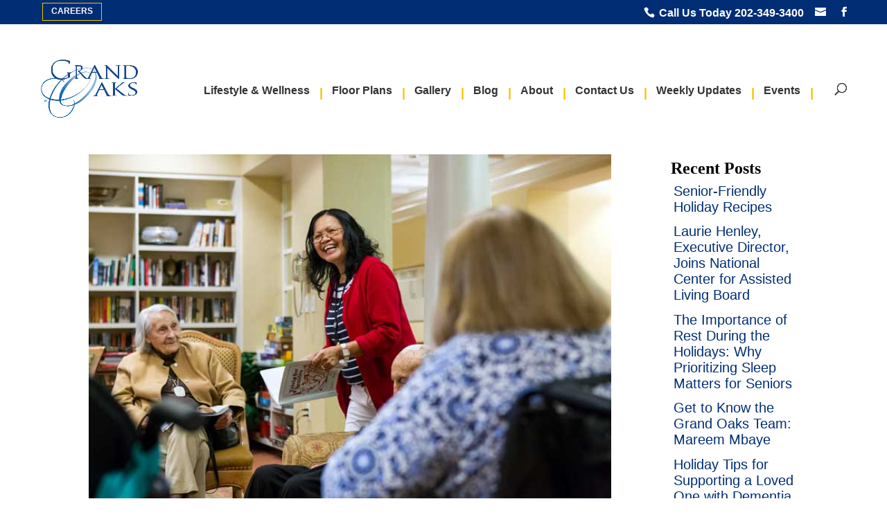

--- FILE ---
content_type: text/html; charset=UTF-8
request_url: https://www.grandoaksdc.org/tag/senior-socializing/
body_size: 19219
content:
<!DOCTYPE html>
<!--[if IE 6]>
<html id="ie6" lang="en-US" prefix="og: http://ogp.me/ns#">
<![endif]-->
<!--[if IE 7]>
<html id="ie7" lang="en-US" prefix="og: http://ogp.me/ns#">
<![endif]-->
<!--[if IE 8]>
<html id="ie8" lang="en-US" prefix="og: http://ogp.me/ns#">
<![endif]-->
<!--[if !(IE 6) | !(IE 7) | !(IE 8)  ]><!-->
<html lang="en-US" prefix="og: http://ogp.me/ns#">
<!--<![endif]-->
<head>
	<meta charset="UTF-8" />
				<meta http-equiv="X-UA-Compatible" content="IE=edge">	<link rel="pingback" href="https://www.grandoaksdc.org/xmlrpc.php" />
<!-- 	<link href="https://fonts.googleapis.com/css?family=EB+Garamond" rel="stylesheet"> -->
		<!--[if lt IE 9]>
	<script src="https://www.grandoaksdc.org/wp-content/themes/Divi/js/html5.js" type="text/javascript"></script>
	<![endif]-->

	<script type="text/javascript">
		document.documentElement.className = 'js';
	</script>

	<meta name='robots' content='index, follow, max-image-preview:large, max-snippet:-1, max-video-preview:-1' />
<!-- Speed of this site is optimised by WP Performance Score Booster plugin v2.2.3 - https://dipakgajjar.com/wp-performance-score-booster/ -->

	<!-- This site is optimized with the Yoast SEO plugin v26.6 - https://yoast.com/wordpress/plugins/seo/ -->
	<title>senior socializing Archives - Grand Oaks</title>
	<link rel="canonical" href="https://www.grandoaksdc.org/tag/senior-socializing/" />
	<meta property="og:locale" content="en_US" />
	<meta property="og:type" content="article" />
	<meta property="og:title" content="senior socializing Archives - Grand Oaks" />
	<meta property="og:url" content="https://www.grandoaksdc.org/tag/senior-socializing/" />
	<meta property="og:site_name" content="Grand Oaks" />
	<meta name="twitter:card" content="summary_large_image" />
	<script type="application/ld+json" class="yoast-schema-graph">{"@context":"https://schema.org","@graph":[{"@type":"CollectionPage","@id":"https://www.grandoaksdc.org/tag/senior-socializing/","url":"https://www.grandoaksdc.org/tag/senior-socializing/","name":"senior socializing Archives - Grand Oaks","isPartOf":{"@id":"https://www.grandoaksdc.org/#website"},"primaryImageOfPage":{"@id":"https://www.grandoaksdc.org/tag/senior-socializing/#primaryimage"},"image":{"@id":"https://www.grandoaksdc.org/tag/senior-socializing/#primaryimage"},"thumbnailUrl":"https://www.grandoaksdc.org/wp-content/uploads/2018/03/Grand-Oaks-Oct-2017-115.jpg","breadcrumb":{"@id":"https://www.grandoaksdc.org/tag/senior-socializing/#breadcrumb"},"inLanguage":"en-US"},{"@type":"ImageObject","inLanguage":"en-US","@id":"https://www.grandoaksdc.org/tag/senior-socializing/#primaryimage","url":"https://www.grandoaksdc.org/wp-content/uploads/2018/03/Grand-Oaks-Oct-2017-115.jpg","contentUrl":"https://www.grandoaksdc.org/wp-content/uploads/2018/03/Grand-Oaks-Oct-2017-115.jpg","width":700,"height":467,"caption":"senior group activity at Grand Oaks"},{"@type":"BreadcrumbList","@id":"https://www.grandoaksdc.org/tag/senior-socializing/#breadcrumb","itemListElement":[{"@type":"ListItem","position":1,"name":"Home","item":"https://www.grandoaksdc.org/"},{"@type":"ListItem","position":2,"name":"senior socializing"}]},{"@type":"WebSite","@id":"https://www.grandoaksdc.org/#website","url":"https://www.grandoaksdc.org/","name":"Grand Oaks","description":"An Assisted Living Facility","potentialAction":[{"@type":"SearchAction","target":{"@type":"EntryPoint","urlTemplate":"https://www.grandoaksdc.org/?s={search_term_string}"},"query-input":{"@type":"PropertyValueSpecification","valueRequired":true,"valueName":"search_term_string"}}],"inLanguage":"en-US"}]}</script>
	<!-- / Yoast SEO plugin. -->


<link rel='dns-prefetch' href='//use.fontawesome.com' />
<link rel="alternate" type="application/rss+xml" title="Grand Oaks &raquo; Feed" href="https://www.grandoaksdc.org/feed/" />
<link rel="alternate" type="application/rss+xml" title="Grand Oaks &raquo; Comments Feed" href="https://www.grandoaksdc.org/comments/feed/" />
<link rel="alternate" type="application/rss+xml" title="Grand Oaks &raquo; senior socializing Tag Feed" href="https://www.grandoaksdc.org/tag/senior-socializing/feed/" />
<meta content="Divi Child v.1.0.0" name="generator"/><link rel='stylesheet' id='mec-select2-style-css' href='https://www.grandoaksdc.org/wp-content/plugins/modern-events-calendar-lite/assets/packages/select2/select2.min.css' type='text/css' media='all' />
<link rel='stylesheet' id='mec-font-icons-css' href='https://www.grandoaksdc.org/wp-content/plugins/modern-events-calendar-lite/assets/css/iconfonts.css' type='text/css' media='all' />
<link rel='stylesheet' id='mec-frontend-style-css' href='https://www.grandoaksdc.org/wp-content/plugins/modern-events-calendar-lite/assets/css/frontend.min.css' type='text/css' media='all' />
<link rel='stylesheet' id='mec-tooltip-style-css' href='https://www.grandoaksdc.org/wp-content/plugins/modern-events-calendar-lite/assets/packages/tooltip/tooltip.css' type='text/css' media='all' />
<link rel='stylesheet' id='mec-tooltip-shadow-style-css' href='https://www.grandoaksdc.org/wp-content/plugins/modern-events-calendar-lite/assets/packages/tooltip/tooltipster-sideTip-shadow.min.css' type='text/css' media='all' />
<link rel='stylesheet' id='featherlight-css' href='https://www.grandoaksdc.org/wp-content/plugins/modern-events-calendar-lite/assets/packages/featherlight/featherlight.css' type='text/css' media='all' />
<link rel='stylesheet' id='mec-lity-style-css' href='https://www.grandoaksdc.org/wp-content/plugins/modern-events-calendar-lite/assets/packages/lity/lity.min.css' type='text/css' media='all' />
<link rel='stylesheet' id='mec-general-calendar-style-css' href='https://www.grandoaksdc.org/wp-content/plugins/modern-events-calendar-lite/assets/css/mec-general-calendar.css' type='text/css' media='all' />
<style id='font-awesome-svg-styles-default-inline-css' type='text/css'>
.svg-inline--fa {
  display: inline-block;
  height: 1em;
  overflow: visible;
  vertical-align: -.125em;
}
/*# sourceURL=font-awesome-svg-styles-default-inline-css */
</style>
<link rel='stylesheet' id='font-awesome-svg-styles-css' href='https://www.grandoaksdc.org/wp-content/uploads/font-awesome/v5.15.4/css/svg-with-js.css' type='text/css' media='all' />
<style id='font-awesome-svg-styles-inline-css' type='text/css'>
   .wp-block-font-awesome-icon svg::before,
   .wp-rich-text-font-awesome-icon svg::before {content: unset;}
/*# sourceURL=font-awesome-svg-styles-inline-css */
</style>
<link rel='stylesheet' id='swipe-style-css' href='https://www.grandoaksdc.org/wp-content/plugins/dg-divi-carousel//styles/swiper.min.css' type='text/css' media='all' />
<link rel='stylesheet' id='wtfdivi-user-css-css' href='https://www.grandoaksdc.org/wp-content/uploads/wtfdivi/wp_head.css' type='text/css' media='all' />
<link rel='stylesheet' id='mec-custom-form-css' href='https://www.grandoaksdc.org/wp-content/plugins/modern-events-calendar-lite/app/core/src/Forms/custom-form.css' type='text/css' media='all' />
<link rel='stylesheet' id='mec-rsvp-frontend-css' href='https://www.grandoaksdc.org/wp-content/plugins/mec-rsvp/src/RSVP/frontend.css' type='text/css' media='all' />
<link rel='stylesheet' id='divi-contact-form-helper-css' href='https://www.grandoaksdc.org/wp-content/plugins/divi-contact-form-helper/assets/public/css/app.min.css' type='text/css' media='all' />
<link rel='stylesheet' id='font-awesome-official-css' href='https://use.fontawesome.com/releases/v5.15.4/css/all.css' type='text/css' media='all' integrity="sha384-DyZ88mC6Up2uqS4h/KRgHuoeGwBcD4Ng9SiP4dIRy0EXTlnuz47vAwmeGwVChigm" crossorigin="anonymous" />
<link rel='stylesheet' id='divi-carousel-styles-css' href='https://www.grandoaksdc.org/wp-content/plugins/dg-divi-carousel/styles/style.min.css' type='text/css' media='all' />
<link rel='stylesheet' id='divi-styles-css' href='https://www.grandoaksdc.org/wp-content/plugins/modern-events-calendar-lite/app/addons/divi/styles/style.min.css' type='text/css' media='all' />
<link rel='stylesheet' id='slb_core-css' href='https://www.grandoaksdc.org/wp-content/plugins/simple-lightbox/client/css/app.css' type='text/css' media='all' />
<link rel='stylesheet' id='divi-style-parent-css' href='https://www.grandoaksdc.org/wp-content/themes/Divi/style-static.min.css' type='text/css' media='all' />
<link rel='stylesheet' id='divi-style-css' href='https://www.grandoaksdc.org/wp-content/themes/divi-child/style.css' type='text/css' media='all' />
<link rel='stylesheet' id='font-awesome-official-v4shim-css' href='https://use.fontawesome.com/releases/v5.15.4/css/v4-shims.css' type='text/css' media='all' integrity="sha384-Vq76wejb3QJM4nDatBa5rUOve+9gkegsjCebvV/9fvXlGWo4HCMR4cJZjjcF6Viv" crossorigin="anonymous" />
<style id='font-awesome-official-v4shim-inline-css' type='text/css'>
@font-face {
font-family: "FontAwesome";
font-display: block;
src: url("https://use.fontawesome.com/releases/v5.15.4/webfonts/fa-brands-400.eot"),
		url("https://use.fontawesome.com/releases/v5.15.4/webfonts/fa-brands-400.eot?#iefix") format("embedded-opentype"),
		url("https://use.fontawesome.com/releases/v5.15.4/webfonts/fa-brands-400.woff2") format("woff2"),
		url("https://use.fontawesome.com/releases/v5.15.4/webfonts/fa-brands-400.woff") format("woff"),
		url("https://use.fontawesome.com/releases/v5.15.4/webfonts/fa-brands-400.ttf") format("truetype"),
		url("https://use.fontawesome.com/releases/v5.15.4/webfonts/fa-brands-400.svg#fontawesome") format("svg");
}

@font-face {
font-family: "FontAwesome";
font-display: block;
src: url("https://use.fontawesome.com/releases/v5.15.4/webfonts/fa-solid-900.eot"),
		url("https://use.fontawesome.com/releases/v5.15.4/webfonts/fa-solid-900.eot?#iefix") format("embedded-opentype"),
		url("https://use.fontawesome.com/releases/v5.15.4/webfonts/fa-solid-900.woff2") format("woff2"),
		url("https://use.fontawesome.com/releases/v5.15.4/webfonts/fa-solid-900.woff") format("woff"),
		url("https://use.fontawesome.com/releases/v5.15.4/webfonts/fa-solid-900.ttf") format("truetype"),
		url("https://use.fontawesome.com/releases/v5.15.4/webfonts/fa-solid-900.svg#fontawesome") format("svg");
}

@font-face {
font-family: "FontAwesome";
font-display: block;
src: url("https://use.fontawesome.com/releases/v5.15.4/webfonts/fa-regular-400.eot"),
		url("https://use.fontawesome.com/releases/v5.15.4/webfonts/fa-regular-400.eot?#iefix") format("embedded-opentype"),
		url("https://use.fontawesome.com/releases/v5.15.4/webfonts/fa-regular-400.woff2") format("woff2"),
		url("https://use.fontawesome.com/releases/v5.15.4/webfonts/fa-regular-400.woff") format("woff"),
		url("https://use.fontawesome.com/releases/v5.15.4/webfonts/fa-regular-400.ttf") format("truetype"),
		url("https://use.fontawesome.com/releases/v5.15.4/webfonts/fa-regular-400.svg#fontawesome") format("svg");
unicode-range: U+F004-F005,U+F007,U+F017,U+F022,U+F024,U+F02E,U+F03E,U+F044,U+F057-F059,U+F06E,U+F070,U+F075,U+F07B-F07C,U+F080,U+F086,U+F089,U+F094,U+F09D,U+F0A0,U+F0A4-F0A7,U+F0C5,U+F0C7-F0C8,U+F0E0,U+F0EB,U+F0F3,U+F0F8,U+F0FE,U+F111,U+F118-F11A,U+F11C,U+F133,U+F144,U+F146,U+F14A,U+F14D-F14E,U+F150-F152,U+F15B-F15C,U+F164-F165,U+F185-F186,U+F191-F192,U+F1AD,U+F1C1-F1C9,U+F1CD,U+F1D8,U+F1E3,U+F1EA,U+F1F6,U+F1F9,U+F20A,U+F247-F249,U+F24D,U+F254-F25B,U+F25D,U+F267,U+F271-F274,U+F279,U+F28B,U+F28D,U+F2B5-F2B6,U+F2B9,U+F2BB,U+F2BD,U+F2C1-F2C2,U+F2D0,U+F2D2,U+F2DC,U+F2ED,U+F328,U+F358-F35B,U+F3A5,U+F3D1,U+F410,U+F4AD;
}
/*# sourceURL=font-awesome-official-v4shim-inline-css */
</style>
<!--n2css--><!--n2js--><script type="text/javascript" src="https://www.grandoaksdc.org/wp-includes/js/jquery/jquery.min.js" id="jquery-core-js"></script>
<script type="text/javascript" src="https://www.grandoaksdc.org/wp-includes/js/jquery/jquery-migrate.min.js" id="jquery-migrate-js"></script>
<script type="text/javascript" id="mec-rsvp-frontend-js-extra">
/* <![CDATA[ */
var mec_rsvp = {"ajaxurl":"https://www.grandoaksdc.org/wp-admin/admin-ajax.php","error_form_data":"Please fill in all required fields"};
//# sourceURL=mec-rsvp-frontend-js-extra
/* ]]> */
</script>
<script type="text/javascript" src="https://www.grandoaksdc.org/wp-content/plugins/mec-rsvp/src/RSVP/frontend.js" id="mec-rsvp-frontend-js"></script>
<link rel="https://api.w.org/" href="https://www.grandoaksdc.org/wp-json/" /><link rel="alternate" title="JSON" type="application/json" href="https://www.grandoaksdc.org/wp-json/wp/v2/tags/415" /><link rel="EditURI" type="application/rsd+xml" title="RSD" href="https://www.grandoaksdc.org/xmlrpc.php?rsd" />
<meta name="generator" content="WordPress 6.9" />
	<script>
	 
	</script>
<style>
.db_title, .db_tagline { 
    margin-right: 30px;
    margin-top: 8px;
    line-height: 1em;
}
.db_title_and_tagline {
    display: flex;
}
.db_tagline_below_title_on .db_title_and_tagline {
    flex-direction: column;
}
</style>
    <style>
/* Display the team member icons */
.db_pb_team_member_website_icon:before{content:"\e0e3";}
.db_pb_team_member_email_icon:before{content:"\e010";}
.db_pb_team_member_instagram_icon:before{content:"\e09a";}

/* Fix email icon hidden by Email Address Encoder plugin */
ul.et_pb_member_social_links li > span { 
	display: inline-block !important; 
}
</style>
<style>
@media only screen and (min-width: 981px) {
    .et_pb_module.db_inline_form .et_pb_newsletter_fields > p { 
        flex: auto !important;
    }
    .et_pb_module.db_inline_form .et_pb_newsletter_fields p.et_pb_newsletter_field {
        margin-right: 2%; 
    }
}
</style>

<style data-eae-name="MC0QwYB_">.__eae_cssd, .MC0QwYB_ {unicode-bidi: bidi-override;direction: rtl;}</style>

<script> var __eae_open = function (str) { document.location.href = __eae_decode(str); }; var __eae_decode = function (str) { return str.replace(/[a-zA-Z]/g, function(c) { return String.fromCharCode( (c <= "Z" ? 90 : 122) >= (c = c.charCodeAt(0) + 13) ? c : c - 26 ); }); }; var __eae_decode_emails = function () { var __eae_emails = document.querySelectorAll(".__eae_r13"); for (var i = 0; i < __eae_emails.length; i++) { __eae_emails[i].textContent = __eae_decode(__eae_emails[i].textContent); } }; if (document.readyState !== "loading") { __eae_decode_emails(); } else if (document.addEventListener) { document.addEventListener("DOMContentLoaded", __eae_decode_emails); } else { document.attachEvent("onreadystatechange", function () { if (document.readyState !== "loading") __eae_decode_emails(); }); } var FW9HCs1_sPjSJQ2CbNX = function (str) { var r = function (a, d) { var map = "!\"#$%&'()*+,-./0123456789:;<=>?@ABCDEFGHIJKLMNOPQRSTUVWXYZ[\\]^_`abcdefghijklmnopqrstuvwxyz{|}~"; for (var i = 0; i < a.length; i++) { var pos = map.indexOf(a[i]); d += pos >= 0 ? map[(pos + 47) % 94] : a[i]; } return d; }; window.location.href = r(str, ""); }; document.addEventListener("copy", function (event) { if ( NodeList.prototype.forEach === undefined || Array.from === undefined || String.prototype.normalize === undefined || ! event.clipboardData ) { return; } var encoded = []; var copiedText = window.getSelection().toString().trim(); document.querySelectorAll( "." + document.querySelector("style[data-eae-name]").dataset.eaeName ).forEach(function (item) { encoded.push(item.innerText.trim()); }); if (! encoded.length) { return; } encoded.filter(function (value, index, self) { return self.indexOf(value) === index; }).map(function (item) { return { original: new RegExp(item.replace(/[-\/\\^$*+?.()|[\]{}]/g, "\\$&"), "ig"), reverse: Array.from(item.normalize("NFC")) .reverse() .join('') .replace(/[()]/g, "__eae__") }; }).forEach(function (item) { copiedText = copiedText.replace( item.original, item.reverse.replace("__eae__", "(").replace("__eae__", ")") ) }); event.clipboardData.setData("text/plain", copiedText); event.preventDefault(); }); </script>
<style>.wpupg-grid { transition: height 0.8s; }.wpupg-template-hover-with-date {
    border-width: 0px !important;
}

/* Custom Hover */
a.wpupg-item .wpupg-hover,
a.wpupg-item .wpupg-hovering {
  display: none !important ;
} 
a.wpupg-item:hover .wpupg-hover .wpupg-item-date {
    display: none !important;
}
a.wpupg-item:hover .wpupg-hover .wpupg-item-title {
    margin: 0 auto;
    color: #fff;
    bottom: 0;
    position: absolute;
    text-align: center;
    background: #003ca6;
    padding: 10px 20px;
    width: 100%;
}
.wpupg-template-hover-with-date .wpupg-hover {
    padding: 0px !important;
}
a.wpupg-item:hover .wpupg-hover {
    background: rgba(255, 255, 255, .8);
    border: none;
    z-index: 1;
    position: absolute;
    top: 0;
    left: 0;
    width: 100%;
    height: 100%;
    opacity: 1;
    pointer-events: none;
    -webkit-transition: all .3s;
    transition: all .3s;
    -webkit-box-sizing: border-box;
    box-sizing: border-box;
    -webkit-backface-visibility: hidden;
    backface-visibility: hidden;
    -webkit-font-smoothing: antialiased;
    display: block !important;
}
a.wpupg-item:hover:before {
    z-index: 3;
    opacity: 1;
}
a.wpupg-item:hover:before {
    top: 50%;
}
a.wpupg-item::before {
    content: "\f00e";
    color: rgba(0, 60, 166, .8) !important;
    font-family: "Font Awesome 5 Free"; 
  	font-weight: 900;
    transition: all .4s;
    position: absolute;
    top: 50%;
    left: 50%;
    margin: -16px 0 0 -16px;
    font-size: 32px;
    -webkit-transition: all .4s;
    transition: all .4s;
    opacity: 0;
    -webkit-font-smoothing: antialiased;
    transform: scaleX(-1);
    -moz-transform: scaleX(-1);
    -webkit-transform: scaleX(-1);
    -ms-transform: scaleX(-1);
}
.slb_data_content {
    text-align: center !important;
    padding: 10px 0 0 !important;
    font-weight: 600;
}
#slb_viewer_wrap .slb_theme_slb_default .slb_data_title, 
#slb_viewer_wrap .slb_theme_slb_default .slb_group_status {
    font-family: 'Open Sans',Helvetica,Arial,Lucida,sans-serif !important;
	font-size: 18px !important;
    text-align: center !important;
}</style>    <style>
    .et_pb_toggle_open .et_pb_toggle_close .et_pb_toggle_title:before{
        display: block !important;
        content: "\E050" !important;
    }
    .et_pb_accordion_toggling .et_pb_toggle .et_pb_toggle_close .et_pb_toggle_content { 
        display: none !important; 
    }
    </style><meta name="viewport" content="width=device-width, initial-scale=1.0, maximum-scale=1.0, user-scalable=0" /><script>
	jQuery(function($){
    if (!$('#et-info').length) { 
         $('#top-header .container').prepend('<div id="et-info"></div>'); 
    }
     $('#et-info').prepend('<span class="career_link"><a href="https://jobs.hopkinsmedicine.org/jobs/?affiliate=&search_term=Grand%20Oaks" target="_blank">Careers</a></span>');
//      $('#main-header').prepend('<div id="tour_CTA"><span>Schedule a tour today</span> <a class="et_pb_button et_pb_custom_button_icon et_pb_more_button" href="tel:2023493400">202-349-3400</a></div>');
});
	
	jQuery(document).ready(function(){
		//var eventless_days = jQuery('#week_at_glance_wrapper .et_pb_code_inner:not(:has(*))').length;
		jQuery('#week_at_glance_wrapper .et_pb_code_inner:not(:has(*))').each(function(){
			if( jQuery(this).text().includes("No upcoming events on this day.") ) {
				jQuery(this).parent('.et_pb_module').prev().hide();
				jQuery(this).parent('.et_pb_module').hide();
			}
		});
		
		console.log("SHOWING: " + jQuery('#week_at_glance_wrapper .et_pb_column > .et_pb_module:visible').length );
		var i = 1;
		jQuery('#week_at_glance_wrapper .et_pb_column > .et_pb_module:visible').each(function(){
			console.log('i = ' + i);
			if (i > 14) {
				jQuery(this).hide();
			}
			i++;
		});
		
		jQuery('.readingtime_text').wrapInner( "<strong style='color:#000;'></strong>").appendTo('.et_pb_title_meta_container');
		
		jQuery('.et_pb_testimonial_position:contains("Current Resident")').text("Resident");
	});
</script>

<!-- Google Tag Manager -->
<!-- <script>(function(w,d,s,l,i){w[l]=w[l]||[];w[l].push({'gtm.start':
new Date().getTime(),event:'gtm.js'});var f=d.getElementsByTagName(s)[0],
j=d.createElement(s),dl=l!='dataLayer'?'&l='+l:'';j.async=true;j.src=
'https://www.googletagmanager.com/gtm.js?id='+i+dl;f.parentNode.insertBefore(j,f);
})(window,document,'script','dataLayer','GTM-TPW6W3B');</script> -->
<!-- End Google Tag Manager -->
<!-- WordPress Facebook Open Graph protocol plugin (WPFBOGP v2.0.13) http://rynoweb.com/wordpress-plugins/ -->
<meta property="fb:app_id" content="770416406367449"/>
<meta property="og:url" content="https://www.grandoaksdc.org/tag/senior-socializing/"/>
<meta property="og:title" content="Summer Fun for Seniors"/>
<meta property="og:site_name" content="Grand Oaks"/>
<meta property="og:description" content="An Assisted Living Facility"/>
<meta property="og:type" content="website"/>
<meta property="og:image" content="https://www.grandoaksdc.org/wp-content/uploads/2019/02/GrandOaks_OGP-default.jpg"/>
<meta property="og:image" content="https://www.grandoaksdc.org/wp-content/uploads/2018/03/Grand-Oaks-Oct-2017-115.jpg"/>
<meta property="og:locale" content="en_us"/>
<!-- // end wpfbogp -->
<link rel="icon" href="https://www.grandoaksdc.org/wp-content/uploads/2017/03/cropped-favicon-32x32.png" sizes="32x32" />
<link rel="icon" href="https://www.grandoaksdc.org/wp-content/uploads/2017/03/cropped-favicon-192x192.png" sizes="192x192" />
<link rel="apple-touch-icon" href="https://www.grandoaksdc.org/wp-content/uploads/2017/03/cropped-favicon-180x180.png" />
<meta name="msapplication-TileImage" content="https://www.grandoaksdc.org/wp-content/uploads/2017/03/cropped-favicon-270x270.png" />
<style id="et-divi-customizer-global-cached-inline-styles">body,.et_pb_column_1_2 .et_quote_content blockquote cite,.et_pb_column_1_2 .et_link_content a.et_link_main_url,.et_pb_column_1_3 .et_quote_content blockquote cite,.et_pb_column_3_8 .et_quote_content blockquote cite,.et_pb_column_1_4 .et_quote_content blockquote cite,.et_pb_blog_grid .et_quote_content blockquote cite,.et_pb_column_1_3 .et_link_content a.et_link_main_url,.et_pb_column_3_8 .et_link_content a.et_link_main_url,.et_pb_column_1_4 .et_link_content a.et_link_main_url,.et_pb_blog_grid .et_link_content a.et_link_main_url,body .et_pb_bg_layout_light .et_pb_post p,body .et_pb_bg_layout_dark .et_pb_post p{font-size:14px}.et_pb_slide_content,.et_pb_best_value{font-size:15px}#et_search_icon:hover,.mobile_menu_bar:before,.mobile_menu_bar:after,.et_toggle_slide_menu:after,.et-social-icon a:hover,.et_pb_sum,.et_pb_pricing li a,.et_pb_pricing_table_button,.et_overlay:before,.entry-summary p.price ins,.et_pb_member_social_links a:hover,.et_pb_widget li a:hover,.et_pb_filterable_portfolio .et_pb_portfolio_filters li a.active,.et_pb_filterable_portfolio .et_pb_portofolio_pagination ul li a.active,.et_pb_gallery .et_pb_gallery_pagination ul li a.active,.wp-pagenavi span.current,.wp-pagenavi a:hover,.nav-single a,.tagged_as a,.posted_in a{color:#002d74}.et_pb_contact_submit,.et_password_protected_form .et_submit_button,.et_pb_bg_layout_light .et_pb_newsletter_button,.comment-reply-link,.form-submit .et_pb_button,.et_pb_bg_layout_light .et_pb_promo_button,.et_pb_bg_layout_light .et_pb_more_button,.et_pb_contact p input[type="checkbox"]:checked+label i:before,.et_pb_bg_layout_light.et_pb_module.et_pb_button{color:#002d74}.footer-widget h4{color:#002d74}.et-search-form,.nav li ul,.et_mobile_menu,.footer-widget li:before,.et_pb_pricing li:before,blockquote{border-color:#002d74}.et_pb_counter_amount,.et_pb_featured_table .et_pb_pricing_heading,.et_quote_content,.et_link_content,.et_audio_content,.et_pb_post_slider.et_pb_bg_layout_dark,.et_slide_in_menu_container,.et_pb_contact p input[type="radio"]:checked+label i:before{background-color:#002d74}a{color:#003ca6}.et_secondary_nav_enabled #page-container #top-header{background-color:#002d74!important}#et-secondary-nav li ul{background-color:#002d74}.et_header_style_centered .mobile_nav .select_page,.et_header_style_split .mobile_nav .select_page,.et_nav_text_color_light #top-menu>li>a,.et_nav_text_color_dark #top-menu>li>a,#top-menu a,.et_mobile_menu li a,.et_nav_text_color_light .et_mobile_menu li a,.et_nav_text_color_dark .et_mobile_menu li a,#et_search_icon:before,.et_search_form_container input,span.et_close_search_field:after,#et-top-navigation .et-cart-info{color:#333333}.et_search_form_container input::-moz-placeholder{color:#333333}.et_search_form_container input::-webkit-input-placeholder{color:#333333}.et_search_form_container input:-ms-input-placeholder{color:#333333}#top-menu li a{font-size:16px}body.et_vertical_nav .container.et_search_form_container .et-search-form input{font-size:16px!important}#main-footer{background-color:#ffffff}#main-footer .footer-widget h4,#main-footer .widget_block h1,#main-footer .widget_block h2,#main-footer .widget_block h3,#main-footer .widget_block h4,#main-footer .widget_block h5,#main-footer .widget_block h6{color:#002d74}.footer-widget li:before{border-color:#002d74}#footer-bottom{background-color:#c8a477}#footer-info,#footer-info a{color:#383838}#footer-info{font-size:10px}@media only screen and (min-width:981px){#logo{max-height:91%}.et_pb_svg_logo #logo{height:91%}.et_fixed_nav #page-container .et-fixed-header#top-header{background-color:#002d74!important}.et_fixed_nav #page-container .et-fixed-header#top-header #et-secondary-nav li ul{background-color:#002d74}.et-fixed-header #top-menu a,.et-fixed-header #et_search_icon:before,.et-fixed-header #et_top_search .et-search-form input,.et-fixed-header .et_search_form_container input,.et-fixed-header .et_close_search_field:after,.et-fixed-header #et-top-navigation .et-cart-info{color:#333333!important}.et-fixed-header .et_search_form_container input::-moz-placeholder{color:#333333!important}.et-fixed-header .et_search_form_container input::-webkit-input-placeholder{color:#333333!important}.et-fixed-header .et_search_form_container input:-ms-input-placeholder{color:#333333!important}}@media only screen and (min-width:1350px){.et_pb_row{padding:27px 0}.et_pb_section{padding:54px 0}.single.et_pb_pagebuilder_layout.et_full_width_page .et_post_meta_wrapper{padding-top:81px}.et_pb_fullwidth_section{padding:0}}	h1,h2,h3,h4,h5,h6{font-family:'Open Sans',sans-serif}body,input,textarea,select{font-family:'Open Sans',sans-serif}body #reading-position-indicator,body.admin-bar #reading-position-indicator{z-index:999999}#reading-position-indicator{top:172px}.admin-bar #reading-position-indicator{top:222px}@media screen and (max-width:980px){#reading-position-indicator{top:0}.admin-bar #reading-position-indicator{top:32px}}.page-id-5701 .et_pb_slide{background-position:left center!important}.review_icons_wrap{display:flex;flex-direction:row;flex-wrap:wrap;justify-content:center;margin-top:12px}.review_icons_wrap a{margin:0 6px}#cta_leave_a_review_w_icons_wrap{padding:40px 20px}#cta_leave_a_review_w_icons_wrap h3{color:#003ca6!important}a.more-link{background:#003cab;padding:.3em 1em;line-height:1.7em;font-weight:900;margin-top:7px;display:inline-block}@media screen and (min-width:980px){.logo_container a{text-align:left;display:inline-block}.et_header_style_left #logo,.et_header_style_split #logo{height:70%!important;width:50%!important}.et_header_style_left #et-top-navigation,.et_header_style_split #et-top-navigation{padding-top:12px!important}body #main-header{min-height:150px!important;height:150px!important;top:45px!important}#main-header::before{display:none!important}#home_featured_blog article{min-height:450px}div#paw-logo,div#house-logo{margin-left:100px!important;padding:0!important}div#other-logo{margin-left:0px!important;padding:0!important}div#paw-logo img,div#house-logo img{width:80%}}@media screen and (max-width:980px){.et_header_style_left #logo,.et_header_style_split #logo{height:90%!important}}.post-8798 .et_pb_slider .et_pb_slide{background-size:cover}.custom_quote .et_pb_testimonial_author{margin-top:0;font-weight:700;display:block}.career_link{transition:all .4s ease;text-decoration:none;text-transform:uppercase;background:transparent;padding:5px 12px 7px;margin:0 0 0 18px;position:absolute;top:4px;left:18px;border:1px solid #f3c300}.career_link:hover{background-color:#00a0df;border-color:#fff}.career_link a{display:inline-block;width:auto;color:#fff!important;font-weight:bold}.career_link:hover a,.career_link a:hover{display:inline-block;width:auto;color:#fff!important}@media all and (max-width:540px){.career_link{display:none}}@media (min-width:981px){.et_pb_gutters3 .et_pb_column_2_3 .et_pb_module,.et_pb_gutters3.et_pb_row .et_pb_column_2_3 .et_pb_module{margin-bottom:0px;padding:10px 20px}}.page-template-page_internal #et-main-area .et_pb_toggle h5.et_pb_toggle_title{font-size:21px;font-weight:bold;margin-bottom:1.25%}.page-template-page_internal #et-main-area .et_pb_toggle.et_pb_toggle_open h5.et_pb_toggle_title{font-size:24px}.previous_year_accordion_wrap .et_pb_toggle_close>.et_pb_toggle_content{display:none!important}.previous_year_accordion_wrap .et_pb_toggle_open>.et_pb_toggle_content{display:block!important}#post_body h2{color:#002d74}#watch_videos_sidebar{padding:12px 20px 40px 20px}.page-template-page_internal #watch_videos_sidebar h4{margin:0 auto 24px}.page-template-page_internal #watch_videos_sidebar h3{padding-bottom:0}.page-template-page_internal .et_pb_column.et_pb_column_2.et-last-child #watch_videos_sidebar,.page-template-page_internal .et_pb_column.et_pb_column_3.et-last-child #watch_videos_sidebar{margin:0 auto 48px auto;border:0px;background:none!important}.page-template-page_internal .et_pb_column.et_pb_column_2.et-last-child #watch_videos_sidebar.sidebar_cta h3,.page-template-page_internal .et_pb_column.et_pb_column_3.et-last-child #watch_videos_sidebar.sidebar_cta h3{color:#002d74!important;font-size:36px;margin:0 auto 12px;position:relative}.page-template-page_internal .et_pb_column.et_pb_column_2.et-last-child #watch_videos_sidebar.sidebar_cta h4,.page-template-page_internal .et_pb_column.et_pb_column_3.et-last-child #watch_videos_sidebar.sidebar_cta h4{color:#333!important;font-family:gill-sans-nova,sans-serif!important;font-weight:400;font-size:21px!important}.page-template-page_internal #fw_parallax_section .et_pb_column #watch_videos_sidebar.sidebar_cta h3{color:#f3c300!important}.page-template-page_internal #fw_parallax_section .et_pb_column #watch_videos_sidebar.sidebar_cta h4{color:#fff!important}.page-template-page_internal .et_pb_column.et_pb_column_2.et-last-child #watch_videos_sidebar.sidebar_cta a.et_pb_button,.page-template-page_internal .et_pb_column.et_pb_column_3.et-last-child #watch_videos_sidebar.sidebar_cta a.et_pb_button,#taste_life_section_wrap a.et_pb_button{color:#fff!important;border-color:#f3c300!important;font-size:18px!important;font-weight:bold!important;background-color:#002d74!important;text-decoration:none!important}.page-template-page_internal #right_sidebar #watch_videos_sidebar.sidebar_cta a.et_pb_button{background-color:#002d74!important;border:0px!important}.page-template-page_internal #right_sidebar #watch_videos_sidebar.sidebar_cta a.et_pb_button:hover{background-color:#00a0df!important}.page-template-page_internal .et_pb_column.et_pb_column_2.et-last-child #watch_videos_sidebar.sidebar_cta a.et_pb_button:hover,.page-template-page_internal .et_pb_column.et_pb_column_3.et-last-child #watch_videos_sidebar.sidebar_cta a.et_pb_button:hover{color:#ffffff!important;border-color:#ffffff!important;letter-spacing:0px!important;background-image:initial;background-color:#00a0df!important}.et_pb_contact_form .et_pb_contact_field_half{width:100%;float:none}#et-main-area .lp_header_section p.et_pb_contact_field{text-shadow:none;padding-top:12px}.et_pb_contact_form_label{color:#002d74;font-size:18px;font-weight:800}.et_pb_contact_form p input{box-sizing:border-box;color:#84878E;font-size:14px;height:36px;padding:5px;width:100%;background-color:#fff;border:1px solid #B8BCC2}.et_pb_contact_field_desc,.et_pb_contact_captcha_question{color:#002d74;font-size:14px;margin-top:9px;text-shadow:none}.et_contact_bottom_container{align-items:center;margin-top:24px}.et_contact_bottom_container .et_pb_contact_right{text-align:center;width:100%}#et-main-area .lp_header_section .et_contact_bottom_container p,#et-main-area .lp_header_section .et-pb-contact-message p{color:#002d74;text-shadow:none;padding-top:0;font-size:16px;font-weight:normal}.et_pb_contact_form .et_contact_bottom_container p input{position:relative;top:-2px}.et_contact_bottom_container .et_pb_button:hover::after{display:none}.et_contact_bottom_container .et_pb_button:hover,.et_contact_bottom_container .et_pb_module .et_pb_button:hover{padding:.3em 1em}#et-main-area .alt_bg_section p,#et-main-area .alt_bg_section li,#et-main-area .alt_bg_section h3{color:#ffffff}#et-main-area .alt_sidebar_form_hdr{text-align:center;padding:12px 18px 0px;margin-bottom:0px}#et-main-area .alt_sidebar_form_hdr h3{margin-bottom:0}#et-main-area .alt_sidebar_form_wrap{}.alt_sidebar_form_wrap.et_pb_contact_form_0 .et_pb_contact_form_label,.alt_sidebar_form_wrap.et_pb_contact_form_0 .et_pb_contact_field_options_title,.et_pb_contact_form_0.alt_sidebar_form_wrap .et_pb_contact_field_desc,.et_pb_contact_form_0.alt_sidebar_form_wrap
.et_pb_contact_captcha_question{color:#fff}.alt_sidebar_form_wrap .et_pb_contact{position:relative;width:80%;margin:0 auto 24px;padding-top:12px;padding-bottom:24px}.alt_sidebar_form_wrap .et-pb-contact-message.et_pb_success_message{width:80%;margin:0 auto}.et_pb_contact_select{padding:6px 20px 2px 16px;box-sizing:content-box}.et_pb_contact_field_4.et_pb_contact_field[data-type="select"]::after,#referring_phys_form_wrap .et_pb_contact_field[data-type="select"]::after{display:none}#referring_phys_form_wrap .et_pb_contact_field[data-type="select"]{width:86%}.et_pb_team_member_image img{height:400px!important;width:auto!important;object-fit:cover!important}.et_pb_team_member{display:flex;flex-direction:column}.et_pb_team_member_image{margin-right:0!important;margin-bottom:20px!important}</style><style>:root,::before,::after{--mec-color-skin: #3a609f;--mec-color-skin-rgba-1: rgba(58,96,159,.25);--mec-color-skin-rgba-2: rgba(58,96,159,.5);--mec-color-skin-rgba-3: rgba(58,96,159,.75);--mec-color-skin-rgba-4: rgba(58,96,159,.11);--mec-primary-border-radius: ;--mec-secondary-border-radius: ;--mec-container-normal-width: 1196px;--mec-container-large-width: 1690px;--mec-fes-main-color: #40d9f1;--mec-fes-main-color-rgba-1: rgba(64, 217, 241, 0.12);--mec-fes-main-color-rgba-2: rgba(64, 217, 241, 0.23);--mec-fes-main-color-rgba-3: rgba(64, 217, 241, 0.03);--mec-fes-main-color-rgba-4: rgba(64, 217, 241, 0.3);--mec-fes-main-color-rgba-5: rgb(64 217 241 / 7%);--mec-fes-main-color-rgba-6: rgba(64, 217, 241, 0.2);</style><style>.mec-rsvp-answer .mec-rsvp-answers-details-links div:nth-child(2) {
    display: none;
}</style>	<!-- Global site tag (gtag.js) - Google Ads: 921380898 -->
<!-- <script async src="https://www.googletagmanager.com/gtag/js?id=AW-921380898"></script>
<script>
  window.dataLayer = window.dataLayer || [];
  function gtag(){dataLayer.push(arguments);}
  gtag('js', new Date());

  gtag('config', 'AW-921380898');
</script> -->
	<style id='global-styles-inline-css' type='text/css'>
:root{--wp--preset--aspect-ratio--square: 1;--wp--preset--aspect-ratio--4-3: 4/3;--wp--preset--aspect-ratio--3-4: 3/4;--wp--preset--aspect-ratio--3-2: 3/2;--wp--preset--aspect-ratio--2-3: 2/3;--wp--preset--aspect-ratio--16-9: 16/9;--wp--preset--aspect-ratio--9-16: 9/16;--wp--preset--color--black: #000000;--wp--preset--color--cyan-bluish-gray: #abb8c3;--wp--preset--color--white: #ffffff;--wp--preset--color--pale-pink: #f78da7;--wp--preset--color--vivid-red: #cf2e2e;--wp--preset--color--luminous-vivid-orange: #ff6900;--wp--preset--color--luminous-vivid-amber: #fcb900;--wp--preset--color--light-green-cyan: #7bdcb5;--wp--preset--color--vivid-green-cyan: #00d084;--wp--preset--color--pale-cyan-blue: #8ed1fc;--wp--preset--color--vivid-cyan-blue: #0693e3;--wp--preset--color--vivid-purple: #9b51e0;--wp--preset--gradient--vivid-cyan-blue-to-vivid-purple: linear-gradient(135deg,rgb(6,147,227) 0%,rgb(155,81,224) 100%);--wp--preset--gradient--light-green-cyan-to-vivid-green-cyan: linear-gradient(135deg,rgb(122,220,180) 0%,rgb(0,208,130) 100%);--wp--preset--gradient--luminous-vivid-amber-to-luminous-vivid-orange: linear-gradient(135deg,rgb(252,185,0) 0%,rgb(255,105,0) 100%);--wp--preset--gradient--luminous-vivid-orange-to-vivid-red: linear-gradient(135deg,rgb(255,105,0) 0%,rgb(207,46,46) 100%);--wp--preset--gradient--very-light-gray-to-cyan-bluish-gray: linear-gradient(135deg,rgb(238,238,238) 0%,rgb(169,184,195) 100%);--wp--preset--gradient--cool-to-warm-spectrum: linear-gradient(135deg,rgb(74,234,220) 0%,rgb(151,120,209) 20%,rgb(207,42,186) 40%,rgb(238,44,130) 60%,rgb(251,105,98) 80%,rgb(254,248,76) 100%);--wp--preset--gradient--blush-light-purple: linear-gradient(135deg,rgb(255,206,236) 0%,rgb(152,150,240) 100%);--wp--preset--gradient--blush-bordeaux: linear-gradient(135deg,rgb(254,205,165) 0%,rgb(254,45,45) 50%,rgb(107,0,62) 100%);--wp--preset--gradient--luminous-dusk: linear-gradient(135deg,rgb(255,203,112) 0%,rgb(199,81,192) 50%,rgb(65,88,208) 100%);--wp--preset--gradient--pale-ocean: linear-gradient(135deg,rgb(255,245,203) 0%,rgb(182,227,212) 50%,rgb(51,167,181) 100%);--wp--preset--gradient--electric-grass: linear-gradient(135deg,rgb(202,248,128) 0%,rgb(113,206,126) 100%);--wp--preset--gradient--midnight: linear-gradient(135deg,rgb(2,3,129) 0%,rgb(40,116,252) 100%);--wp--preset--font-size--small: 13px;--wp--preset--font-size--medium: 20px;--wp--preset--font-size--large: 36px;--wp--preset--font-size--x-large: 42px;--wp--preset--spacing--20: 0.44rem;--wp--preset--spacing--30: 0.67rem;--wp--preset--spacing--40: 1rem;--wp--preset--spacing--50: 1.5rem;--wp--preset--spacing--60: 2.25rem;--wp--preset--spacing--70: 3.38rem;--wp--preset--spacing--80: 5.06rem;--wp--preset--shadow--natural: 6px 6px 9px rgba(0, 0, 0, 0.2);--wp--preset--shadow--deep: 12px 12px 50px rgba(0, 0, 0, 0.4);--wp--preset--shadow--sharp: 6px 6px 0px rgba(0, 0, 0, 0.2);--wp--preset--shadow--outlined: 6px 6px 0px -3px rgb(255, 255, 255), 6px 6px rgb(0, 0, 0);--wp--preset--shadow--crisp: 6px 6px 0px rgb(0, 0, 0);}:root { --wp--style--global--content-size: 823px;--wp--style--global--wide-size: 1080px; }:where(body) { margin: 0; }.wp-site-blocks > .alignleft { float: left; margin-right: 2em; }.wp-site-blocks > .alignright { float: right; margin-left: 2em; }.wp-site-blocks > .aligncenter { justify-content: center; margin-left: auto; margin-right: auto; }:where(.is-layout-flex){gap: 0.5em;}:where(.is-layout-grid){gap: 0.5em;}.is-layout-flow > .alignleft{float: left;margin-inline-start: 0;margin-inline-end: 2em;}.is-layout-flow > .alignright{float: right;margin-inline-start: 2em;margin-inline-end: 0;}.is-layout-flow > .aligncenter{margin-left: auto !important;margin-right: auto !important;}.is-layout-constrained > .alignleft{float: left;margin-inline-start: 0;margin-inline-end: 2em;}.is-layout-constrained > .alignright{float: right;margin-inline-start: 2em;margin-inline-end: 0;}.is-layout-constrained > .aligncenter{margin-left: auto !important;margin-right: auto !important;}.is-layout-constrained > :where(:not(.alignleft):not(.alignright):not(.alignfull)){max-width: var(--wp--style--global--content-size);margin-left: auto !important;margin-right: auto !important;}.is-layout-constrained > .alignwide{max-width: var(--wp--style--global--wide-size);}body .is-layout-flex{display: flex;}.is-layout-flex{flex-wrap: wrap;align-items: center;}.is-layout-flex > :is(*, div){margin: 0;}body .is-layout-grid{display: grid;}.is-layout-grid > :is(*, div){margin: 0;}body{padding-top: 0px;padding-right: 0px;padding-bottom: 0px;padding-left: 0px;}:root :where(.wp-element-button, .wp-block-button__link){background-color: #32373c;border-width: 0;color: #fff;font-family: inherit;font-size: inherit;font-style: inherit;font-weight: inherit;letter-spacing: inherit;line-height: inherit;padding-top: calc(0.667em + 2px);padding-right: calc(1.333em + 2px);padding-bottom: calc(0.667em + 2px);padding-left: calc(1.333em + 2px);text-decoration: none;text-transform: inherit;}.has-black-color{color: var(--wp--preset--color--black) !important;}.has-cyan-bluish-gray-color{color: var(--wp--preset--color--cyan-bluish-gray) !important;}.has-white-color{color: var(--wp--preset--color--white) !important;}.has-pale-pink-color{color: var(--wp--preset--color--pale-pink) !important;}.has-vivid-red-color{color: var(--wp--preset--color--vivid-red) !important;}.has-luminous-vivid-orange-color{color: var(--wp--preset--color--luminous-vivid-orange) !important;}.has-luminous-vivid-amber-color{color: var(--wp--preset--color--luminous-vivid-amber) !important;}.has-light-green-cyan-color{color: var(--wp--preset--color--light-green-cyan) !important;}.has-vivid-green-cyan-color{color: var(--wp--preset--color--vivid-green-cyan) !important;}.has-pale-cyan-blue-color{color: var(--wp--preset--color--pale-cyan-blue) !important;}.has-vivid-cyan-blue-color{color: var(--wp--preset--color--vivid-cyan-blue) !important;}.has-vivid-purple-color{color: var(--wp--preset--color--vivid-purple) !important;}.has-black-background-color{background-color: var(--wp--preset--color--black) !important;}.has-cyan-bluish-gray-background-color{background-color: var(--wp--preset--color--cyan-bluish-gray) !important;}.has-white-background-color{background-color: var(--wp--preset--color--white) !important;}.has-pale-pink-background-color{background-color: var(--wp--preset--color--pale-pink) !important;}.has-vivid-red-background-color{background-color: var(--wp--preset--color--vivid-red) !important;}.has-luminous-vivid-orange-background-color{background-color: var(--wp--preset--color--luminous-vivid-orange) !important;}.has-luminous-vivid-amber-background-color{background-color: var(--wp--preset--color--luminous-vivid-amber) !important;}.has-light-green-cyan-background-color{background-color: var(--wp--preset--color--light-green-cyan) !important;}.has-vivid-green-cyan-background-color{background-color: var(--wp--preset--color--vivid-green-cyan) !important;}.has-pale-cyan-blue-background-color{background-color: var(--wp--preset--color--pale-cyan-blue) !important;}.has-vivid-cyan-blue-background-color{background-color: var(--wp--preset--color--vivid-cyan-blue) !important;}.has-vivid-purple-background-color{background-color: var(--wp--preset--color--vivid-purple) !important;}.has-black-border-color{border-color: var(--wp--preset--color--black) !important;}.has-cyan-bluish-gray-border-color{border-color: var(--wp--preset--color--cyan-bluish-gray) !important;}.has-white-border-color{border-color: var(--wp--preset--color--white) !important;}.has-pale-pink-border-color{border-color: var(--wp--preset--color--pale-pink) !important;}.has-vivid-red-border-color{border-color: var(--wp--preset--color--vivid-red) !important;}.has-luminous-vivid-orange-border-color{border-color: var(--wp--preset--color--luminous-vivid-orange) !important;}.has-luminous-vivid-amber-border-color{border-color: var(--wp--preset--color--luminous-vivid-amber) !important;}.has-light-green-cyan-border-color{border-color: var(--wp--preset--color--light-green-cyan) !important;}.has-vivid-green-cyan-border-color{border-color: var(--wp--preset--color--vivid-green-cyan) !important;}.has-pale-cyan-blue-border-color{border-color: var(--wp--preset--color--pale-cyan-blue) !important;}.has-vivid-cyan-blue-border-color{border-color: var(--wp--preset--color--vivid-cyan-blue) !important;}.has-vivid-purple-border-color{border-color: var(--wp--preset--color--vivid-purple) !important;}.has-vivid-cyan-blue-to-vivid-purple-gradient-background{background: var(--wp--preset--gradient--vivid-cyan-blue-to-vivid-purple) !important;}.has-light-green-cyan-to-vivid-green-cyan-gradient-background{background: var(--wp--preset--gradient--light-green-cyan-to-vivid-green-cyan) !important;}.has-luminous-vivid-amber-to-luminous-vivid-orange-gradient-background{background: var(--wp--preset--gradient--luminous-vivid-amber-to-luminous-vivid-orange) !important;}.has-luminous-vivid-orange-to-vivid-red-gradient-background{background: var(--wp--preset--gradient--luminous-vivid-orange-to-vivid-red) !important;}.has-very-light-gray-to-cyan-bluish-gray-gradient-background{background: var(--wp--preset--gradient--very-light-gray-to-cyan-bluish-gray) !important;}.has-cool-to-warm-spectrum-gradient-background{background: var(--wp--preset--gradient--cool-to-warm-spectrum) !important;}.has-blush-light-purple-gradient-background{background: var(--wp--preset--gradient--blush-light-purple) !important;}.has-blush-bordeaux-gradient-background{background: var(--wp--preset--gradient--blush-bordeaux) !important;}.has-luminous-dusk-gradient-background{background: var(--wp--preset--gradient--luminous-dusk) !important;}.has-pale-ocean-gradient-background{background: var(--wp--preset--gradient--pale-ocean) !important;}.has-electric-grass-gradient-background{background: var(--wp--preset--gradient--electric-grass) !important;}.has-midnight-gradient-background{background: var(--wp--preset--gradient--midnight) !important;}.has-small-font-size{font-size: var(--wp--preset--font-size--small) !important;}.has-medium-font-size{font-size: var(--wp--preset--font-size--medium) !important;}.has-large-font-size{font-size: var(--wp--preset--font-size--large) !important;}.has-x-large-font-size{font-size: var(--wp--preset--font-size--x-large) !important;}
/*# sourceURL=global-styles-inline-css */
</style>
<link rel='stylesheet' id='wp-block-library-css' href='https://www.grandoaksdc.org/wp-includes/css/dist/block-library/style.min.css' type='text/css' media='none' onload="media='all'" />
<style id='wp-block-library-inline-css' type='text/css'>
/*wp_block_styles_on_demand_placeholder:6948ff1898213*/
/*# sourceURL=wp-block-library-inline-css */
</style>
</head>
<body class="archive tag tag-senior-socializing tag-415 wp-theme-Divi wp-child-theme-divi-child dbdb_divi_2_4_up desktop mec-theme-Divi et_pb_button_helper_class et_fullwidth_nav et_fullwidth_secondary_nav et_fixed_nav et_show_nav et_secondary_nav_enabled et_secondary_nav_two_panels et_primary_nav_dropdown_animation_fade et_secondary_nav_dropdown_animation_fade et_header_style_left et_pb_footer_columns1 et_cover_background et_pb_gutter osx et_pb_gutters3 et_pb_pagebuilder_layout et_right_sidebar et_divi_theme et-db">
	<div id="page-container">

			<div id="top-header">
			<div class="container clearfix">

			
				<div id="et-info">
									<span id="et-info-phone"> Call Us Today 202-349-3400</span>
				
					<a href="/contact-us/"><span id="et-info-email"></span></a>

<!-- 					<ul class="et-social-icons">
<li class="et-social-icon"><a href="https://www.facebook.com/Grand-Oaks-Assisted-Living-770416406367449/" class="icon socicon socicon-facebook customize-unpreviewable"></a></li></ul> -->

				<ul class="et-social-icons">

	<li class="et-social-icon et-social-facebook">
		<a href="https://www.facebook.com/GrandOaksAssistedLiving/" class="icon">
			<span>Facebook</span>
		</a>
	</li>

</ul>				</div> <!-- #et-info -->

			
				<div id="et-secondary-menu">
				<div class="et_duplicate_social_icons">
								<ul class="et-social-icons">

	<li class="et-social-icon et-social-facebook">
		<a href="https://www.facebook.com/GrandOaksAssistedLiving/" class="icon">
			<span>Facebook</span>
		</a>
	</li>

</ul>
							</div>				</div> <!-- #et-secondary-menu -->

			</div> <!-- .container -->
		</div> <!-- #top-header -->
	
	
		<header id="main-header" data-height-onload="50">
			<div class="container clearfix et_menu_container">
							<div class="logo_container">
					<span class="logo_helper"></span>
					<a href="https://www.grandoaksdc.org/">
						<img src="https://www.grandoaksdc.org/wp-content/uploads/2022/05/GrandOaks_logo_Blue_.png" alt="Grand Oaks" id="logo" data-height-percentage="91" />
					</a>
				</div>
				<div id="et-top-navigation" data-height="66" data-fixed-height="40">
											<nav id="top-menu-nav">
						<ul id="top-menu" class="nav"><li id="menu-item-606" class="menu-item menu-item-type-post_type menu-item-object-page menu-item-has-children menu-item-606"><a href="https://www.grandoaksdc.org/services/assisted-living-care/">Lifestyle &#038; Wellness</a>
<ul class="sub-menu">
	<li id="menu-item-231" class="menu-item menu-item-type-post_type menu-item-object-page menu-item-231"><a href="https://www.grandoaksdc.org/services/assisted-living-care/">Senior Living Care</a></li>
	<li id="menu-item-230" class="menu-item menu-item-type-post_type menu-item-object-page menu-item-230"><a href="https://www.grandoaksdc.org/services/memory-care/">Memory Care</a></li>
	<li id="menu-item-229" class="menu-item menu-item-type-post_type menu-item-object-page menu-item-229"><a href="https://www.grandoaksdc.org/services/respite-care/">Respite Care</a></li>
	<li id="menu-item-228" class="menu-item menu-item-type-post_type menu-item-object-page menu-item-228"><a href="https://www.grandoaksdc.org/services/nutrition-dining/">Nutrition &#038; Dining</a></li>
	<li id="menu-item-226" class="menu-item menu-item-type-post_type menu-item-object-page menu-item-226"><a href="https://www.grandoaksdc.org/services/activities/">Activities</a></li>
</ul>
</li>
<li id="menu-item-5007" class="menu-item menu-item-type-post_type menu-item-object-page menu-item-5007"><a href="https://www.grandoaksdc.org/floor-plans/">Floor Plans</a></li>
<li id="menu-item-9237" class="menu-item menu-item-type-post_type menu-item-object-page menu-item-9237"><a href="https://www.grandoaksdc.org/gallery/">Gallery</a></li>
<li id="menu-item-5947" class="menu-item menu-item-type-post_type menu-item-object-page menu-item-5947"><a href="https://www.grandoaksdc.org/blog/">Blog</a></li>
<li id="menu-item-552" class="menu-item menu-item-type-post_type menu-item-object-page menu-item-has-children menu-item-552"><a href="https://www.grandoaksdc.org/about-us/story-of-grand-oaks/">About</a>
<ul class="sub-menu">
	<li id="menu-item-551" class="menu-item menu-item-type-post_type menu-item-object-page menu-item-551"><a href="https://www.grandoaksdc.org/about-us/story-of-grand-oaks/">Story of Grand Oaks</a></li>
	<li id="menu-item-603" class="menu-item menu-item-type-post_type menu-item-object-page menu-item-603"><a href="https://www.grandoaksdc.org/about-us/support-for-families-caregivers/">Support for Families &#038; Caregivers</a></li>
	<li id="menu-item-550" class="menu-item menu-item-type-post_type menu-item-object-page menu-item-550"><a href="https://www.grandoaksdc.org/about-us/resident-testimonials/">Resident Testimonials</a></li>
	<li id="menu-item-549" class="menu-item menu-item-type-post_type menu-item-object-page menu-item-549"><a href="https://www.grandoaksdc.org/about-us/sibley-senior-association/">Sibley Senior Association</a></li>
	<li id="menu-item-637" class="menu-item menu-item-type-post_type menu-item-object-page menu-item-637"><a href="https://www.grandoaksdc.org/about-us/meet-the-grand-oaks-team/">Meet the Team</a></li>
	<li id="menu-item-548" class="menu-item menu-item-type-post_type menu-item-object-page menu-item-548"><a href="https://www.grandoaksdc.org/about-us/johns-hopkins-affiliation/">Johns Hopkins Affiliation</a></li>
	<li id="menu-item-6970" class="menu-item menu-item-type-post_type menu-item-object-page menu-item-6970"><a href="https://www.grandoaksdc.org/leave-a-review/">Leave a Review</a></li>
</ul>
</li>
<li id="menu-item-554" class="menu-item menu-item-type-post_type menu-item-object-page menu-item-554"><a href="https://www.grandoaksdc.org/contact-us/">Contact Us</a></li>
<li id="menu-item-9756" class="menu-item menu-item-type-post_type menu-item-object-page menu-item-9756"><a href="https://www.grandoaksdc.org/weekly-updates/">Weekly Updates</a></li>
<li id="menu-item-13935" class="menu-item menu-item-type-post_type menu-item-object-page menu-item-13935"><a href="https://www.grandoaksdc.org/events/">Events</a></li>
</ul>						</nav>
					
					
					
										<div id="et_top_search">
						<span id="et_search_icon"></span>
					</div>
					
					<div id="et_mobile_nav_menu">
				<div class="mobile_nav closed">
					<span class="select_page">Select Page</span>
					<span class="mobile_menu_bar mobile_menu_bar_toggle"></span>
				</div>
			</div>				</div> <!-- #et-top-navigation -->
			</div> <!-- .container -->
			<div class="et_search_outer">
				<div class="container et_search_form_container">
					<form role="search" method="get" class="et-search-form" action="https://www.grandoaksdc.org/">
					<input type="search" class="et-search-field" placeholder="Search &hellip;" value="" name="s" title="Search for:" />					</form>
					<span class="et_close_search_field"></span>
				</div>
			</div>

			<i class="full_width_texture"></i>
		</header> <!-- #main-header -->

		<div id="et-main-area">
<div id="main-content">
	<div class="container">
		<div id="content-area" class="clearfix">
			<div id="left-area">
		
					<article id="post-7955" class="et_pb_post post-7955 post type-post status-publish format-standard has-post-thumbnail hentry category-health-and-wellness tag-assisted-living tag-senior-activities tag-senior-living tag-senior-socializing tag-socialization tag-summer tag-summer-activities">

											<a class="entry-featured-image-url" href="https://www.grandoaksdc.org/summer-fun-for-seniors/">
								<img src="https://www.grandoaksdc.org/wp-content/uploads/2018/03/Grand-Oaks-Oct-2017-115.jpg" alt="Summer Fun for Seniors" class="" width="1080" height="675" />							</a>
					
															<h2 class="entry-title"><a href="https://www.grandoaksdc.org/summer-fun-for-seniors/">Summer Fun for Seniors</a></h2>
					
					<p class="post-meta"> by <span class="author vcard"><a href="https://www.grandoaksdc.org/author/kscarlett/" title="Posts by Krista Scarlett" rel="author">Krista Scarlett</a></span> | <span class="published">Jul 7, 2021</span> | <a href="https://www.grandoaksdc.org/category/health-and-wellness/" rel="category tag">Health &amp; Wellness</a></p>Summer Fun for Seniors The sun is shining, the weather is beautiful, and communities are planning social activities again as more people are vaccinated against COVID-19. It’s the perfect time to get your senior loved ones out for some fresh air and fun—and it’s good...				
					</article>
			<div class="pagination clearfix">
	<div class="alignleft"></div>
	<div class="alignright"></div>
</div>			</div>

				<div id="sidebar">
		
		<div id="recent-posts-3" class="et_pb_widget widget_recent_entries">
		<h4 class="widgettitle">Recent Posts</h4>
		<ul>
											<li>
					<a href="https://www.grandoaksdc.org/senior-friendly-holiday-recipes/">Senior-Friendly Holiday Recipes</a>
									</li>
											<li>
					<a href="https://www.grandoaksdc.org/laurie-henley-executive-director-joins-national-center-for-assisted-living-board/">Laurie Henley, Executive Director, Joins National Center for Assisted Living Board</a>
									</li>
											<li>
					<a href="https://www.grandoaksdc.org/the-importance-of-rest-during-the-holidays-why-prioritizing-sleep-matters-for-seniors/">The Importance of Rest During the Holidays: Why Prioritizing Sleep Matters for Seniors</a>
									</li>
											<li>
					<a href="https://www.grandoaksdc.org/get-to-know-the-grand-oaks-team-mareem-mbaye/">Get to Know the Grand Oaks Team: Mareem Mbaye</a>
									</li>
											<li>
					<a href="https://www.grandoaksdc.org/holiday-tips-for-supporting-a-loved-one-with-dementia-or-alzheimers/">Holiday Tips for Supporting a Loved One with Dementia or Alzheimer’s</a>
									</li>
					</ul>

		</div><div id="categories-3" class="et_pb_widget widget_categories"><h4 class="widgettitle">Blog Categories</h4>
			<ul>
					<li class="cat-item cat-item-445"><a href="https://www.grandoaksdc.org/category/activities-gallery/">Activities</a>
</li>
	<li class="cat-item cat-item-250"><a href="https://www.grandoaksdc.org/category/caregiver-support/">Caregiver Support</a>
</li>
	<li class="cat-item cat-item-446"><a href="https://www.grandoaksdc.org/category/dining-gallery/">Dining</a>
</li>
	<li class="cat-item cat-item-1"><a href="https://www.grandoaksdc.org/category/featured/">Featured</a>
</li>
	<li class="cat-item cat-item-247"><a href="https://www.grandoaksdc.org/category/grand-oaks-news/">Grand Oaks News</a>
</li>
	<li class="cat-item cat-item-532"><a href="https://www.grandoaksdc.org/category/grand-oaks-team/">Grand Oaks Team</a>
</li>
	<li class="cat-item cat-item-146"><a href="https://www.grandoaksdc.org/category/health-and-wellness/">Health &amp; Wellness</a>
</li>
	<li class="cat-item cat-item-444"><a href="https://www.grandoaksdc.org/category/health-and-wellness-care/">Health, Wellness, &amp; Care</a>
</li>
	<li class="cat-item cat-item-443"><a href="https://www.grandoaksdc.org/category/living-areas/">Living Areas</a>
</li>
	<li class="cat-item cat-item-243"><a href="https://www.grandoaksdc.org/category/memory-care/">Memory Care</a>
</li>
	<li class="cat-item cat-item-486"><a href="https://www.grandoaksdc.org/category/food/">Nutrition &amp; Dining</a>
</li>
	<li class="cat-item cat-item-252"><a href="https://www.grandoaksdc.org/category/resident-stories/">Resident Stories</a>
</li>
			</ul>

			</div>	</div>
		</div>
	</div>
</div>


			<footer id="main-footer">
				

		
				<div id="footer-bottom">
					<div class="container clearfix">
				<div id="footer-info-alt">&copy; 2025 Grand Oaks Senior Living Residence  |  <a href="https://www.grandoaksdc.org/privacy-policy/">Privacy Policy</div>					</div>	<!-- .container -->
				</div>
			</footer> <!-- #main-footer -->
		</div> <!-- #et-main-area -->


	</div> <!-- #page-container -->

	<script type="speculationrules">
{"prefetch":[{"source":"document","where":{"and":[{"href_matches":"/*"},{"not":{"href_matches":["/wp-*.php","/wp-admin/*","/wp-content/uploads/*","/wp-content/*","/wp-content/plugins/*","/wp-content/themes/divi-child/*","/wp-content/themes/Divi/*","/*\\?(.+)"]}},{"not":{"selector_matches":"a[rel~=\"nofollow\"]"}},{"not":{"selector_matches":".no-prefetch, .no-prefetch a"}}]},"eagerness":"conservative"}]}
</script>

<!-- <script>
  (function(i,s,o,g,r,a,m){i['GoogleAnalyticsObject']=r;i[r]=i[r]||function(){
  (i[r].q=i[r].q||[]).push(arguments)},i[r].l=1*new Date();a=s.createElement(o),
  m=s.getElementsByTagName(o)[0];a.async=1;a.src=g;m.parentNode.insertBefore(a,m)
  })(window,document,'script','//www.google-analytics.com/analytics.js','ga');
  ga('create', 'UA-59724282-1', 'auto');
  ga('send', 'pageview');
</script> -->

<!-- Google Tag Manager (noscript) -->
<!-- <noscript><iframe src="https://www.googletagmanager.com/ns.html?id=GTM-TPW6W3B"
height="0" width="0" style="display:none;visibility:hidden"></iframe></noscript> -->
<!-- End Google Tag Manager (noscript) --><script type="text/javascript" src="https://www.grandoaksdc.org/wp-includes/js/jquery/ui/core.min.js" id="jquery-ui-core-js"></script>
<script type="text/javascript" src="https://www.grandoaksdc.org/wp-includes/js/jquery/ui/datepicker.min.js" id="jquery-ui-datepicker-js"></script>
<script type="text/javascript" id="jquery-ui-datepicker-js-after">
/* <![CDATA[ */
jQuery(function(jQuery){jQuery.datepicker.setDefaults({"closeText":"Close","currentText":"Today","monthNames":["January","February","March","April","May","June","July","August","September","October","November","December"],"monthNamesShort":["Jan","Feb","Mar","Apr","May","Jun","Jul","Aug","Sep","Oct","Nov","Dec"],"nextText":"Next","prevText":"Previous","dayNames":["Sunday","Monday","Tuesday","Wednesday","Thursday","Friday","Saturday"],"dayNamesShort":["Sun","Mon","Tue","Wed","Thu","Fri","Sat"],"dayNamesMin":["S","M","T","W","T","F","S"],"dateFormat":"MM d, yy","firstDay":1,"isRTL":false});});
//# sourceURL=jquery-ui-datepicker-js-after
/* ]]> */
</script>
<script type="text/javascript" src="https://www.grandoaksdc.org/wp-content/plugins/modern-events-calendar-lite/assets/js/isotope.pkgd.min.js" id="mec-isotope-script-js"></script>
<script type="text/javascript" src="https://www.grandoaksdc.org/wp-content/plugins/modern-events-calendar-lite/assets/js/imagesload.js" id="mec-imagesload-script-js"></script>
<script type="text/javascript" src="https://www.grandoaksdc.org/wp-content/plugins/modern-events-calendar-lite/assets/js/jquery.typewatch.js" id="mec-typekit-script-js"></script>
<script type="text/javascript" src="https://www.grandoaksdc.org/wp-content/plugins/modern-events-calendar-lite/assets/packages/featherlight/featherlight.js" id="featherlight-js"></script>
<script type="text/javascript" src="https://www.grandoaksdc.org/wp-content/plugins/modern-events-calendar-lite/assets/packages/select2/select2.full.min.js" id="mec-select2-script-js"></script>
<script type="text/javascript" src="https://www.grandoaksdc.org/wp-content/plugins/modern-events-calendar-lite/assets/js/mec-general-calendar.js" id="mec-general-calendar-script-js"></script>
<script type="text/javascript" src="https://www.grandoaksdc.org/wp-content/plugins/modern-events-calendar-lite/assets/packages/tooltip/tooltip.js" id="mec-tooltip-script-js"></script>
<script type="text/javascript" id="mec-frontend-script-js-extra">
/* <![CDATA[ */
var mecdata = {"day":"day","days":"days","hour":"hour","hours":"hours","minute":"minute","minutes":"minutes","second":"second","seconds":"seconds","next":"Next","prev":"Prev","elementor_edit_mode":"no","recapcha_key":"","ajax_url":"https://www.grandoaksdc.org/wp-admin/admin-ajax.php","fes_nonce":"25e3398812","fes_thankyou_page_time":"2000","fes_upload_nonce":"7f102f8182","current_year":"2025","current_month":"12","datepicker_format":"yy-mm-dd&Y-m-d"};
var mecdata = {"day":"day","days":"days","hour":"hour","hours":"hours","minute":"minute","minutes":"minutes","second":"second","seconds":"seconds","next":"Next","prev":"Prev","elementor_edit_mode":"no","recapcha_key":"","ajax_url":"https://www.grandoaksdc.org/wp-admin/admin-ajax.php","fes_nonce":"25e3398812","fes_thankyou_page_time":"2000","fes_upload_nonce":"7f102f8182","current_year":"2025","current_month":"12","datepicker_format":"yy-mm-dd&Y-m-d"};
//# sourceURL=mec-frontend-script-js-extra
/* ]]> */
</script>
<script type="text/javascript" src="https://www.grandoaksdc.org/wp-content/plugins/modern-events-calendar-lite/assets/js/frontend.js" id="mec-frontend-script-js"></script>
<script type="text/javascript" src="https://www.grandoaksdc.org/wp-content/plugins/modern-events-calendar-lite/assets/js/events.js" id="mec-events-script-js"></script>
<script type="text/javascript" src="https://www.grandoaksdc.org/wp-content/plugins/modern-events-calendar-lite/assets/packages/lity/lity.min.js" id="mec-lity-script-js"></script>
<script type="text/javascript" src="https://www.grandoaksdc.org/wp-content/plugins/modern-events-calendar-lite/assets/packages/colorbrightness/colorbrightness.min.js" id="mec-colorbrightness-script-js"></script>
<script type="text/javascript" src="https://www.grandoaksdc.org/wp-content/plugins/modern-events-calendar-lite/assets/packages/owl-carousel/owl.carousel.min.js" id="mec-owl-carousel-script-js"></script>
<script type="text/javascript" src="https://www.grandoaksdc.org/wp-content/plugins/dg-divi-carousel//scripts/swiper.min.js" id="swipe-script-js"></script>
<script type="text/javascript" src="https://www.grandoaksdc.org/wp-content/plugins/wp-performance-score-booster/assets/js/preloader.min.js" id="wppsb-preloader-js"></script>
<script type="text/javascript" src="https://www.grandoaksdc.org/wp-includes/js/dist/hooks.min.js" id="wp-hooks-js"></script>
<script type="text/javascript" src="https://www.grandoaksdc.org/wp-includes/js/dist/i18n.min.js" id="wp-i18n-js"></script>
<script type="text/javascript" id="wp-i18n-js-after">
/* <![CDATA[ */
wp.i18n.setLocaleData( { 'text direction\u0004ltr': [ 'ltr' ] } );
//# sourceURL=wp-i18n-js-after
/* ]]> */
</script>
<script type="text/javascript" id="divi-contact-form-helper-js-extra">
/* <![CDATA[ */
var pwh_dcfh_params = {"ajaxURL":"https://www.grandoaksdc.org/wp-admin/admin-ajax.php","ajaxNonce":"f69c21e5f0","pluginURL":"https://www.grandoaksdc.org/wp-content/plugins/divi-contact-form-helper","blogURL":"https://www.grandoaksdc.org","wpLocale":"en","wpMaxUploadSize":"314572800","wpMaxUploadSizeFormatted":"300 MB","imageMimeTypes":["image/jpeg","image/gif","image/png","image/bmp","image/tiff","image/webp","image/avif","image/x-icon","image/heic","image/heif","image/heic-sequence","image/heif-sequence"],"isSuperAdmin":"","userIPAddress":"67ad4ad6fab948ee85e4ba2f41eae212","isPopupsforDivi":"","i10n":{"form_unique_id_warning":"Important: Unique ID Required\u003Cbr\u003ETo ensure your form entries are saved correctly in the website database, each contact form must have a unique ID. This ID is essential for connecting the form to the database and identifying which entries belong to each form. Our plugin automatically assigns a unique ID in the \"Admin Label\" toggle in the Divi Contact Form settings. If you have more than one form on your site, each one must have a unique ID. This is managed automatically unless you duplicate a form using the Divi Builder's duplicate button. For more information on using unique IDs, please refer to our \u003Ca href=\"https://www.peeayecreative.com/docs/divi-contact-form-helper/saving-entries-to-database/\" target=\"_blank\"\u003Eplugin documentation\u003C/a\u003E.","file_upload_btn_text":"Choose Files","accepted_file_text":"Accepted file types:","max_filesize_text":"Max. file size:","chosen_file_text":"No Files Chosen","selected_files_text":"{chosen_files_count} file{_s_} selected","uploading_text":"{percentage} uploaded your files, please wait for the system to continue.","already_attached_text":"File {filename} has already attached. Please choose another file.","allow_filesize_text":"File {filename} not uploaded. Maximum file size {allowed_filesize}.","x_files_allow_text":"Only {allowed_files} files are allowed to upload.","remove_file_text":"Are you sure you want to remove {filename}?","delete_file_icon_hover_text":"Delete","security_reason_text":"File {filename} has failed to upload. Sorry, this file type is not permitted for security reasons.","fill_message_text":"Please fill in the following fields:","fix_message_text":"Please fix the following errors:","siganture_empty_text":"The signature pad is empty. Please sign it and then save.","siganture_before_save_text":"Are you sure you want to save the signature?","siganture_save_text":"The signature has been saved successfully!","siganture_delete_text":"The signature has been deleted successfully!","siganture_save_btn_text":"Save","siganture_clear_btn_text":"Clear"}};
//# sourceURL=divi-contact-form-helper-js-extra
/* ]]> */
</script>
<script type="text/javascript" src="https://www.grandoaksdc.org/wp-content/plugins/divi-contact-form-helper/assets/public/js/app.min.js" id="divi-contact-form-helper-js"></script>
<script type="text/javascript" id="divi-custom-script-js-extra">
/* <![CDATA[ */
var DIVI = {"item_count":"%d Item","items_count":"%d Items"};
var et_builder_utils_params = {"condition":{"diviTheme":true,"extraTheme":false},"scrollLocations":["app","top"],"builderScrollLocations":{"desktop":"app","tablet":"app","phone":"app"},"onloadScrollLocation":"app","builderType":"fe"};
var et_frontend_scripts = {"builderCssContainerPrefix":"#et-boc","builderCssLayoutPrefix":"#et-boc .et-l"};
var et_pb_custom = {"ajaxurl":"https://www.grandoaksdc.org/wp-admin/admin-ajax.php","images_uri":"https://www.grandoaksdc.org/wp-content/themes/Divi/images","builder_images_uri":"https://www.grandoaksdc.org/wp-content/themes/Divi/includes/builder/images","et_frontend_nonce":"829d2b6aac","subscription_failed":"Please, check the fields below to make sure you entered the correct information.","et_ab_log_nonce":"40b2a67510","fill_message":"Please, fill in the following fields:","contact_error_message":"Please, fix the following errors:","invalid":"Invalid email","captcha":"Captcha","prev":"Prev","previous":"Previous","next":"Next","wrong_captcha":"You entered the wrong number in captcha.","wrong_checkbox":"Checkbox","ignore_waypoints":"no","is_divi_theme_used":"1","widget_search_selector":".widget_search","ab_tests":[],"is_ab_testing_active":"","page_id":"7955","unique_test_id":"","ab_bounce_rate":"5","is_cache_plugin_active":"no","is_shortcode_tracking":"","tinymce_uri":"https://www.grandoaksdc.org/wp-content/themes/Divi/includes/builder/frontend-builder/assets/vendors","accent_color":"#002d74","waypoints_options":[]};
var et_pb_box_shadow_elements = [];
//# sourceURL=divi-custom-script-js-extra
/* ]]> */
</script>
<script type="text/javascript" src="https://www.grandoaksdc.org/wp-content/themes/Divi/js/scripts.min.js" id="divi-custom-script-js"></script>
<script type="text/javascript" src="https://www.grandoaksdc.org/wp-content/themes/Divi/includes/builder/feature/dynamic-assets/assets/js/jquery.fitvids.js" id="fitvids-js"></script>
<script type="text/javascript" src="https://www.grandoaksdc.org/wp-includes/js/comment-reply.min.js" id="comment-reply-js" async="async" data-wp-strategy="async" fetchpriority="low"></script>
<script type="text/javascript" src="https://www.grandoaksdc.org/wp-content/plugins/dg-divi-carousel/scripts/frontend-bundle.min.js" id="divi-carousel-frontend-bundle-js"></script>
<script type="text/javascript" src="https://www.grandoaksdc.org/wp-content/plugins/modern-events-calendar-lite/app/addons/divi/scripts/frontend-bundle.min.js" id="divi-frontend-bundle-js"></script>
<script type="text/javascript" src="https://www.grandoaksdc.org/wp-content/themes/Divi/core/admin/js/common.js" id="et-core-common-js"></script>
<script type="text/javascript" src="https://www.grandoaksdc.org/wp-content/uploads/wtfdivi/wp_footer.js" id="wtfdivi-user-js-js"></script>
<script type="text/javascript" id="slb_context">/* <![CDATA[ */if ( !!window.jQuery ) {(function($){$(document).ready(function(){if ( !!window.SLB ) { {$.extend(SLB, {"context":["public","user_guest"]});} }})})(jQuery);}/* ]]> */</script>
<!-- <script>
  window.addEventListener('load', function(){
    if(window.location.pathname.indexOf("thank") != -1)
    {
     gtag('event', 'conversion', {'send_to': 'AW-921380898/IyMnCKHEn60BEKLQrLcD'});
    }
  });
</script> -->
</body>
</html>


--- FILE ---
content_type: text/css
request_url: https://www.grandoaksdc.org/wp-content/plugins/modern-events-calendar-lite/app/core/src/Forms/custom-form.css
body_size: 332
content:
.mec-custom-form-box .hidden {
    display: none;
}

.mec-custom-form-box input[type=date],
.mec-custom-form-box input[type=email],
.mec-custom-form-box input[type=number],
.mec-custom-form-box input[type=password],
.mec-custom-form-box input[type=tel],
.mec-custom-form-box input[type=text],
.mec-custom-form-box select,
.mec-custom-form-box textarea {
    display: block;
    background: #fcfcfc;
    min-height: 42px;
    min-width: 180px;
    font-size: 13px;
    border: 1px solid #e0e0e0;
    padding: 13px 10px;
    width: 330px;
    margin-bottom: 20px;
    box-shadow: inset 0 2px 4px rgba(0, 0, 0, 5%);
    clear: both;
}

.mec-custom-form-box form > h4 {
    text-transform: uppercase;
    font-size: 15px;
    font-weight: 700;
    color: #313131;
    border-bottom: 4px solid #ebebeb;
    width: 100%;
    display: block;
    padding-bottom: 10px;
    position: relative;
    text-align: center;
    margin-bottom: 20px;
}

.mec-custom-form-box form > h4:before {
    padding: 1px 35px;
    border-bottom: 4px solid #40d9f1;
    font-size: 6px;
    content: "";
    text-align: center;
    position: absolute;
    bottom: -4px;
    margin-left: -35px;
    left: 50%;
}

.mec-custom-form-box select {
    display: block;
    background: #fcfcfc;
    min-height: 42px;
    min-width: 180px;
    font-size: 13px;
    border: 1px solid #e0e0e0;
    padding: 13px 10px;
    width: 330px;
    margin-bottom: 20px;
    box-shadow: inset 0 2px 4px rgba(0, 0, 0 , 5%);
    clear: both;
}

.mec-custom-form-box button {
    min-width: 155px;
    margin-top: 5px;
    margin-left: 10px;
    border-radius: 2px;
    box-shadow: 0 2px 1px rgba(0 ,0 ,0 , 8%);
}
/*
.mec-custom-form-box .button,
.mec-custom-form-box a.button:not(.owl-dot),
.mec-custom-form-box button:not(.owl-dot):not(.gm-control-active),
.mec-custom-form-box input[type=button],
.mec-custom-form-box input[type=reset],
.mec-custom-form-box input[type=submit] {
    position: relative;
    border: none;
    border-radius: 2px;
    color: #fff;
    display: inline-block;
    font-size: 12px;
    letter-spacing: 1px;
    line-height: 1.5;
    text-transform: uppercase;
    font-weight: 600;
    text-decoration: none;
    cursor: pointer;
    margin-bottom: 21px;
    margin-right: 10px;
    line-height: 1;
    padding: 18px 20px 16px;
    background: #24ca4f;
    -webkit-transition: all .21s ease;
    -moz-transition: all .21s ease;
    transition: all .21s ease;
} */

.mec-custom-form-box input[type=checkbox],
.mec-custom-form-box .mec-form-row input[type=checkbox],
.mec-custom-form-box .mec_rsvp_form .mec-form-row input[type=checkbox],
.mec-custom-form-box input[type=radio],
.mec-custom-form-box .mec-form-row input[type=radio],
.mec-custom-form-box .mec_rsvp_form .mec-form-row input[type=radio] {
    position: relative;
    margin:0 3px;
}


--- FILE ---
content_type: text/css
request_url: https://www.grandoaksdc.org/wp-content/themes/divi-child/style.css
body_size: 16749
content:
/*
 Theme Name:   Divi Child
 Theme URI:    http://www.grandoaksdc.org/wp-content/themes/divi-child/
 Description:  Child theme for Grand Oaks based on Divi.  
 Author:       Graphcom, Inc.
 Author URI:   https://graphcom.com
 Template:     Divi
 Version:      1.0.0
*/

/* =Theme customization starts here
------------------------------------------------------- */

/*Additional Divi styles from the Divi blog */

.et_pb_pagebuilder_layout.single-tribe_events #page-container .et_pb_row {
	width: 100%;
}

.et_pb_pagebuilder_layout.single-tribe_events #page-container .et_pb_with_background .et_pb_row {
	width: 80%;
}

/*Global styles*/

body {
	font-size: 16px;
	color: #333;
}

abbr,
.et_pb_button,
.et_pb_button:hover,
#et-info a,
.et_pb_slider .et_pb_slider:hover .et-pb-arrow-next,
.et_mobile_device .et-pb-arrow-next,
.et_pb_slider .et_pb_slider:hover .et-pb-arrow-prev,
.et_mobile_device .et-pb-arrow-prev {
	text-decoration: none;
}

.et-pb-arrow-next,
.et-pb-arrow-prev {
	color: #fff!important;
	font-size: 72px!important;
}

a:hover,
#home_featured_blog a:hover {
	text-decoration: underline;
}

a.et_pb_video_play:hover {
	text-decoration: none;
}


h1,
#post_header h1 {
	font-size: 36px;
	/*tagging #post_header h1 specfically because inherit wasn't working in regards to overwriting a style */
}

h1 {
	font-size: 36px;
	font-weight: 700;
	color: #002d74;
	margin-bottom: 2%;
	margin-top: 2%;
	line-height: normal;
	padding-bottom: 0;
}

h1.no_sp {
	margin-bottom: 0;
	margin-top: 0;
}

div.et_pb_section.et_pb_section_0 h1 {
	margin: 24px auto 0;
}

h2 {
	font-size: 30px;
	font-weight: 700;
	color: #002d74;
	margin-bottom: 1%;
	margin-top: 1%;
}

h3 {
	font-size: 26px;
	font-weight: 600;
	color: #002d74;
	margin-bottom: 1%;
	margin-top: 1%;
}

#events_heading h3 {
	color: white;
	margin: 0;
	font-size: 32px;
	font-weight: 700;
}

h3.floorplan_card {
	padding-top: 10px;
	padding-bottom: 10px;
	margin-top: 0;
}

h3 a:hover {
	text-decoration: underline;
}

.sidebar_cta h3 {
	font-weight: 700;
	color: #dcc7ae !important;
}
.fw_parallax_section .sidebar_cta h3 {
	color: #f3c300 !important;
}
body #page-container .et_pb_section.fw_parallax_section .et_pb_cta_0.et_pb_promo .et_pb_promo_button.et_pb_button {
	font-size: 18px!important;
}

.et_pb_slide_content p {
	font-size: 18px;
}

.et_pb_toggle h5.et_pb_toggle_title {
	font-size: 26px;
	font-weight: 400;
	color: #002d74;
}

a,
.et_pb_widget a,
#menu-footer-navigation .current-menu-item>a,
.et_pb_widget li a:hover {
	color: #002d74;
}


h4,
h5,
h6,
.ecs-event-list .duration.time,
.tribe-events-event-schedule-details,
.tribe-events-schedule h2,
.tribe-event-duration {
	font-family: 'Droid Serif', serif !important;
}

h4,
#tribe-events-content .tribe-events-tooltip h4 {
	color: #000;
}

h4,
#tribe-events-content .tribe-events-tooltip h4,
#tribe-mobile-container .type-tribe_events h4 {
	font-size: 24px;
	font-weight: 700;
	margin-bottom: 2%;
	margin-top: 1%;
	line-height: 1.5;
	padding: 0;
}

h5,
.ecs-event-list .duration.time,
.tribe-events-event-schedule-details,
.tribe-events-schedule h2,
.tribe-event-duration {
	font-size: 20px;
	font-weight: 700;
	color: #3e9353;
	margin-bottom: 2%;
	margin-top: 2%;

}

.et_pb_testimonial h6 {
	font-size: 24px;
	text-align: center;
}

blockquote.testimonial {
	margin: 0;
	padding-left: 20px;
	border-left: 5px solid #3e9353 !important;
	font-size: 30px;
	font-family: 'Droid Serif', serif !important;
	font-weight: 700;
	line-height: 1.3em;
	color: #3e9353;
}

blockquote {
	margin: 20px 0 30px;
	border-left: none;
	padding-left: 0px;
	color: #fff !important;
	background: #002d74;
	padding: 10px 10px 1px 10px;
}

blockquote p a {
	color: #fff !important;
	text-decoration: underline;
}

p.testimonial_attribution {
	font-weight: 300;
	padding-top: 30px;
	border-top: 1px solid #002d74;
	display: inline-block;
}

p.et_pb_member_position {
	color: #003cab;
}

h6 {
	font-size: 18px;
	font-weight: 700;
	color: #002d74;
	margin-bottom: 1%;
	margin-top: 1%;
}

p {
	margin-bottom: 2%;
}

.featured_blogs h2.et_pb_slide_title {
	font-weight: 500;
	font-size: 28px;
	text-decoration: none;
	line-height: 1.3;
	text-shadow: 1px 1px 5px rgba(150, 150, 150, 1) !important;
}

.featured_blogs h2.et_pb_slide_title a:hover {
	text-decoration: none;
}

.featured_blogs .et_pb_slide_content,
.display_none {
	display: none !important;
}

.featured_blogs .et_pb_slide_description {
	padding: 35% 7% 14% 7%;
}

.et_pb_post .entry-title a,
.et_pb_post h2 a {
	text-decoration: none;
	line-height: 1.3;
}

#main-content .container:before {
	display: none;
}

#main-content ul,
#main-content ol {
	margin-left: 2%;
}

#main-content li {
	margin-bottom: 0.625em;
}

body #page-container .et_pb_section #home_fullwidth_slideshow .et_pb_slide.et-pb-active-slide .et_pb_more_button.et_pb_button:after {
	font-size: 1.4em !important;
}

.et_pb_button:after {
	font-size: 1.4em !important;
	line-height: 1.2 !important;
	font-weight: 700;
}

.et_pb_button {
	font-size: 18px;
	font-weight: 700;
	transition: color 300ms ease 0ms, background-color 300ms ease 0ms, border 300ms ease 0ms !important;
}

sup {
	font-size: x-small;
}

p.large-404 {
	font-weight: 800;
	font-size: 12rem;
	line-height: 1.2;
	padding-bottom: 0;
	margin-bottom: 0;
	font-family: 'Droid Serif', serif !important;
	color: #002d74;
}

#main-content.not-found-404 .et_pb_section {
	background-color: #f6f1eb;
}

/*  =====  Testimonial Pages  =====  */

.featured_testimonial .et_pb_bg_layout_dark .et_pb_slide_description {
	text-shadow: 0 1px 3px rgba(0, 0, 0, 0);
}

.featured_testimonial p {
	margin-bottom: 20px;
}

.et_pb_slider .et_pb_slide_0,
.et_pb_slider .et_pb_slide_1,
.et_pb_slider .et_pb_slide_2,
.et_pb_slider .et_pb_slide_3,
.et_pb_slider .et_pb_slide_4 {
	background-position: left center !important;
	background-size: 50%;
}

.et_pb_button:hover:after {
	margin-left: 0 !important;
}

@media only screen and (min-width: 981px) {
	.featured_testimonial .et_pb_slide_image {
		display: none !important;
	}

	.featured_testiominal .et_pb_slide_description {
		padding-right: 0px !important;
		width: 55% !important;
		float: right !important;
	}

	.featured_testimonial .et_pb_slide_description {
		padding: 12% 0% 12% 5% !important;
	}
}

@media only screen and (max-width: 768px) {
	.featured_testimonial .et_pb_slide_image {
		max-height: none;
		max-width: 50%;
	}

	.featured_testimonial .et_pb_slide_description {
		padding-top: 10% !important;
		padding-bottom: 10% !important;
	}
}

/*  =====  Floorplan Page  =====  */
.et_pb_gallery.floorplan_card_gallery {
	width: 90%;
	margin-left: auto;
	margin-right: auto;
}

.et_pb_gallery.floorplan_card_gallery .et-pb-controllers,
.et_pb_gallery.floorplan_card_gallery .et-pb-slider-arrows {
	display: none !important;
}

.et_pb_gallery.floorplan_card_gallery .et_pb_slider.et_pb_gallery_fullwidth span.et_overlay {
	display: block !important;
}

.et_overlay {
	background: rgba(255, 255, 255, .4);
	border: none;
}

.et_overlay.et_pb_inline_icon:before {
	color: #002d74;
}


/*  =====  Header/Navigation  =====  */

#et-info {
	width: 100%;
	text-align: right;
}

#et-info-phone {
	font-size: 16px;
}

#et-info-email {
	font-size: 16px;
}

#et-info-email:hover,
#et-info-phone:hover {
	opacity: inherit;
}

.nav li ul {
	border-top: 3px solid #3e9353;
}

#top-menu li.current-menu-item>a,
#top-menu li.current-menu-ancestor>a {
	color: #f3c300;
}

#top-header {
	background-color: #002d74;
}

.et_header_style_left #et-top-navigation nav>ul>li>a {
	/* padding:38px 0 20px; DEFAULT LOGO */
	padding: 12px 0;
	/* FOR BADGED LOGO*/
}

@media screen and (min-width: 1200px) {
	.et_header_style_left #et-top-navigation nav>ul>li>a {
		padding: 46px 0 36px;
	}
}

#logo {
	margin-top: 20px;
	max-width: 267px;
}

/* .full_width_texture {
	background: repeat left bottom;
	bottom: 0;
	height: 10px;
	position: absolute;
	width: 100%;
} */

/* header .full_width_texture {
	background-image: url('/wp-content/themes/divi-child/images/white-texture.png');
	bottom: -9px;
} */

.et_fullwidth_nav #main-header .container,
#top-header .container {
	max-width: 1230px !important;
}

.et_fullwidth_nav #main-header .container,
#top-header .container {
	height: 80%;
}


#top-menu .menu-item-has-children>a:first-child:after,
#et-secondary-nav .menu-item-has-children>a:first-child:after {
	display: none;
}

#top-menu .menu-item-has-children>a:first-child,
#et-secondary-nav .menu-item-has-children>a:first-child {
	padding-right: 0;
}

.nav ul li a:hover,
.et_mobile_menu li a:hover {
	text-decoration: none;
}

.et_mobile_menu {
	border-top: 3px solid #333;
}

.transition_slide .et_pb_container.clearfix {
	margin-right: 0;
}

.et_pb_section {
	padding: 0 !important;
}

.et_pb_no_bg {
	padding: 5% !important;
}

.container.et_menu_container {
	margin-bottom: 10px;
}

.et_pb_gutters3.et_pb_column_1_3.et_pb_module {
	margin-bottom: 3%;
}

.et_pb_promo_description {
	padding-bottom: 0;
}

.et_pb_section_parallax h3,
#featured_galleries h2 {
	font-size: 34px;
	font-weight: 700;
	color: #dcc7ae;
	line-height: 1.3;
}

.et_pb_section_parallax h4 {
	font-size: 26px;
	font-weight: 600;
	color: white;
	line-height: 1.3;
}


#schedule_tour_sidebar {
	padding: 40px 20px;
}

/*  =====  Footer Styles  =====  */
/*#main-footer {
	border-top: 1px solid #3e9353;
}*/

#main-footer {
	border-top: none!important;
}

#main-footer > .container {
	width: 100%;
	max-width: 100%;
}

#footer-widgets {
	padding: 10px 0 0;
}

#footer-widgets .footer-widget {
	color: inherit;
	float: none;
	margin: 36px 0 24px;
}

#footer-widgets .footer-widget:nth-child(n),
.footer-widget>div {
	width: 100% !important;
}

#footer-info-alt {
	font-size: 10px;
	color: #383838;
	width: 100%;
	margin: 0 auto;
	text-align: center !important;
}

#main-footer #row_one {
	padding-bottom: 0px !important;
}

#main-footer #eho {
	text-align: center !important;
}

#main-footer #anniversary_logo {
	width: 250px !important;
}

@media all and (min-width: 768px) {
	.footer_hospital_logos {
		display: flex;
		flex-direction: row;
		width: 50%;
		justify-content: space-between;
	}

	.footer_hospital_logos .et_pb_module {
		/*width: 45%;*/
		width: 50%;
	}


	.secondary-logo {
		display: flex;
		flex-direction: row;
		justify-content: space-between;
	}

}

.footer_hospital_logos img {
	/*max-height: 76px;*/
}

#footer_hospital_logos .et_pb_image {
	float: left;
	margin-right: 2% !important;
	width: 30%;
}

#footer_hospital_logos .et_pb_image:last-child {
	margin-right: 0 !important;
}

#divi_pb_widget-2 {
	float: none;
}


#footer_contact_info {
	text-align: center;
}

#footer_contact_info>a {
	display: block;
}

#footer_contact_info>a:last-child {
	display: inline-block;
}

#footer-widgets .footer-widget a {
	color: #002d74 !important;
}

.secondary-logo .et_pb_image_wrap img {
	max-width: 40%;
}

/* ORIGINAL CSS
#bottom_search {border: none;}

#bottom_search input[type="text"] {border-radius: 3px 0 0 3px;
	 display: inline-block;   
	 margin: 0;max-width: 240px;
	 position: relative;
	 padding-right: 10px;
	 text-align: left;width: 70%;
}

#bottom_search input[type="submit"] {
	 top: inherit;
	 right: 5px;
	 bottom: inherit;
	 border-radius: 0 3px 3px 0;
	 position: relative;
	 display: inline-block;
	 margin: 0;
}

#bottom_search input[type="text"], #bottom_search input[type="submit"] { border: #002d74 solid 1px;}
*/

/**/
#bottom_search {
	border: #002d74 solid 1px;
	margin: 0 auto;
	max-width: 240px;
}

#bottom_search input[type="text"] {
	border-radius: 3px 0 0 3px;
	display: inline-block;
	margin: 0;
	position: relative;
	padding-right: 10px;
	text-align: left;
}

#bottom_search input[type="submit"] {
	position: absolute;
	right: 0;
	top: 0;
	width: 28%;
	z-index: 1;
}

#et-footer-nav {
	background: #c8a477 url(/wp-content/uploads/2017/03/final-texture.jpg);
}

#menu-footer-navigation {
	text-align: center;
}

#menu-footer-navigation a {
	color: #000;
}

#menu-footer-navigation a:hover {
	color: #002d74;
	;
	opacity: 1;
	text-decoration: none;
}


/*  =====  Home Page  =====  */

#home_fullwidth_slideshow .et_pb_slide {
	background-size: cover !important;
	background-position: top center !important;
}


@media only screen and (min-width: 768px) {
	#home_fullwidth_slideshow .et_pb_slide_description {
		margin-left: 55%;
		padding: 50px 0 !important;
	}

	.transition_slide .et_pb_slide_description {
		margin-left: 50%;
		padding: 8% 0;
	}

}

#home_fullwidth_slideshow .et_pb_media_alignment_center.et_pb_slide_image {
	left: 0%;
	top: 70% !important;
}

#home_fullwidth_slideshow .et_pb_slide_image {
	width: 15%;
	max-width: 15%;
	margin-top: none !important;
}

@media only screen and (min-width: 1200px) {
	#home_fullwidth_slideshow .et_pb_slide_image {
		width: 12% !important;
		max-width: 12% !important;
		margin-top: none !important;
	}
}

#home_fullwidth_slideshow a.et_pb_button,
#home_fullwidth_slideshow_mobile a.et_pb_button {
	color: #ffffff !important;
	border-color: rgba(0, 0, 0, 0);
	font-size: 18px;
	background-color: #3e9353;
	font-weight: 700;
}

#home_fullwidth_slideshow a.et_pb_button:hover,
#home_fullwidth_slideshow_mobile a.et_pb_button:hover {
	border-color: rgba(0, 0, 0, 0) !important;
	border-width: 0px !important;
}

#events .et_pb_text .et_pb_module .et_pb_bg_layout_light .et_pb_text_align_center .et_pb_text_4 {
	padding: 12px;
}

.home_para1 .et_parallax_bg,
.fw_parallax_section .et_parallax_bg{
	opacity: .75 !important;
}

.home_para .et_parallax_bg {
	opacity: .25;
}

#homepage_row {
	padding: 0 !important;
}
#cta_spacing {
	padding: 0;
}



/*#home_cta_services .et_pb_image:hover {max-width: 135px;}*/
#home_cta_services .et_pb_image {
	margin-bottom: 20px;
	transition: all .2s ease-in-out;
	-webkit-backface-visibility: hidden;
	-ms-transform: translateZ(0);
	/* IE 9 */
	-webkit-transform: translateZ(0);
	/* Chrome, Safari, Opera */
	transform: translateZ(0);
}

#home_cta_services .et_pb_image:hover {
	transform: scale(1.1);
}

/*#home_cta_services .et_pb_image img {
	height: 86px;
	width: 86px;
}*/


#homepage_slider .et_pb_slide {
	padding: 0;
}


#home_featured_blog article {
	margin-top: 8%;
	margin-bottom: 8%;
}

.et_pb_search.et_pb_text_align_center input.et_pb_s {
	margin-top: 0 !important;
}

.et_pb_slider .et_pb_slide,
.et_pb_section {
	background-position: top;
}


#internal_fullwidth_schedule_tour .et_pb_row {
	padding: 0;
}

#internal_fullwidth_schedule_tour .et_pb_no_bg {
	padding: 2% 0 !important;
}

#internal_fullwidth_schedule_tour .et_pb_promo_description,
#internal_fullwidth_schedule_tour .et_pb_promo_button {
	display: inline-block;
}

#internal_fullwidth_schedule_tour .et_pb_promo_description {
	width: 70%;
}

#internal_fullwidth_schedule_tour .et_pb_promo_button {
	margin: -25px 0 0 0;
	position: absolute;
	right: 0;
	top: 50%;
}

#events_heading .et_pb_row .et_pb_row_2 .et_pb_row_fullwidth {
	padding-bottom: 0 !important;
	padding-bottom: 0 !important;
}


/*  =====  INTERNAL PAGES  =====  */
.testimonial_accordion img {
	float: left;
	padding: 0 15px 10px 0;
}



/*  =====  TRIBE EVENTS CALENDAR PRO  =====  */

#tribe-events-pg-template {
	margin-bottom: 30px;
	width: 80%;
}

#tribe-events .tribe-events-button,
#tribe-events .tribe-events-button:hover,
#tribe_events_filters_wrapper input[type=submit],
.tribe-events-button,
.tribe-events-button.tribe-active:hover,
.tribe-events-button.tribe-inactive,
.tribe-events-button:hover,
.tribe-events-calendar td.tribe-events-present div[id*=tribe-events-daynum-],
.tribe-events-calendar td.tribe-events-present div[id*=tribe-events-daynum-]>a,
#tribe-events-content .tribe-events-calendar td.tribe-events-present.mobile-active:hover,
.tribe-events-calendar td.tribe-events-present.mobile-active,
.tribe-events-calendar td.tribe-events-present.mobile-active div[id*=tribe-events-daynum-],
.tribe-events-calendar td.tribe-events-present.mobile-active div[id*=tribe-events-daynum-] a,
#tribe-events-content .tribe-events-calendar .mobile-active:hover,
#tribe-events-content .tribe-events-calendar td.tribe-events-othermonth.mobile-active,
#tribe-events-content .tribe-events-calendar td.tribe-events-othermonth.mobile-active div[id*=tribe-events-daynum-],
#tribe-events-content .tribe-events-calendar td.tribe-events-othermonth.mobile-active div[id*=tribe-events-daynum-] a,
.tribe-events-calendar .mobile-active div[id*=tribe-events-daynum-],
.tribe-events-calendar .mobile-active div[id*=tribe-events-daynum-] a,
.tribe-events-calendar td.mobile-active {
	background-color: #002d74;
}

.tribe-events-schedule {
	margin: 0;
}

.tribe-events-event-meta address.tribe-events-address,
.tribe-events-list .tribe-events-venue-details {
	font-style: normal;
}

.single-tribe_events .tribe-events-schedule {
	background: none;
	border: none;
	margin: 0;
	padding: 0;
}

.tribe-events-meta-group .tribe-events-single-section-title {
	margin: 0;
}

.single-tribe_events .tribe-events-event-meta {
	padding-top: 4%;
}

.single-tribe_events .tribe-events-event-meta dl {
	margin: 0 0 20px;
}

.tribe-events-ical {
	display: none !important;
}

.recurring-info-tooltip,
.tribe-events-calendar .tribe-events-tooltip,
.tribe-events-shortcode.view-week .tribe-events-tooltip,
.tribe-events-week .tribe-events-tooltip {
	padding: .75em 1em;
}

.tribe-events-single-event-description .et_pb_row {
	padding: 0;
}

.tribe-events-single-event-description .et_pb_column {
	margin-bottom: 0;
}

#upcoming_events_fullwidth .ecs-event-list {
	list-style: none;
	margin: 0;
	overflow: auto;
	padding: 0;
	text-align: center;
	display: flex;
	flex-wrap: wrap;
	justify-content: space-around;
}

#upcoming_events_fullwidth .ecs-event-list li {
	background: #fff;
	display: inline-block;
	margin: 0 0 30px 0;
	padding: 12px;
}

/*#upcoming_events_fullwidth .ecs-event-list li:last-child {margin-right: 0;}*/
#upcoming_events_fullwidth .ecs-event-list .duration.time {}


/*  =====  CONTACT FORMS  =====  */
select {
	border-radius: 0;
	-webkit-appearance: none;
	-moz-appearance: none;
	background: url("/wp-content/themes/divi-child/images/drop-down-arrow.svg") no-repeat right 0.750em center #fff;
	background-size: 9px 6px;
	height: 36px;
	width: 100%;
}

select::-ms-expand {
	/* hide the arrow on IE*/
	display: none;
}

select[multiple],
textarea {
	background-image: none;
	min-height: 140px !important;
}

#contact_form .actions,
#tour_form .actions {
	margin-top: 0;
	padding-top: 0;
}

.e2ma_signup_message {
	display: none;
}

.e2ma_signup_form {
	max-width: inherit !important;
	padding: 0 !important;
	width: inherit !important;
}

.e2ma_signup_form_button,
input#e2ma_signup_submit_button.e2ma_signup_form_button {
	background: #002d74 !important;
	border-color: #002d74 !important;
	-webkit-border-radius: 0px;
	-moz-border-radius: 0px;
	border-radius: 0px;
	border: none !important;
	color: #fff;
	box-shadow: none !important;
	box-shadow: none !important;
	font-size: 14px !important;
	font-family: 'Open Sans', Helvetica, Arial, Lucida, sans-serif !important;
	font-weight: bold !important;
	height: auto !important;
	text-shadow: none !important;
	padding: 1em !important;
	cursor: pointer;
}

#e2ma_signup input[type=text],
input#id_email {
	font-family: proxima-nova, Helvetica, Arial, sans-serif;
	box-sizing: border-box;
	color: #84878E;
	font-family: proxima-nova, Helvetica, Arial, sans-serif;
	font-size: 13px;
	height: 36px;
	padding: 5px;
	width: 100%;
}

#e2ma_signup .e2ma_signup_form_label {
	font-family: proxima-nova, Helvetica, Arial, sans-serif;
	color: #40454F;
	font-size: 14px;
	font-weight: 600;
	min-width: 150px;
	padding-top: 10px;
}

.e2ma_signup_form_required_asterix {
	color: #E96058;
}

ul#id_member_field_schedule-tour-options-check-all-that-apply {
	padding: 0 0 20px 0em;
	line-height: 26px;
	list-style-type: none;
	font-size: 14px;
}

.e2ma_signup_form_required_footnote {
	font-size: 14px;
	padding-bottom: 10px;
}

.wpbc_booking_form_structure.wpbc_form_center .wpbc_structure_calendar,
.wpbc_structure_calendar,
.wpbc_booking_form_structure.wpbc_form_center .wpbc_structure_form {
	margin: 1px auto;
	width: 400px !important;
}

textarea#id_member_field_message {
	width: 100%;
}

.post-meta {
	display: none;
}

/*  =====  POST TEMPLATE  =====  */
#post_header .et_pb_title_container {
	display: block;
	margin: 0 auto;
	text-align: center;
}

#post_header h1 {
	margin-bottom: 10px;
}

#post_header .et_pb_title_meta_container {
	margin: 0;
	padding: 0;
}

#post_body .et_pb_title_container {
	display: none;
}

#post_body .et_pb_column_1 {
	padding-top: 13px;
}

#post_body .et_pb_widget_area_left {
	border: none;
}


/* ===== GALLERY ===== */
.gallery_cta .et_pb_button:hover:after {
	margin-left: 0 !important;
}

/*NEW HOME PAGE GALLERY CTA STYLES - WAITING ON APPROVAL*/
.featured_gallery h2 a {
	text-decoration: none;
	color: #000;
}

.featured_gallery .et_pb_slide_description {
	margin-right: 50%;
	padding-left: 0;
}

.featured_gallery.et_pb_slider .et_pb_container {
	width: 100%;
	max-width: 1250px;
}

@media only screen and (max-width: 768px) {

	.et_pb_slider .et_pb_slide {
		min-height: 300px;
	}

	#home_gallery_cta_mobile .et_pb_slide {
		background: #c8a477 url(/wp-content/uploads/2017/03/final-texture.jpg) !important;
	}

	#home_gallery_cta_mobile .et_pb_container {
		width: 90%;
	}

	#home_gallery_cta_mobile .et_pb_slide_description {
		padding-left: 0;
		padding-right: 0;
	}

	.featured_gallery .et_pb_slide_description {
		margin-right: 0;
	}

}


/*INTERNAL GALLERY PAGE*/
.mfp-title {
	display: none;
}

@media (max-width: 767px) {

	.et_pb_slide_image,
	.et_pb_slide_video {
		display: block !important;
	}
}

#bronze-award .et_pb_testimonial_portrait:before {
	box-shadow: none !important;
	-webkit-box-shadow: none !important;
	-webkit-border-radius: 0px;
	border-radius: 0px;
}



/*//////// BEGIN WEEK AT A GLANCE STYLES //////////*/

.date_thumb {
	width: 60px;
	display: inline-block;
	float: left;
	text-align: center;
	vertical-align: middle;
	background-color: transparent;
	color: #bfbfbf;
	/* #002d74; */
	margin: 0 12px 0 0;
}

.date_thumb .month {
	font-size: 18px;
	text-transform: uppercase;
	margin: 0;
	padding: 0;
	line-height: 1;
}

.date_thumb .day {
	font-size: 26px;
	font-weight: bold;
	margin: 0;
	padding: 0;
	line-height: 1;
}

#week_at_glance_wrapper .ecs-events.compact {
	width: 100%;
	display: block;
	border-spacing: unset;
	margin-top: 0;
	border-top: 1px solid rgba(187, 154, 112, .5);
	padding-top: 3px;
}

#week_at_glance_wrapper .compact .ecs-event {
	display: flex;
	margin-bottom: 6px;
	height: auto;
}

#week_at_glance_wrapper h2 {
	padding-bottom: 0;
	font-size: 26px;
	font-weight: 600;
	color: #002d74;
	margin-bottom: 1%;
	margin-top: 1%;
}

#week_at_glance_wrapper .et_pb_module {
	margin-bottom: 12px;
}

#week_at_glance_wrapper .et_pb_module.et_pb_code {
	margin-bottom: 48px;
	clear: left;
	margin-left: 74px;
}

#week_at_glance_wrapper .summary {
	width: 100%;
	display: flex;
	flex-direction: row-reverse;
	justify-content: flex-end;
	border-bottom: 1px solid rgba(187, 154, 112, .5);
	padding-bottom: 6px;
}

#week_at_glance_wrapper .summary a {
	order: 2;
	margin-right: 24px;
	font-weight: bold;
	line-height: 1.2;
	min-width: 50%;
	padding-top: 4px;
}

#week_at_glance_wrapper .summary a:hover {
	/* text-decoration: none; */
}

#week_at_glance_wrapper .summary>div:not(:empty) {
	margin-right: 24px;
}

#week_at_glance_wrapper .ecs-venue {
	font-size: 0.875rem;
	min-width: 30%;
}

#week_at_glance_wrapper .ecs-time {
	order: 2;
	min-width: 10%;
}

.tribe-events-single ul.tribe-related-events li .tribe-related-event-info {
	line-height: 1;
}

#tribe-events .tribe-events-button:hover,
.tribe-events-button.tribe-active:hover,
.tribe-events-button.tribe-inactive,
.tribe-events-button:hover {
	color: #ffffff;
	background-color: hsl(218.3, 100%, 22.5%);
}

.single-tribe_events .tribe-events-event-meta {
	font-size: 18px;
	line-height: 1.4;
}

.single-tribe_events #tribe-events-pg-template {
	max-width: 998px;
	margin: 0 auto;
}

@media only screen and (max-width: 768px) {
	#week_at_glance_wrapper {
		width: 92%;
	}

	#tribe-events-pg-template {
		width: 92%;
	}

	#tribe-events-header .tribe-events-sub-nav .tribe-events-nav-previous {
		width: 45%;
	}

	#week_at_glance_wrapper .summary {
		flex-direction: column-reverse;
	}

	.date_thumb {
		width: 48px;
		margin-left: 6px;
	}

	#week_at_glance_wrapper .et_pb_module.et_pb_code {
		margin-left: 54px;
	}
}


/*//////// END WEEK AT A GLANCE //////////*/


/*//////// BEGIN LANDING PAGE STYLES //////////*/

.page-id-3016 #top-header,
.page-id-3016 header#main-header,
.page-id-3016 footer#main-footer,
.page-id-3851 #top-header,
.page-id-3851 header#main-header,
.page-id-3851 footer#main-footer,
.page-id-3856 #top-header,
.page-id-3856 header#main-header,
.page-id-3856 footer#main-footer,
.page-id-3859 #top-header,
.page-id-3859 header#main-header,
.page-id-3859 footer#main-footer,
.page-id-3862 #top-header,
.page-id-3862 header#main-header,
.page-id-3862 footer#main-footer,
.page-id-3864 #top-header,
.page-id-3864 header#main-header,
.page-id-3864 footer#main-footer,
.page-id-3865 #top-header,
.page-id-3865 header#main-header,
.page-id-3865 footer#main-footer,
.page-id-6454 #top-header,
.page-id-6454 header#main-header,
.page-id-6454 footer#main-footer,
.page-id-7131 #top-header,
.page-id-7131 header#main-header,
.page-id-7131 footer#main-footer {
	display: none !important;
}

.page-id-3016 #page-container,
.page-id-3851 #page-container,
.page-id-3856 #page-container,
.page-id-3859 #page-container,
.page-id-3862 #page-container,
.page-id-3864 #page-container,
.page-id-3865 #page-container,
.page-id-6454 #page-container,
.page-id-7131 #page-container {
	padding-top: 0px !important;
}

.form-top-message {
	font-family: Open Sans, sans-serif;
}

.signup-form .emmaEditDotBox div {
	color: #002d74 !important;
	font-size: 20px !important;
	line-height: 1.4em !important;
}

.form-button .signup-form input[type="submit"] {
	height: 36px;
	background-color: #3e9353 !important;
	color: #FFF;
	border: none;
	border-radius: 3px;
	text-transform: none !important;
	font-size: 15px !important;
	padding: 0 18px;
	font-weight: 400 !important;
	font-family: 'Open Sans', Helvetica, Arial, Lucida, sans-serif !important;
}

.form-top-message.emmaEditDotBox {
	display: none !important;
}

a.emma_button {
	color: #ffffff !important;
	border-width: 0px !important;
	border-color: #3e9353;
	border-radius: 0px;
	font-size: 15px;
	font-family: 'Open Sans', Helvetica, Arial, Lucida, sans-serif !important;
	background-color: #3e9353;
	padding: 10px 15px;
}

a.emma_button:hover {
	letter-spacing: 0px;
	background-image: initial !important;
	background-color: #002d74 !important;
	text-decoration: none;
}

@media only screen and (max-width: 767px) {
	.et_pb_section_4 {
		border-left-width: 0vw !important;
	}
}

.thank_you_header .et_pb_fullwidth_header .et_pb_fullwidth_header_container.center .header-content {
	width: 80%;
	max-width: 900px;
	margin: 20px auto;
	padding: 8% 0;
}

@media screen and (min-width: 768px) and (max-width: 980px) {
	.et_pb_column .et_pb_testimonial_description {
		display: block;
		margin-left: 0px !important;
		padding-bottom: 36px !important;
	}

	.et_pb_column .et_pb_testimonial_portrait {
		margin: 0 auto 20px !important;
	}
}

@media screen and (min-width: 480px) {
	.et_pb_column.et_pb_column_1_5.et_pb_column_3 {
		padding-top: 3% !important
	}
}

.et_pb_text.lp_intro h2 {
	font-weight: 500 !important;
}

.blurbs .et_pb_blurb_container {
	padding-left: 0px;
}

/*//////// END LANDING PAGE STYLES //////////*/


#blog_search input.et_pb_searchsubmit {
	background-color: #002d74 !important;
	color: #fff !important;
}

#blog_search.et_pb_search {
	border: 1px solid #002d74 !important;
}

#booking_form_div1 .form-group:nth-last-child(2):before {
	content: "Type the text below:";
	font-family: 'Open Sans';
}

/*OLD HOME PAGE GALLERY CTA STYLES - DONT TOUCH UNTIL NEW MODULE IS APPROVED BY CLIENT*/
#featured_galleries h2 {
	text-shadow: 4px 4px 8px #000;
}

#featured_galleries h2 a {
	text-decoration: none;
}

@media only screen and (min-width: 981px) {
	#logo {
		width: 32%;
	}

	#home_fullwidth_slideshow .et_pb_slide {
		height: 430px;
	}

	#et_top_search {
		margin: 15px 0 0 22px;
	}

	#upcoming_events_fullwidth .ecs-event-list {
		flex-wrap: nowrap;
	}

	#upcoming_events_fullwidth .ecs-event-list li {
		margin: 2%;
		width: 22%;
	}
}

@media only screen and (min-width: 1200px) {
	#et_top_search {
		margin: 46px 0 0 22px;
	}
}

@media only screen and (min-width: 981px) and (max-width: 1199px) {
	.et_fixed_nav #et-top-navigation {
		padding: 65px 0 0 0 !important;
	}

	form.et-search-form {
		max-width: 575px !important;
	}

	.et_header_style_left .logo_container {
		width: 80%;
	}
}

@media only screen and (min-width: 981px) {
	.et_header_style_left .logo_container {
		height: 124px;
	}
}

@media only screen and (max-width: 980px) {
	#logo {
		max-height: 100%;
	}

	.et_pb_svg_logo #logo {
		height: 70%;
	}

	#internal_fullwidth_schedule_tour .et_pb_promo_description {
		width: 60%;
	}

	/*#upcoming_events_fullwidth .ecs-event-list li {margin-right: 5.5%;width: 47.25% !important;}
	#upcoming_events_fullwidth .ecs-event-list li:nth-child(even) {margin-right: 0;}*/

	.et_header_style_left .et-search-form,
	.et_header_style_split .et-search-form {
		width: 45% !important;
		max-width: 45% !important;
	}

	.et_pb_slider .et_pb_slide {
		min-height: 450px;
	}

	.floorplan_carousel.et_pb_column.et_pb_column_1_2 {
		margin-bottom: 0;
	}
}

@media only screen and (min-width: 768px) {

	#e2ma_signup {
		display: flex;
		flex-wrap: wrap;
		justify-content: space-between;
	}

	/* #e2ma_signup applies to contact and schedule tour*/
	.e2ma_signup_form_row {
		width: 48%;
	}

	.e2ma_signup_form_required_footnote,
	.e2ma_signup_form_button_row {
		width: 100%;
	}

	#footer_columns_section .et_pb_row {
		display: flex;
		flex-direction: row;
		justify-content: space-around;
	}

	#footer_columns_section .et_pb_column {
		width: 100% !important;
	}

	#footer_columns_section .et_pb_column {
		margin-right: 0;
	}
}

@media (min-width: 768px) and (max-width: 980px) {
	#upcoming_events_fullwidth .ecs-event-list li {
		margin: 2%;
		width: 46%;
	}

	.et_pb_column .et_pb_testimonial_portrait {
		display: block;
		float: none;
		margin-right: auto;
	}
}

@media only screen and (max-width: 768px) {

	#et-info .et-social-icons {
		display: inline-block;
	}

	#tribe-events-pg-template {
		padding-left: 0;
		padding-right: 0;
		width: 78%;
	}

	.et_pb_slider .et_pb_slide {
		min-height: 300px;
	}

	#home_fullwidth_slideshow_mobile .et_pb_slide {
		background: #c8a477 url(/wp-content/uploads/2017/03/final-texture.jpg) !important;
	}

	#home_fullwidth_slideshow_mobile .et_pb_container {
		width: 90%;
	}

	#home_fullwidth_slideshow_mobile .et_pb_slide_description {
		padding-left: 0;
		padding-right: 0;
	}

}

@media (max-width: 479px) {
	.et_pb_row.blurbs .et_pb_column.et_pb_column_1_4 {
		margin: 0;
	}
}

@media only screen and (max-width: 480px) {

	span#et-info-email,
	li.et-social-icon.et-social-facebook,
	span#et-info-phone {
		display: none;
	}

	select {
		-webkit-appearance: none;
	}

	.et_header_style_left .et-search-form,
	.et_header_style_split .et-search-form {
		width: 33% !important;
		max-width: 33% !important;
	}

	#et_top_search {
		display: none;
	}

	#upcoming_events_fullwidth .ecs-event-list li {
		margin-right: 0;
		width: 100% !important;
	}

	#internal_fullwidth_schedule_tour .et_pb_no_bg {
		text-align: center;
	}

	#internal_fullwidth_schedule_tour .et_pb_promo_description {
		width: 100%;
	}

	#internal_fullwidth_schedule_tour .et_pb_promo_button {
		position: relative;
		top: initial;
		margin: 0 0 10px;
	}

	.tribe-events-calendar td.tribe-events-present div[id*=tribe-events-daynum-],
	.tribe-events-calendar td.tribe-events-present div[id*=tribe-events-daynum-]>a {
		background: inherit;
	}


	.et_pb_slider .et_pb_slide {
		min-height: 200px;
	}

	#footer-widgets {
		padding: 10px 0 0;
	}

	#footer-widgets .footer-widget:nth-child(n),
	.footer-widget .fwidget {
		margin-bottom: 0 !important;
	}

	#footer_hospital_logos .et_pb_image {
		float: none;
		margin-right: auto !important;
		width: 100%;
	}
}

.mobile_menu_bar::before {
	color: #333;
}

.et_header_style_left #logo,
.et_header_style_split #logo {
	max-width: 70%;
	height: 70% !important;
	max-width: 280px !important;
}

body #main-header,
body #main-header {
	min-height: 145px !important;
	height: 145px !important;
	position: relative;
}

#main-header .container {
	position: relative;
}

#main-footer {
	position: relative;
	margin-top: 15px;
}

#main-header {
	position: relative;
}

#main-header::before {
	content: '';
	position: absolute;
	background-image: url(https://www.grandoaksdc.org/wp-content/uploads/2020/09/grand-oaks-silver-banner.svg);
	width: 1130px;
	top: -30px;
	right: calc(50% - 555px);
	z-index: 9;
	left: auto;
	height: 100%;
	background-repeat: no-repeat;
	background-position: top right;
	background-size: 210px auto;
	display: block;
}

@media screen and (max-width: 1130px) {
	#main-header::before {
		right: 0px;
	}
}

@media screen and (max-width: 980px) {
	#main-header::before {
		width: 80vw;
		top: 30px;
		right: calc(10vw - 12px);
	}
}

@media screen and (max-width: 678px) {
	#main-header::before {
		display: none;
	}
}

#top-header .et-social-icon a {
	position: relative;
	top: -1px;
}

#et-info-phone::before {
	top: 1px;
}

#tour_CTA {
	position: absolute;
	width: 1130px;
	left: auto;
	top: 10px;
	right: calc(50% - 579px);
	text-align: right;
	padding: 0 44px;
	z-index: 9999;
}

@media all and (min-width: 981px) and (max-width: 1130px) {
	#tour_CTA {
		right: 0px;
	}
}

@media all and (max-width: 981px) {
	#tour_CTA {
		width: 100%;
		right: 6%;
		top: 71px;
	}

	#tour_CTA .et_pb_button.et_pb_more_button {
		margin-top: 4px;
	}
}

@media all and (max-width: 768px) {
	#tour_CTA {
		width: auto;
		right: calc(2% + 16px);
	}

	#tour_CTA span {
		display: none;
	}
}

@media all and (max-width: 540px) {
	#tour_CTA {
		width: 100%;
		right: auto;
		left: auto;
		top: 104px;
		text-align: center;
	}

	#tour_CTA span {
		display: none;
	}

	#top-header #et-info {
/* 		background: #003cab; */
		border-radius: 0 0 4px 4px;
		text-align: center;
		display: inline-block;
		width: 100%;
		line-height: 1.2; /* Added 07/21/2022 */
	}
}


#tour_CTA span {
	font-weight: bold;
	color: #003cab;
}

#tour_CTA .et_pb_button.et_pb_more_button {
	margin: 16px 0 0 12px;
	background-color: #003cab;
	border: 0px;
	color: #ffffff;
	position: relative;
}

#tour_CTA .et_pb_button.et_pb_more_button:hover {
	cursor: pointer;
	padding: .3em 1em !important;
}

#tour_CTA .et_pb_button.et_pb_more_button:hover::after {
	display: none !important;
}

#main-header {
	padding-top: 20px;
}

/* #top-header #et-info {
	position: absolute;
} */


/* @media screen and (min-width: 981px) {
		.et_menu_container::before {
				max-width:140px !important;
		}
}
@media screen and (min-width: 634px) { .et_menu_container:before { right: 112px; top: -28px; background-position: top right; } }
@media screen and (min-width: 981px) { .et_menu_container:before { right: 16px; } } */

@media screen and (min-width: 1200px) {
	#et-top-navigation {
		padding-left: 370px !important;
	}
}


/* POST GRID STYLES */
#wpupg-grid-1-filter-1 .wpupg-filter-item {
	border: 0px !important;
	font-size: 16px !important;
	border-radius: 3px;
	margin: 6px 10px 6px 0 !important;
	background-color: #003cab !important;
}

#wpupg-grid-1-filter-1 {
	margin: 0px !important;
}

#wpupg-grid-1-filter-1 .wpupg-filter-item:hover,
#wpupg-grid-1-filter-1 .wpupg-filter-item:focus {
	background-color: #3e9353 !important;
}

#wpupg-grid-1-filter-1 .wpupg-filter-item.active {
	background-color: #3e9353 !important;
}

.wpupg-template-overlay {
	border-width: 0px !important;
}

.wpupg-template-overlay.wpupg-item-has-image .wpupg-template-overlay-container {
	background-color: rgba(0, 0, 0, 0.5) !important;
	text-shadow: 2px 2px 2px rgba(0, 0, 0, .3);
}

.wpupg-template-overlay.wpupg-item-has-image:hover .wpupg-template-overlay-container {
	background-color: rgba(0, 0, 0, 0.75) !important;
	text-shadow: 1px 1px 2px rgba(0, 0, 0, .6);
}

#wpupg-grid-1-filter-1 .wpupg-filter-item {}

#wpupg-grid-1-filters .wpupg-filter-container {
	padding: 10px 12px 10px 0 !important;
}

.featured_blogs .et_pb_slide_description {
	padding: 0 !important;
}

.et_pb_post_slider_0.et_pb_slider .et_pb_slide_description {
	padding-top: 0 !important;
}

.featured_blogs h2.et_pb_slide_title {
	text-shadow: 1px 1px 3px rgba(0, 0, 0, .25) !important;
}

.featured_blogs .et_pb_slide_overlay_container>.et_pb_container {
	min-height: 412px !important;
}

.et_pb_post_slider_0.et_pb_slider .et_pb_slide_description .et_pb_slide_title,
.et_pb_post_slider_0.et_pb_slider .et_pb_slide_description .et_pb_slide_title a {
	font-size: 52px !important;
	letter-spacing: -1px;
}

.wpupg-block-text-bold {
	font-size: 18px;
	line-height: 1.2;
}

#wpupg-grid-1-filter-1 {
	text-align: center !important;
}

.wpupg-filter-item.wpupg-filter-isotope-term {
	line-height: 1.3;
}

#top_banner_text_wrap {
	font-size: 16px;
	color: #fff;
	text-decoration: underline;
	padding-left: 36px;
}

@media screen and (max-width: 980px) {
	#top_banner_text_wrap {
		padding-top: .6em;
		display: inline-block;
	}
}

@media screen and (max-width: 768px) {
	#top_banner_text_wrap {
		text-align: center;
		width: 100%;
		padding-left: 0;
		line-height: 1.3;
	}
}

.lp_contact_form_wrap .et_pb_contact_main_title {
	font-size: 24px;
	font-weight: bold;
}

.lp_contact_form_wrap input {
	box-sizing: border-box;
	color: #84878E;
	font-family: proxima-nova, Helvetica, Arial, sans-serif;
	font-size: 13px;
	height: 36px;
	padding: 5px;
	width: 100%;
	border: 1px solid #B8BCC2;
	background-color: #fff;
}

.lp_contact_form_wrap .et_pb_contact_submit {
	background: #002d74 !important;
	border-color: #002d74 !important;
	-webkit-border-radius: 0px;
	-moz-border-radius: 0px;
	border-radius: 0px;
	border: none !important;
	color: #fff;
	box-shadow: none !important;
	box-shadow: none !important;
	font-size: 14px !important;
	font-family: 'Open Sans', Helvetica, Arial, Lucida, sans-serif !important;
	font-weight: bold !important;
	height: auto !important;
	text-shadow: none !important;
	padding: 1em !important;
	cursor: pointer;
}

#LP-hdr-form-wrap {
	min-height: 600px;
	width: 510px;
	margin: 0 30px 0 auto;
}

#LP_gallery_wrap {
	height: 420px !important;
}


#emma_form_wrap #e2ma_signup .e2ma_signup_form_label {
	color: #fff;
}

@media only screen and (min-width: 768px) {
	#emma_form_wrap #e2ma_signup {
		flex-direction: column;
	}

	#emma_form_wrap .e2ma_signup_form_row {
		width: 100%;
	}
}

#emma_form_wrap .e2ma_signup_form_button,
#emma_form_wrap input#e2ma_signup_submit_button.e2ma_signup_form_button {
	background: transparent !important;
	border: 1px solid #f3c300 !important;
	border-radius: 4px;
	padding: 7px 8px !important;
}

#emma_form_wrap {
	padding: 14px 30px 0 !important;
}

#emma_form_wrap h3 {
	color: #fff;
	text-align: center;
	font-size: 24px;
	line-height: 1.3;
}

#emma_form_wrap .e2ma_signup_form_required_footnote {
	color: #fff;
}

#emma_form_wrap .e2ma_signup_form_button_row {
	margin: 0px 0 10px;
	padding: 0px 0 10px;
}



/*   _ _  _         _   _ ___ ___   _ _____ ___ ___         ___ __ ___ ___ 
  _ | | || |  ___  | | | | _ \   \ /_\_   _| __/ __|  ___  |_  )  \_  )_  )
 | || | __ | |___| | |_| |  _/ |) / _ \| | | _|\__ \ |___|  / / () / / / / 
  \__/|_||_|        \___/|_| |___/_/ \_\_| |___|___/       /___\__/___/___|
*/

p, li {
	font-size: 1.25rem;
}

#logo {
	transform: translateZ(0);
	image-rendering: -webkit-optimize-contrast;
}

#home_slider_section_wrap {
	margin-bottom: 48px;
}
#home_slider_section_wrap::before {
	content: 'Celebrating 25 Years';
	position: absolute;
	bottom: 7%;
	left: 7%;
	right: 0;
	width: 47vw;
	max-width: 620px;
	margin: 0;
	z-index: 20;
	opacity: 1!important;
	color: #fff;
	font-family: adobe-garamond-pro,serif;
	font-size: 8vw;
	line-height: 1;
	text-align: center;
	text-shadow: 2px 2px 10px rgba(0,0,0,.3);
}
@media all and (min-width: 1300px) {
	#home_slider_section_wrap::before {
		font-size: 108px;
	}
}


#home_fw_slider_wrap {
	min-height: 60vh;
	display: flex;
	flex-direction: column;
	justify-content: stretch;
}
#home_fw_slider_wrap .et_pb_slides {
	height: 100%;
	flex-grow: 1;
	flex-direction: column;
	display: flex;
	justify-content: stretch;
}
#home_fw_slider_wrap .et_pb_slide {
	background-size: cover;
	background-position: center top !important;
	flex-grow: 1;
	position: absolute;
	top: 0;
	min-height: 60vh;
}

#home_cta_services {
	width: 100%;
	max-width: none;
	display: flex;
	justify-content: center;
}
@media all and (max-width: 676px) {
	#home_cta_services {
		flex-direction: column;
	}
	#home_cta_services .et_pb_column {
		width: auto!important;
	}
	#contact_info > .et_pb_column {
		margin-bottom: 12px!important;
	}
	#footer_icons_wrap {
		text-align: center;
		margin-bottom: 24px;
	}
}
#home_cta_services .et_pb_image {
	max-width: none!important;
}
#home_cta_services h3 {
	font-size: 30px;
	color: #002d74;
	margin: 36px 0 6px;
}
#home_video_section_wrap #home_cta_services h3 {
	color: #fff;
}
#home_video_section_wrap .et_pb_video_play,
#resident_videos_section .et_pb_video_play {
	color: #f3c300;
}
#home_video_section_wrap .et_pb_video_play:hover,
#resident_videos_section .et_pb_video_play:hover {
	color: #00a0df;
}
#resident_videos_section .et_pb_video {
	margin-bottom: 0px;
}

#home_cta_services .et_pb_text p {
	color: #fff;
}

body, input, textarea, select, #et-main-area p, #et-main-area li {
	font-family: gill-sans-nova, sans-serif;
}

#et-main-area h1, #et-main-area h2, #et-main-area h3, #et-main-area h4, #et-main-area h5, #et-main-area h6 {
	font-family: adobe-garamond-pro,serif!important;
}
#et-main-area strong, #et-main-area b {
	font-weight: 800;
}

#top-menu li.current-menu-item > a,
#top-menu li.current-menu-ancestor > a {
	color: #f3c300;
}

#top-menu li {
	font-size: 16px;
	padding-right: 16px;
}

.et_header_style_centered .mobile_nav .select_page,
.et_header_style_split .mobile_nav .select_page,
.et_nav_text_color_light #top-menu > li > a,
.et_nav_text_color_dark #top-menu > li > a,
#top-menu a,
.et_mobile_menu li a,
.et_nav_text_color_light .et_mobile_menu li a,
.et_nav_text_color_dark .et_mobile_menu li a,
#et_search_icon::before,
.et_search_form_container input,
span.et_close_search_field::after,
#et-top-navigation .et-cart-info {
	color: #676767;
}

#logo {
	margin-top: 2px;
}

@media screen and (min-width: 1200px) {
	#et-top-navigation {
		padding-left: 160px !important;
	}
}


/*#top-menu .menu-item-has-children > a:first-child,
#et-secondary-nav .menu-item-has-children > a:first-child {
	padding-right: inherit;
}
*/
#top-menu li {
	font-size: 16px;
	padding-right: 28px!important;
}
#top-menu > li > a::before {
	content: '|';
	position: absolute;
	right: -19px;
	color: #f3c300;
	font-family: gill-sans-nova, sans-serif;
	font-size: 18px;
	font-weight: 800;
	display: inline-block !important;
	top: 49px;
}
#top-menu > li:last-child a::before {
	display: none;
}

@media screen and (max-width: 1199px) {
	#top-menu > li > a::before {
		top: 15px;
	}
}
@media screen and (min-width: 1200px) {
	.et_header_style_left #et-top-navigation nav > ul > li > a {
		
	}
}
body #page-container .et_pb_section .et_pb_button_0::after {
	font-size: 1.4rem!important
}


.et-search-form,
.nav li ul,
.et_mobile_menu,
.footer-widget li::before,
.et_pb_pricing li::before,
blockquote {
	border-color: #f3c300;
}

body #page-container .et_pb_button {
	border-radius: 0px!important;
}

#footer-bottom {
	background-color: #002d74!important;
	padding: 12px 0!important;
}
#footer-bottom a {
	color: #00a0df!important;
}
#footer-info-alt {
	color: #fff!important;
	font-size: 14px!important;
}

#footer_icons_wrap img {
	width: 32px;
	margin: 0 6px;
}

body #page-container .et_pb_section .et_pb_cta_0.et_pb_promo .et_pb_promo_button.et_pb_button {
	border-color: #f3c300!important;
	border-width: 1px !important;
}
body #page-container .et_pb_section .et_pb_cta_0.et_pb_promo .et_pb_promo_button.et_pb_button:hover {
	background-color: #00a0df!important;
	border-color: #f3c300!important;
	border-width: 1px !important;
}
body #page-container .et_pb_section .et_pb_button_0::after {
	line-height: inherit;
	font-size: 1.4em !important;
}
#home_parallax_cta_section,
.fw_parallax_section {
	margin-bottom: 60px;
}
.fw_parallax_section {
	background-color: #002d74;
}
#home_parallax_cta_section h3,
.fw_parallax_section h3 {
	color: #f3c300!important;
}
#home_now_what_cta_section .et_pb_module.et_pb_no_bg {
	padding-top: 12px!important;
	padding-bottom: 18px!important;
}
#contact_info {
	margin-top: 24px;
}
@media only screen and (min-width: 768px) {
	#footer_columns_section #contact_info.et_pb_row {
		flex-direction: column;
	}
	#footer_columns_section #contact_info.et_pb_row .et_pb_column {
		display: flex;
		flex-direction: row;
		justify-content: center;
		align-content: center;
		align-items: center;
	}
}
#home_gallery_section_wrap > .et_pb_row {
	width: 100%;
}
#home_gallery_section_wrap .et_pb_gallery_item.et_pb_grid_item {
	width: 24%!important;
	margin: 0 6px 6px!important;
}
#home_gallery_cta_section_wrap {
	margin-top: 36px;
	margin-bottom: 60px;
}
#home_gallery_cta_section_wrap h2,
#home_featured_blog h2 {
	color: #002d74;
}

#home_gallery_cta_section_wrap > .et_pb_row {
	max-width: 800px;
}
#home_gallery_cta_section_wrap .et_pb_text_inner {
	text-align: center;
}

#home_gallery_grid .et_pb_gallery_items {
	width: 98%;
	margin: 0 auto;
	display: flex;
	flex-wrap: wrap;
	justify-content: center;
}

@media only screen and (min-width: 981px) {
	.et_pb_column .et_pb_gallery_0 .et_pb_gallery_item.et_pb_grid_item {
		width: 24% !important;
		margin: 0 6px 12px;
	}
}
#home_featured_blog .et_pb_blog_grid h2 {
	font-size: 24px;
}
#home_featured_blog .et_pb_blog_grid .more-link {
	text-transform: capitalize;
}



.et_pb_row {
  max-width: none;
}

#home_cta_services_wrap img {
	border-top: 10px solid #f3c300;
}
#home_cta_services_wrap #home_cta_services .et_pb_text p {
	color: #333;
}

#home_cta_services .et_pb_column {
  margin: 0 12px 36px !important;
  background-color: transparent;
  border: 0px;
  color: #fff;
}

#home_cta_services {
  display: flex;
  justify-content: center;
}

#home_cta_services .et_pb_image {
  max-width: none !important;
}

#top-menu li.current-menu-item > a,
#top-menu li.current-menu-ancestor > a {
  color: #002d74;
}

h2 {
  font-size: 48px;
  color: #fff;
}

body,
input,
textarea,
select,
#et-main-area p,
#et-main-area li {
  color: #333;
}

.et_header_style_centered .mobile_nav .select_page,
.et_header_style_split .mobile_nav .select_page,
.et_nav_text_color_light #top-menu > li > a,
.et_nav_text_color_dark #top-menu > li > a,
#top-menu a, .et_mobile_menu li a,
.et_nav_text_color_light .et_mobile_menu li a,
.et_nav_text_color_dark .et_mobile_menu li a,
#et_search_icon::before, .et_search_form_container input,
span.et_close_search_field::after,
#et-top-navigation .et-cart-info {
  color: hsl(0, 0%, 40%);
}


.et_pb_section_2.et_pb_section {
  background-color: #002d74;
}

.et_pb_text_6 h2, .et_pb_text_4 h2 {
  font-size: 27px;
  color: #FFF !important;
}

.et_pb_button::after {
	line-height: 1.3!important;
}

#home_event_highlight_blurb_wrap {
	margin-bottom: 18px;
}
.event_highlight_wrap {
	margin: 0 auto 24px;
	padding: 36px 60px !important;
	/*background: #002d74;*/
	text-align: center;
}
.event_highlight_wrap .et_pb_row {
	padding: 6px 0 0;
}
.event_highlight_wrap .et_pb_blurb_content {
	max-width: 840px;
}
#et-main-area .event_highlight_wrap h3 {
	font-size: 16px;
	text-transform: uppercase;
	font-family: gill-sans-nova, sans-serif !important;
	color: #999 !important;
	margin: 0;
	text-align: center;
	padding-bottom: 0px;
}
#et-main-area .event_highlight_wrap h4 {
	font-size: 39px;
	margin: 0 auto 36px;
	color: #002d74;
	text-align: center;
	position: relative;
}
#et-main-area .event_highlight_wrap h4::after {
	content: '';
	position: absolute;
	height: 2px;
	width: 40%;
	bottom: -12px;
	left: 0;
	right: 0;
	display: block;
	margin: 0 auto;
	background-color: #f3c300;
}
.event_highlight_wrap p {
	text-align: center;
	margin: 0 auto;
}

#top-menu li li a {
	font-size: 16px;
}

@media all and (max-width: 767px) {
	.et_pb_column .et_pb_grid_item .first_in_row,
	.et_pb_column .et_pb_grid_item:nth-child(2n+1) {
		clear: initial;
	}
	#home_gallery_section_wrap .et_pb_gallery_item.et_pb_grid_item {
		max-width: 48% !important;
		margin: 0 1% 6px !important;
		width: 100% !important;
	}
}

/*  _    ___ 
   | |  | _ \
   | |__|  _/
   |____|_|  
*/

#hero_form_column_wrap {
	background-color: #fff;
	padding: 36px 30px 12px !important;
	max-width: 300px;
	margin: -27px auto 0;
	border-bottom: 10px solid #f3c300;
}
.e2ma_signup_form_button,
input#e2ma_signup_submit_button.e2ma_signup_form_button {
	font-size: 18px !important;
	padding: 8px 15px!important;
	text-transform: none;
}
.e2ma_signup_form_button,
input#e2ma_signup_submit_button.e2ma_signup_form_button:hover {
	background-color: #00a0df!important;
}

.e2ma_signup_form_element {
	display: flex;
	justify-content: space-between;
	align-items: flex-end;
}

.e2ma_signup_form_element > select {
	flex-basis: 30%;
}


.e2ma_signup_form_row:nth-child(7)::before {
	content: "Tours are available Monday through Saturday. We'll reach out to you directly to confirm your appointment.";
	position: absolute;
	top: 18px;
	font-size: 14px;
	color: #002d74;
	line-height: 1.3;
}
div.e2ma_signup_form_row:nth-child(7) {
	padding-top: 96px;
	position: relative;
}


@media only screen and (min-width: 768px) {
  .e2ma_signup_form_row {
    width: 100% !important;
  }
}
#e2ma_signup .e2ma_signup_form_label {
  color: #002d74;
  font-size: 18px;
  font-weight: 800;
}
.et_pb_column_1_3 h5, .et_pb_column_1_4 h5, .et_pb_column_1_5 h5, .et_pb_column_1_6 h5, .et_pb_column_2_5 h5 {
  font-size: 24px;
}
.et_pb_row_1.et_pb_row {
  margin-top: 0px !important;
}
.e2ma_signup_form_required_footnote {
  color: #fff;
  font-size: 16px;
}
#et-main-area .lp_section.dark_blue_section {
	background-color: #002d74;
	align-items: center;
}
#et-main-area .lp_section.dark_blue_section h3 {
	color: #f3c300;
	font-size: 27px;
}
#et-main-area .row_3col_wrap img {
	border-top: 10px solid #f3c300;
}
#et-main-area .lp_header_section p {
	color: #fff;
	font-size: 18px;
}
#et-main-area .lp_header_section p {
	color: #fff;
	font-size: 24px;
	padding-top: 1.5em;
	max-width: 420px;
	font-weight: bold;
	line-height: 1.3;
	text-shadow: 2px 2px 5px rgba(0,0,0,.4);
}

#et-main-area .lp_section.dark_blue_section p,
#et-main-area .lp_section.dark_blue_section li {
	color: #fff;
}
.et_pb_video_0 .et_pb_video_overlay_hover {
	background-color: rgba(0,0,0,.3);
}
#et-main-area .lp_section a.et_pb_video_play:hover,
#et-main-area .lp_section .et_pb_video_0 .et_pb_video_overlay_hover:hover a.et_pb_video_play {
	color: #00a0df!important;
}
#et-main-area .lp_section.dark_blue_section a.emma_button {
	background-color: #002d74!important;
	border: 1px solid #f3c300 !important;
	font-weight: bold!important;
	font-size: 18px!important;
}
#et-main-area .lp_section a.emma_button:hover {
	background-color: #00a0df!important;
	border-color: #fff!important;
}
#et-main-area .lp_section a.emma_button {
	color: #fff !important;
	border-color: #fff!important;
	font-size: 18px!important;
	font-weight: bold!important;
	background-color: #002c74!important;
}
#et-main-area .lp_blurbs {
	margin-left: 0% !important;
	margin-right: 0% !important;
	width: 100%;
	justify-content: center;
}
#et-main-area .lp_blurbs > .et_pb_column {
	max-width: 240px;
	padding-bottom: 36px!important;
}
#et-main-area .lp_blurbs .et_pb_main_blurb_image {
	padding-top: 8px !important;
}

@media all and (max-width: 980px) {
	.lp_header_section .et_pb_column_3_5 {
		width: 50%!important;
		min-width: 240px;
		padding-bottom: 24px;
		margin-right: 24px;
	}
	.lp_header_section .et_pb_column_4 {
		padding-top: 24px;
	}
	#et-main-area .lp_blurbs {
		display: flex;
	}
	.et_pb_section_7.et_pb_section {
		border-left-width: 0px!important;
	}
	#lp_feat_test_section_wrap + .et_pb_section > .et_pb_row.et_pb_row_9 {
		padding-bottom: 0!important;
	}
	#lp_feat_test_section_wrap + .et_pb_section > .et_pb_row.et_pb_row_10 {
		padding-top: 0!important;
	}
}
@media all and (max-width: 676px) {
	#et-main-area .lp_blurbs {
		display: flex;
		flex-direction: column;
		align-items: center;
		padding: 36px 0!important;
	}
	#et-main-area .lp_blurbs > .et_pb_column {
		margin: 0!important;
		padding: 0!important;
	}
	.et_pb_testimonial_3.et_pb_testimonial,
	.et_pb_testimonial_4.et_pb_testimonial {
		margin-right: 0px !important;
		margin-left: 0px !important;
	}
	.et_pb_testimonial_4 .et_pb_testimonial_portrait,
	.et_pb_testimonial_3 .et_pb_testimonial_portrait {
		width: 120px !important;
		height: 120px !important;
	}
	.testimonial_section_wrap .et_pb_row_4.et_pb_row {
		padding: 18px 0 0 !important;
	}
}

#et-main-area .lp_section .et_pb_testimonial .et_pb_testimonial_content {
	letter-spacing: 0!important;
	padding-bottom: 12px;
}
#lp_feat_test_section_wrap + .lp_section.et_pb_section {
	margin-top: 0!important;
}
#lp_feat_test_section_wrap > .et_pb_row {
	padding-bottom: 60px!important;
}
#lp_feat_test_section_wrap > .et_pb_row .et_pb_testimonial_content,
#lp_feat_test_section_wrap > .et_pb_row .et_pb_testimonial_author {
	color: #fff!important;
}
#lp_feat_test_section_wrap > .et_pb_row .et_pb_testimonial_author,
#lp_feat_test_section_wrap + .lp_section.et_pb_section > .et_pb_row .et_pb_testimonial_author {
	font-size: 21px;
	font-family: 'EB Garamond',Georgia,"Times New Roman",serif!important;
}
#lp_feat_test_section_wrap + .lp_section.et_pb_section > .et_pb_row p {
	padding-bottom: 0px!important;
}
#lp_footer_section_wrap p {
	color: #fff;
	font-size: 16px;
}
#lp_footer_section_wrap a {
	color: #f3c300!important;
}
#lp_footer_section_wrap a:hover {
	color: #00a0df!important;
}
#et-main-area .row_3col_wrap {
	padding-bottom: 0px !important;
	margin-bottom: 24px !important;
}
#et-main-area .row_3col_wrap h3 {
	font-size: 27px;
}
#row_3col_cta_wrap {
	margin-bottom: 60px;
	text-align: center;
}
#hero_form_column_wrap h2::after {
	content: '';
	position: absolute;
	height: 2px;
	width: 40%;
	bottom: -12px;
	left: 0;
	right: auto;
	display: block;
	margin: 0 auto;
	background-color: #f3c300;
}
#et-main-area .lp_intro div.et_pb_section.et_pb_section_0 h1 {
	margin-top: 14px;
}
#et-main-area .lp_intro h2 {
	font-family: gill-sans-nova, sans-serif !important;
	font-size: 21px;
	font-weight: 600 !important;
	letter-spacing: 0;
	text-transform: uppercase;
	color: #f1f1f1 !important;
	margin: 0;
	text-align: left;
	padding-bottom: 0px;
	padding-top: 144px;
	background-image: url(/wp-content/uploads/2022/06/Grand-Oaks-Logo-White.png);
	background-size: 184px;
	background-repeat: no-repeat;
}

#top-menu-nav #top-menu a:hover,
#mobile_menu_slide a:hover {
  color: #00a0df !important;
}
#home_cta_services_wrap a:hover,
#footer_columns_section a:hover {
	color: #00a0df!important;
}
body #page-container .et_pb_section .et_pb_button_1::after {
	font-size: 24px!important;
}
#footer-bottom a {
	color: #f3c300!important;
}
#footer-bottom a:hover {
	color: #00a0df!important;
}
.et_pb_gallery_image .et_overlay::before {
	color: #00a0df!important;
}
#et-main-area .lp_section blockquote {
	padding: 24px;
}
#et-main-area .lp_section blockquote p {
	color: #fff;
}
#et-main-area .lp_section blockquote p a {
	color: #f3c300!important;
}
#et-main-area .lp_section blockquote p a:hover {
	color: #00a0df!important;
}
.lp_section #home_featured_blog a:hover {
	color: #00a0df!important;
}


/* 
  ___ _  _ _____ ___ ___ _  _   _   _        ___  _   ___ ___     ___ _______   ___    ___ 
 |_ _| \| |_   _| __| _ \ \| | /_\ | |      | _ \/_\ / __| __|   / __|_   _\ \ / / |  | __|
  | || .` | | | | _||   / .` |/ _ \| |__    |  _/ _ \ (_ | _|    \__ \ | |  \ V /| |__| _| 
 |___|_|\_| |_| |___|_|_\_|\_/_/ \_\____|   |_|/_/ \_\___|___|   |___/ |_|   |_| |____|___|
*/
.page-template-page_internal a {
	color: #002d74;
}
.page-template-page_internal a:hover {
	color: #00a0df;
}
.page-template-page_internal #main-header {
	box-shadow: 0 0 12px 0 rgba(0,0,0,.1) !important;
}
.page-template-page_internal #et-main-area {
	clear: both;
}
.page-template-page_internal a:hover,
.page-template-page_internal #home_featured_blog a:hover {
	color: #00a0df!important
}
.page-template-page_internal #et-main-area div.et_pb_section.et_pb_section_0 {
	background-image: none!important;
}
.page-template-page_internal #et-main-area div.et_pb_section.et_pb_section_0 .et_pb_row.et_pb_row_0 {
	padding: 0 0 36px !important;
}
.page-template-page_internal #et-main-area div.et_pb_section.et_pb_section_0 + .home_para {
	margin-top: 30px!important;
}
.page-template-page_internal #et-main-area div.et_pb_section.et_pb_section_0 h1 {
	margin: 0 auto;
	font-size: 39px!important;
	position: relative;
	text-align: left!important;
	padding-top: 48px;
}
.page-template-page_internal  #et-main-area div.et_pb_section.et_pb_section_0 h1::after {
	content: '';
	position: absolute;
	height: 2px;
	width: 40%;
	bottom: -30px;
	left: 0;
	right: auto;
	display: block;
	margin: 0 auto;
	background-color: #f3c300;
}
.page-template-page_internal #schedule_tour_sidebar h4 {
	margin: 0 auto 24px;
}
.page-template-page_internal #schedule_tour_sidebar h3 {
	padding-bottom: 0;
}
.page-template-page_internal #et-main-area .et_pb_row {
	max-width: 1070px !important;
}
.page-template-page_internal .et_pb_toggle {
	border: 0px;
	border-top: 10px solid #f3c300;
}
.page-template-page_internal .et_pb_toggle_close {
	background-color: #f5f5f5!important;
}
.page-template-page_internal #et-main-area .et_pb_toggle h5.et_pb_toggle_title {
	color: #002d74;
}
.page-template-page_internal .et_pb_toggle_title::before {
	font-size: 23px!important;
	color: #002d74!important;
}
.page-template-page_internal .et_pb_toggle_title:hover::before {
	color: #00a0df!important;
}
.page-template-page_internal .et_pb_accordion {
	margin-bottom: 60px;
}
.page-template-page_internal #silver_award_section_wrap {
	margin-top: 10px;
}
.page-template-page_internal #silver_award_section_wrap .et_pb_row {
	max-width: none!important;
	width: 100%;
	background-color: #f3c300;
}
.page-template-page_internal #silver_award_section_wrap #bronze-award,
.page-template-page_internal #bronze-award {
	margin: 0 auto;
	max-width: 1070px!important;
	background-color: #f3c300!important;
	border: 0px;
	padding: 12px 0;
}
.page-template-page_internal #silver_award_section_wrap #bronze-award.et_pb_testimonial h6,
.page-template-page_internal #bronze-award.et_pb_testimonial h6 {
	font-size: 27px;
	color: #002d74!important;
	text-align: center!important;
}
.page-template-page_internal #silver_award_section_wrap #bronze-award.et_pb_testimonial p,
.page-template-page_internal #bronze-award.et_pb_testimonial p {
	padding-bottom: 0;
	margin-bottom: 0;
	color: #333!important;
}
.page-template-page_internal .et_pb_column.et_pb_column_2.et-last-child #bronze-award,
.page-template-page_internal .et_pb_column.et_pb_column_3.et-last-child #bronze-award {
	margin-bottom: 24px!important;
}
.page-template-page_internal .et_pb_column.et_pb_column_2.et-last-child #bronze-award.et_pb_testimonial .et_pb_testimonial_description,
.page-template-page_internal .et_pb_column.et_pb_column_3.et-last-child #bronze-award.et_pb_testimonial .et_pb_testimonial_description {
	padding: 0 6% 24px;
}

.page-template-page_internal #et-main-area .testimonial_section_wrap {
	background-color: #002d74!important;
	margin: 60px 0 0;
	padding: 0;
	width: 100%;
	max-width: none!important;
	background-image: none!important;
}
.page-template-page_internal #et-main-area .testimonial_section_wrap a {
	color: #f3c300!important;
}
.page-template-page_internal #et-main-area .testimonial_section_wrap a:hover {
	color: #00a0df!important;
}
.page-template-page_internal #et-main-area .testimonial_section_wrap .et_pb_row {
	max-width: none !important;
	width: 100%;
	padding: 0!important;
	margin: 0 auto!important;
}
.page-template-page_internal #et-main-area .testimonial_section_wrap .et_pb_row .et_pb_module.et_pb_testimonial,
.page-template-page_internal .et_pb_column.et_pb_column_2.et-last-child .et_pb_testimonial,
.page-template-page_internal .et_pb_column.et_pb_column_3.et-last-child .et_pb_testimonial{
	background-color: #002d74!important;
	max-width: 1070px;
	margin: 24px auto 0 !important;
}
.page-template-page_internal #et-main-area .testimonial_section_wrap .et_pb_testimonial_0.et_pb_testimonial::before,
.page-template-page_internal .et_pb_column.et_pb_column_2.et-last-child .et_pb_testimonial::before,
.page-template-page_internal .et_pb_column.et_pb_column_3.et-last-child .et_pb_testimonial::before {
	display: none!important;
}

.page-template-page_internal #et-main-area .testimonial_section_wrap .et_pb_row .et_pb_testimonial .et_pb_testimonial_content,
.page-template-page_internal .et_pb_column.et_pb_column_2.et-last-child .et_pb_testimonial .et_pb_testimonial_content,
.page-template-page_internal .et_pb_column.et_pb_column_3.et-last-child .et_pb_testimonial .et_pb_testimonial_content {
	letter-spacing: 0!important;
	padding-bottom: 0;
	color: #fff!important;
}
.page-template-page_internal #et-main-area .testimonial_section_wrap .et_pb_row .et_pb_testimonial .et_pb_testimonial_content p,
.page-template-page_internal .et_pb_column.et_pb_column_2.et-last-child .et_pb_testimonial .et_pb_testimonial_content p,
.page-template-page_internal .et_pb_column.et_pb_column_3.et-last-child .et_pb_testimonial .et_pb_testimonial_content p {
	padding-bottom: 0px;
	margin-bottom: 0px;
}
.page-template-page_internal #et-main-area .testimonial_section_wrap > .et_pb_row h6,
.page-template-page_internal .et_pb_column.et_pb_column_2.et-last-child h6,
.page-template-page_internal .et_pb_column.et_pb_column_3.et-last-child h6{
	color: #f3c300;
	font-size: 30px;
	text-align: left!important;
}
.page-template-page_internal #et-main-area .testimonial_section_wrap > .et_pb_row p,
.page-template-page_internal #et-main-area .testimonial_section_wrap > .et_pb_row a,
.page-template-page_internal #et-main-area .testimonial_section_wrap > .et_pb_row .et_pb_testimonial_position,
.page-template-page_internal #et-main-area .testimonial_section_wrap > .et_pb_row .et_pb_testimonial_author,
.page-template-page_internal .et_pb_column.et_pb_column_2.et-last-child p {
	color: #fff!important;
}
.page-template-page_internal #et-main-area .testimonial_section_wrap > .et_pb_row .et_pb_testimonial_meta,
.page-template-page_internal .et_pb_column.et_pb_column_2.et-last-child .et_pb_testimonial_meta,
.page-template-page_internal .et_pb_column.et_pb_column_3.et-last-child .et_pb_testimonial_meta{
	margin-top: -3px;
	padding-bottom: 24px;
}
.page-template-page_internal #et-main-area .testimonial_section_wrap > .et_pb_row .et_pb_testimonial_position,
.page-template-page_internal #et-main-area .testimonial_section_wrap > .et_pb_row .et_pb_testimonial_author,
.page-template-page_internal .et_pb_column.et_pb_column_2.et-last-child .et_pb_testimonial_position,
.page-template-page_internal .et_pb_column.et_pb_column_2.et-last-child .et_pb_testimonial_author,
.page-template-page_internal .et_pb_column.et_pb_column_3.et-last-child .et_pb_testimonial_position,
.page-template-page_internal .et_pb_column.et_pb_column_3.et-last-child .et_pb_testimonial_author {
	font-family: 'EB Garamond',Georgia,"Times New Roman",serif;
	font-style: italic;
	color: #fff!important;
}
.page-template-page_internal #et-main-area .testimonial_section_wrap > .et_pb_row .et_pb_testimonial_author,
.page-template-page_internal .et_pb_column.et_pb_column_2.et-last-child .et_pb_testimonial_author,
.page-template-page_internal .et_pb_column.et_pb_column_3.et-last-child .et_pb_testimonial_author {
	margin-top: 12px!important;
}
.page-template-page_internal #et-main-area .testimonial_section_wrap > .et_pb_row a,
.page-template-page_internal .et_pb_column.et_pb_column_2.et-last-child a,
.page-template-page_internal .et_pb_column.et_pb_column_3.et-last-child a {
	text-decoration: underline;
	color: #f3c300!important;
}
.page-template-page_internal .et_pb_column.et_pb_column_2.et-last-child a.et_pb_video_play,
.page-template-page_internal .et_pb_column.et_pb_column_3.et-last-child a.et_pb_video_play {
	text-decoration: none!important;
}
.page-template-page_internal .et_pb_column.et_pb_column_2.et-last-child .et_pb_text_inner a,
.page-template-page_internal .et_pb_column.et_pb_column_3.et-last-child .et_pb_text_inner a,
.page-template-page_internal .et_pb_column.et_pb_column_2.et-last-child .et_pb_accordion_item a,
.page-template-page_internal .et_pb_column.et_pb_column_3.et-last-child .et_pb_accordion_item a {
	color: #002d74!important;
}
.page-template-page_internal .team_bio_section_wrap .et_pb_column .et_pb_team_member_description a {
	color:#002d74!important;
	text-decoration: none!important;
}
.page-template-page_internal .team_bio_section_wrap .et_pb_column .et_pb_team_member_description a:hover {
	color: #00a0df!important;
}
.page-template-page_internal #et-main-area .testimonial_section_wrap > .et_pb_row a:hover,
.page-template-page_internal .et_pb_column.et_pb_column_2.et-last-child a:hover,
.page-template-page_internal .et_pb_column.et_pb_column_3.et-last-child a:hover,
.page-template-page_internal .et_pb_column .et_pb_text_inner p a:hover{
	color: #00a0df!important;
}
.page-template-page_internal #et-main-area .testimonial_section_wrap > .et_pb_row .et_pb_testimonial_author,
.page-template-page_internal .et_pb_column.et_pb_column_2.et-last-child .et_pb_testimonial_author,
.page-template-page_internal .et_pb_column.et_pb_column_3.et-last-child .et_pb_testimonial_author {
	font-size: 21px;
}
.page-template-page_internal .et_pb_column.et_pb_column_2.et-last-child #schedule_tour_sidebar,
.page-template-page_internal .et_pb_column.et_pb_column_3.et-last-child #schedule_tour_sidebar {
	margin: 48px auto;
	border: 0px;
	background: none!important;
}
.page-template-page_internal .et_pb_column.et_pb_column_2.et-last-child #schedule_tour_sidebar.sidebar_cta h3,
.page-template-page_internal .et_pb_column.et_pb_column_3.et-last-child #schedule_tour_sidebar.sidebar_cta h3 {
	color: #002d74!important;
	font-size: 36px;
	margin: 0 auto 12px;
	position: relative;
}

/* .page-template-page_internal .et_pb_column.et_pb_column_2.et-last-child #schedule_tour_sidebar.sidebar_cta h3::before,
.page-template-page_internal .et_pb_column.et_pb_column_3.et-last-child #schedule_tour_sidebar.sidebar_cta h3::before {
	content: '';
	position: absolute;
	height: 2px;
	width: 60%;
	bottom: -18px;
	left: 0;
	right: 0;
	display: block;
	margin: 0 auto;
	background-color: #f3c300;
} */
.page-template-page_internal .et_pb_column.et_pb_column_2.et-last-child #schedule_tour_sidebar.sidebar_cta h4,
.page-template-page_internal .et_pb_column.et_pb_column_3.et-last-child #schedule_tour_sidebar.sidebar_cta h4{
	color: #333!important;
	font-family: gill-sans-nova, sans-serif !important;
	font-weight: 400;
	font-size: 21px !important;
}
.page-template-page_internal #fw_parallax_section .et_pb_column #schedule_tour_sidebar.sidebar_cta h3 {
	color: #f3c300!important;
}
.page-template-page_internal #fw_parallax_section .et_pb_column #schedule_tour_sidebar.sidebar_cta h4 {
	color: #fff!important;
}

.page-template-page_internal .et_pb_column.et_pb_column_2.et-last-child #schedule_tour_sidebar.sidebar_cta a.et_pb_button,
.page-template-page_internal .et_pb_column.et_pb_column_3.et-last-child #schedule_tour_sidebar.sidebar_cta a.et_pb_button,
#taste_life_section_wrap a.et_pb_button {
	color: #fff !important;
	border-color: #f3c300 !important;
	font-size: 18px !important;
	font-weight: bold !important;
	background-color: #002d74 !important;
	text-decoration: none!important;
}
.page-template-page_internal #right_sidebar #schedule_tour_sidebar.sidebar_cta a.et_pb_button {
	background-color: #002d74!important;
	border: 0px!important;
}
.page-template-page_internal #right_sidebar #schedule_tour_sidebar.sidebar_cta a.et_pb_button:hover {
	background-color: #00a0df!important;
}
.page-template-page_internal .et_pb_column.et_pb_column_2.et-last-child #schedule_tour_sidebar.sidebar_cta a.et_pb_button:hover,
.page-template-page_internal .et_pb_column.et_pb_column_3.et-last-child #schedule_tour_sidebar.sidebar_cta a.et_pb_button:hover {
	color: #ffffff !important;
	border-color: #ffffff !important;
	letter-spacing: 0px !important;
	background-image: initial;
	background-color: #00a0df!important;
}
.page-template-page_internal .fw_spotlight_section,
.page-template-page_internal .et_pb_section_2.et_pb_section.fw_spotlight_section {
	background: #002d74!important;
	margin: 60px auto 10px;
	padding: 0;
}
.page-template-page_internal .fw_spotlight_section .et_pb_row {
	max-width: 1070px!important;
	padding: 36px 0;
	margin: 0 auto;
	width: 90%;
}
.page-template-page_internal .fw_spotlight_section .et_pb_row h2 {
	color: #f3c300!important;
}
.page-template-page_internal .fw_spotlight_section .et_pb_row p,
.page-template-page_internal #et-main-area .sidebar_dark_blue_testimonial p {
	color: #fff!important;
}
.page-template-page_internal #taste_life_section_wrap h3 {
	color: #f3c300!important;
}
.page-template-page_internal .et_pb_section_2.et_pb_section {
	background-color: #fff!important;
}
.page-template-page_internal .et_pb_section_2.et_pb_section.home_para.et_pb_section_parallax {
	background-color: #002d74!important;
}
.page-template-page_internal .et_pb_section_3.et_pb_section,
.page-template-page_internal .yellow_fw_section_wrap.et_pb_section {
	background-color: #f3c300!important;
	margin: 24px auto;
}
.page-template-page_internal .fw_parallax_section.et_pb_section {
	background-color: #002d74!important;
}
.page-template-page_internal #main-footer .et_pb_section_3.et_pb_section {
	background-color: #fff!important;
}
.page-template-page_internal .yellow_fw_section_wrap.et_pb_section h3,
.page-template-page_internal .et_pb_section_3.et_pb_section h4 {
	color: #002d74!important;
}
.page-template-page_internal .yellow_fw_section_wrap.et_pb_section h3 {
	font-size: 30px!important;
}
.page-template-page_internal .yellow_fw_section_wrap.et_pb_section h4 {
	font-family: gill-sans-nova, sans-serif !important;
	color: #333 !important;
	font-weight: 400;
	font-size: 21px;
}
.page-template-page_internal .yellow_fw_section_wrap #schedule_tour_sidebar a.et_pb_button {
	background: #002d74!important;
	font-size: 18px!important;
}
.page-template-page_internal .yellow_fw_section_wrap #schedule_tour_sidebar a.et_pb_button:hover {
	background: #00a0df!important;
}
.page-template-page_internal #wpupg-grid-1-filter-1 .wpupg-filter-item,
.page-template-page_internal #wpupg-grid-2-filter-1 .wpupg-filter-item,
.page-template-page_internal #wpupg-grid-3-filter-1 .wpupg-filter-item,
.page-template-page_internal #wpupg-grid-4-filter-1 .wpupg-filter-item,
.page-template-page_internal #wpupg-grid-5-filter-1 .wpupg-filter-item,
.page-template-page_internal #wpupg-grid-6-filter-1 .wpupg-filter-item,
.page-template-page_internal #wpupg-grid-7-filter-1 .wpupg-filter-item,
.page-template-page_internal #wpupg-grid-8-filter-1 .wpupg-filter-item,
.page-template-page_internal #wpupg-grid-9-filter-1 .wpupg-filter-item,
.page-template-page_internal #wpupg-grid-10-filter-1 .wpupg-filter-item{
	font-size: 18px!important;
}
.page-template-page_internal #wpupg-grid-1-filter-1 .wpupg-filter-item.active,
.page-template-page_internal #wpupg-grid-2-filter-1 .wpupg-filter-item.active,
.page-template-page_internal #wpupg-grid-3-filter-1 .wpupg-filter-item.active,
.page-template-page_internal #wpupg-grid-4-filter-1 .wpupg-filter-item.active,
.page-template-page_internal #wpupg-grid-5-filter-1 .wpupg-filter-item.active,
.page-template-page_internal #wpupg-grid-6-filter-1 .wpupg-filter-item.active,
.page-template-page_internal #wpupg-grid-7-filter-1 .wpupg-filter-item.active,
.page-template-page_internal #wpupg-grid-8-filter-1 .wpupg-filter-item.active,
.page-template-page_internal #wpupg-grid-9-filter-1 .wpupg-filter-item.active,
.page-template-page_internal #wpupg-grid-10-filter-1 .wpupg-filter-item.active {
	border-color: #f3cf00!important;
	background-color: #f3cf00!important;
}
.page-template-page_internal #wpupg-grid-1-filter-1 .wpupg-filter-item:hover,
.page-template-page_internal #wpupg-grid-2-filter-1 .wpupg-filter-item:hover,
.page-template-page_internal #wpupg-grid-3-filter-1 .wpupg-filter-item:hover,
.page-template-page_internal #wpupg-grid-4-filter-1 .wpupg-filter-item:hover,
.page-template-page_internal #wpupg-grid-5-filter-1 .wpupg-filter-item:hover,
.page-template-page_internal #wpupg-grid-6-filter-1 .wpupg-filter-item:hover,
.page-template-page_internal #wpupg-grid-7-filter-1 .wpupg-filter-item:hover,
.page-template-page_internal #wpupg-grid-8-filter-1 .wpupg-filter-item:hover,
.page-template-page_internal #wpupg-grid-9-filter-1 .wpupg-filter-item:hover,
.page-template-page_internal #wpupg-grid-10-filter-1 .wpupg-filter-item:hover {
	border-color: #00a0df!important;
	background-color: #00a0df!important;
}
.page-template-page_internal #page-container .et_pb_button {
	background-color: #002d74;
	color: #fff;
}
.page-template-page_internal #page-container .et_pb_button:hover {
	background-color: #00a0df!important;
	color: #fff!important;
}
.page-template-page_internal #page-container #featured_blogs_slider_wrap .et_pb_button {
	border: 0px!important;
}
.page-template-page_internal .et_pb_section_parallax h3,
.page-template-page_internal #featured_galleries h2 {
	color: #f3c300!important;
}
.page-template-page_internal #page-container .et_pb_section .et_pb_cta_0.et_pb_promo .et_pb_promo_button.et_pb_button {
	font-size: 18px!important;
}
.page-template-page_internal .floor_plan_section_wrap .floor_plan_hdr {
	background-color: #002d74!important;
}
.page-template-page_internal #testimonials_feat_slider_section_wrap {
	
}
.page-template-page_internal #testimonials_3col_section_wrap {
	background-color: #002d74 !important;
	padding: 36px 0 !important;
}
.page-template-page_internal #testimonials_3col_section_wrap .et_pb_testimonial {
	background: #FFF!important;
}
.page-template-page_internal #testimonials_3col_section_wrap .et_pb_testimonial::before {
	display: none!important;
}
.page-template-page_internal #testimonials_3col_section_wrap .et_pb_testimonial h6 {
	position: relative;
	margin-bottom: 36px;
}
.page-template-page_internal #testimonials_3col_section_wrap .et_pb_testimonial h6::after {
	content: '';
	position: absolute;
	height: 2px;
	width: 40%;
	bottom: -12px;
	left: 0;
	right: 0;
	display: block;
	margin: 0 auto;
	background-color: #f3c300;
}
.page-template-page_internal #testimonials_3col_section_wrap .et_pb_testimonial .et_pb_testimonial_author {
	margin-top: 6px;
	font-style: italic;
	font-size: 21px!important;
}
.page-template-page_internal #testimonials_3col_section_wrap .et_pb_testimonial .et_pb_testimonial_meta {
	font-style: italic;
}
.page-template-page_internal #testimonials_3col_section_wrap .et_pb_testimonial .et_pb_testimonial_author,
.page-template-page_internal #testimonials_3col_section_wrap .et_pb_testimonial .et_pb_testimonial_meta {
	font-family: 'EB Garamond',Georgia,"Times New Roman",serif;
}
.page-template-page_internal #testimonials_feat_slider_section_wrap .et_pb_slider .et-pb-arrow-next,
.page-template-page_internal #testimonials_feat_slider_section_wrap .et_pb_slider .et-pb-arrow-prev {
	text-decoration: none!important;
	color: #fff!important;
}
.page-template-page_internal #testimonials_feat_slider_section_wrap .et_pb_slider .et-pb-arrow-next:hover,
.page-template-page_internal #testimonials_feat_slider_section_wrap .et_pb_slider .et-pb-arrow-prev:hover {
	color: #00a0df!important;
}
.page-template-page_internal #testimonials_feat_slider_section_wrap .et_pb_slider {
	background: #f3c300!important;
}
.page-template-page_internal #testimonials_feat_slider_section_wrap .et_pb_module {
	box-shadow: none!important;
}
.page-template-page_internal #testimonials_feat_slider_section_wrap .et_pb_slider .et_pb_slide_content,
.page-template-page_internal #testimonials_feat_slider_section_wrap .et_pb_slider p, 
.page-template-page_internal #testimonials_feat_slider_section_wrap .et_pb_slider strong {
	color: #333!important;
	font-size: 21px!important;
	font-weight: 700!important;
}
.page-template-page_internal #testimonials_feat_slider_section_wrap .et_pb_slider .et_pb_button {
	background: #002d74!important;
	text-decoration: none!important;
	font-size: 21px!important;
}
.page-template-page_internal #testimonials_feat_slider_section_wrap .et_pb_slider .et_pb_button:hover {
	background-color: #00a0df!important;
}
.page-template-page_internal #testimonials_feat_slider_section_wrap .et_pb_slider .testimonial_attribution {
	font-family: 'EB Garamond',Georgia,"Times New Roman",serif;
	border-top: 0px!important;
	padding-top: 0px!important;
}
.page-template-page_internal .team_bio_section_wrap {
	
}
.page-template-page_internal #et-main-area .sidebar_contact_info p {
	color: #333!important;
}
@media screen and (min-width: 980px) {
	.page-template-page_internal #main-header {
		min-height: 137px!important;
		height: 137px!important;
		top: 6px!important;
	}
}
.page-template-page_internal blockquote.testimonial {
	border-left: 10px solid #f3c300 !important;
	padding: 36px 36px 0 !important;	
}
.page-template-page_internal blockquote.testimonial p {
	padding: 0;
	line-height: 1.5;
	margin: 0;
	padding-bottom: 1.75em;
}
.page-template-page_internal .covid_info_section_wrap #home_cta_services .et_pb_column {
	max-width: 180px;
}
.page-template-page_internal .covid_info_section_wrap #home_cta_services .et_pb_image .et_pb_image_wrap img[src*=".svg"] {
	width: 50%;
}
.page-template-page_internal .covid_info_section_wrap #home_cta_services + .et_pb_row blockquote,
.page-template-page_internal .covid_info_section_wrap #home_cta_services + .et_pb_row blockquote p {
	color: #fff;
}
.page-template-page_internal .covid_info_section_wrap #home_cta_services + .et_pb_row blockquote a {
	color: #f3c300!important;
}
.page-template-page_internal .covid_info_section_wrap #home_cta_services + .et_pb_row blockquote a:hover {
	color: #00a0df!important;
}
.page-template-page_internal h2#covid-prevention,
.page-template-page_internal #faqs {
	color: #002d74!important;
}
.page-template-page_internal #visitor_info_section_wrap {
	background-color: #002d74!important;
}
.page-template-page_internal #visitor_info_section_wrap #visitor-info,
.page-template-page_internal #visitor_info_section_wrap h2, 
.page-template-page_internal #visitor_info_section_wrap h3,
.page-template-page_internal #visitor_info_section_wrap h4 {
	color: #f3c300!important;
}
.page-template-page_internal #visitor_info_section_wrap #visitor-info,
.page-template-page_internal #faqs {
	font-size: 36px;
}
.page-template-page_internal #visitor_info_section_wrap p,
.page-template-page_internal #visitor_info_section_wrap li {
	color: #fff;
}
.page-template-page_internal #visitor_info_section_wrap p a,
.page-template-page_internal #visitor_info_section_wrap li a {
	color: #f3c300!important;
}
.page-template-page_internal #visitor_info_section_wrap p a:hover,
.page-template-page_internal #visitor_info_section_wrap li a:hover {
	color: #00a0df!important;
}
.page-template-page_internal a.wpupg-item:hover::before {
	color: #00a0df!important;
}
.page-template-page_internal .et_pb_post_slider a.et_pb_button {
	border: 1px solid #f3c300;
}
.page-template-page_internal #yellow_fw_section_wrap {
	
}
.page-template-page_internal #yellow_fw_section_wrap .et_pb_column #schedule_tour_sidebar.sidebar_cta a.et_pb_button {
	background-color: #002d74 !important;
	border: 0px!important;
}
.page-template-page_internal .contact_info_section_wrap .et_pb_row {
	display: flex;
	align-items: center;
}



/* ___  ___  ___ _____ ___ 
  | _ \/ _ \/ __|_   _/ __|
  |  _/ (_) \__ \ | | \__ \
  |_|  \___/|___/ |_| |___/                        
*/
@media screen and (min-width: 980px) {
	body.post-template-default #main-header,
	.search-results #main-header {
		padding-top: 0!important;
		min-height: 117px!important;
		height: 117px!important;
		top: 35px!important;
	}
}
/* #featured_blogs_slider_wrap {} */
.post-template-default #main-header,
.search-results #main-header {
	box-shadow: 0 0 12px 0 rgba(0,0,0,.1) !important;
}
.post-template-default #reading-position-indicator,
.admin-bar.post-template-default #reading-position-indicator,
.search-results #reading-position-indicator {
  top: 144px!important;
}
.post-template-default #post_header,
.search-results div.et_pb_section.et_pb_section_0,
.search-results div.et_pb_section.et_pb_section_1 {
	background-image: none!important;
}
.post-template-default #post_header > .et_pb_row,
.search-results #post_header > .et_pb_row{
	padding-top: 60px;
}
.post-template-default #post_header h1,
.search-results #post_header h1 {
	font-size: 39px;
	margin: 0 auto 36px;
	color: #002d74;
	text-align: center;
	position: relative;
}
.post-template-default #post_header h1::after,
.search-results #post_header h1::after {
	content: '';
	position: absolute;
	height: 2px;
	width: 40%;
	bottom: -18px;
	left: 0;
	right: 0;
	display: block;
	margin: 0 auto;
	background-color: #f3c300;
}
.search-results h2 {
	color: #002d74 !important;
	font-size: 30px !important;
}
.search-results .sidebar_cta h3 {
	color: #002d74 !important;
}
.search-results .sidebar_cta h4 {
	color: #333!important;
}
.search-results #et-main-area .sidebar_cta h4 {
  font-size: 18px!important;
	font-weight: 400;
  padding: 12px 0 18px!important;
  font-family: 'Open Sans',Helvetica,Arial,Lucida,sans-serif !important;
}

body.search-results #page-container .et_pb_section .et_pb_cta_0.et_pb_promo .et_pb_promo_button.et_pb_button {
	border-color: #002d74 !important;
	background-color: #002d74 !important;
}
.post-template-default #post_header a {
	color: #002d74;
}
.post-template-default #post_header a:hover {
	color: #00a0df;
}
.post-template-default a {
	color: #002d74;
}
.post-template-default a:hover {
	color: #00a0df;
}
.post-template-default #post_body .et_pb_image_wrap img {
	border-top: 10px solid #f3c300;
}
.post-template-default #post_body .et_pb_column.et_pb_column_2.et-last-child h4 {
	font-size: 24px!important;
	color: #002d74 !important;
}
.post-template-default #post_body .et_pb_column.et_pb_column_2.et-last-child #schedule_tour_sidebar {
	margin: 48px auto;
	border: 0px;
	background: none!important;
}
.post-template-default #post_body .et_pb_column.et_pb_column_2.et-last-child #schedule_tour_sidebar h3 {
	color: #002d74!important;
	font-size: 36px;
	margin: 0 auto 12px;
	position: relative;
}
.post-template-default #post_body .et_pb_column.et_pb_column_2.et-last-child #schedule_tour_sidebar h4 {
	color: #333 !important;
	font-family: gill-sans-nova, sans-serif !important;
	font-weight: 400;
	font-size: 21px !important;
	margin-bottom: 24px!important;
}
.post-template-default #post_body .et_pb_column.et_pb_column_2.et-last-child #schedule_tour_sidebar a.et_pb_button {
	font-size: 18px!important;
	border: 0px!important;
	color: #fff!important;
	background-color: #002d74!important;
}
.post-template-default #post_body .et_pb_column.et_pb_column_2.et-last-child #schedule_tour_sidebar a.et_pb_button:hover {
	background-color: #00a0df!important;
}
.post-template-default .et_pb_section_parallax h3,
.post-template-default #featured_galleries h2 {
	color: #f3c300!important;
}
.et_monarch .et_social_sidebar_networks li,
.et_monarch .et_social_mobile li {
	background-color: #002d74;
}
.post-template-default .et_pb_bg_layout_light .et_pb_widget li a:hover {
	color: #00a0df!important;
}



/*  _____   _____ _  _ _____    ___  ___ _____ _   ___ _       ___  ___ 
   | __\ \ / / __| \| |_   _|  |   \| __|_   _/_\ |_ _| |     | _ \/ __|
   | _| \ V /| _|| .` | | |    | |) | _|  | |/ _ \ | || |__   |  _/ (_ |
   |___| \_/ |___|_|\_| |_|    |___/|___| |_/_/ \_\___|____|  |_|  \___|
*/
.event_detail_hdr_wrap { text-align: center; }
.event_detail_hdr_wrap h2 {
	position: relative;
	padding-bottom: 12px;
	margin-bottom: 48px;
}
.event_detail_hdr_wrap h2::after {
	content: '';
	position: absolute;
	height: 2px;
	width: 40%;
	bottom: -12px;
	left: 0;
	right: 0;
	display: block;
	margin: 0 auto;
	background-color: #f3c300;
}
.event_detail_hdr_wrap p {
	text-align: center;
}
.event_detail_sidebar_wrap p {
	text-align: left;
	font-size: 18px;
}
.event_detail_sidebar_wrap img {
	border-radius: 100%;
	margin: 0 auto;
	text-align: center;
	max-width: 120px;
}
#event_highlight_blurb_wrap p {
	font-size: 24px;
	line-height: 1.6;
	margin-bottom: 36px;
}
#event_highlight_blurb_wrap img {
	border-top: 10px solid #f3c300;

}
#event_detail_main_col_wrap .et_pb_image_wrap {
	max-width: 840px;
	text-align: center;
	margin-left: auto;
	margin-right: auto;
}
.speaker_bio_text_wrap p {
	color: #121212;
}
.event_cta_content_wrap a:hover {
	color: #00A0DF;
}


.page-id-5196 #main-content ul ul,
.page-id-5196 #main-content ol ol {
  padding-bottom: 0;
  padding-top: 12px;
}



@media only screen and (min-width: 768px) {
	#footer_columns_section .et_pb_column {
		text-align: center;

	}
	div#other-logo {
		margin-left: auto !important;
		margin-right: auto !important;
		text-align: center;
  	}
	#footer_columns_section .et_pb_module {
		text-align: center;
	}
	#footer_columns_section img {
		max-height: 90px;
	}
}

--- FILE ---
content_type: application/javascript
request_url: https://www.grandoaksdc.org/wp-content/plugins/mec-rsvp/src/RSVP/frontend.js
body_size: 3381
content:
function mec_rsvp_module_init($){

    if( 0 == $('.mec_rsvp_form').length ){

        return;
    }
    var primary_box, rsvp_id, nonce, answer_id, event_date, total_attendees, creator_email;

    function mec_get_body_form_step_1(el, replace_vars = false) {

        var primary_box = $(el).parents('.mec-custom-form-box');
        var form = $(el).parents('.mec_rsvp_form');
        var data = {
            action: 'mec-rsvp-get-body-form-step1',
            event_id: $('input[name="event_id"]').val(),
            event_date: $(el).val(),
            nonce: $('#_mec_nonce_s1').val(),
        };

        $(form).css('opacity', '0.7');
        $('.mec-loading-1', primary_box).show();
        $('.mec-rsvp-step-1-box .mec-body-form', primary_box).hide();
        $.post(
            mec_rsvp.ajaxurl,
            data,
            function (r) {

                if (r.success == true) {
                    $('.mec-rsvp-step-1-box .mec-body-form', primary_box).html(r.html);
                } else {
                    if (r.error_message_html) {
                        $('.mec-rsvp-message-box', form).html(r.error_message_html);
                    }
                }
                $('.mec-loading-1', primary_box).hide();
                $(form).css('opacity', '1');
                $('.mec-rsvp-step-1-box .mec-body-form', primary_box).show();

                mec_custom_form_init();

                if (true === replace_vars) {

                    $('h4', primary_box).html('Edit RSVP - ' + rsvp_id);
                    $('select[name="rsvp[event_date]"]', form).prop('disabled', true);
                    $('select[name="rsvp[event_date]"]', form).hide();
                    $('[name="rsvp[attendees_count]"]', form).val(total_attendees);
                    $('[name="rsvp[email]"]', form).val(creator_email);

                    $('#mec-rsvp-rsvp_' + answer_id, form).trigger('click');
                    $('#rsvp_email', form).parent().hide();

                    if ($('input[name="rsvp[rsvp_id]"]', form).length > 0) {

                        $('input[name="rsvp[rsvp_id]"]', form).val(rsvp_id);
                        $('input[name="rsvp[rsvp_nonce]"]', form).val(nonce);
                        $('input[name="rsvp[event_date]"]', form).val(event_date);
                    } else {

                        $(form).append('<input type="hidden" name="rsvp[rsvp_id]" value="' + rsvp_id + '" />');
                        $(form).append('<input type="hidden" name="rsvp[rsvp_nonce]" value="' + nonce + '" />');
                        $(form).append('<input type="hidden" name="rsvp[event_date]" class="mec-rsvp-event-days" value="' + event_date + '" />');
                    }
                }

                /** Init reCaptcha */
                var recaptcha_check = jQuery('#mec-rsvp-g-recaptcha').length;
                if (recaptcha_check != 0) {
                    jQuery('#mec-rsvp-g-recaptcha').html('');
                    grecaptcha.render("mec-rsvp-g-recaptcha", {
                        sitekey: mecdata.recapcha_key
                    });
                }
            }
        );
    }

    function mec_scroll_to_rsvp_form(btn) {

        var custom_form = $(btn).parents('.mec-custom-form-box');
        $('html, body').animate({
            scrollTop: $(custom_form).offset().top - 20,
            scrollLeft: $(custom_form).offset().left - 20,
        });
    }

    function mec_rsvp_form_init(is_edit_form = false) {

        if (is_edit_form) {

            var body = $('.mec-rsvp-modification');
        } else {

            var body = $(document);
        }

        $('.mec-rsvp-event-days', body).on('change', function () {
            mec_get_body_form_step_1($(this));
        });

        $('.mec-move-to-step-2', body).on('click', function (e) {
            var btn = $(this);
            var primary_box = $(e.currentTarget).parents('.mec-custom-form-box');
            var form = $(e.currentTarget).parents('.mec_rsvp_form');
            var fdata = $(form).serializeArray();
            var data = {
                'action': $('[name="rsvp_action"]', form).val(),
            };

            $.each(fdata, function (i, v) {
                data[v['name']] = v['value'];
            });

            $('.mec-rsvp-message-box').html();
            $(form).css('opacity', '0.7');
            $(btn).addClass('loading');
            $.post(
                mec_rsvp.ajaxurl,
                data,
                function (r) {

                    if (r.success == true) {
                        $('.mec-rsvp-step-2-box', primary_box).html(r.html);
                        $('.mec-rsvp-step-2-box', primary_box).removeClass('hidden');
                        $('.mec-rsvp-step-1-box', primary_box).addClass('hidden');

                        var input_email_selector = 'input[type=email][name="rsvp[attendees][0][mec_email]"]';
                        var email = $(input_email_selector, primary_box).val();
                        $(input_email_selector, primary_box).prop('disabled', true);

                        var hidden_input_selector = 'input[type=hidden][name="rsvp[attendees][0][mec_email]"]';
                        if ($(hidden_input_selector, primary_box).length == 0) {

                            $(input_email_selector, primary_box).parent().append('<input type="hidden" name="rsvp[attendees][0][mec_email]" value="' + email + '">');
                        }

                        if ($('[name="rsvp[first_for_all]"]', primary_box).is(':checked')) {

                            $('[name="rsvp[attendees][0][first_name]"]').on('change', function () {

                                $('input[name$="[first_name]"][name!="rsvp[attendees][0][first_name]"]', primary_box).val($(this).val());
                            });

                            $('[name="rsvp[attendees][0][last_name]"]').on('change', function () {

                                $('input[name$="[last_name]"][name!="rsvp[attendees][0][last_name]"]', primary_box).val($(this).val());
                            });
                        }

                        if ($('[name="rsvp[rsvp_id]"]', primary_box).length == 0 || $('[name="rsvp[first_for_all]"]', primary_box).is(':checked')) {

                            $('input[name$="[mec_email]"]', primary_box).val(email);
                        }
                        $('[name="rsvp[email]"]', primary_box).val(email);
                        $(hidden_input_selector, primary_box).val(email);
                    } else {
                        if (r.error_message_html) {
                            $('.mec-rsvp-message-box', form).html(r.error_message_html);
                        }
                    }
                    $(btn).removeClass('loading');
                    $(form).css('opacity', '1');
                    mec_custom_form_init();
                    mec_scroll_to_rsvp_form(e.currentTarget);
                }
            );

            return false;
        });
    }

    mec_rsvp_form_init();

    function mec_custom_form_init() {
        $('.mec-move-to-step-1').on('click', function (e) {
            var primary_box = $(e.currentTarget).parents('.mec-custom-form-box');

            $(primary_box).find(' > div').addClass('hidden');
            $(primary_box).find('.mec-rsvp-step-1-box').removeClass('hidden');
            mec_scroll_to_rsvp_form(e.currentTarget);

            /** Refresh reCaptcha */
            if ( typeof grecaptcha !== "undefined") {
                grecaptcha.reset();
            }

            return false;
        });

        $('input , select , textarea').on('change', function () {
            if ($(this).val().length == 0) {
                if (true == $(this).prop('required')) {

                    $(this).addClass('mec-error');
                }
            } else {
                $(this).removeClass('mec-error');
            }
        });

        $('.mec-custom-form-box .mec-submit').on('click', function (e) {

            $('.mec_rsvp_form .mec-field-radio .input-radio-checkbox').removeClass('mec-error');

            var btn = $(this);
            var form = $(this).parents('form').get(0);
            var primary_box = $(e.currentTarget).parents('.mec-custom-form-box');
            var result_box = $('.mec-rsvp-result-box', primary_box);
            var data = {
                'action': $('[name="mec-action-2"]', primary_box).val(),
            };

            var can_submit = true;
            var fdata;
            $.each($('.mec_rsvp_form', primary_box), function (f, form) {

                fdata = $(form).serializeArray();
                $.each(fdata, function (i, v) {
                    data[v['name']] = v['value'];

                    var el = $('[name="' + v['name'] + '"]', primary_box);
                    if (true == $(el).prop('required') && true != $(el).prop('disabled')) {
                        if (v['value'].length === 0) {

                            $(el).addClass('mec-error');
                            can_submit = false;
                        }
                    }
                });
            });

            let i = 1;
            $('.mec_rsvp_form .agreement-fields').each(function() {
                if($(this).hasClass('required')){
                    var status_first_for_all =  $('input[name="rsvp[first_for_all]"]').is(":checked");
                    if (status_first_for_all){
                        if(i===1){
                            var status =  $(this).is(":checked");
                            if (!status) {
                                $(this).addClass('mec-error');
                                can_submit = false;
                            }
                        }
                    }else{
                        var status =  $(this).is(":checked");
                        if (!status) {
                            $(this).addClass('mec-error');
                            can_submit = false;
                        }
                    }
                    i++;
                }
            });

            i = 1;
            $('.mec_rsvp_form .input-radio-checkbox').each(function() {
                if($(this).is(':required')){
                    var status_first_for_all =  $('input[name="rsvp[first_for_all]"]').is(":checked");
                    if (status_first_for_all){
                        if(i===1){
                            var name =  $(this).attr("name");
                            var checked = [...document.getElementsByName(name)].some(c=>c.checked)
                            if (!checked) {
                                $(this).addClass('mec-error');
                                can_submit = false;
                            }
                        }
                    }else{
                        var name =  $(this).attr("name");
                        var checked = [...document.getElementsByName(name)].some(c=>c.checked)
                        if (!checked) {
                            $(this).addClass('mec-error');
                            can_submit = false;
                        }
                    }
                    i++;
                }
            });


            if (!can_submit) {

                alert(mec_rsvp.error_form_data);
                return false;
            }

            $(primary_box).css('opacity', '0.7');
            $(btn).addClass('loading');

            if ($(result_box).find('.mec-rsvp-message-box').length > 1) {

                $(result_box).find('.mec-rsvp-message-box').html();
            } else {

                $(result_box).append('<div class="mec-rsvp-message-box"></div>');
            }

            $(btn).prop('disabled', true);
            $.post(
                mec_rsvp.ajaxurl,
                data,
                function (r) {
                    if (r.success == true) {

                        $(primary_box).find(' > div').addClass('hidden');
                        $(result_box).removeClass('hidden');

                        $(result_box).html(r.html);
                    } else {
                        if (r.error_message_html) {
                            $('.mec-rsvp-message-box', form).html(r.error_message_html);
                        }
                    }

                    $(btn).removeClass('loading');
                    $(primary_box).css('opacity', '1');
                    mec_scroll_to_rsvp_form(e.currentTarget);
                    $(btn).prop('disabled', false);
                }
            );

            return false;
        });

        function mec_rsvp_attendees_first_for_all(el) {
            var form = $(el).parents('.mec_rsvp_form');
            if (form.length > 1) {
                form = form[0];
            }
            if ($(el).is(':checked')) {
                $('.mec-attendees-detail-inputs', form).addClass('hidden');
            } else {
                $('.mec-attendees-detail-inputs', form).removeClass('hidden');
            }
        }

        $('.mec_rsvp_first_for_all').on('change', function (e) {
            mec_rsvp_attendees_first_for_all(this);
        });
        $('.rsvp-first-for-all-label').on('click', function (e) {
            console.log('webnus')
            var form = $(this).parents('.mec_rsvp_form');
            var input = $(this).parents('.mec-fill-attendees').find(".mec_rsvp_first_for_all");
            console.log(input)
            console.log(form)
            if (form.length > 1) {
                form = form[0];
            }
            if (!input.is(":checked")) {
                input.prop("checked", true);
                $('.mec-attendees-detail-inputs', form).addClass('hidden');
            }
            else {
                input.prop("checked", false);
                $('.mec-attendees-detail-inputs', form).removeClass('hidden');
            }
            //mec_rsvp_attendees_first_for_all(this);
        });

        $.each($('.mec_rsvp_first_for_all'), function (i, v) {
            mec_rsvp_attendees_first_for_all(v);
        });

        function mec_load_more_attendees_init() {

            $('.mec-load-attendees').on('click', function (e) {

                var btn = $(this);
                var form = $(this).parents('form').get(0);
                var primary_box = $(e.currentTarget).parents('.mec-custom-form-box');
                var result_box = $('.mec-rsvp-result-box', primary_box);

                var data = {
                    action: "mec-get-more-attendees",
                    event_id: $(this).data('event_id'),
                    answer: $(this).data('answer'),
                    event_date: $(this).data('event_date'),
                    offset: $(this).data('offset'),
                };

                $(primary_box).css('opacity', '0.7');
                $(btn).addClass('mec-load-more-loading');

                $.post(
                    mec_rsvp.ajaxurl,
                    data,
                    function (r) {

                        var tab = $('#mec-rsvp-answer-rsvp_' + data.answer + '-details');
                        var new_attendees = $(r).filter('.mec-attendees').html();
                        if ('undefined' !== typeof new_attendees) {

                            $('.mec-attendees', tab).append(new_attendees);
                        }

                        var load_more = $(r).filter('.mec-load-more-wrap').html();
                        if ('undefined' !== typeof load_more) {

                            $('.mec-load-more-wrap', tab).html(load_more);
                            mec_load_more_attendees_init();
                        } else {

                            $('.mec-load-more-wrap', tab).remove();
                        }

                        $(btn).removeClass('mec-load-more-loading');
                        $(primary_box).css('opacity', '1');
                    }
                );

                return false;
            });
        }

        mec_load_more_attendees_init();

        $('.mec-rsvp-answers-details-links input').on('change', function (e) {

            $(e.currentTarget).parents('.mec-rsvp-answers-details-links').find('div').removeClass('active');
            $(e.currentTarget).parents('.mec-rsvp-answer').find('.mec-rsvp-answers-details-tabs div').removeClass('active');
            if ($(e.currentTarget).is(':checked')) {

                $(e.currentTarget).parents('div').addClass('active');
                var target_id = $(e.currentTarget).data('target-id');
                $(e.currentTarget).parents('.mec-rsvp-answer').find('.mec-rsvp-answers-details-tabs #' + target_id).addClass('active');
            }
            return true;
        });
    }

    mec_get_body_form_step_1($('.mec-rsvp-event-days'));
    mec_custom_form_init();

    /** RSVP edit form start */
    $('.mec-show-rsvp-modification').on('click', function (e) {

        $(this).hide();
        $(this).parent().find('.mec-rsvp-search-form').toggle();
    });

    $("#mec-rsvp-search-by-email").on('click', function () {

        var primary_box = $(this).parents('.mec-rsvp-modification');
        var form = $(this).parents('.mec-rsvp-search-form');
        var data = {
            action: $('[name="action"]').val(),
            event_id: $('[name="event_id"]').val(),
            email: $('[name="mec-rsvp-search-form[email]"]').val(),
            nonce: $('#mec-rsvp-search-form-nonce').val(),
            verification_code: $('input[name="mec-rsvp-verification-code"]').val(),
        };

        $('.mec-loading-1', form).show();
        $('.mec-rsvps', primary_box).show();
        $.post(
            mec_rsvp.ajaxurl,
            data,
            function (r) {

                $('.mec-loading-1', form).hide();
                if (r.success == true) {
                    $('.mec-rsvps', primary_box).html(r.html);
                } else if ('need_verification' == r.success) {
                    $('.mec-email-confirmation', form).removeClass('hidden');

                    return;
                } else {
                    if (r.error_message_html) {
                        $('.mec-rsvp-message-box', primary_box).html(r.error_message_html);

                        return;
                    }
                }
                $('.mec-loading-1', form).hide();
                $('.mec-rsvps', primary_box).show();
                $(form).hide();

                mec_rsvp_form_init(true);
                mec_edit_rsvp_init();
            }
        );
    });

    function mec_edit_rsvp_init() {

        $(".mec-edit-rsvp").on('click', function (e) {

            var primary_box = $(this).parents('.mec-rsvp-modification');
            rsvp_id = $(this).data('rsvp_id');
            nonce = $(this).data('nonce');
            answer_id = $(this).data('answer_id');
            event_date = $(this).data('event_date');
            total_attendees = $(this).data('total_attendees');
            creator_email = $(this).data('creator_email');

            var data = {
                action: 'mec-get-rsvp-form-for-edit',
                event_id: $('[name="event_id"]').val(),
            };

            $('.mec-loading-1', primary_box).show();
            $('.mec-edit-form-rsvp', primary_box).hide();
            $('.mec-rsvps', primary_box).hide();
            $.post(
                mec_rsvp.ajaxurl,
                data,
                function (r) {

                    if (r.success == true) {
                        $('.mec-edit-form-rsvp', primary_box).html(r.html);
                        mec_get_body_form_step_1($('.mec-edit-form-rsvp .mec-rsvp-event-days ', primary_box), true);

                        var form = $(primary_box).find('.mec-rsvp-step-1-box .mec_rsvp_form');

                    } else {
                        if (r.error_message_html) {
                            $('.mec-rsvp-message-box', primary_box).html(r.error_message_html);
                        }
                    }
                    $('.mec-loading-1', primary_box).hide();
                    $('.mec-edit-form-rsvp', primary_box).show();
                    $('.mec-rsvps').hide();

                    mec_rsvp_form_init(true);
                }
            );

            return false;
        });
    }
    /** RSVP edit form end */
}

jQuery(document).ready(function ($) {
    mec_rsvp_module_init($);
});


--- FILE ---
content_type: image/svg+xml
request_url: https://www.grandoaksdc.org/wp-content/uploads/2020/09/grand-oaks-silver-banner.svg
body_size: 40380
content:
<?xml version="1.0" encoding="utf-8"?>
<!-- Generator: Adobe Illustrator 24.3.0, SVG Export Plug-In . SVG Version: 6.00 Build 0)  -->
<svg version="1.1" xmlns="http://www.w3.org/2000/svg" xmlns:xlink="http://www.w3.org/1999/xlink" x="0px" y="0px"
	 viewBox="0 0 792 612" style="enable-background:new 0 0 792 612;" xml:space="preserve">
<style type="text/css">
	.st0{display:none;}
	.st1{display:inline;fill:url(#SVGID_1_);}
	.st2{display:inline;}
	.st3{fill:url(#SVGID_2_);}
	.st4{fill:#FFFFFF;}
	.st5{fill:url(#SVGID_3_);}
	.st6{fill:url(#SVGID_4_);}
	.st7{fill:#422A23;}
	.st8{fill:#643B36;}
	.st9{fill:#4B3133;}
	.st10{fill:#73474D;}
	.st11{fill:#B4B4B4;}
	.st12{fill:#3C2620;}
	.st13{fill:#1D1D1A;}
	.st14{fill:#4A2E27;}
	.st15{fill:url(#SVGID_5_);}
	.st16{fill:url(#SVGID_6_);}
	.st17{fill:url(#SVGID_7_);}
	.st18{fill:url(#SVGID_8_);}
	.st19{fill:url(#SVGID_9_);}
	.st20{fill:#3C403E;}
	.st21{fill:#878E94;}
	.st22{fill:#616362;}
	.st23{fill:#B3B3B3;}
	.st24{fill:#333333;}
	.st25{fill:#231F20;}
	.st26{fill:url(#SVGID_10_);}
</style>
<g id="Bronze" class="st0">
	
		<linearGradient id="SVGID_1_" gradientUnits="userSpaceOnUse" x1="626.4" y1="192.2" x2="730" y2="192.2" gradientTransform="matrix(1 0 0 1 0 114)">
		<stop  offset="0" style="stop-color:#6F453E"/>
		<stop  offset="0.5" style="stop-color:#A07460"/>
		<stop  offset="1" style="stop-color:#D5A886"/>
	</linearGradient>
	<path class="st1" d="M626.4,252c25.5,3.5,63.2,2.2,103.6,0l-54.2,54.2l54.2,54.2c-34.4-3.5-69.1-3.5-103.6,0"/>
	<g class="st2">
		
			<linearGradient id="SVGID_2_" gradientUnits="userSpaceOnUse" x1="155.9" y1="192.0875" x2="646.8513" y2="192.0875" gradientTransform="matrix(1 0 0 1 0 114)">
			<stop  offset="0" style="stop-color:#6F453E"/>
			<stop  offset="0.5" style="stop-color:#A07460"/>
			<stop  offset="1" style="stop-color:#D5A886"/>
		</linearGradient>
		<path class="st3" d="M155.9,238.9v32.3l0,0c0,33.9,0,68.1,0.3,102c160.3-13,493.5,16,490.6-8.9V247.9
			C651.9,226.7,275.2,245.2,155.9,238.9z"/>
	</g>
	<g class="st2">
		<path class="st4" d="M267.6,291.8c0,2.4,0.5,3.3,1.4,3.5c0.5,0.3,1.4,0.3,1.9,0.3c0.3,0,0.5,0,0.5,0.3s-0.3,0.3-0.8,0.3
			c-2.2,0-3.8,0-4.3,0c-0.3,0-1.9,0-3.8,0c-0.5,0-0.8,0-0.8-0.3s0.3-0.3,0.5-0.3c0.5,0,1.1,0,1.6-0.3c0.8-0.3,1.1-1.1,1.1-4.1
			l0.3-19.3c0-0.5,0-1.1,0.5-1.1c0.3,0,0.8,0.5,1.4,1.1s5.7,5.7,10.8,10.3c2.4,2.2,7.1,6.8,7.6,7.3h0.3l-0.3-14.6
			c0-1.9-0.3-2.7-1.1-3c-0.5-0.3-1.4-0.3-1.9-0.3s-0.5,0-0.5-0.3s0.3-0.3,0.8-0.3c1.9,0,3.5,0,4.3,0c0.3,0,1.6,0,3.5,0
			c0.5,0,0.8,0,0.8,0.3s-0.3,0.3-0.5,0.3c-0.3,0-0.5,0-1.1,0c-1.1,0.3-1.4,0.8-1.4,2.7l-0.3,20.6c0,0.8-0.3,1.1-0.5,1.1
			c-0.3,0-0.8-0.3-1.1-0.8c-2.2-1.9-6.8-6.2-10.3-9.5c-3.8-3.5-7.6-7.6-8.4-8.1l0,0L267.6,291.8z"/>
		<path class="st4" d="M299.1,289.4c-0.3,0-0.3,0-0.3,0.3l-1.6,3.8c-0.3,0.8-0.5,1.4-0.5,1.6c0,0.5,0.3,0.8,1.4,0.8h0.5
			c0.3,0,0.5,0,0.5,0.3s-0.3,0.3-0.5,0.3c-1.1,0-2.4,0-3.5,0c-0.3,0-1.9,0-3.5,0c-0.3,0-0.5,0-0.5-0.3s0-0.3,0.3-0.3s0.5,0,0.8,0
			c1.4-0.3,1.9-1.1,2.4-2.4l8.1-17.4c0.3-0.8,0.5-1.1,0.8-1.1c0.5,0,0.5,0.3,0.8,0.8c0.8,1.6,6,12.7,7.9,17.1c1.1,2.4,2.2,3,2.7,3
			s0.8,0,1.1,0s0.5,0,0.5,0.3s-0.3,0.3-1.4,0.3s-3.3,0-6,0c-0.5,0-0.8,0-0.8-0.3s0-0.3,0.3-0.3s0.5-0.3,0.3-0.5l-2.4-5.7
			c0-0.3-0.3-0.3-0.3-0.3L299.1,289.4L299.1,289.4z M305.9,287.8L305.9,287.8l-2.7-7.3c0,0,0-0.3-0.3-0.3l-0.3,0.3l-3,7.1v0.3
			L305.9,287.8L305.9,287.8z"/>
		<path class="st4" d="M323.8,276.9h-4.6c-1.9,0-2.4,0.3-3,0.8c-0.3,0.3-0.5,0.8-0.5,0.8c0,0.3-0.3,0.3-0.3,0.3s-0.3-0.3-0.3-0.5
			c0-0.5,0.5-3.3,0.5-3.3c0-0.3,0.3-0.5,0.3-0.5c0.3,0,0.5,0.3,1.4,0.3s2.2,0,3,0h12.5c1.1,0,1.6,0,2.2,0c0.5,0,0.8,0,0.8,0
			c0.3,0,0.3,0.3,0.3,0.5c0,0.5,0,2.7,0,3.3c0,0.3,0,0.5-0.3,0.5s-0.3,0-0.3-0.5v-0.3c0-0.8-0.8-1.6-3.5-1.6h-3.8v11.1
			c0,2.4,0,4.6,0.3,6c0,0.8,0.3,1.4,1.1,1.4c0.5,0,1.1,0,1.6,0c0.3,0,0.5,0.3,0.5,0.3c0,0.3-0.3,0.3-0.5,0.3c-1.9,0-4.1,0-4.9,0
			s-2.7,0-4.1,0c-0.3,0-0.5,0-0.5-0.3c0,0,0-0.3,0.5-0.3s0.8,0,1.1,0c0.5,0,0.8-0.5,0.8-1.4c0.3-1.1,0.3-3.3,0.3-6V277L323.8,276.9
			L323.8,276.9z"/>
		<path class="st4" d="M341.7,283.4c0-4.1,0-4.9,0-6c0-0.8-0.3-1.4-1.1-1.4c-0.3,0-0.8,0-1.1,0c-0.3,0-0.5,0-0.5-0.3
			s0.3-0.3,0.8-0.3c1.1,0,3.3,0,4.1,0c0.8,0,2.7,0,4.1,0c0.3,0,0.5,0,0.5,0.3s-0.3,0.3-0.5,0.3s-0.5,0-0.8,0c-0.8,0-1.1,0.5-1.1,1.6
			c0,0.8,0,1.6,0,6v4.9c0,2.7,0,4.9,0.3,6c0,0.8,0.3,1.1,1.4,1.4c0.5,0,1.1,0,1.6,0c0.3,0,0.5,0.3,0.5,0.3c0,0.3-0.3,0.3-0.5,0.3
			c-1.9,0-4.1,0-4.9,0s-2.7,0-4.1,0c-0.3,0-0.5,0-0.5-0.3c0,0,0-0.3,0.5-0.3s0.8,0,1.1,0c0.5,0,0.8-0.5,0.8-1.4
			c0.3-1.1,0.3-3.3,0.3-6v-5.2h-0.9V283.4z"/>
		<path class="st4" d="M352.5,285.9c0-4.6,3.5-10.8,13-10.8c7.9,0,12.5,4.1,12.5,10.3c0,6.2-4.9,11.4-13,11.4
			C356.1,296.4,352.5,290.7,352.5,285.9z M373.4,286.1c0-6.2-4.1-9.8-8.9-9.8c-3.5,0-7.3,1.6-7.3,8.4c0,5.7,3.5,10.3,9.2,10.3
			C368.5,295.1,373.4,294,373.4,286.1z"/>
		<path class="st4" d="M386.4,292.4c0,2.2,0.5,2.7,1.1,3c0.5,0.3,1.1,0.3,1.6,0.3c0.3,0,0.5,0,0.5,0.3s-0.3,0.3-0.8,0.3
			c-1.9,0-3.5,0-4.1,0c-0.3,0-1.6,0-3.3,0c-0.5,0-0.8,0-0.8-0.3s0.3-0.3,0.5-0.3c0.5,0,1.1,0,1.4,0c0.8-0.3,0.8-0.8,0.8-3.3
			l0.3-16.3c0-0.5,0.3-0.8,0.5-0.8c0.3,0,0.8,0.5,1.4,0.8c0.3,0.3,4.9,4.9,9.5,8.7c2.2,1.9,6.2,5.7,6.8,6.2h0.3l-0.3-12.2
			c0-1.6-0.3-2.2-1.1-2.4c-0.5-0.3-1.1-0.3-1.6-0.3c-0.3,0-0.5,0-0.5-0.3s0.3-0.3,0.8-0.3c1.6,0,3.3,0,3.8,0c0.3,0,1.6,0,3,0
			c0.5,0,0.8,0,0.8,0.3s-0.3,0.3-0.5,0.3c-0.3,0-0.5,0-0.8,0c-0.8,0.3-1.1,0.8-1.1,2.2l-0.3,17.4c0,0.5-0.3,0.8-0.5,0.8
			c-0.5,0-0.8-0.3-1.4-0.5c-1.9-1.6-5.7-5.2-8.9-7.9c-3.3-3-6.5-6.2-7.3-6.8l0,0L386.4,292.4z"/>
		<path class="st4" d="M415.2,289.4c-0.3,0-0.3,0-0.3,0.3l-1.6,3.8c-0.3,0.8-0.5,1.4-0.5,1.6c0,0.5,0.3,0.8,1.4,0.8h0.5
			c0.3,0,0.5,0,0.5,0.3s-0.3,0.3-0.5,0.3c-1.1,0-2.4,0-3.5,0c-0.3,0-1.9,0-3.5,0c-0.3,0-0.5,0-0.5-0.3s0-0.3,0.3-0.3s0.5,0,0.8,0
			c1.4-0.3,1.9-1.1,2.4-2.4l8.1-17.4c0.3-0.8,0.5-1.1,0.8-1.1c0.5,0,0.5,0.3,0.8,0.8c0.8,1.6,6,12.7,7.9,17.1c1.1,2.4,2.2,3,2.7,3
			s0.8,0,1.1,0c0.3,0,0.5,0,0.5,0.3s-0.3,0.3-1.4,0.3s-3.3,0-6,0c-0.5,0-0.8,0-0.8-0.3s0-0.3,0.3-0.3s0.5-0.3,0.3-0.5l-2.4-5.7
			c0-0.3-0.3-0.3-0.3-0.3L415.2,289.4L415.2,289.4z M421.7,287.8C421.9,287.8,421.9,287.8,421.7,287.8l-2.7-7.3c0,0,0-0.3-0.3-0.3
			l-0.3,0.3l-3,7.1v0.3L421.7,287.8L421.7,287.8z"/>
		<path class="st4" d="M439.8,288.3c0,3.5,0,5.4,0.5,5.7c0.5,0.5,1.6,0.5,4.1,0.5c1.6,0,2.7,0,3.5-0.8c0.3-0.3,0.8-1.1,0.8-1.6
			c0-0.3,0-0.5,0.3-0.5s0.3,0.3,0.3,0.5c0,0.3-0.3,2.4-0.5,3.3c-0.3,0.5-0.3,0.8-1.9,0.8c-2.2,0-4.1,0-5.4,0c-1.6,0-2.7,0-4.1,0
			c-0.3,0-1.1,0-1.6,0c-0.8,0-1.6,0-2.2,0c-0.3,0-0.5,0-0.5-0.3c0,0,0-0.3,0.5-0.3s0.8,0,1.1,0c0.5,0,0.8-0.5,0.8-1.4
			c0.3-1.1,0.3-3.3,0.3-6v-4.9c0-4.1,0-4.9,0-6c0-0.8-0.3-1.4-1.4-1.6c-0.3,0-0.5,0-1.1,0c-0.3,0-0.5,0-0.5-0.3s0.3-0.3,0.5-0.3
			c1.4,0,3.5,0,4.3,0s3.3,0,4.3,0c0.5,0,0.5,0,0.5,0.3s-0.3,0.3-0.5,0.3s-0.8,0-1.1,0c-0.8,0-1.1,0.5-1.1,1.6c0,0.8,0,1.6,0,6v5
			H439.8z"/>
		<path class="st4" d="M481.9,295.9c-1.4,0.5-3.5,0.8-5.4,0.8c-10.3,0-14.4-7.1-14.4-13c0-5.4,4.1-12.5,14.4-12.5
			c8.4,0,14.1,4.6,14.1,12.2c0,5.7-3.8,9.2-6,10.6l7.1,3.3c7.3,3.5,11.9,3.8,14.4,3.8c1.9,0,4.3-0.3,6.8-1.1c0.3,0,0.3-0.3,0.5-0.3
			s0.3,0,0.3,0.3s-0.3,0.3-0.5,0.3c-2.2,0.8-6,2.4-11.1,2.4c-5.2,0-8.9-1.4-14.9-4.3L481.9,295.9z M485.7,284.5
			c0-7.9-5.2-11.7-10-11.7c-4.6,0-8.7,2.7-8.7,10.3c0,7.9,5.2,11.9,10.6,11.9C480.5,295.1,485.7,294,485.7,284.5z"/>
		<path class="st4" d="M496.2,283.4c0-4.1,0-4.9,0-6s-0.3-1.4-1.4-1.6c-0.3,0-0.8,0-1.1,0c-0.3,0-0.5,0-0.5-0.3s0.3-0.3,0.5-0.3
			c1.6,0,3.8,0,4.6,0c0.8,0,2.7,0,4.1,0c0.5,0,0.5,0,0.5,0.3s-0.3,0.3-0.5,0.3c-0.3,0-0.5,0-0.8,0c-0.8,0-1.1,0.5-1.1,1.6
			c0,0.8,0,1.6,0,6v3.8c0,4.1,0.8,5.7,2.4,6.8c1.4,1.1,2.7,1.1,3.8,1.1c1.4,0,3-0.3,4.1-1.4c1.6-1.6,1.9-3.8,1.9-6.8v-3.5
			c0-4.1,0-4.9,0-6c0-0.8-0.3-1.4-1.4-1.6c-0.3,0-0.8,0-1.1,0c-0.3,0-0.5,0-0.5-0.3s0.3-0.3,0.5-0.3c1.6,0,3.5,0,3.8,0s2.4,0,3.5,0
			c0.5,0,0.5,0,0.5,0.3s-0.3,0.3-0.5,0.3s-0.5,0-0.8,0c-0.8,0-1.1,0.5-1.1,1.6c0,0.8,0,1.6,0,6v3c0,3-0.3,6.2-3,8.4
			c-2.2,1.6-4.6,1.9-6.5,1.9c-1.6,0-4.9,0-7.1-1.9c-1.6-1.4-2.7-3.3-2.7-7.3v-4.1H496.2z"/>
		<path class="st4" d="M525.3,289.4c-0.3,0-0.3,0-0.3,0.3l-1.6,3.8c-0.3,0.8-0.5,1.4-0.5,1.6c0,0.5,0.3,0.8,1.4,0.8h0.5
			c0.3,0,0.5,0,0.5,0.3s-0.3,0.3-0.5,0.3c-1.1,0-2.4,0-3.5,0c-0.3,0-1.9,0-3.5,0c-0.3,0-0.5,0-0.5-0.3s0-0.3,0.3-0.3s0.5,0,0.8,0
			c1.4-0.3,1.9-1.1,2.4-2.4l8.1-17.4c0.3-0.8,0.5-1.1,0.8-1.1c0.5,0,0.5,0.3,0.8,0.8c0.8,1.6,6,12.7,7.9,17.1c1.1,2.4,2.2,3,2.7,3
			s0.8,0,1.1,0s0.5,0,0.5,0.3s-0.3,0.3-1.4,0.3c-1.1,0-3.3,0-6,0c-0.5,0-0.8,0-0.8-0.3s0-0.3,0.3-0.3s0.5-0.3,0.3-0.5l-2.4-5.7
			c0-0.3-0.3-0.3-0.3-0.3L525.3,289.4L525.3,289.4z M532,287.8L532,287.8l-2.7-7.3c0,0,0-0.3-0.3-0.3l-0.3,0.3l-3,7.1v0.3L532,287.8
			L532,287.8z"/>
		<path class="st4" d="M550.2,288.3c0,3.5,0,5.4,0.5,5.7c0.5,0.5,1.6,0.5,4.1,0.5c1.6,0,2.7,0,3.5-0.8c0.3-0.3,0.8-1.1,0.8-1.6
			c0-0.3,0-0.5,0.3-0.5s0.3,0.3,0.3,0.5c0,0.3-0.3,2.4-0.5,3.3c-0.3,0.5-0.3,0.8-1.9,0.8c-2.2,0-4.1,0-5.4,0c-1.6,0-2.7,0-4.1,0
			c-0.3,0-1.1,0-1.6,0c-0.8,0-1.6,0-2.2,0c-0.3,0-0.5,0-0.5-0.3c0,0,0-0.3,0.5-0.3s0.8,0,1.1,0c0.5,0,0.8-0.5,0.8-1.4
			c0.3-1.1,0.3-3.3,0.3-6v-4.9c0-4.1,0-4.9,0-6c0-0.8-0.3-1.4-1.4-1.6c-0.3,0-0.5,0-1.1,0c-0.3,0-0.5,0-0.5-0.3s0.3-0.3,0.5-0.3
			c1.4,0,3.5,0,4.3,0s3.3,0,4.3,0c0.5,0,0.5,0,0.5,0.3s-0.3,0.3-0.5,0.3c-0.3,0-0.8,0-1.1,0c-0.8,0-1.1,0.5-1.1,1.6c0,0.8,0,1.6,0,6
			v5H550.2z"/>
		<path class="st4" d="M565.1,283.4c0-4.1,0-4.9,0-6c0-0.8-0.3-1.4-1.1-1.4c-0.3,0-0.8,0-1.1,0s-0.5,0-0.5-0.3s0.3-0.3,0.8-0.3
			c1.1,0,3.3,0,4.1,0s2.7,0,4.1,0c0.3,0,0.5,0,0.5,0.3s-0.3,0.3-0.5,0.3c-0.3,0-0.5,0-0.8,0c-0.8,0-1.1,0.5-1.1,1.6c0,0.8,0,1.6,0,6
			v4.9c0,2.7,0,4.9,0.3,6c0,0.8,0.3,1.1,1.4,1.4c0.5,0,1.1,0,1.6,0c0.3,0,0.5,0.3,0.5,0.3c0,0.3-0.3,0.3-0.5,0.3c-1.9,0-4.1,0-4.9,0
			c-0.8,0-2.7,0-4.1,0c-0.3,0-0.5,0-0.5-0.3c0,0,0-0.3,0.5-0.3s0.8,0,1.1,0c0.5,0,0.8-0.5,0.8-1.4c0.3-1.1,0.3-3.3,0.3-6v-5.2h-0.9
			V283.4z"/>
		<path class="st4" d="M583.3,276.9h-4.6c-1.9,0-2.4,0.3-3,0.8c-0.3,0.3-0.5,0.8-0.5,0.8c0,0.3-0.3,0.3-0.3,0.3
			c-0.3,0-0.3-0.3-0.3-0.5c0-0.5,0.5-3.3,0.5-3.3c0-0.3,0.3-0.5,0.3-0.5c0.3,0,0.5,0.3,1.4,0.3s2.2,0,3,0h12.5c1.1,0,1.6,0,2.2,0
			c0.5,0,0.8,0,0.8,0c0.3,0,0.3,0.3,0.3,0.5c0,0.5,0,2.7,0,3.3c0,0.3,0,0.5-0.3,0.5s-0.3,0-0.3-0.5v-0.3c0-0.8-0.8-1.6-3.5-1.6h-3.8
			v11.1c0,2.4,0,4.6,0.3,6c0,0.8,0.3,1.4,1.1,1.4c0.5,0,1.1,0,1.6,0c0.3,0,0.5,0.3,0.5,0.3c0,0.3-0.3,0.3-0.5,0.3
			c-1.9,0-4.1,0-4.9,0s-2.7,0-4.1,0c-0.3,0-0.5,0-0.5-0.3c0,0,0-0.3,0.5-0.3s0.8,0,1.1,0c0.5,0,0.8-0.5,0.8-1.4
			c0.3-1.1,0.3-3.3,0.3-6V277L583.3,276.9L583.3,276.9z"/>
		<path class="st4" d="M604.4,289.1c0-1.6-0.3-2.2-0.8-3c-0.3-0.5-4.3-6.5-5.4-7.9c-0.8-1.1-1.4-1.6-1.9-1.9
			c-0.3-0.3-0.8-0.3-1.4-0.3c-0.3,0-0.5,0-0.5-0.3s0.3-0.3,0.5-0.3c0.5,0,2.7,0,3.8,0c0.5,0,2.2,0,3.5,0c0.3,0,0.5,0,0.5,0.3
			s-0.3,0.3-0.8,0.3c-0.3,0-0.5,0.3-0.5,0.5s0.3,0.5,0.3,0.8c0.5,0.8,4.6,7.3,5.2,8.1c0.3-0.5,4.1-6.5,4.6-7.3
			c0.3-0.5,0.5-1.1,0.5-1.4s-0.3-0.5-0.5-0.5s-0.5,0-0.5-0.3s0.3-0.3,0.5-0.3c1.1,0,2.2,0,3,0c0.5,0,2.7,0,3.3,0
			c0.3,0,0.5,0,0.5,0.3s-0.3,0.3-0.5,0.3s-0.8,0-1.4,0.3c-0.5,0.3-0.8,0.5-1.6,1.4c-1.1,1.1-5.4,7.6-6,8.9c-0.5,1.1-0.3,1.9-0.3,2.7
			v2.2c0,0.5,0,1.6,0,2.7c0,0.8,0.3,1.4,1.4,1.4c0.5,0,1.1,0,1.6,0c0.3,0,0.5,0.3,0.5,0.3c0,0.3-0.3,0.3-0.5,0.3c-1.9,0-4.1,0-4.9,0
			s-2.7,0-4.1,0c-0.5,0-0.5,0-0.5-0.3c0,0,0.3-0.3,0.5-0.3c0.5,0,0.8,0,1.1,0c0.5,0,0.8-0.5,0.8-1.4c0-1.1,0-2.4,0-2.7L604.4,289.1
			L604.4,289.1z"/>
		<path class="st4" d="M278.8,326.8c-0.3,0-0.3,0-0.3,0.3l-1.9,4.6c-0.3,0.8-0.5,1.6-0.5,1.9c0,0.5,0.3,1.1,1.4,1.1h0.5
			c0.5,0,0.5,0,0.5,0.3s-0.3,0.3-0.5,0.3c-1.1,0-2.7,0-3.8,0c-0.3,0-2.4,0-4.1,0c-0.5,0-0.5,0-0.5-0.3s0.3-0.3,0.5-0.3
			c0.3,0,0.8,0,1.1,0c1.6-0.3,2.2-1.4,3-3l8.7-20.3c0.5-0.8,0.5-1.4,1.1-1.4c0.3,0,0.5,0.3,0.8,1.1c0.8,1.9,6.5,15.2,8.7,20.1
			c1.4,3,2.4,3.3,3,3.5c0.5,0,1.1,0,1.4,0s0.5,0,0.5,0.3s-0.3,0.3-1.6,0.3s-3.8,0-6.5,0c-0.5,0-1.1,0-1.1-0.3s0.3-0.3,0.5-0.3
			c0.3,0,0.5-0.3,0.3-0.8l-2.7-6.8c0-0.3-0.3-0.3-0.3-0.3L278.8,326.8L278.8,326.8z M285.8,325.2
			C286.1,325.2,286.1,325.2,285.8,325.2l-3-8.1c0,0,0-0.3-0.3-0.3l-0.3,0.3l-3.3,8.1c0,0,0,0.3,0.3,0.3h6.5L285.8,325.2L285.8,325.2
			z"/>
		<path class="st4" d="M298,317c-0.3-1.1-0.5-1.6-1.1-1.9c-0.3-0.3-0.8-0.3-1.1-0.3c-0.3,0-0.5,0-0.5-0.3s0.3-0.3,0.8-0.3
			c1.6,0,3.3,0,3.5,0c0.3,0,1.9,0,3.5,0c0.5,0,0.5,0,0.5,0.3s-0.3,0.3-0.5,0.3c-0.3,0-0.5,0-0.8,0s-0.3,0.3-0.3,0.5
			c0,0.3,0.3,1.4,0.5,2.4c0.5,1.9,3.3,10.3,3.8,11.4l0,0l6-14.1c0.3-0.8,0.5-1.1,0.8-1.1s0.5,0.5,1.1,1.4l6.2,13.6l0,0
			c0.5-1.6,3-8.9,4.1-12.2c0.3-0.5,0.3-1.1,0.3-1.6s-0.3-0.8-1.6-0.8c-0.3,0-0.5,0-0.5-0.3s0.3-0.3,0.8-0.3c1.6,0,3,0,3.3,0
			s1.6,0,2.4,0c0.3,0,0.5,0,0.5,0.3s-0.3,0.3-0.5,0.3c-0.3,0-0.8,0-1.1,0c-0.8,0.3-1.1,1.4-1.6,3c-1.4,3.5-4.6,12.2-6,16.3
			c-0.3,1.1-0.5,1.4-1.1,1.4c-0.5,0-0.5-0.3-1.1-1.4l-6.2-13.6l0,0c-0.5,1.1-4.6,10.8-6,13.6c-0.5,1.1-0.8,1.4-1.1,1.4
			c-0.3,0-0.5-0.3-0.8-1.1L298,317z"/>
		<path class="st4" d="M335.4,328.4c-0.3,0-0.3,0-0.3,0.3l-1.6,3.8c-0.3,0.8-0.5,1.4-0.5,1.6c0,0.5,0.3,0.8,1.4,0.8h0.5
			c0.3,0,0.5,0,0.5,0.3s-0.3,0.3-0.5,0.3c-1.1,0-2.4,0-3.5,0c-0.3,0-1.9,0-3.5,0c-0.3,0-0.5,0-0.5-0.3s0-0.3,0.3-0.3s0.5,0,0.8,0
			c1.4-0.3,1.9-1.1,2.4-2.4l8.1-17.4c0.3-0.8,0.5-1.1,0.8-1.1c0.5,0,0.5,0.3,0.8,0.8c0.8,1.6,6,12.7,7.9,17.1c1.1,2.4,2.2,3,2.7,3
			s0.8,0,1.1,0c0.3,0,0.5,0,0.5,0.3s-0.3,0.3-1.4,0.3s-3.3,0-6,0c-0.5,0-0.8,0-0.8-0.3s0-0.3,0.3-0.3s0.5-0.3,0.3-0.5l-2.4-5.7
			c0-0.3-0.3-0.3-0.3-0.3L335.4,328.4L335.4,328.4z M342.2,326.8L342.2,326.8l-2.7-7.3c0,0,0-0.3-0.3-0.3l-0.3,0.3l-3,7.1v0.3
			L342.2,326.8L342.2,326.8z"/>
		<path class="st4" d="M356.1,322.5c0-4.1,0-4.9,0-6c0-0.8-0.3-1.4-1.4-1.6c-0.3,0-0.8,0-1.4,0c-0.3,0-0.5,0-0.5-0.3
			s0.3-0.3,0.8-0.3c1.6,0,3.5,0,4.1,0c1.1,0,3.8,0,4.9,0c1.9,0,4.1,0.3,6,1.1c0.8,0.5,2.2,1.9,2.2,3.8c0,2.2-1.4,3.8-4.3,6.2
			c2.7,3.3,4.9,5.7,6.8,7.3c1.6,1.6,2.7,1.6,3.3,1.9c0.3,0,0.5,0,0.8,0s0.3,0.3,0.3,0.3c0,0.3-0.3,0.3-0.5,0.3h-3
			c-1.6,0-2.4-0.3-3.3-0.5c-1.4-0.5-2.4-1.9-4.1-4.1c-1.4-1.6-2.4-3.3-3-3.8c-0.3-0.3-0.3-0.3-0.5-0.3h-2.7c-0.3,0-0.3,0-0.3,0.3
			v0.3c0,2.4,0,4.6,0.3,6c0,0.8,0.3,1.4,1.1,1.4c0.5,0,1.1,0,1.6,0c0.3,0,0.3,0.3,0.3,0.3c0,0.3-0.3,0.3-0.5,0.3c-1.9,0-4.3,0-4.9,0
			c-0.5,0-2.4,0-3.8,0c-0.3,0-0.5,0-0.5-0.3c0,0,0-0.3,0.5-0.3s0.8,0,1.1,0c0.5,0,0.8-0.5,0.8-1.4c0.3-1.1,0.3-3.3,0.3-6v-4.6
			L356.1,322.5L356.1,322.5z M360.1,324.4c0,0.3,0,0.3,0.3,0.5c0.5,0.3,1.6,0.3,2.4,0.3c1.4,0,1.6,0,2.2-0.5
			c0.8-0.5,1.9-1.9,1.9-4.1c0-3.8-3-4.9-4.6-4.9c-0.8,0-1.6,0-1.9,0s-0.3,0.3-0.3,0.3V324.4L360.1,324.4z"/>
		<path class="st4" d="M379.9,322.5c0-4.1,0-4.9,0-6c0-0.8-0.3-1.4-1.4-1.6c-0.3,0-0.8,0-1.4,0c-0.3,0-0.5,0-0.5-0.3
			s0.3-0.3,0.8-0.3c1.6,0,3.5,0,4.3,0s3.3,0,4.9,0c3.8,0,8.9,0,12.5,3.3c1.6,1.4,3,3.8,3,7.1c0,3.5-1.6,6.2-3.3,7.6
			c-1.4,1.4-4.6,3.3-10.3,3.3c-1.1,0-2.4,0-3.8-0.3c-1.4,0-2.4-0.3-3-0.3c-0.3,0-1.1,0-1.6,0c-0.8,0-1.6,0-2.2,0
			c-0.3,0-0.5,0-0.5-0.3c0,0,0-0.3,0.5-0.3s0.8,0,1.1,0c0.5,0,0.8-0.5,0.8-1.4c0.3-1.1,0.3-3.3,0.3-6v-4.6L379.9,322.5L379.9,322.5z
			 M384,325.5c0,3,0,5.2,0,5.7c0,0.8,0,1.6,0.3,1.9c0.3,0.5,1.6,1.1,4.1,1.1c2.7,0,4.9-0.5,6.8-1.9c1.9-1.6,2.7-4.1,2.7-6.8
			c0-3.5-1.6-5.7-3-6.8c-2.7-2.4-6.2-2.7-8.7-2.7c-0.5,0-1.6,0-1.9,0.3c-0.3,0-0.3,0.3-0.3,0.5c0,0.8,0,3.3,0,5.4V325.5L384,325.5z"
			/>
		<path class="st4" d="M419.8,320c0-4.9,0-6,0-6.8c0-1.1-0.3-1.6-1.6-1.9c-0.3,0-0.8,0-1.4,0c-0.3,0-0.5,0-0.5-0.3s0.3-0.3,0.8-0.3
			c1.9,0,4.1,0,4.9,0c1.1,0,3.8,0,4.9,0c2.2,0,4.6,0.3,6.5,1.4c1.1,0.5,2.4,2.2,2.4,4.3c0,2.4-1.1,4.6-4.6,7.3
			c3,3.5,5.4,6.5,7.6,8.7c1.9,1.9,3.5,2.2,3.8,2.2s0.8,0,1.1,0c0.3,0,0.5,0,0.5,0.3s-0.3,0.3-0.5,0.3h-3.3c-1.9,0-2.7-0.3-3.8-0.5
			c-1.6-0.8-2.7-2.2-4.9-4.9c-1.4-1.9-3-4.1-3.5-4.6c-0.3-0.3-0.3-0.3-0.5-0.3h-3c-0.3,0-0.3,0-0.3,0.3v0.5c0,3,0,5.7,0.3,7.1
			c0,0.8,0.3,1.6,1.4,1.9c0.5,0,1.4,0,1.6,0c0.3,0,0.5,0,0.5,0.3s-0.3,0.3-0.8,0.3c-1.9,0-4.6,0-5.2,0c-0.5,0-3,0-4.3,0
			c-0.5,0-0.8,0-0.8-0.3s0.3-0.3,0.5-0.3c0.5,0,0.8,0,1.4,0c0.8,0,0.8-0.8,1.1-1.9c0.3-1.4,0.3-4.1,0.3-7.1V320H419.8z M424.1,322.7
			c0,0.3,0,0.5,0.3,0.5c0.8,0.3,1.9,0.3,2.7,0.3c1.4,0,1.9,0,2.4-0.5c1.1-0.8,2.2-2.2,2.2-4.9c0-4.6-3.3-6-5.4-6c-0.8,0-1.6,0-1.9,0
			s-0.3,0.3-0.3,0.5L424.1,322.7L424.1,322.7z"/>
		<path class="st4" d="M445.5,322.5c0-4.1,0-4.9,0-6c0-0.8-0.3-1.4-1.4-1.6c-0.3,0-0.8,0-1.4,0c-0.3,0-0.5,0-0.5-0.3
			s0.3-0.3,0.8-0.3c1.6,0,3.5,0,4.3,0c1.1,0,7.9,0,8.4,0s1.1,0,1.4-0.3c0.3,0,0.3,0,0.5,0c0.3,0,0.3,0,0.3,0.3s-0.3,0.5-0.3,1.9
			c0,0.3,0,1.6-0.3,1.9c0,0,0,0.5-0.3,0.5s-0.3,0-0.3-0.3s0-0.8-0.3-1.1c-0.3-0.5-0.5-0.8-1.9-1.1c-0.5,0-4.1,0-4.9,0
			c-0.3,0-0.3,0-0.3,0.3v6.8c0,0.3,0,0.3,0.3,0.3c0.8,0,4.6,0,5.4,0s1.1,0,1.4-0.5c0.3-0.3,0.3-0.3,0.5-0.3s0.3,0,0.3,0.3
			s0,0.5-0.3,1.9c0,0.5-0.3,1.6-0.3,1.9s0,0.5-0.3,0.5s-0.3,0-0.3-0.3s0-0.5,0-1.1c-0.3-0.5-0.5-1.1-1.6-1.1c-0.5,0-4.1,0-4.9,0
			c-0.3,0-0.3,0-0.3,0.3v2.2c0,0.8,0,3.3,0,4.1c0,1.9,1.1,2.4,4.1,2.4c0.8,0,2.2,0,3-0.3s1.1-0.8,1.4-2.2c0-0.3,0.3-0.5,0.3-0.5
			c0.3,0,0.3,0.3,0.3,0.5c0,0.5-0.3,2.4-0.5,3c-0.3,0.8-0.5,0.8-1.6,0.8c-2.4,0-4.1,0-5.7,0s-2.7,0-3.5,0c-0.3,0-1.1,0-1.6,0
			c-0.8,0-1.6,0-2.2,0c-0.3,0-0.5,0-0.5-0.3c0,0,0-0.3,0.5-0.3s0.8,0,1.1,0c0.5,0,0.8-0.5,0.8-1.4c0.3-1.1,0.3-3.3,0.3-6
			L445.5,322.5L445.5,322.5z"/>
		<path class="st4" d="M465.9,332.5c-3-2.4-3.8-5.4-3.8-8.1c0-1.9,0.5-5.2,3.5-7.6c2.2-1.9,5.2-3,9.8-3c1.9,0,3,0,4.6,0.3
			c1.1,0.3,2.2,0.3,3,0.5c0.3,0,0.5,0.3,0.5,0.3c0,0.3,0,0.5-0.3,1.6c0,0.8,0,2.4,0,3c0,0.3-0.3,0.8-0.5,0.8c-0.3,0-0.3-0.3-0.3-0.5
			c0-0.8-0.5-1.9-1.1-2.4c-1.1-0.8-3-1.6-6-1.6c-2.7,0-4.3,0.5-5.7,1.6c-2.2,1.9-2.7,4.6-2.7,7.3c0,6.5,5.4,9.8,9.5,9.8
			c2.7,0,4.3-0.3,5.4-1.4c0.5-0.5,0.8-1.4,1.1-1.9c0-0.5,0.3-0.5,0.3-0.5c0.3,0,0.3,0.3,0.3,0.5c0,0.3-0.3,2.7-0.5,3.8
			c-0.3,0.5-0.3,0.5-0.8,0.8c-1.4,0.5-3.5,0.5-5.7,0.5C472.4,335.5,468.6,334.7,465.9,332.5z"/>
		<path class="st4" d="M490,322.5c0-4.1,0-4.9,0-6c0-0.8-0.3-1.4-1.1-1.4c-0.3,0-0.8,0-1.1,0c-0.3,0-0.5,0-0.5-0.3s0.3-0.3,0.8-0.3
			c1.1,0,3.3,0,4.1,0c0.8,0,2.7,0,4.1,0c0.3,0,0.5,0,0.5,0.3s-0.3,0.3-0.5,0.3c-0.3,0-0.5,0-0.8,0c-0.8,0-1.1,0.5-1.1,1.6
			c0,0.8,0,1.6,0,6v4.9c0,2.7,0,4.9,0.3,6c0,0.8,0.3,1.1,1.4,1.4c0.5,0,1.1,0,1.6,0c0.3,0,0.5,0.3,0.5,0.3c0,0.3-0.3,0.3-0.5,0.3
			c-1.9,0-4.1,0-4.9,0s-2.7,0-4.1,0c-0.3,0-0.5,0-0.5-0.3c0,0,0-0.3,0.5-0.3s0.8,0,1.1,0c0.5,0,0.8-0.5,0.8-1.4
			c0.3-1.1,0.3-3.3,0.3-6v-5.2H490V322.5z"/>
		<path class="st4" d="M503.8,322.5c0-4.1,0-4.9,0-6c0-0.8-0.3-1.4-1.4-1.6c-0.3,0-0.8,0-1.4,0c-0.3,0-0.5,0-0.5-0.3
			s0.3-0.3,0.8-0.3c1.6,0,3.5,0,4.3,0c1.4,0,3.8,0,5.2,0c3.8,0,5.2,1.1,5.7,1.6s1.6,1.9,1.6,3.3c0,3.8-3.3,6.8-7.9,6.8
			c-0.3,0-0.8,0-0.8,0c-0.3,0-0.3,0-0.3-0.3s0.3-0.3,1.1-0.3c1.6,0,4.1-1.6,4.1-4.6c0-0.8,0-2.7-1.9-4.1c-1.1-0.8-2.4-1.1-3-1.1
			c-0.5,0-1.1,0-1.4,0s-0.3,0.3-0.3,0.5v10.8c0,2.4,0,4.6,0.3,6c0,0.8,0.3,1.4,1.1,1.4c0.5,0,1.1,0,1.6,0c0.3,0,0.5,0.3,0.5,0.3
			c0,0.3-0.3,0.3-0.5,0.3c-2.2,0-4.3,0-5.2,0c-0.8,0-2.7,0-3.8,0c-0.3,0-0.5,0-0.5-0.3c0,0,0-0.3,0.5-0.3s0.8,0,1.1,0
			c0.5,0,0.8-0.5,0.8-1.4c0.3-1.1,0.3-3.3,0.3-6v-4.6h-0.1V322.5z"/>
		<path class="st4" d="M524.7,322.5c0-4.1,0-4.9,0-6c0-0.8-0.3-1.4-1.1-1.4c-0.3,0-0.8,0-1.1,0s-0.5,0-0.5-0.3s0.3-0.3,0.8-0.3
			c1.1,0,3.3,0,4.1,0s2.7,0,4.1,0c0.3,0,0.5,0,0.5,0.3s-0.3,0.3-0.5,0.3c-0.3,0-0.5,0-0.8,0c-0.8,0-1.1,0.5-1.1,1.6c0,0.8,0,1.6,0,6
			v4.9c0,2.7,0,4.9,0.3,6c0,0.8,0.3,1.1,1.4,1.4c0.5,0,1.1,0,1.6,0c0.3,0,0.5,0.3,0.5,0.3c0,0.3-0.3,0.3-0.5,0.3c-1.9,0-4.1,0-4.9,0
			c-0.8,0-2.7,0-4.1,0c-0.3,0-0.5,0-0.5-0.3c0,0,0-0.3,0.5-0.3s0.8,0,1.1,0c0.5,0,0.8-0.5,0.8-1.4c0.3-1.1,0.3-3.3,0.3-6v-5.2h-0.9
			V322.5z"/>
		<path class="st4" d="M538.8,322.5c0-4.1,0-4.9,0-6c0-0.8-0.3-1.4-1.4-1.6c-0.3,0-0.8,0-1.4,0c-0.3,0-0.5,0-0.5-0.3
			s0.3-0.3,0.8-0.3c1.6,0,3.5,0,4.3,0c1.1,0,7.9,0,8.4,0s1.1,0,1.4-0.3c0.3,0,0.3,0,0.5,0s0.3,0,0.3,0.3s-0.3,0.5-0.3,1.9
			c0,0.3,0,1.6-0.3,1.9c0,0,0,0.5-0.3,0.5s-0.3,0-0.3-0.3s0-0.8-0.3-1.1c-0.3-0.5-0.5-0.8-1.9-1.1c-0.5,0-4.1,0-4.9,0
			c-0.3,0-0.3,0-0.3,0.3v6.8c0,0.3,0,0.3,0.3,0.3c0.8,0,4.6,0,5.4,0s1.1,0,1.4-0.5c0.3-0.3,0.3-0.3,0.5-0.3s0.3,0,0.3,0.3
			s0,0.5-0.3,1.9c0,0.5-0.3,1.6-0.3,1.9s0,0.5-0.3,0.5s-0.3,0-0.3-0.3s0-0.5,0-1.1c-0.3-0.5-0.5-1.1-1.6-1.1c-0.5,0-4.1,0-4.9,0
			c-0.3,0-0.3,0-0.3,0.3v2.2c0,0.8,0,3.3,0,4.1c0,1.9,1.1,2.4,4.1,2.4c0.8,0,2.2,0,3-0.3s1.1-0.8,1.4-2.2c0-0.3,0.3-0.5,0.3-0.5
			c0.3,0,0.3,0.3,0.3,0.5c0,0.5-0.3,2.4-0.5,3c-0.3,0.8-0.5,0.8-1.6,0.8c-2.4,0-4.1,0-5.7,0s-2.7,0-3.5,0c-0.3,0-1.1,0-1.6,0
			c-0.8,0-1.6,0-2.2,0c-0.3,0-0.5,0-0.5-0.3c0,0,0-0.3,0.5-0.3s0.8,0,1.1,0c0.5,0,0.8-0.5,0.8-1.4c0.3-1.1,0.3-3.3,0.3-6
			L538.8,322.5L538.8,322.5z"/>
		<path class="st4" d="M560.5,331.4c0,2.2,0.5,2.7,1.1,3c0.5,0.3,1.1,0.3,1.6,0.3c0.3,0,0.5,0,0.5,0.3s-0.3,0.3-0.8,0.3
			c-1.9,0-3.5,0-4.1,0c-0.3,0-1.6,0-3.3,0c-0.5,0-0.8,0-0.8-0.3s0.3-0.3,0.5-0.3c0.5,0,1.1,0,1.4,0c0.8-0.3,0.8-0.8,0.8-3.3
			l0.3-16.3c0-0.5,0.3-0.8,0.5-0.8s0.8,0.5,1.4,0.8c0.3,0.3,4.9,4.9,9.5,8.7c2.2,1.9,6.2,5.7,6.8,6.2h0.3l-0.3-12.2
			c0-1.6-0.3-2.2-1.1-2.4c-0.5-0.3-1.1-0.3-1.6-0.3c-0.3,0-0.5,0-0.5-0.3s0.3-0.3,0.8-0.3c1.6,0,3.3,0,3.8,0c0.3,0,1.6,0,3,0
			c0.5,0,0.8,0,0.8,0.3s-0.3,0.3-0.5,0.3s-0.5,0-0.8,0c-0.8,0.3-1.1,0.8-1.1,2.2l-0.3,17.4c0,0.5-0.3,0.8-0.5,0.8
			c-0.5,0-0.8-0.3-1.4-0.5c-1.9-1.6-5.7-5.2-8.9-7.9c-3.3-3-6.5-6.2-7.3-6.8l0,0L560.5,331.4z"/>
		<path class="st4" d="M592,316h-4.6c-1.9,0-2.4,0.3-3,0.8c-0.3,0.3-0.5,0.8-0.5,0.8c0,0.3-0.3,0.3-0.3,0.3c-0.3,0-0.3-0.3-0.3-0.5
			c0-0.5,0.5-3.3,0.5-3.3c0-0.3,0.3-0.5,0.3-0.5c0.3,0,0.5,0.3,1.4,0.3s2.2,0,3,0H601c1.1,0,1.6,0,2.2,0c0.5,0,0.8,0,0.8,0
			c0.3,0,0.3,0.3,0.3,0.5c0,0.5,0,2.7,0,3.3c0,0.3,0,0.5-0.3,0.5s-0.3,0-0.3-0.5v-0.3c0-0.8-0.8-1.6-3.5-1.6h-3.8v11.1
			c0,2.4,0,4.6,0.3,6c0,0.8,0.3,1.4,1.1,1.4c0.5,0,1.1,0,1.6,0c0.3,0,0.5,0.3,0.5,0.3c0,0.3-0.3,0.3-0.5,0.3c-1.9,0-4.1,0-4.9,0
			s-2.7,0-4.1,0c-0.3,0-0.5,0-0.5-0.3c0,0,0-0.3,0.5-0.3s0.8,0,1.1,0c0.5,0,0.8-0.5,0.8-1.4c0.3-1.1,0.3-3.3,0.3-6V316H592z"/>
	</g>
	<g class="st2">
		
			<linearGradient id="SVGID_3_" gradientUnits="userSpaceOnUse" x1="67.9383" y1="180.1454" x2="246.7153" y2="180.1454" gradientTransform="matrix(1 0 0 1 -7.7383 126.0546)">
			<stop  offset="0" style="stop-color:#643B36"/>
			<stop  offset="4.543247e-02" style="stop-color:#673D38"/>
			<stop  offset="9.203865e-02" style="stop-color:#6E443D"/>
			<stop  offset="0.1392" style="stop-color:#7D5146"/>
			<stop  offset="0.1867" style="stop-color:#936756"/>
			<stop  offset="0.2341" style="stop-color:#B78A6F"/>
			<stop  offset="0.2697" style="stop-color:#DDB08B"/>
			<stop  offset="0.5" style="stop-color:#DDB08B"/>
			<stop  offset="0.7254" style="stop-color:#DDB08B"/>
			<stop  offset="0.764" style="stop-color:#DDB08B"/>
			<stop  offset="0.7803" style="stop-color:#E4BDA0"/>
			<stop  offset="0.7996" style="stop-color:#EAC9B4"/>
			<stop  offset="0.8224" style="stop-color:#EED1C3"/>
			<stop  offset="0.8506" style="stop-color:#F2D8CC"/>
			<stop  offset="0.8901" style="stop-color:#F2DBD3"/>
			<stop  offset="1" style="stop-color:#F3DBD5"/>
		</linearGradient>
		<path class="st5" d="M60.2,306.2c0-49.4,40.1-89.5,89.5-89.5s89.5,40.1,89.5,89.5s-40.1,89.5-89.5,89.5
			C100.3,395.4,60.2,355.6,60.2,306.2z"/>
		
			<linearGradient id="SVGID_4_" gradientUnits="userSpaceOnUse" x1="71.2998" y1="247.0966" x2="228.1383" y2="137.2767" gradientTransform="matrix(1 0 0 1 0 114)">
			<stop  offset="0" style="stop-color:#643B36"/>
			<stop  offset="1.053351e-02" style="stop-color:#653C37"/>
			<stop  offset="0.3478" style="stop-color:#8F6252"/>
			<stop  offset="0.6369" style="stop-color:#B4886D"/>
			<stop  offset="0.8636" style="stop-color:#D2A584"/>
			<stop  offset="1" style="stop-color:#DDB08B"/>
		</linearGradient>
		<path class="st6" d="M66.4,306.2c0-45.8,37.2-83.3,83.3-83.3c45.8,0,83.3,37.2,83.3,83.3c0,45.8-37.2,83.3-83.3,83.3
			C103.6,389.2,66.4,352,66.4,306.2z"/>
		<path class="st4" d="M161.6,253.6c17.1,0,25.8,13.3,21.7,36.9c-4.9,27.4-22,45.6-42.8,45.6c-17.6,0-26-13.3-22-36.6
			C123.4,272.6,140.7,253.6,161.6,253.6z M145.9,341.5c27.7-4.1,49.4-26,54-52.3c4.3-24.7-10.3-41.2-36.3-41.2
			c-14.9,0-29,5.4-40.7,15.7c-11.1,10-18.4,22.5-20.9,36.1c-2.4,13.8,0.8,25.5,9.8,33.6c-5.4,1.4-9.5,6-10.6,12.2
			c-1.4,7.6,3,13.6,6.5,13.6c1.1,0,1.9-0.5,2.2-1.6c0.3-2.2-3-4.1-2.2-8.9c0.8-4.6,4.3-7.3,9.5-7.3c6.8,0,13.8,5.7,25.5,13.3
			c9.2,6,16.5,9.2,23.3,9.2c6.2,0,11.7-2.7,17.4-8.7c3.3-3.3,4.9-6.2,5.2-7.6s0-2.2-1.1-2.2c-2.7,0-6.2,8.7-14.4,8.7
			C166.5,354.5,158.6,349,145.9,341.5z"/>
		<path class="st7" d="M69.7,306.2c0-45.3,36.3-82.4,81.6-83.3c-0.5,0-1.1,0-1.6,0c-45.8,0-83.3,37.2-83.3,83.3
			c0,45.8,37.2,83.3,83.3,83.3c0.5,0,1.1,0,1.6,0C106,388.4,69.7,351.5,69.7,306.2z"/>
		<g>
			<path class="st8" d="M186.8,345.8c-2.4,0-5.7,7.3-12.2,8.4c0.5,0,1.4,0.3,1.9,0.3c5.7,0,8.9-4.1,11.4-6.8
				C187.9,346.6,187.7,345.8,186.8,345.8z"/>
			<path class="st8" d="M142.1,336c0.5,0,1.4,0,1.9,0c20.9,0,38-18.4,42.8-45.6c4.1-23.6-4.6-36.9-21.7-36.9c-0.8,0-1.4,0-1.9,0
				c15.7,1.1,23.9,14.1,19.8,36.9C178.4,317,162.2,334.9,142.1,336z"/>
			<path class="st8" d="M145.9,355c-11.7-7.6-18.7-13.3-25.5-13.3c-0.8,0-1.4,0-1.9,0.3c6.2,0.8,13,6.2,23.6,13.3
				c9.2,6,16.5,9.2,23.3,9.2c0.5,0,1.4,0,1.9,0C161.1,363.7,154.3,360.4,145.9,355z"/>
			<path class="st8" d="M104.4,345.8c1.1-6.2,5.2-10.8,10.6-12.2c-8.7-8.1-12.2-19.8-9.8-33.6c2.4-13.6,9.8-26.3,20.9-36.1
				c11.4-10,24.7-15.5,39-15.7c-0.8,0-1.4,0-2.2,0c-14.9,0-29,5.4-40.7,15.7c-11.1,10-18.4,22.5-20.9,36.1
				c-2.4,13.8,0.8,25.5,9.8,33.6c-5.4,1.4-9.5,6-10.6,12.2c-1.4,7.6,3,13.6,6.5,13.6c0.8,0,1.4-0.3,1.6-0.8
				C105.8,356.9,103.3,351.8,104.4,345.8z"/>
		</g>
		<path class="st8" d="M196.6,300.8c-0.3,0.8-0.8,1.9-1.1,2.7c13,5.4,24.7,13.3,34.7,22.8c0.3-0.8,0.5-1.6,0.5-2.4
			C221,314.1,209.3,306.2,196.6,300.8z"/>
		<path class="st9" d="M101.1,301.9c-12.2,5.7-23.3,13.3-32.8,22.8c0.3,0.8,0.3,1.6,0.5,2.4c9.2-8.9,20.1-16.5,31.7-22
			C100.9,304,101.1,302.9,101.1,301.9z"/>
		<path class="st10" d="M150.2,291c-10.6,0-20.9,1.4-30.6,4.1c-0.3,1.1-0.5,2.2-0.8,3.3c10-2.7,20.6-4.3,31.5-4.3
			c10.8,0,21.2,1.4,30.9,4.1c0.3-1.1,0.5-1.9,0.8-3C171.9,292.6,161.1,291,150.2,291z"/>
		<path class="st8" d="M118.5,299.7c4.6-26.8,22-45.6,42.6-45.8c-0.3,0-0.5,0-0.5,0c-19.8,0-36.3,16.8-42.3,41.8
			c0.5,0,0.8-0.3,1.4-0.3c-0.3,1.1-0.5,2.2-0.8,3.3c-0.5,0-0.8,0.3-1.4,0.3c0,0.3,0,0.5-0.3,0.8c-4.1,23.3,4.6,36.6,22,36.6
			c0.3,0,0.3,0,0.5,0C122.8,335.8,114.4,322.7,118.5,299.7z"/>
		<path class="st11" d="M105.5,300c-0.3,1.1-0.3,2.2-0.5,3.3c4.1-1.6,8.4-3.3,12.5-4.3c0.3-1.1,0.5-2.2,0.8-3.3
			C113.9,296.7,109.6,298.1,105.5,300z"/>
		<path class="st8" d="M119.6,295.1c-0.5,0-0.8,0.3-1.4,0.3c-0.3,1.1-0.5,2.2-0.8,3.3c0.5,0,0.8-0.3,1.4-0.3
			C119,297.3,119.3,296.2,119.6,295.1z"/>
		<path class="st8" d="M106.3,349c-0.8,4.9,2.4,6.8,2.2,8.9c-0.3,0.8-0.5,1.4-1.4,1.4c0.3,0,0.5,0,0.5,0c1.1,0,1.9-0.5,2.2-1.6
			c0.3-2.2-3-4.1-2.2-8.9c0.8-4.3,4.1-7.1,8.7-7.1c-0.3,0-0.3,0-0.5,0C110.6,341.7,107.1,344.4,106.3,349z"/>
		<path class="st8" d="M163.5,247.9c-0.3,0-0.3,0-0.5,0c25.5,0.3,39.9,16.8,35.8,41.2c-0.5,3.8-1.6,7.6-3,11.1
			c0.3,0.3,0.8,0.3,1.1,0.5c-0.3,0.8-0.8,1.9-1.1,2.7c-0.3-0.3-0.8-0.3-1.1-0.5c-8.7,19.8-27.1,35.3-49.9,38.5
			c12.7,7.6,20.6,13,26.8,13c0.3,0,0.5,0,0.8,0c-6.2-0.3-14.1-5.7-26.3-13c27.7-4.1,49.4-26,54-52.3
			C204.2,264.7,189.6,247.9,163.5,247.9z"/>
		<path class="st8" d="M187.1,345.8c-0.3,0-0.5,0-0.5,0.3c0.5,0.3,0.5,1.1,0.5,1.9c-0.3,1.6-1.9,4.3-5.2,7.6
			c-5.4,5.7-10.6,8.7-16.5,8.7c0.3,0,0.3,0,0.5,0c6.2,0,11.7-2.7,17.4-8.7c3.3-3.3,4.9-6.2,5.2-7.6
			C188.5,346.6,188.2,345.8,187.1,345.8z"/>
		<path class="st11" d="M185.5,296.4c-0.3,1.1-0.5,1.9-0.8,3c3.3,1.1,6.5,2.2,9.8,3.5c0.3-0.8,0.8-1.9,1.1-2.7
			C192.3,298.9,189,297.5,185.5,296.4z"/>
		<path class="st8" d="M196.6,300.8c-0.3-0.3-0.8-0.3-1.1-0.5c-0.3,0.8-0.8,1.9-1.1,2.7c0.3,0.3,0.8,0.3,1.1,0.5
			C196.1,302.4,196.3,301.6,196.6,300.8z"/>
		<path class="st12" d="M182.2,295.4H182c-0.3,1.1-0.5,1.9-0.8,3h0.3c1.1,0.3,2.2,0.5,3.3,1.1c0.3-0.8,0.5-1.9,0.8-3
			C184.4,296.2,183.3,295.9,182.2,295.4z"/>
		<path class="st12" d="M101.7,301.6c-0.3,0-0.3,0.3-0.5,0.3c-0.3,1.1-0.3,2.2-0.3,3.3c0.3,0,0.3-0.3,0.5-0.3
			c1.1-0.5,2.4-1.1,3.5-1.6c0-1.1,0.3-2.2,0.5-3.3C104.1,300.5,102.8,301,101.7,301.6z"/>
		<g>
			<g>
				<g>
					<path class="st13" d="M79.7,282.6l-2.2-1.6h2.7L79.7,282.6z M81.6,284.2l-1.1-0.8l0.8-2.2h1.4c0,0,0,0,0.3,0c0,0,0,0,0,0.3h0.3
						l0.5-1.9h-0.3c0,0.3-0.3,0.3-0.5,0.3h-6h-0.3c0,0,0,0,0-0.3h-0.3l-0.8,2.2h0.3c0-0.3,0.3-0.3,0.3-0.3s0,0,0.3,0l4.9,3.8
						c0.3,0.3,0.3,0.3,0.3,0.5H82l0.5-1.6h-0.3C82.2,284.2,81.9,284.2,81.6,284.2L81.6,284.2z"/>
					<path class="st13" d="M83.8,279.1c0-0.3,0-0.3-0.3-0.5l-5.4-2.4c-0.3,0-0.3,0-0.3,0h-0.3l1.1-2.2h0.3c0,0.3,0,0.3,0,0.3l0,0
						l4.1,0.3l-3-3c0,0,0,0-0.3,0c0,0-0.3,0-0.3,0.3h-0.3l0.8-2.2h0.3c0,0.3,0,0.3,0.3,0.3l5.2,2.4c0.3,0,0.3,0,0.5,0h0.3l-0.8,1.6
						h-0.3c0-0.3,0-0.3-0.3-0.5l-4.1-1.9l3.8,4.1v0.3l-5.4-0.3l4.1,1.9c0.3,0,0.3,0,0.5-0.3h0.3L83.8,279.1L83.8,279.1z"/>
					<path class="st13" d="M87.3,271.8c0-0.3,0-0.3-0.3-0.5l-4.9-3c-0.3,0-0.3,0-0.5,0h-0.3l2.2-3.8c0-0.3,0-0.3,0-0.5v-0.3l1.6,0.8
						v0.3c-0.3,0-0.3,0-0.5,0.3l-1.4,2.4l1.4,0.8l0.8-1.4c0-0.3,0-0.3,0-0.5v-0.3l1.4,0.8v0.3c-0.3,0-0.3,0-0.5,0.3l-0.8,1.4
						l1.6,1.1l1.4-2.4c0-0.3,0-0.3,0-0.5v-0.3l1.6,0.8v0.3c-0.3,0-0.3,0-0.5,0.3L87.3,271.8L87.3,271.8z"/>
					<path class="st13" d="M88.1,263.4l-1.6-1.1l0.8-1.1c0.5-0.8,1.1-0.8,1.4-0.5c0.5,0.3,0.5,0.8,0,1.6L88.1,263.4z M85.4,263.1
						l4.6,3.3c0.3,0.3,0.3,0.3,0,0.5h0.3l1.1-1.6h-0.3c-0.3,0.3-0.3,0.3-0.5,0l-1.9-1.4l0.5-0.8l2.7,0.3h0.3c0,0,0,0,0,0.3h0.3
						l1.1-1.6h-0.3c-0.3,0.3-0.3,0.3-0.5,0.3l-2.7-0.5c0.3-0.8,0-1.6-0.5-2.2c-1.1-0.8-2.2-0.5-3,0.8l-1.9,2.4H85
						C85.1,262.8,85.1,262.8,85.4,263.1z"/>
					<path class="st13" d="M93.8,261.5c0-0.3,0-0.3,0-0.5l-4.3-3.5c-0.3-0.3-0.3-0.3-0.5,0h-0.3l1.4-1.6h0.3c0,0.3,0,0.3,0,0.5
						l4.3,3.5c0.3,0.3,0.3,0.3,0.5,0h0.3L93.8,261.5L93.8,261.5z"/>
					<path class="st13" d="M99,254.9c-0.3,0.3,0,1.4-0.8,2.4c-1.4,1.4-3.3,1.4-4.6,0c-1.6-1.4-1.6-3.3-0.5-4.6
						c0.8-0.8,1.9-0.8,1.9-1.1c0,0,0,0,0-0.3h0.3l0.5,1.6h-0.3v-0.3c-0.3-0.3-1.1-0.3-1.6,0.5c-0.8,0.8-0.5,1.9,0.5,3
						c1.1,1.1,2.2,1.1,3,0.3c0.5-0.5,0.5-1.4,0.3-1.6c0,0-0.3,0-0.3-0.3v-0.3h1.9v0.3C99.2,254.7,99,254.9,99,254.9z"/>
					<path class="st13" d="M99.8,251.4l-1.1-2.4l2.2,1.4L99.8,251.4z M100.6,253.6l-0.5-1.1l1.6-1.6l1.1,0.5l0,0v0.3l0,0l1.4-1.4
						l0,0c-0.3,0-0.3,0-0.5,0l-5.2-3h-0.3V247l0,0l-1.6,1.6l0,0c0.3,0,0.3,0,0.3,0s0,0,0,0.3l2.4,5.4c0,0.3,0,0.3,0,0.5l0,0
						L100.6,253.6L100.6,253.6C101.1,253.6,100.9,253.6,100.6,253.6C100.9,253.6,100.9,253.6,100.6,253.6z"/>
					<path class="st13" d="M104.9,250.1c0.3-0.3,0.3-0.3,0-0.5l-3.5-4.6c0-0.3-0.3-0.3-0.3,0v-0.3l1.6-1.4v0.3l0,0v0.3
						c0,0,0,0,0.3,0l4.1,1.6l-2.4-3c-0.3-0.3-0.3-0.3-0.5,0l0,0l1.4-1.1l0,0c-0.3,0.3-0.3,0.3,0,0.5l3.5,4.6c0,0.3,0.3,0.3,0.3,0
						l0,0l-1.6,1.1v-0.3c0.3-0.3,0.3-0.3,0-0.3l0,0l-4.6-1.9l2.7,3.5c0,0.3,0.3,0.3,0.5,0l0,0L104.9,250.1L104.9,250.1z"/>
					<path class="st13" d="M113.1,244.4c0.3-0.3,0.3-0.3,0-0.5l-2.7-4.9c0-0.3-0.3-0.3-0.5-0.3v-0.3l1.6-0.8v0.3
						c-0.3,0.3-0.3,0.3,0,0.5l1.1,1.9l2.4-1.4l-1.1-1.9c0-0.3-0.3-0.3-0.5-0.3v-0.3l1.6-0.8v0.3c-0.3,0.3-0.3,0.3,0,0.5l2.7,4.9
						c0,0.3,0.3,0.3,0.5,0.3v0.3l-1.6,0.8v-0.3c0.3-0.3,0.3-0.3,0-0.5l-1.4-2.2l-2.4,1.4l1.4,2.2c0,0.3,0.3,0.3,0.5,0.3v0.3
						L113.1,244.4L113.1,244.4z"/>
					<path class="st13" d="M119.3,241.1c0.3-0.3,0.3-0.3,0.3-0.5l-2.4-5.2c0-0.3-0.3-0.3-0.5-0.3v-0.3l4.1-1.9
						c0.3,0,0.3-0.3,0.3-0.5h0.3l0.8,1.6h-0.3c-0.3-0.3-0.3-0.3-0.5-0.3l-2.7,1.1l0.8,1.6l1.6-0.5c0.3,0,0.3-0.3,0.3-0.5h0.3
						l0.8,1.6H122c-0.3-0.3-0.3-0.3-0.5-0.3l-1.6,0.5l0.8,1.9l2.7-1.1c0.3,0,0.3-0.3,0.3-0.5h0.3l0.8,1.6h-0.3
						c-0.3-0.3-0.3-0.3-0.5-0.3L119.3,241.1L119.3,241.1z"/>
					<path class="st13" d="M125.6,235.7V233l1.6,2.2L125.6,235.7z M125.6,238.1v-1.4l2.2-0.8l0.8,1.1c0,0,0,0,0,0.3
						c0,0,0,0.3-0.3,0.3v0.3l1.9-0.5v-0.3c-0.3,0-0.3,0-0.5-0.3l-3.5-4.9v-0.3c0,0,0-0.3,0.3-0.3V231l-2.2,0.8v0.3
						c0.3,0,0.3,0,0.3,0v0.3v6c0,0.3,0,0.3-0.3,0.5v0.3l1.6-0.5v-0.3C125.6,238.4,125.6,238.4,125.6,238.1L125.6,238.1z"/>
					<path class="st13" d="M130.7,236.8c0.3,0,0.3-0.3,0.3-0.5l-1.4-5.4c0-0.3,0-0.3-0.5-0.3v-0.3l1.9-0.5v0.3
						c-0.3,0-0.3,0.3-0.3,0.5l1.4,5.2l2.7-0.8c0.3,0,0.3,0,0.3-0.5h0.3l0.5,1.6h-0.3c0-0.3-0.3-0.3-0.5-0.3L130.7,236.8L130.7,236.8
						z"/>
					<path class="st13" d="M136.7,235.4c0.3,0,0.3-0.3,0.3-0.5l-0.8-5.2l-1.6,0.3c-0.3,0-0.3,0.3-0.3,0.3H134l-0.3-1.6h0.3
						c0,0.3,0.3,0.3,0.5,0.3l4.3-0.8c0.3,0,0.3-0.3,0.3-0.3h0.3l0.3,1.6h-0.3c0-0.3-0.3-0.3-0.5-0.3l-1.6,0.3l0.8,5.2
						c0,0.3,0,0.3,0.3,0.3v0.3L136.7,235.4L136.7,235.4z"/>
					<path class="st13" d="M140.7,234.6c0.3,0,0.3-0.3,0.3-0.3l-0.5-5.7c0-0.3,0-0.3-0.3-0.3V228l1.9-0.3v0.3
						c-0.3,0-0.3,0.3-0.3,0.3l0.3,2.2l2.7-0.3l-0.3-2.2c0-0.3,0-0.3-0.3-0.3v-0.3l1.9-0.3v0.3c-0.3,0-0.3,0.3-0.3,0.5l0.5,5.7
						c0,0.3,0,0.3,0.3,0.3v0.3l-1.9,0.3v-0.3c0.3,0,0.3-0.3,0.3-0.5l-0.3-2.4l-2.7,0.3l0.3,2.4c0,0.3,0,0.3,0.3,0.3v0.3H140.7
						L140.7,234.6z"/>
					<path class="st13" d="M156.2,233.8c-0.3,0-1.1,0.8-2.4,0.8c-1.9,0-3-1.6-3-3.8s1.4-3.5,3.3-3.5c1.4,0,1.9,0.8,2.2,0.8
						c0,0,0,0,0.3,0h0.3l-1.1,1.6h-0.3v-0.3c0-0.3-0.5-0.8-1.4-0.8c-1.1,0-1.9,0.8-1.9,2.4c0,1.4,0.5,2.4,1.6,2.4
						c0.8,0,1.4-0.5,1.4-0.8v-0.3h0.3l1.1,1.6L156.2,233.8C156.5,233.8,156.2,233.8,156.2,233.8z"/>
					<path class="st13" d="M159.4,232.2l1.1-2.4l0.5,2.7L159.4,232.2z M158.4,234.1l0.5-1.1l2.4,0.3l0.3,1.4c0,0,0,0,0,0.3
						c0,0,0,0.3-0.3,0.3v0.3l1.9,0.3v-0.3c-0.3,0-0.3-0.3-0.3-0.5l-1.1-6v-0.3c0,0,0,0,0.3,0v-0.3l-2.2-0.3v0.3c0.3,0,0.3,0,0.3,0.3
						v0.3l-2.7,5.4c0,0.3-0.3,0.3-0.5,0.3v0.3l1.9,0.3v-0.3C158.4,234.3,158.4,234.3,158.4,234.1L158.4,234.1z"/>
					<path class="st13" d="M166,231.9l0.5-1.9l1.4,0.3c0.8,0.3,1.1,0.5,1.1,1.1c-0.3,0.5-0.5,0.8-1.4,0.5L166,231.9L166,231.9z
						 M165.4,229.5l-1.4,5.7c0,0.3,0,0.3-0.3,0.3v0.3l1.9,0.5V236c-0.3,0-0.3-0.3-0.3-0.5l0.5-2.2l1.1,0.3l0.5,2.4v0.3
						c0,0,0,0-0.3,0v0.3l1.9,0.5v-0.3c-0.3,0-0.3-0.3-0.3-0.5l-0.5-2.7c1.1,0,1.6-0.5,1.9-1.4c0.3-1.4-0.3-2.2-1.9-2.4l-3-0.8v0.3
						C165.4,228.9,165.4,229.2,165.4,229.5z"/>
					<path class="st13" d="M169.8,236.8c0.3,0,0.3,0,0.5-0.3l1.6-5.4c0-0.3,0-0.3-0.3-0.5v-0.3l4.3,1.4c0.3,0,0.3,0,0.5-0.3h0.3
						l-0.5,1.6H176c0-0.3,0-0.3-0.3-0.5l-2.7-0.8l-0.5,1.6l1.6,0.5c0.3,0,0.3,0,0.5-0.3h0.3l-0.5,1.6h-0.3c0-0.3,0-0.3-0.3-0.5
						l-1.6-0.5l-0.5,1.9l2.7,0.8c0.3,0,0.3,0,0.5-0.3h0.3l-0.5,1.6h-0.3c0-0.3,0-0.3-0.3-0.5L169.8,236.8L169.8,236.8z"/>
					<path class="st13" d="M181.1,238.1l1.9-1.9l-0.3,2.7L181.1,238.1z M179.5,239.8l0.8-0.8l2.2,1.1l-0.3,1.4c0,0,0,0,0,0.3H182
						v0.3l1.6,0.8v-0.3c-0.3-0.3-0.3-0.3-0.3-0.5l0.8-6v-0.3c0,0,0,0,0.3,0v-0.3l-1.9-0.8v0.3c0.3,0,0.3,0.3,0.3,0.3s0,0,0,0.3
						l-4.3,4.3c-0.3,0.3-0.3,0.3-0.5,0.3v0.3l1.6,0.8V241C179.5,240.3,179.2,240,179.5,239.8L179.5,239.8z"/>
					<path class="st13" d="M186,241.1L186,241.1c0,0.3,0,0.3,0,0.3c-0.3,0.3,0.3,1.1,1.1,1.6s1.6,0.5,1.9,0c0.3-0.5-0.3-1.1-1.4-2.2
						c-0.8-0.8-1.1-1.6-0.5-2.4c0.5-1.1,1.9-1.4,3-0.5c1.1,0.5,1.4,1.6,1.6,1.6h0.3v0.3l-1.6,0.8v-0.3c0,0,0.3,0,0.3-0.3
						c0.3-0.3-0.3-1.1-1.1-1.4c-0.5-0.3-1.1-0.3-1.4,0c-0.3,0.5,0.5,1.1,1.6,2.4c0.5,0.8,0.8,1.6,0.3,2.4c-0.5,1.1-2.2,1.4-3.5,0.5
						c-1.1-0.5-1.4-1.6-1.6-1.6h-0.3l0,0L186,241.1z"/>
					<path class="st13" d="M191.4,244.6L191.4,244.6c0,0.3,0,0.3,0,0.3c-0.3,0.3,0.3,1.1,1.1,1.9c0.8,0.5,1.4,0.5,1.9,0
						s-0.3-1.1-1.1-2.4c-0.8-0.8-0.8-1.6-0.3-2.4c0.5-0.8,1.9-1.1,3-0.3s1.4,1.6,1.6,1.9h0.3v0.3l-1.9,0.8v-0.3c0,0,0.3,0,0.3-0.3
						c0.3-0.3,0-1.1-0.8-1.6c-0.5-0.5-1.1-0.3-1.4,0c-0.5,0.5,0.5,1.4,1.4,2.4c0.5,0.8,0.5,1.6,0.3,2.4c-0.8,1.1-2.2,1.1-3.5,0
						c-1.1-0.8-1.4-1.6-1.6-1.9h-0.3v-0.3L191.4,244.6z"/>
					<path class="st13" d="M198,247.9c1.1-1.1,2.2-1.4,3-0.5c0.8,0.5,0.8,1.9-0.3,3s-2.2,1.4-3,0.5C196.9,250.3,196.9,249,198,247.9
						z M196.9,247.1c-1.4,1.6-1.4,3.5,0,4.6s3.3,0.8,4.6-0.5c1.4-1.6,1.4-3.5,0-4.6C200.1,245.2,198.2,245.5,196.9,247.1z"/>
					<path class="st13" d="M204.2,257.7c-0.3-0.3-1.4,0-2.2-1.1c-1.4-1.4-1.1-3.3,0.3-4.6c1.4-1.4,3.5-1.6,4.6-0.3
						c0.8,0.8,0.8,1.9,0.8,1.9s0,0,0.3,0v0.3l-1.9,0.5v-0.3h0.3c0.3-0.3,0.3-1.1-0.5-1.6c-0.8-0.8-1.9-0.5-3,0.3
						c-1.1,1.1-1.1,2.2-0.5,3c0.5,0.5,1.4,0.8,1.6,0.5c0,0,0-0.3,0.3-0.3h0.3l-0.3,1.9H204C204.2,257.7,204.2,257.7,204.2,257.7z"/>
					<path class="st13" d="M204.2,258.7c0.3,0.3,0.3,0.3,0.5,0l4.3-3.8c0.3-0.3,0.3-0.3,0-0.5h0.3l1.4,1.6h-0.3
						c-0.3-0.3-0.3-0.3-0.5,0l-4.3,3.8c-0.3,0.3-0.3,0.3,0,0.5h-0.3L204.2,258.7L204.2,258.7z"/>
					<path class="st13" d="M209.3,260.9l2.4-0.8l-1.4,2.2L209.3,260.9z M207.2,261.5l1.1-0.3l1.4,1.9l-0.8,1.1l0,0h-0.3h-0.3
						l1.1,1.6h0.3c0-0.3,0-0.3,0-0.5l3.5-4.9c0,0,0-0.3,0.3-0.3h0.3h0.3l-1.4-1.9h-0.3c0,0.3,0,0.3,0,0.3s0,0-0.3,0l-5.7,1.9
						c-0.3,0-0.3,0-0.5,0h-0.3l1.1,1.4h0.3C206.9,262,206.9,261.7,207.2,261.5C207.2,261.7,207.2,261.7,207.2,261.5z"/>
					<path class="st13" d="M210.4,266.9c0.3,0.3,0.3,0.3,0.5,0l4.3-2.7l-0.8-1.4c0-0.3-0.3-0.3-0.5-0.3v-0.3l1.6-0.8v0.3
						c-0.3,0.3-0.3,0.3,0,0.5l2.4,3.8c0,0.3,0.3,0.3,0.5,0.3v0.3l-1.6,0.8v-0.3c0.3-0.3,0.3-0.3,0-0.5l-0.8-1.4l-4.3,2.7
						c-0.3,0.3-0.3,0.3-0.3,0.5h-0.3L210.4,266.9L210.4,266.9z"/>
					<path class="st13" d="M212.6,270.4c0.3,0.3,0.3,0.3,0.5,0l5.2-2.7c0.3,0,0.3-0.3,0.3-0.5h0.3l1.1,1.6h-0.3
						c-0.3-0.3-0.3-0.3-0.5,0l-5.2,2.7c-0.3,0-0.3,0.3-0.3,0.5h-0.3L212.6,270.4L212.6,270.4z"/>
					<path class="st13" d="M217.5,272.8c1.4-0.5,2.4-0.3,3,0.5c0.5,0.8,0,1.9-1.4,2.7c-1.4,0.8-2.4,0.3-3-0.5
						C215.6,274.5,216.1,273.4,217.5,272.8z M216.9,271.8c-1.9,0.8-2.7,2.7-1.9,4.3c0.8,1.6,2.7,2.2,4.6,1.4s2.7-2.7,1.9-4.3
						C220.7,271.5,218.8,270.7,216.9,271.8z"/>
					<path class="st13" d="M216.9,279.4c0,0.3,0.3,0.3,0.5,0.3l5.7-1.9c0.3,0,0.3,0,0.3-0.3h0.3l0.8,2.2h-0.3l0,0c0,0,0-0.3-0.3-0.3
						c0,0,0,0-0.3,0.3l-3,3.5l3.5-1.4c0.3,0,0.3-0.3,0.3-0.5h0.3l0.5,1.6h-0.3c-0.3-0.3-0.3-0.3-0.5-0.3l-5.4,1.9
						c-0.3,0-0.3,0-0.3,0.3h-0.3l-0.5-1.9h0.3c0,0.3,0.3,0.3,0.3,0.3l0,0l3.3-3.8l-4.1,1.4c-0.3,0-0.3,0.3-0.3,0.3h-0.3L216.9,279.4
						L216.9,279.4z"/>
				</g>
				<g>
					<path class="st13" d="M72.9,323.8c0,0.3,0.3,0.3,0.5,0.3l5.7-1.6c0.3,0,0.3,0,0.3-0.3h0.3l0.5,2.2H80l0,0c0,0,0-0.3-0.3-0.3
						c0,0,0,0-0.3,0l-3,3.3l3.8-1.1c0.3,0,0.3,0,0.3-0.3h0.3l0.5,1.6H81c0-0.3-0.3-0.3-0.5-0.3l-5.7,1.6c-0.3,0-0.3,0-0.3,0.3h-0.3
						l-0.5-1.9H74c0,0.3,0.3,0.3,0.3,0.3l0,0l3.5-3.8l-4.3,1.1c-0.3,0-0.3,0.3-0.3,0.3h-0.3L72.9,323.8L72.9,323.8z"/>
					<path class="st13" d="M78.4,332h2.7l-2.2,1.6L78.4,332z M75.9,332h1.4l0.8,2.2L77,335c0,0,0,0-0.3,0c0,0-0.3,0-0.3-0.3h-0.3
						l0.8,1.9h0.3c0-0.3,0-0.3,0.3-0.5l4.6-3.8h0.3c0,0,0.3,0,0.3,0.3H83l-0.8-2.2h-0.3c0,0.3,0,0.3,0,0.3h-0.3l-6,0.3
						c-0.3,0-0.3,0-0.5-0.3h-0.3l0.5,1.6h0.3C75.7,332.2,75.7,332.2,75.9,332C75.9,332.2,75.9,332,75.9,332z"/>
					<path class="st13" d="M78.1,338.5c0.3,0.3,0.3,0.3,0.5,0l4.6-2.2l-0.5-1.4c0-0.3-0.3-0.3-0.5-0.3v-0.3l1.6-0.8v0.3
						c-0.3,0-0.3,0.3,0,0.5l1.9,4.1c0,0.3,0.3,0.3,0.5,0.3v0.3l-1.6,0.8v-0.3c0.3-0.3,0.3-0.3,0-0.5l-0.8-1.4l-4.6,2.2
						c-0.3,0-0.3,0.3-0.3,0.5h-0.3L78.1,338.5L78.1,338.5z"/>
					<path class="st13" d="M80.3,342.8c0.3,0.3,0.3,0.3,0.5,0l4.9-2.7c0.3,0,0.3-0.3,0.3-0.5h0.3l1.1,1.6H87c-0.3-0.3-0.3-0.3-0.5,0
						l-4.9,2.7c-0.3,0-0.3,0.3-0.3,0.5H81L80.3,342.8L80.3,342.8z"/>
					<path class="st13" d="M85.4,345c1.4-0.8,2.4-0.8,3,0.3c0.5,0.8,0.3,1.9-1.1,2.7c-1.4,0.8-2.4,0.5-3-0.3
						C83.8,347.1,84.1,345.8,85.4,345z M84.6,343.9c-1.6,1.1-2.2,3-1.4,4.6c1.1,1.6,3,1.9,4.6,0.8s2.2-3,1.4-4.6
						C88.4,343.1,86.2,342.8,84.6,343.9z"/>
					<path class="st13" d="M86.2,352.3c0.3,0.3,0.3,0.3,0.5,0l4.6-3.5c0.3,0,0.3-0.3,0-0.3h0.3l1.4,1.6h-0.3l0,0h-0.3c0,0,0,0,0,0.3
						l-1.6,4.1l3-2.4c0.3-0.3,0.3-0.3,0-0.5l0,0l1.1,1.4l0,0c-0.3-0.3-0.3-0.3-0.5,0l-4.6,3.5c-0.3,0-0.3,0.3,0,0.5l0,0l-1.4-1.6
						h0.3c0.3,0.3,0.3,0.3,0.3,0l0,0l1.9-4.9l-3.5,2.7c-0.3,0-0.3,0.3,0,0.5l0,0L86.2,352.3L86.2,352.3z"/>
					<path class="st13" d="M94.1,357.7l2.4-1.1l-1.4,2.4L94.1,357.7z M91.9,358.5L93,358l1.6,1.6l-0.5,1.1l0,0h-0.3l0,0l1.4,1.4l0,0
						c0-0.3,0-0.3,0-0.5l3-5.4v-0.3h0.3l0,0l-1.6-1.6l0,0c0,0.3,0,0.3,0,0.3s0,0-0.3,0l-5.4,2.4c-0.3,0-0.3,0-0.5,0l0,0l1.4,1.4l0,0
						C91.7,359.1,91.7,358.8,91.9,358.5C91.9,358.8,91.9,358.8,91.9,358.5z"/>
					<path class="st13" d="M96,363.1c0.3,0.3,0.3,0,0.5,0l3.8-4.3c0.3-0.3,0.3-0.3,0-0.5V358l1.4,1.4v0.3c-0.3-0.3-0.3,0-0.5,0
						l-3.5,3.8l2.2,1.9c0.3,0.3,0.3,0.3,0.5,0h0.3l-1.1,1.4h-0.3c0-0.3,0-0.3,0-0.5L96,363.1L96,363.1z"/>
					<path class="st13" d="M107.9,371.8c-0.3-0.3-1.4,0.3-2.4-0.5c-1.6-1.1-1.6-3-0.5-4.6s3-2.2,4.6-1.1c1.1,0.8,1.1,1.6,1.4,1.6
						h0.3v0.3l-1.6,0.8V368c0,0,0.3,0,0.3-0.3c0.3-0.3,0-1.1-0.8-1.4c-0.8-0.5-1.9-0.3-2.7,1.1c-0.8,1.1-0.8,2.4,0,3
						c0.8,0.5,1.4,0.5,1.6,0v-0.3h0.3l0.3,1.9L107.9,371.8C108.2,372.1,107.9,372.1,107.9,371.8z"/>
					<path class="st13" d="M109,373.2c0.3,0,0.3,0,0.5-0.3l2.7-4.9c0-0.3,0-0.3,0-0.5v-0.3l3.8,2.2c0.3,0,0.3,0,0.5,0h0.3L116,371
						h-0.3c0-0.3,0-0.3-0.3-0.5l-2.4-1.4l-0.8,1.6l1.4,0.8c0.3,0,0.3,0,0.5,0h0.3l-0.8,1.4h-0.3c0-0.3,0-0.3-0.3-0.5l-1.4-0.8
						l-1.1,1.6l2.4,1.4c0.3,0,0.3,0,0.5,0h0.3l-0.8,1.6h-0.3c0-0.3,0-0.3-0.3-0.5L109,373.2L109,373.2z"/>
					<path class="st13" d="M114.4,376.4c0.3,0,0.3,0,0.5-0.3l2.4-5.4c0-0.3,0-0.3,0-0.3v-0.3l1.9,0.8v0.3l0,0H119c0,0,0,0,0,0.3
						l0.5,4.3l1.6-3.5c0-0.3,0-0.3,0-0.5v-0.3l1.6,0.8v0.3c-0.3,0-0.3,0-0.5,0.3l-2.4,5.2c0,0.3,0,0.3,0,0.3v0.3l-1.9-0.8v-0.3
						c0.3,0,0.3,0,0.3,0l0,0l-0.5-5.2l-1.9,4.1c0,0.3,0,0.3,0.3,0.5v0.3L114.4,376.4L114.4,376.4z"/>
					<path class="st13" d="M122.6,379.7c0.3,0,0.3,0,0.5-0.3l1.6-4.9l-1.4-0.5c-0.3,0-0.3,0-0.5,0.3h-0.3l0.5-1.6h0.3
						c0,0.3,0,0.3,0.3,0.5l4.1,1.6c0.3,0,0.3,0,0.5-0.3h0.3l-0.5,1.6h-0.3c0-0.3,0-0.3-0.3-0.5l-1.6-0.5l-1.6,4.9
						c0,0.3,0,0.3,0.3,0.5v0.3L122.6,379.7L122.6,379.7z"/>
					<path class="st13" d="M126.9,381.3c0.3,0,0.3,0,0.5-0.3l1.6-5.4c0-0.3,0-0.3-0.3-0.5v-0.3l4.3,1.1c0.3,0,0.3,0,0.5-0.3h0.3
						l-0.5,1.6H133c0-0.3,0-0.3-0.3-0.5l-2.7-0.8l-0.5,1.6l1.6,0.5c0.3,0,0.3,0,0.5-0.3h0.3l-0.5,1.6h-0.3c0-0.3,0-0.3-0.3-0.5
						l-1.6-0.5l-0.5,1.9l2.7,0.8c0.3,0,0.3,0,0.5-0.3h0.3l-0.5,1.6h-0.3c0-0.3,0-0.3-0.3-0.5L126.9,381.3L126.9,381.3z"/>
					<path class="st13" d="M135.6,379.4l0.3-1.9l1.4,0.3c0.8,0.3,1.1,0.5,1.1,1.1c0,0.5-0.5,0.8-1.4,0.8L135.6,379.4z M134.8,377
						l-1.1,5.7c0,0.3,0,0.3-0.3,0.3v0.3l1.9,0.3v-0.3c-0.3,0-0.3-0.3-0.3-0.5l0.5-2.2l1.1,0.3l0.8,2.4v0.3c0,0,0,0-0.3,0v0.3
						l1.9,0.3v-0.3c-0.3,0-0.3-0.3-0.3-0.5l-0.8-2.7c1.1,0,1.6-0.5,1.6-1.4c0.3-1.4-0.5-2.2-1.9-2.4l-3-0.5v0.3
						C134.8,376.7,134.8,376.7,134.8,377z"/>
					<path class="st13" d="M143.7,384.6c0.3,0,0.3,0,0.3-0.3l0.3-5.7c0-0.3,0-0.3-0.3-0.3V378l4.3,0.3c0.3,0,0.3,0,0.3-0.3h0.3v1.6
						h-0.3c0-0.3,0-0.3-0.3-0.3l-2.7-0.3v1.6h1.6c0.3,0,0.3,0,0.3-0.3h0.3v1.6h-0.3c0-0.3,0-0.3-0.3-0.3h-1.6v2.4
						c0,0.3,0,0.3,0.3,0.3v0.3L143.7,384.6L143.7,384.6z"/>
					<path class="st13" d="M150.8,381.6c0-1.4,0.5-2.4,1.6-2.4s1.9,0.8,1.9,2.4c0,1.4-0.8,2.4-1.6,2.4
						C151.6,383.8,150.8,382.9,150.8,381.6z M149.4,381.6c0,2.2,1.4,3.5,3.3,3.5s3-1.6,3-3.5c0-2.2-1.4-3.5-3.3-3.5
						C150.8,378.1,149.4,379.4,149.4,381.6z"/>
					<path class="st13" d="M158.6,380.5l-0.3-1.9l1.4-0.3c0.8,0,1.4,0,1.4,0.8c0,0.5-0.3,1.1-1.1,1.1L158.6,380.5z M157,378.3
						l0.8,5.7c0,0.3,0,0.3-0.3,0.5v0.3l1.9-0.3v-0.3c-0.3,0-0.3,0-0.3-0.3l-0.3-2.4l1.1-0.3l1.4,2.2v0.3c0,0,0,0-0.3,0.3v0.3
						l2.2-0.3v-0.3c-0.3,0-0.3-0.3-0.5-0.3l-1.6-2.2c0.8-0.5,1.4-1.1,1.1-1.9c-0.3-1.4-1.1-1.9-2.7-1.6l-3,0.3v0.3
						C157,378.1,157,378.1,157,378.3z"/>
					<path class="st13" d="M168.9,380l0.3-2.7l1.4,2.2L168.9,380z M168.9,382.1v-1.4l2.2-0.5l0.8,1.1c0,0,0,0,0,0.3
						c0,0,0,0.3-0.3,0.3v0.3l1.9-0.5v-0.3c-0.3,0-0.3,0-0.5-0.3l-3.3-5.2v-0.3c0,0,0,0,0.3-0.3V375l-2.2,0.5v0.3c0.3,0,0.3,0,0.3,0
						v0.3l-0.5,6c0,0.3,0,0.3-0.3,0.5v0.3l1.9-0.5v-0.3C168.9,382.4,168.9,382.4,168.9,382.1L168.9,382.1z"/>
					<path class="st13" d="M175.2,378.6L175.2,378.6C175.2,378.9,175.2,378.9,175.2,378.6c0.3,0.5,1.4,0.8,2.2,0.5s1.4-0.8,1.1-1.4
						c-0.3-0.5-1.1-0.5-2.7-0.3c-1.1,0-1.9-0.3-2.2-1.1c-0.3-1.1,0.3-2.2,1.6-2.7c1.1-0.5,2.2-0.3,2.4-0.3c0,0,0,0,0.3-0.3h0.3
						l-0.3,1.9h-0.3v-0.3c0-0.3-0.8-0.5-1.6-0.3c-0.5,0.3-1.1,0.8-0.8,1.1c0.3,0.8,1.4,0.3,2.7,0.3c1.1,0,1.6,0.3,1.9,1.1
						c0.5,1.1-0.3,2.4-1.9,3c-1.1,0.5-2.2,0.3-2.4,0.3c0,0,0,0-0.3,0.3h-0.3L175.2,378.6z"/>
					<path class="st13" d="M181.4,376.2L181.4,376.2C181.7,376.2,181.7,376.4,181.4,376.2c0.3,0.5,1.4,0.5,2.2,0.3
						c0.8-0.3,1.1-1.1,1.1-1.6c-0.3-0.5-1.1-0.3-2.7,0c-1.1,0.3-1.9,0-2.2-0.8c-0.5-1.1,0-2.2,1.4-2.7c1.1-0.5,2.2-0.3,2.2-0.5
						c0,0,0,0,0.3-0.3h0.3l-0.3,1.9h-0.3v-0.3c0-0.3-0.8-0.5-1.9,0c-0.5,0.3-0.8,0.8-0.8,1.1c0.3,0.8,1.4,0.3,3,0
						c1.1,0,1.9,0.3,2.2,1.1c0.5,1.1,0,2.4-1.6,3.3c-1.1,0.5-2.2,0.3-2.4,0.5c0,0,0,0.3-0.3,0.3h-0.3L181.4,376.2z"/>
					<path class="st13" d="M187.9,375.3c0.3-0.3,0.3-0.3,0-0.5l-2.7-4.9c0-0.3-0.3-0.3-0.5-0.3v-0.3l1.6-1.1v0.3
						c-0.3,0.3-0.3,0.3,0,0.5l2.7,4.9c0,0.3,0.3,0.3,0.5,0.3v0.3L187.9,375.3L187.9,375.3z"/>
					<path class="st13" d="M190.4,371.6L190.4,371.6C190.6,371.6,190.6,371.6,190.4,371.6c0.5,0.5,1.4,0.5,2.2,0s1.1-1.1,0.8-1.6
						s-1.1-0.3-2.7,0.3c-1.1,0.3-1.9,0.3-2.4-0.5c-0.5-1.1-0.3-2.2,1.1-3c1.1-0.8,1.9-0.5,2.2-0.8v-0.3h0.3v1.9h-0.3v-0.3
						c-0.3-0.3-1.1-0.3-1.6,0.3c-0.5,0.3-0.8,0.8-0.5,1.4c0.5,0.5,1.4,0,2.7-0.3c1.1-0.3,1.9,0,2.2,0.8c0.5,1.1,0.3,2.4-1.1,3.3
						c-1.1,0.5-1.9,0.5-2.2,0.8v0.3h-0.3L190.4,371.6z"/>
					<path class="st13" d="M197.7,369.1c0.3-0.3,0.3-0.3,0-0.5l-3.3-4.1l-1.4,0.8c-0.3,0.3-0.3,0.3,0,0.5h-0.3l-1.1-1.4h0.3
						c0.3,0.3,0.3,0.3,0.5,0l3.5-2.7c0.3-0.3,0.3-0.3,0-0.5h0.3l1.1,1.4H197c-0.3-0.3-0.3-0.3-0.5,0l-1.4,1.1l3.3,4.1
						c0.3,0.3,0.3,0.3,0.5,0v0.3L197.7,369.1L197.7,369.1z"/>
					<path class="st13" d="M201.2,366.1c0.3-0.3,0.3-0.3,0-0.5l-3.8-4.3c-0.3-0.3-0.3-0.3-0.5,0V361l3.3-3c0.3-0.3,0.3-0.3,0-0.5
						l0,0l1.1,1.4H201c-0.3-0.3-0.3-0.3-0.5,0l-2.2,1.9l1.1,1.4l1.4-1.1c0.3-0.3,0.3-0.3,0-0.5h0.3l1.1,1.4h-0.3
						c-0.3-0.3-0.3-0.3-0.5,0l-1.4,1.1l1.4,1.4l2.2-1.9c0.3-0.3,0.3-0.3,0-0.5h0.3l1.1,1.4l0,0c-0.3-0.3-0.3-0.3-0.5,0L201.2,366.1
						L201.2,366.1z"/>
					<path class="st13" d="M206.6,359.9l-3.5-3.3l0.5-0.5c1.1-1.1,1.9-1.1,3.3,0c1.4,1.1,1.4,2.2,0,3.3L206.6,359.9z M206.4,361.8
						l1.6-1.9c1.6-1.6,1.6-3.3,0-4.9c-1.1-0.8-2.2-1.4-3-1.1c-0.5,0.3-1.1,0.5-1.9,1.4l-1.6,1.9l0,0c0.3-0.3,0.3-0.3,0.5,0l4.1,3.8
						C206.4,361.5,206.4,361.5,206.4,361.8L206.4,361.8z"/>
					<path class="st13" d="M213.4,353.4c0-0.3,0-0.3,0-0.5l-4.6-3.3c-0.3-0.3-0.3-0.3-0.5,0H208l1.1-1.6h0.3c0,0.3,0,0.3,0,0.5
						l4.3,3l1.6-2.2c0.3-0.3,0.3-0.3,0-0.5v-0.3l1.4,1.1v0.3c-0.3,0-0.3,0-0.5,0L213.4,353.4L213.4,353.4z"/>
					<path class="st13" d="M216.9,348.5c0-0.3,0-0.3-0.3-0.5l-4.9-3c-0.3,0-0.3,0-0.5,0H211l1.1-1.6h0.3c0,0.3,0,0.3,0.3,0.5l4.9,3
						c0.3,0,0.3,0,0.5,0h0.3L216.9,348.5L216.9,348.5z"/>
					<path class="st13" d="M220.2,342.5c0,0,0.3,0,0.3-0.3h0.3l-1.1,1.9h-0.3c0-0.3,0-0.3,0-0.5l0,0l-6-1.1c-0.3,0-0.3,0-0.5,0.3
						h-0.3l0.8-1.6h0.3c0,0.3,0,0.3,0,0.3l0,0l4.6,0.8L215,339l0,0c0,0-0.3,0-0.3,0.3h-0.3l0.8-1.6h0.3c0,0.3,0,0.3,0.3,0.5
						L220.2,342.5L220.2,342.5z"/>
					<path class="st13" d="M222.1,339.3c0-0.3,0-0.3-0.3-0.5l-5.2-2.4c-0.3,0-0.3,0-0.5,0.3h-0.3l0.8-1.9h0.3c0,0.3,0,0.3,0.3,0.5
						l5.2,2.4c0.3,0,0.3,0,0.5-0.3h0.3L222.1,339.3L222.1,339.3z"/>
					<path class="st13" d="M223.4,336c0-0.3,0-0.3-0.3-0.5l-5.4-2.2c-0.3,0-0.3,0-0.3,0.3h-0.3l0.8-2.2h0.3l0,0v0.3c0,0,0,0,0.3,0
						l4.3-0.8l-3.5-1.4c-0.3,0-0.3,0-0.5,0.3h-0.3l0.5-1.6h0.3c0,0.3,0,0.3,0.3,0.5l5.4,2.2c0.3,0,0.3,0,0.3-0.3h0.3l-0.8,1.9h-0.3
						c0-0.3,0-0.3,0-0.3l0,0l-5.2,0.8l4.1,1.6c0.3,0,0.3,0,0.5-0.3h0.3L223.4,336L223.4,336z"/>
					<path class="st13" d="M227.2,326c-0.5,1.9-2.4,3-4.3,2.4c-1.9-0.5-3-2.2-2.4-4.1c0.3-1.4,1.1-1.6,1.4-1.9v-0.3l0,0l1.4,1.4l0,0
						c0,0-0.3,0-0.3-0.3c-0.3,0-1.1,0.5-1.1,1.4c-0.3,1.1,0.3,2.2,1.6,2.7c1.4,0.3,2.7-0.3,3-1.4c0-0.5,0-0.8,0-1.4l-1.1-0.3
						l-0.3,1.1c0,0.3,0,0.3,0.3,0.5v0.3l-1.6-0.5v-0.3c0.3,0,0.3,0,0.3-0.3l0.8-2.7h0.3c0,0.3,0,0.3,0.3,0.5l1.6,0.5l0.3-0.3
						C227.2,323.8,227.5,324.9,227.2,326z"/>
				</g>
			</g>
			<g>
				<g>
					<path class="st4" d="M79.2,282.1l-2.2-1.6h2.7L79.2,282.1z M81.1,283.4l-1.1-0.8l0.8-2.2h1.4c0,0,0,0,0.3,0c0,0,0,0,0,0.3h0.3
						l0.5-1.9H83c0,0.3-0.3,0.3-0.5,0.3h-6h-0.3c0,0,0,0,0-0.3h-0.3l-0.8,2.2h0.3c0-0.3,0.3-0.3,0.3-0.3s0,0,0.3,0l4.9,3.8
						c0.3,0.3,0.3,0.3,0.3,0.5h0.3l0.5-1.6h-0.3C81.4,283.4,81.4,283.7,81.1,283.4L81.1,283.4z"/>
					<path class="st4" d="M83,278.5c0-0.3,0-0.3-0.3-0.5l-5.4-2.4c-0.3,0-0.3,0-0.3,0h-0.3l1.1-2.2h0.3c0,0.3,0,0.3,0,0.3l0,0
						l4.1,0.3l-3-3c0,0,0,0-0.3,0c0,0-0.3,0-0.3,0.3h-0.3l0.8-2.2h0.3c0,0.3,0,0.3,0.3,0.3l5.2,2.4c0.3,0,0.3,0,0.5,0h0.3l-0.8,1.6
						h-0.3c0-0.3,0-0.3-0.3-0.5l-4.1-1.9l3.8,4.1v0.3l-5.4-0.3l4.1,1.9c0.3,0,0.3,0,0.5-0.3h0.3L83,278.5L83,278.5z"/>
					<path class="st4" d="M86.5,271.2c0-0.3,0-0.3-0.3-0.5l-4.9-3c-0.3,0-0.3,0-0.5,0h-0.3l2.2-3.8c0-0.3,0-0.3,0-0.5v-0.3l1.6,0.8
						v0.3c-0.3,0-0.3,0-0.5,0.3l-1.4,2.4l1.4,0.8l0.8-1.4c0-0.3,0-0.3,0-0.5v-0.3l1.4,0.8v0.3c-0.3,0-0.3,0-0.5,0.3l-0.8,1.4
						l1.6,1.1l1.4-2.4c0-0.3,0-0.3,0-0.5v-0.3l1.6,0.8v0.3c-0.3,0-0.3,0-0.5,0.3L86.5,271.2L86.5,271.2z"/>
					<path class="st4" d="M87.3,262.5l-1.6-1.1l0.8-1.1c0.5-0.8,1.1-0.8,1.4-0.5c0.5,0.3,0.5,0.8,0,1.6L87.3,262.5z M84.6,262.3
						l4.6,3.3c0.3,0.3,0.3,0.3,0,0.5h0.3l1.1-1.6h-0.3c-0.3,0.3-0.3,0.3-0.5,0l-1.9-1.4l0.5-0.8l2.7,0.3h0.3c0,0,0,0,0,0.3h0.3
						l1.1-1.6h-0.3c-0.3,0.3-0.3,0.3-0.5,0.3l-2.7-0.5c0.3-0.8,0-1.6-0.5-2.2c-1.1-0.8-2.2-0.5-3,0.8l-1.9,2.4h0.3
						C84.3,262.3,84.6,262.3,84.6,262.3z"/>
					<path class="st4" d="M93.3,260.9c0-0.3,0-0.3,0-0.5l-4.3-3.5c-0.3-0.3-0.3-0.3-0.5,0h-0.3l1.4-1.6h0.3c0,0.3,0,0.3,0,0.5
						l4.3,3.5c0.3,0.3,0.3,0.3,0.5,0H95L93.3,260.9L93.3,260.9z"/>
					<path class="st4" d="M98.4,254.1c-0.3,0.3,0,1.4-0.8,2.4c-1.4,1.4-3.3,1.4-4.6,0c-1.6-1.4-1.6-3.3-0.5-4.6
						c0.8-0.8,1.9-0.8,1.9-1.1c0,0,0,0,0-0.3h0.3l0.5,1.6h-0.3V252c-0.3-0.3-1.1-0.3-1.6,0.5c-0.8,0.8-0.5,1.9,0.5,3
						c1.1,1.1,2.2,1.1,3,0.3c0.5-0.5,0.5-1.4,0.3-1.6c0,0-0.3,0-0.3-0.3v-0.3h1.9v0.3C98.4,254.1,98.4,254.1,98.4,254.1z"/>
					<path class="st4" d="M99.2,250.6l-1.1-2.4l2.2,1.4L99.2,250.6z M100.1,252.8l-0.5-1.1l1.6-1.6l1.1,0.5l0,0v0.3l0,0l1.4-1.4l0,0
						c-0.3,0-0.3,0-0.5,0l-5.2-3h-0.3v-0.3l0,0l-1.6,1.6l0,0c0.3,0,0.3,0,0.3,0s0,0,0,0.3l2.4,5.4c0,0.3,0,0.3,0,0.5l0,0
						L100.1,252.8L100.1,252.8C100.3,253,100.3,253,100.1,252.8L100.1,252.8z"/>
					<path class="st4" d="M104.4,249.5c0.3-0.3,0.3-0.3,0-0.5l-3.5-4.6c0-0.3-0.3-0.3-0.3,0v-0.3l1.6-1.4v0.3l0,0v0.3c0,0,0,0,0.3,0
						l4.1,1.6l-2.4-3c-0.3-0.3-0.3-0.3-0.5,0l0,0l1.4-1.1l0,0c-0.3,0.3-0.3,0.3,0,0.5l3.5,4.6c0,0.3,0.3,0.3,0.5,0l0,0l-1.6,1.1
						v-0.3c0.3-0.3,0.3-0.3,0-0.3l0,0l-4.6-1.9l2.7,3.5c0,0.3,0.3,0.3,0.5,0l0,0L104.4,249.5L104.4,249.5z"/>
					<path class="st4" d="M112.5,243.8c0.3-0.3,0.3-0.3,0-0.5l-2.7-4.9c0-0.3-0.3-0.3-0.5-0.3v-0.3l1.6-0.8v0.3
						c-0.3,0.3-0.3,0.3,0,0.5l1.1,1.9l2.4-1.4l-1.1-1.9c0-0.3-0.3-0.3-0.5-0.3V236l1.6-0.8v0.3c-0.3,0.3-0.3,0.3,0,0.5l2.7,4.9
						c0,0.3,0.3,0.3,0.5,0.3v0.3l-1.6,0.8V242c0.3-0.3,0.3-0.3,0-0.5l-1.4-2.2l-2.4,1.4l1.4,2.2c0,0.3,0.3,0.3,0.5,0.3v0.3
						L112.5,243.8L112.5,243.8z"/>
					<path class="st4" d="M118.5,240.6c0.3-0.3,0.3-0.3,0.3-0.5l-2.4-5.2c0-0.3-0.3-0.3-0.5-0.3v-0.3l4.1-1.9c0.3,0,0.3-0.3,0.3-0.5
						h0.3l0.8,1.6h-0.3c-0.3-0.3-0.3-0.3-0.5-0.3l-2.7,1.1l0.8,1.6l1.6-0.5c0.3,0,0.3-0.3,0.3-0.5h0.3l0.8,1.6h-0.3
						c-0.3-0.3-0.3-0.3-0.5-0.3l-1.6,0.5l0.8,1.9l2.7-1.1c0.3,0,0.3-0.3,0.3-0.5h0.3l0.8,1.6h-0.3c-0.3-0.3-0.3-0.3-0.5-0.3
						L118.5,240.6L118.5,240.6z"/>
					<path class="st4" d="M124.7,235.2v-2.7l1.6,2.2L124.7,235.2z M124.7,237.3V236l2.2-0.8l0.8,1.1c0,0,0,0,0,0.3
						c0,0,0,0.3-0.3,0.3v0.3l1.9-0.5v-0.3c-0.3,0-0.3,0-0.5-0.3l-3.5-4.9v-0.3c0,0,0-0.3,0.3-0.3v-0.3l-2.2,0.8v0.3
						c0.3,0,0.3,0,0.3,0v0.3v6c0,0.3,0,0.3-0.3,0.5v0.3l1.6-0.5v-0.3C125,237.6,125,237.6,124.7,237.3
						C124.7,237.6,124.7,237.6,124.7,237.3z"/>
					<path class="st4" d="M130.2,236c0.3,0,0.3-0.3,0.3-0.5l-1.4-5.4c0-0.3,0-0.3-0.5-0.3v-0.3l1.9-0.5v0.3c-0.3,0-0.3,0.3-0.3,0.5
						l1.4,5.2l2.7-0.8c0.3,0,0.3,0,0.3-0.5h0.3l0.5,1.6H135c0-0.3-0.3-0.3-0.5-0.3L130.2,236L130.2,236z"/>
					<path class="st4" d="M136.1,234.6c0.3,0,0.3-0.3,0.3-0.5l-0.8-5.2l-1.6,0.3c-0.3,0-0.3,0.3-0.3,0.3h-0.3l-0.3-1.6h0.3
						c0,0.3,0.3,0.3,0.5,0.3l4.3-0.8c0.3,0,0.3-0.3,0.3-0.3h0.3l0.3,1.6h-0.3c0-0.3-0.3-0.3-0.5-0.3l-1.6,0.3l0.8,5.2
						c0,0.3,0,0.3,0.3,0.3v0.3L136.1,234.6L136.1,234.6z"/>
					<path class="st4" d="M140.2,234.1c0.3,0,0.3-0.3,0.3-0.3l-0.5-5.7c0-0.3,0-0.3-0.3-0.3v-0.3l1.9-0.3v0.3
						c-0.3,0-0.3,0.3-0.3,0.3l0.3,2.2l2.7-0.3l-0.3-2.2c0-0.3,0-0.3-0.3-0.3V227l1.9-0.3v0.3c-0.3,0-0.3,0.3-0.3,0.5l0.5,5.7
						c0,0.3,0,0.3,0.3,0.3v0.3l-1.9,0.3v-0.3c0.3,0,0.3-0.3,0.3-0.5l-0.3-2.4l-2.7,0.3l0.3,2.4c0,0.3,0,0.3,0.3,0.3v0.3h-1.9V234.1z
						"/>
					<path class="st4" d="M155.7,233c-0.3,0-1.1,0.8-2.4,0.8c-1.9,0-3-1.6-3-3.8s1.4-3.5,3.3-3.5c1.4,0,1.9,0.8,2.2,0.8
						c0,0,0,0,0.3,0h0.3l-1.1,1.6H155v-0.3c0-0.3-0.5-0.8-1.4-0.8c-1.1,0-1.9,0.8-1.9,2.4c0,1.4,0.5,2.4,1.6,2.4
						c0.8,0,1.4-0.5,1.4-0.8v-0.3h0.3l1.1,1.6L155.7,233L155.7,233z"/>
					<path class="st4" d="M158.9,231.4l1.1-2.4l0.5,2.7L158.9,231.4z M157.8,233.5l0.5-1.1l2.4,0.3l0.3,1.4c0,0,0,0,0,0.3
						c0,0,0,0.3-0.3,0.3v0.3l1.9,0.3V235c-0.3,0-0.3-0.3-0.3-0.5l-1.1-6v-0.3c0,0,0,0,0.3,0v-0.3l-2.2-0.3v0.3c0.3,0,0.3,0,0.3,0.3
						v0.3l-2.7,5.4c0,0.3-0.3,0.3-0.5,0.3v0.3l1.9,0.3v-0.3C157.8,233.8,157.8,233.8,157.8,233.5L157.8,233.5z"/>
					<path class="st4" d="M165.4,231.4l0.5-1.9l1.4,0.3c0.8,0.3,1.1,0.5,1.1,1.1c-0.3,0.5-0.5,0.8-1.4,0.5L165.4,231.4L165.4,231.4z
						 M164.6,228.6l-1.4,5.7c0,0.3,0,0.3-0.3,0.3v0.3l1.9,0.5v-0.3c-0.3,0-0.3-0.3-0.3-0.5l0.5-2.2l1.1,0.3l0.5,2.4v0.3
						c0,0,0,0-0.3,0v0.3l1.9,0.5V236c-0.3,0-0.3-0.3-0.3-0.5l-0.5-2.7c1.1,0,1.6-0.5,1.9-1.4c0.3-1.4-0.3-2.2-1.9-2.4l-3-0.8v0.3
						C164.9,228.4,164.6,228.4,164.6,228.6z"/>
					<path class="st4" d="M169.2,236c0.3,0,0.3,0,0.5-0.3l1.6-5.4c0-0.3,0-0.3-0.3-0.5v-0.3l4.3,1.4c0.3,0,0.3,0,0.5-0.3h0.3
						l-0.5,1.6h-0.3c0-0.3,0-0.3-0.3-0.5l-2.7-0.8l-0.5,1.6l1.6,0.5c0.3,0,0.3,0,0.5-0.3h0.3l-0.5,1.6h-0.3c0-0.3,0-0.3-0.3-0.5
						l-1.6-0.5l-0.5,1.9l2.7,0.8c0.3,0,0.3,0,0.5-0.3h0.3l-0.5,1.6h-0.3c0-0.3,0-0.3-0.3-0.5L169.2,236L169.2,236z"/>
					<path class="st4" d="M180.3,237.6l1.9-1.9l-0.3,2.7L180.3,237.6z M178.7,239.2l0.8-0.8l2.2,1.1l-0.3,1.4c0,0,0,0,0,0.3h-0.3
						v0.3l1.6,0.8V242c-0.3-0.3-0.3-0.3-0.3-0.5l0.8-6v-0.3c0,0,0,0,0.3,0v-0.3l-1.9-0.8v0.3c0.3,0,0.3,0.3,0.3,0.3s0,0,0,0.3
						l-4.3,4.3c-0.3,0.3-0.3,0.3-0.5,0.3v0.3l1.6,0.8v-0.3C178.7,239.5,178.7,239.5,178.7,239.2L178.7,239.2z"/>
					<path class="st4" d="M185.5,240.6L185.5,240.6c0,0.3,0,0.3,0,0.3c-0.3,0.3,0.3,1.1,1.1,1.6s1.6,0.5,1.9,0
						c0.3-0.5-0.3-1.1-1.4-2.2c-0.8-0.8-1.1-1.6-0.5-2.4c0.5-1.1,1.9-1.4,3-0.5c1.1,0.5,1.4,1.6,1.6,1.6h0.3v0.3l-1.6,0.8v-0.3
						c0,0,0.3,0,0.3-0.3c0.3-0.3-0.3-1.1-1.1-1.4c-0.5-0.3-1.1-0.3-1.4,0c-0.3,0.5,0.5,1.1,1.6,2.4c0.5,0.8,0.8,1.6,0.3,2.4
						c-0.5,1.1-2.2,1.4-3.5,0.5c-1.1-0.5-1.4-1.6-1.6-1.6h-0.3l0,0L185.5,240.6z"/>
					<path class="st4" d="M190.9,244.1L190.9,244.1c0,0.3,0,0.3,0,0.3c-0.3,0.3,0.3,1.1,1.1,1.9c0.8,0.5,1.4,0.5,1.9,0
						s-0.3-1.1-1.1-2.4c-0.8-0.8-0.8-1.6-0.3-2.4c0.5-0.8,1.9-1.1,3-0.3s1.4,1.6,1.6,1.9h0.3v0.3l-1.9,0.8v-0.3c0,0,0.3,0,0.3-0.3
						c0.3-0.3,0-1.1-0.8-1.6c-0.5-0.5-1.1-0.3-1.4,0c-0.5,0.5,0.5,1.4,1.4,2.4c0.5,0.8,0.5,1.6,0.3,2.4c-0.8,1.1-2.2,1.1-3.5,0
						c-1.1-0.8-1.4-1.6-1.6-1.9h-0.3v-0.3L190.9,244.1z"/>
					<path class="st4" d="M197.1,247.4c1.1-1.1,2.2-1.4,3-0.5c0.8,0.5,0.8,1.9-0.3,3s-2.2,1.4-3,0.5
						C196.3,249.5,196.3,248.4,197.1,247.4z M196.3,246.5c-1.4,1.6-1.4,3.5,0,4.6s3.3,0.8,4.6-0.5c1.4-1.6,1.4-3.5,0-4.6
						C199.6,244.6,197.7,244.9,196.3,246.5z"/>
					<path class="st4" d="M203.4,257.1c-0.3-0.3-1.4,0-2.2-1.1c-1.4-1.4-1.1-3.3,0.3-4.6c1.4-1.4,3.5-1.6,4.6-0.3
						c0.8,0.8,0.8,1.9,0.8,1.9s0,0,0.3,0v0.3l-1.9,0.5v-0.3h0.3c0.3-0.3,0.3-1.1-0.5-1.6c-0.8-0.8-1.9-0.5-3,0.3
						c-1.1,1.1-1.1,2.2-0.5,3c0.5,0.5,1.4,0.8,1.6,0.5c0,0,0-0.3,0.3-0.3h0.3l-0.3,1.9h-0.3C203.7,257.1,203.7,257.1,203.4,257.1z"
						/>
					<path class="st4" d="M203.7,257.9c0.3,0.3,0.3,0.3,0.5,0l4.3-3.8c0.3-0.3,0.3-0.3,0-0.5h0.3l1.4,1.6h-0.3
						c-0.3-0.3-0.3-0.3-0.5,0L205,259c-0.3,0.3-0.3,0.3,0,0.5h-0.3L203.7,257.9L203.7,257.9z"/>
					<path class="st4" d="M208.8,260.4l2.4-0.8l-1.6,2.2L208.8,260.4z M206.4,260.9l1.1-0.3l1.4,1.9l-0.8,1.1l0,0h-0.3h-0.3l1.1,1.6
						h0.3c0-0.3,0-0.3,0-0.5l3.5-4.9c0,0,0-0.3,0.3-0.3h0.3h0.3l-1.4-1.9h-0.3c0,0.3,0,0.3,0,0.3s0,0-0.3,0l-5.7,1.9
						c-0.3,0-0.3,0-0.5,0h-0.3l1.1,1.4h0.3C206.4,261.2,206.4,261.2,206.4,260.9L206.4,260.9z"/>
					<path class="st4" d="M209.9,266.3c0.3,0.3,0.3,0.3,0.5,0l4.3-2.7l-0.8-1.4c0-0.3-0.3-0.3-0.5-0.3v-0.3l1.6-0.8v0.3
						c-0.3,0.3-0.3,0.3,0,0.5l2.4,3.8c0,0.3,0.3,0.3,0.5,0.3v0.3l-1.6,0.8v-0.3c0.3-0.3,0.3-0.3,0-0.5l-0.8-1.4l-4.3,2.7
						c-0.3,0.3-0.3,0.3-0.3,0.5h-0.3L209.9,266.3L209.9,266.3z"/>
					<path class="st4" d="M212.1,269.9c0.3,0.3,0.3,0.3,0.5,0l5.2-2.7c0.3,0,0.3-0.3,0.3-0.5h0.3l1.1,1.6h-0.3
						c-0.3-0.3-0.3-0.3-0.5,0l-5.2,2.7c-0.3,0-0.3,0.3-0.3,0.5h-0.3L212.1,269.9L212.1,269.9z"/>
					<path class="st4" d="M216.9,272.3c1.4-0.5,2.4-0.3,3,0.5c0.5,0.8,0,1.9-1.4,2.7c-1.4,0.5-2.4,0.3-3-0.5
						C215,273.9,215.6,272.8,216.9,272.3z M216.4,270.9c-1.9,0.8-2.7,2.7-1.9,4.3c0.8,1.6,2.7,2.2,4.6,1.4c1.9-0.8,2.7-2.7,1.9-4.3
						C219.9,270.7,218,270.1,216.4,270.9z"/>
					<path class="st4" d="M216.1,278.8c0,0.3,0.3,0.3,0.5,0.3l5.7-1.9c0.3,0,0.3,0,0.3-0.3h0.3l0.8,2.2h-0.3l0,0c0,0,0-0.3-0.3-0.3
						c0,0,0,0-0.3,0.3l-3,3.5l3.5-1.4c0.3,0,0.3-0.3,0.3-0.5h0.3l0.5,1.6h-0.3c-0.3-0.3-0.3-0.3-0.5-0.3l-5.4,1.9
						c-0.3,0-0.3,0-0.3,0.3h-0.3l-0.5-1.9h0.3c0,0.3,0.3,0.3,0.3,0.3l0,0l3.3-3.8l-4.1,1.4c-0.3,0-0.3,0.3-0.3,0.3h-0.3L216.1,278.8
						L216.1,278.8z"/>
				</g>
				<g>
					<path class="st4" d="M72.4,323.3c0,0.3,0.3,0.3,0.5,0.3l5.7-1.6c0.3,0,0.3,0,0.3-0.3h0.3l0.5,2.2h-0.3l0,0c0,0,0-0.3-0.3-0.3
						c0,0,0,0-0.3,0l-3,3.3l3.8-1.1c0.3,0,0.3,0,0.3-0.3h0.3l0.5,1.6h-0.3c0-0.3-0.3-0.3-0.5-0.3l-5.7,1.6c-0.3,0-0.3,0-0.3,0.3
						h-0.3l-0.5-1.9h0.3c0,0.3,0.3,0.3,0.3,0.3l0,0l3.5-3.8l-4.3,1.1c-0.3,0-0.3,0.3-0.3,0.3h-0.3L72.4,323.3L72.4,323.3z"/>
					<path class="st4" d="M77.6,331.4h2.7l-2.2,1.6L77.6,331.4z M75.4,331.4h1.4l0.8,2.2l-1.1,0.8c0,0,0,0-0.3,0c0,0-0.3,0-0.3-0.3
						h-0.3l0.8,1.9h0.3c0-0.3,0-0.3,0.3-0.5l4.6-3.8h0.3c0,0,0.3,0,0.3,0.3h0.3l-0.8-2.2h-0.3c0,0.3,0,0.3,0,0.3h-0.3l-6,0.3
						c-0.3,0-0.3,0-0.5-0.3h-0.3l0.5,1.6h0.3C75.1,331.7,75.1,331.4,75.4,331.4C75.1,331.4,75.4,331.4,75.4,331.4z"/>
					<path class="st4" d="M77.6,337.9c0.3,0.3,0.3,0.3,0.5,0l4.6-2.2l-0.5-1.4c0-0.3-0.3-0.3-0.5-0.3v-0.3l1.6-0.8v0.3
						c-0.3,0-0.3,0.3,0,0.5l1.9,4.1c0,0.3,0.3,0.3,0.5,0.3v0.3l-1.6,0.8V339c0.3-0.3,0.3-0.3,0-0.5l-0.8-1.4l-4.6,2.2
						c-0.3,0-0.3,0.3-0.3,0.5h-0.3L77.6,337.9L77.6,337.9z"/>
					<path class="st4" d="M79.7,342c0.3,0.3,0.3,0.3,0.5,0l4.9-2.7c0.3,0,0.3-0.3,0.3-0.5h0.3l1.1,1.6h-0.3c-0.3-0.3-0.3-0.3-0.5,0
						l-4.9,2.7c-0.3,0-0.3,0.3-0.3,0.5h-0.3L79.7,342L79.7,342z"/>
					<path class="st4" d="M84.6,344.4c1.4-0.8,2.4-0.8,3,0.3c0.5,0.8,0.3,1.9-1.1,2.7c-1.4,0.8-2.4,0.5-3-0.3S83.5,345.2,84.6,344.4
						z M84.1,343.4c-1.6,1.1-2.2,3-1.4,4.6c1.1,1.6,3,1.9,4.6,0.8s2.2-3,1.4-4.6C87.6,342.5,85.7,342.3,84.1,343.4z"/>
					<path class="st4" d="M85.4,351.5c0.3,0.3,0.3,0.3,0.5,0l4.6-3.5c0.3,0,0.3-0.3,0-0.3h0.3l1.4,1.6h-0.3l0,0h-0.3c0,0,0,0,0,0.3
						l-1.6,4.1l3-2.4c0.3-0.3,0.3-0.3,0-0.5l0,0l1.1,1.4l0,0c-0.3-0.3-0.3-0.3-0.5,0l-4.6,3.5c-0.3,0-0.3,0.3,0,0.5l0,0l-1.4-1.6
						h0.3c0.3,0.3,0.3,0.3,0.3,0l0,0l1.9-4.9l-3.5,2.7c-0.3,0-0.3,0.3,0,0.5l0,0L85.4,351.5L85.4,351.5z"/>
					<path class="st4" d="M93.6,357.2l2.4-1.1l-1.4,2.4L93.6,357.2z M91.4,358l1.1-0.5l1.6,1.6l-0.5,1.1l0,0h-0.3l0,0l1.4,1.4l0,0
						c0-0.3,0-0.3,0-0.5l3-5.4v-0.3H98l0,0l-1.6-1.6l0,0c0,0.3,0,0.3,0,0.3s0,0-0.3,0l-5.4,2.4c-0.3,0-0.3,0-0.5,0l0,0l1.4,1.4l0,0
						C91.1,358.3,91.1,358.3,91.4,358L91.4,358z"/>
					<path class="st4" d="M95.5,362.6c0.3,0.3,0.3,0,0.5,0l3.8-4.3c0.3-0.3,0.3-0.3,0-0.5v-0.3l1.4,1.4v0.3c-0.3-0.3-0.3,0-0.5,0
						l-3.5,3.8l2.2,1.9c0.3,0.3,0.3,0.3,0.5,0l0,0l-1.1,1.4h-0.3c0-0.3,0-0.3,0-0.5L95.5,362.6L95.5,362.6z"/>
					<path class="st4" d="M107.4,371.3c-0.3-0.3-1.4,0.3-2.4-0.5c-1.6-1.1-1.6-3-0.5-4.6s3-2.2,4.6-1.1c1.1,0.8,1.1,1.6,1.4,1.6h0.3
						v0.3l-1.6,0.8v-0.3c0,0,0.3,0,0.3-0.3c0.3-0.3,0-1.1-0.8-1.4c-0.8-0.5-1.9-0.3-2.7,1.1c-0.8,1.1-0.8,2.4,0,3
						c0.8,0.5,1.4,0.5,1.6,0v-0.3h0.3l0.3,1.9L107.4,371.3C107.4,371.6,107.4,371.3,107.4,371.3z"/>
					<path class="st4" d="M108.2,372.6c0.3,0,0.3,0,0.5-0.3l2.7-4.9c0-0.3,0-0.3,0-0.5v-0.3l3.8,2.2c0.3,0,0.3,0,0.5,0h0.3l-0.8,1.6
						H115c0-0.3,0-0.3-0.3-0.5l-2.4-1.4l-0.8,1.6l1.4,0.8c0.3,0,0.3,0,0.5,0h0.3l-0.8,1.4h-0.3c0-0.3,0-0.3-0.3-0.5l-1.4-0.8
						l-1.1,1.6l2.4,1.4c0.3,0,0.3,0,0.5,0h0.3l-0.8,1.6H112c0-0.3,0-0.3-0.3-0.5L108.2,372.6L108.2,372.6z"/>
					<path class="st4" d="M113.9,375.6c0.3,0,0.3,0,0.5-0.3l2.4-5.4c0-0.3,0-0.3,0-0.3v-0.3l1.9,0.8v0.3l0,0h-0.3c0,0,0,0,0,0.3
						l0.5,4.3l1.6-3.5c0-0.3,0-0.3,0-0.5v-0.3l1.6,0.8v0.3c-0.3,0-0.3,0-0.5,0.3l-2.4,5.2c0,0.3,0,0.3,0,0.3v0.3l-1.9-0.8v-0.3
						c0.3,0,0.3,0,0.3,0l0,0l-0.5-5.2l-1.6,4.6c0,0.3,0,0.3,0.3,0.5v0.3L113.9,375.6L113.9,375.6z"/>
					<path class="st4" d="M121.8,379.1c0.3,0,0.3,0,0.5-0.3l1.6-4.9l-1.4-0.5c-0.3,0-0.3,0-0.5,0.3h-0.3l0.5-1.6h0.3
						c0,0.3,0,0.3,0.3,0.5l4.1,1.6c0.3,0,0.3,0,0.5-0.3h0.3l-0.5,1.6h-0.3c0-0.3,0-0.3-0.3-0.5l-1.6-0.5l-1.6,4.9
						c0,0.3,0,0.3,0.3,0.5v0.3L121.8,379.1L121.8,379.1z"/>
					<path class="st4" d="M126.4,380.8c0.3,0,0.3,0,0.5-0.3l1.6-5.4c0-0.3,0-0.3-0.3-0.5v-0.3l4.3,1.1c0.3,0,0.3,0,0.5-0.3h0.3
						l-0.5,1.6h-0.3c0-0.3,0-0.3-0.3-0.5l-2.7-0.8L129,377l1.6,0.5c0.3,0,0.3,0,0.5-0.3h0.3l-0.5,1.6h-0.3c0-0.3,0-0.3-0.3-0.5
						l-1.6-0.5l-0.5,1.9l2.7,0.8c0.3,0,0.3,0,0.5-0.3h0.3l-0.5,1.6H131c0-0.3,0-0.3-0.3-0.5L126.4,380.8L126.4,380.8z"/>
					<path class="st4" d="M134.8,378.9l0.3-1.9l1.4,0.3c0.8,0.3,1.1,0.5,1.1,1.1c0,0.5-0.5,0.8-1.4,0.8L134.8,378.9z M134,376.4
						l-1.1,5.7c0,0.3,0,0.3-0.3,0.3v0.3l1.9,0.3v-0.3c-0.3,0-0.3-0.3-0.3-0.5l0.5-2.2l1.1,0.3l0.8,2.4v0.3c0,0,0,0-0.3,0v0.3
						l1.9,0.3v-0.3c-0.3,0-0.3-0.3-0.3-0.5l-0.8-2.7c1.1,0,1.6-0.5,1.6-1.4c0.3-1.4-0.5-2.2-1.9-2.4l-3-0.5v0.3
						C134,376.2,134,376.2,134,376.4z"/>
					<path class="st4" d="M143.2,383.8c0.3,0,0.3,0,0.3-0.3l0.3-5.7c0-0.3,0-0.3-0.3-0.3v-0.3l4.3,0.3c0.3,0,0.3,0,0.3-0.3h0.3v1.6
						h-0.3c0-0.3,0-0.3-0.3-0.3l-2.7-0.3v1.6h1.6c0.3,0,0.3,0,0.3-0.3h0.3v1.6H147c0-0.3,0-0.3-0.3-0.3h-1.6v2.4
						c0,0.3,0,0.3,0.3,0.3v0.3L143.2,383.8L143.2,383.8z"/>
					<path class="st4" d="M150.2,380.8c0-1.4,0.5-2.4,1.6-2.4s1.9,0.8,1.9,2.4c0,1.4-0.8,2.4-1.6,2.4
						C151,383.2,150.2,382.4,150.2,380.8z M148.9,381c0,2.2,1.4,3.5,3.3,3.5s3-1.6,3-3.5c0-2.2-1.4-3.5-3.3-3.5
						C150,377.2,148.9,378.9,148.9,381z"/>
					<path class="st4" d="M157.8,380l-0.3-1.9l1.4-0.3c0.8,0,1.4,0,1.4,0.8c0,0.5-0.3,1.1-1.1,1.1L157.8,380z M156.5,377.8l0.8,5.7
						c0,0.3,0,0.3-0.3,0.5v0.3l1.9-0.3v-0.3c-0.3,0-0.3,0-0.3-0.3l-0.3-2.4l1.1-0.3l1.4,2.2v0.3c0,0,0,0-0.3,0.3v0.3l2.2-0.3v-0.3
						c-0.3,0-0.3-0.3-0.5-0.3l-1.6-2.2c0.8-0.5,1.4-1.1,1.1-1.9c-0.3-1.4-1.1-1.9-2.7-1.6l-3,0.3v0.3
						C156.2,377.5,156.2,377.5,156.5,377.8z"/>
					<path class="st4" d="M168.4,379.1l0.3-2.7l1.4,2.2L168.4,379.1z M168.1,381.6v-1.4l2.2-0.5l0.8,1.1c0,0,0,0,0,0.3
						c0,0,0,0.3-0.3,0.3v0.3l1.9-0.5v-0.3c-0.3,0-0.3,0-0.5-0.3l-3.3-5.2v-0.3c0,0,0,0,0.3-0.3v-0.3L167,375v0.3c0.3,0,0.3,0,0.3,0
						v0.3l-0.5,6c0,0.3,0,0.3-0.3,0.5v0.3l1.9-0.5v-0.3C168.4,381.9,168.4,381.9,168.1,381.6L168.1,381.6z"/>
					<path class="st4" d="M174.4,378.1L174.4,378.1C174.6,378.1,174.6,378.3,174.4,378.1c0.3,0.5,1.4,0.8,2.2,0.5s1.4-0.8,1.1-1.4
						c-0.3-0.5-1.1-0.5-2.7-0.3c-1.1,0-1.9-0.3-2.2-1.1c-0.3-1.1,0.3-2.2,1.6-2.7c1.1-0.5,2.2-0.3,2.4-0.3c0,0,0,0,0.3-0.3h0.3
						l-0.3,1.9h-0.3v-0.3c0-0.3-0.8-0.5-1.6-0.3c-0.5,0.3-1.1,0.8-0.8,1.1c0.3,0.8,1.4,0.3,2.7,0.3c1.1,0,1.6,0.3,1.9,1.1
						c0.5,1.1-0.3,2.4-1.9,3c-1.1,0.5-2.2,0.3-2.4,0.3c0,0,0,0-0.3,0.3h-0.3L174.4,378.1z"/>
					<path class="st4" d="M180.9,375.6L180.9,375.6L180.9,375.6c0.3,0.5,1.4,0.5,2.2,0.3c0.8-0.3,1.1-1.1,1.1-1.6
						c-0.3-0.5-1.1-0.3-2.7,0c-1.1,0.3-1.9,0-2.2-0.8c-0.5-1.1,0-2.2,1.4-2.7c1.1-0.5,2.2-0.3,2.2-0.5c0,0,0,0,0.3-0.3h0.3l-0.3,1.9
						h-0.3v-0.3c0-0.3-0.8-0.5-1.9,0c-0.5,0.3-0.8,0.8-0.8,1.1c0.3,0.8,1.4,0.3,3,0c1.1,0,1.9,0.3,2.2,1.1c0.5,1.1,0,2.4-1.6,3.3
						c-1.1,0.5-2.2,0.3-2.4,0.5c0,0,0,0.3-0.3,0.3h-0.3L180.9,375.6z"/>
					<path class="st4" d="M187.1,374.8c0.3-0.3,0.3-0.3,0-0.5l-2.7-4.9c0-0.3-0.3-0.3-0.5-0.3v-0.3l1.6-1.1v0.3
						c-0.3,0.3-0.3,0.3,0,0.5l2.7,4.9c0,0.3,0.3,0.3,0.5,0.3v0.3L187.1,374.8L187.1,374.8z"/>
					<path class="st4" d="M189.8,371L189.8,371L189.8,371c0.5,0.5,1.4,0.5,2.2,0s1.1-1.1,0.8-1.6s-1.1-0.3-2.7,0.3
						c-1.1,0.3-1.9,0.3-2.4-0.5c-0.5-1.1-0.3-2.2,1.1-3c1.1-0.8,1.9-0.5,2.2-0.8V365h0.3v1.9H191v-0.3c-0.3-0.3-1.1-0.3-1.6,0.3
						c-0.5,0.3-0.8,0.8-0.5,1.4c0.5,0.5,1.4,0,2.7-0.3c1.1-0.3,1.9,0,2.2,0.8c0.5,1.1,0.3,2.4-1.1,3.3c-1.1,0.5-1.9,0.5-2.2,0.8v0.3
						h-0.3L189.8,371z"/>
					<path class="st4" d="M196.9,368.6c0.3-0.3,0.3-0.3,0-0.5l-3.3-4.1l-1.4,0.8c-0.3,0.3-0.3,0.3,0,0.5H192l-1.1-1.4h0.3
						c0.3,0.3,0.3,0.3,0.5,0l3.5-2.7c0.3-0.3,0.3-0.3,0-0.5h0.3l1.1,1.4h-0.3c-0.3-0.3-0.3-0.3-0.5,0l-1.4,1.1l3.3,4.1
						c0.3,0.3,0.3,0.3,0.5,0v0.3L196.9,368.6L196.9,368.6z"/>
					<path class="st4" d="M200.7,365.6c0.3-0.3,0.3-0.3,0-0.5l-3.8-4.3c-0.3-0.3-0.3-0.3-0.5,0l0,0l3.3-3c0.3-0.3,0.3-0.3,0-0.5l0,0
						l1.1,1.4h-0.3c-0.3-0.3-0.3-0.3-0.5,0l-2.2,1.9l1.1,1.4l1.4-1.1c0.3-0.3,0.3-0.3,0-0.5h0.3l1.1,1.4h-0.3
						c-0.3-0.3-0.3-0.3-0.5,0l-1.4,1.1l1.4,1.4l2.2-1.9c0.3-0.3,0.3-0.3,0-0.5h0.3l1.1,1.4h-0.3c-0.3-0.3-0.3-0.3-0.5,0L200.7,365.6
						L200.7,365.6z"/>
					<path class="st4" d="M205.8,359.4l-3.5-3.3l0.5-0.5c1.1-1.1,1.9-1.1,3.3,0c1.4,1.1,1.4,2.2,0,3.3L205.8,359.4z M205.5,361.2
						l1.6-1.9c1.6-1.6,1.6-3.3,0-4.9c-1.1-0.8-2.2-1.4-3-1.1c-0.5,0.3-1.1,0.5-1.9,1.4l-1.6,1.9l0,0c0.3-0.3,0.3-0.3,0.5,0l4.1,3.8
						C205.5,361,205.5,361,205.5,361.2L205.5,361.2z"/>
					<path class="st4" d="M212.9,352.8c0-0.3,0-0.3,0-0.5l-4.6-3.3c-0.3-0.3-0.3-0.3-0.5,0h-0.3l1.1-1.6h0.3c0,0.3,0,0.3,0,0.5
						l4.3,3l1.6-2.2c0.3-0.3,0.3-0.3,0-0.5V348l1.4,1.1v0.3c-0.3,0-0.3,0-0.5,0L212.9,352.8L212.9,352.8z"/>
					<path class="st4" d="M216.1,348c0-0.3,0-0.3-0.3-0.5l-4.9-3c-0.3,0-0.3,0-0.5,0h-0.3l1.1-1.6h0.3c0,0.3,0,0.3,0.3,0.5l4.9,3
						c0.3,0,0.3,0,0.5,0h0.3L216.1,348L216.1,348z"/>
					<path class="st4" d="M219.7,341.7c0,0,0.3,0,0.3-0.3h0.3l-1.1,1.9h-0.3c0-0.3,0-0.3,0-0.5l0,0l-6-1.1c-0.3,0-0.3,0-0.5,0.3
						h-0.3l0.8-1.6h0.3c0,0.3,0,0.3,0,0.3l0,0l4.6,0.8l-3.3-3.3l0,0c0,0-0.3,0-0.3,0.3H214l0.8-1.6h0.3c0,0.3,0,0.3,0.3,0.5
						L219.7,341.7C219.4,341.7,219.4,341.7,219.7,341.7z"/>
					<path class="st4" d="M221.3,338.7c0-0.3,0-0.3-0.3-0.5l-5.2-2.4c-0.3,0-0.3,0-0.5,0.3H215l0.8-1.9h0.3c0,0.3,0,0.3,0.3,0.5
						l5.2,2.4c0.3,0,0.3,0,0.5-0.3h0.3L221.3,338.7L221.3,338.7z"/>
					<path class="st4" d="M222.9,335.5c0-0.3,0-0.3-0.3-0.5l-5.4-2.2c-0.3,0-0.3,0-0.3,0.3h-0.3l0.8-2.2h0.3l0,0v0.3c0,0,0,0,0.3,0
						l4.3-0.8l-3.5-1.4c-0.3,0-0.3,0-0.5,0.3H218l0.5-1.6h0.3c0,0.3,0,0.3,0.3,0.5l5.4,2.2c0.3,0,0.3,0,0.3-0.3h0.3l-0.8,1.9H224
						c0-0.3,0-0.3,0-0.3l0,0l-5.2,0.8l4.1,1.6c0.3,0,0.3,0,0.5-0.3h0.3L222.9,335.5L222.9,335.5z"/>
					<path class="st4" d="M226.4,325.2c-0.5,1.9-2.4,3-4.3,2.4c-1.9-0.5-3-2.2-2.4-4.1c0.3-1.4,1.1-1.6,1.4-1.9v-0.3l0,0l1.4,1.4
						l0,0c0,0-0.3,0-0.3-0.3c-0.3,0-1.1,0.5-1.1,1.4c-0.3,1.1,0.3,2.2,1.6,2.7c1.4,0.3,2.7-0.3,3-1.4c0-0.5,0-0.8,0-1.4l-1.1-0.3
						l-0.3,1.1c0,0.3,0,0.3,0.3,0.5v0.3l-1.6-0.5v-0.3c0.3,0,0.3,0,0.3-0.3l0.8-2.7h0.3c0,0.3,0,0.3,0.3,0.5l1.6,0.5l0.3-0.3
						C226.7,323.3,227,324.1,226.4,325.2z"/>
				</g>
			</g>
		</g>
		<path class="st14" d="M149.7,222.9c-0.3,0-0.5,0-0.8,0c45.6,0.5,82.2,37.4,82.2,83.3s-36.6,82.7-82.2,83.3c0.3,0,0.5,0,0.8,0
			c45.8,0,83.3-37.2,83.3-83.3S195.8,222.9,149.7,222.9z"/>
		
			<linearGradient id="SVGID_5_" gradientUnits="userSpaceOnUse" x1="60.248" y1="185.85" x2="238.9103" y2="185.85" gradientTransform="matrix(1 0 0 1 0 114)">
			<stop  offset="0" style="stop-color:#742517"/>
			<stop  offset="0.1221" style="stop-color:#8E251D"/>
			<stop  offset="0.2467" style="stop-color:#A32322"/>
			<stop  offset="0.3664" style="stop-color:#B32225"/>
			<stop  offset="0.4779" style="stop-color:#BD2026"/>
			<stop  offset="0.573" style="stop-color:#C12126"/>
			<stop  offset="1" style="stop-color:#A62523"/>
		</linearGradient>
		<path class="st15" d="M63.5,329.8c21.4-23.9,52.3-38.8,86.8-38.8c33.9,0,64.5,14.6,86,38c1.9-7.3,3-14.9,3-22.8c0-1.4,0-2.7,0-3.8
			c-23.9-20.3-55-32.5-88.7-32.5c-34.4,0-65.6,12.5-89.8,33.4c0,1.1,0,1.9,0,3C60.2,314.3,61.3,322.2,63.5,329.8z"/>
		<g>
			<g>
				<path class="st4" d="M65.4,307.3h-0.3c0,0,0,0,0-0.3c0.8-0.5,1.6-1.4,2.4-1.9c0,0,0,0,0,0.3l-0.3,0.3c0,0,0,0,0,0.3
					c0,0,0,0,0.3,0s0.5,0,0.8,0.3c0.3,0,0.5,0.3,1.1,0.3c0.3,0,0.8,0.3,1.1,0.3c0.3,0,0.8,0.3,1.1,0.3c0.3,0,0.5,0,0.8,0.3
					c-0.8-1.1-1.6-2.2-2.7-3c0,0-0.3-0.3-0.3,0c0,0,0,0,0-0.3c0.5-0.5,1.1-1.1,1.9-1.6c0,0,0,0,0,0.3l-0.3,0.3c0,0,0,0,0,0.3
					c1.6,1.9,3,3.5,4.6,5.4c0,0,0,0,0.3,0h0.3c0,0,0,0,0,0.3c-0.5,0.5-1.4,1.1-1.9,1.6c0,0,0,0,0-0.3l0.3-0.3l0,0l0,0h-0.3
					c-0.3,0-0.3,0-0.5,0c-0.3,0-0.5,0-1.1-0.3c-0.5,0-1.1-0.3-1.6-0.3s-1.4-0.3-2.4-0.5c1.1,1.1,2.2,2.4,3,3.5c0,0,0,0,0.3,0h0.3
					c0,0,0,0,0,0.3c-0.5,0.5-1.1,1.1-1.9,1.6c0,0,0,0,0-0.3l0.3-0.3c0,0,0,0,0-0.3C68.6,310.8,67,309.2,65.4,307.3
					C65.6,307.3,65.4,307.3,65.4,307.3z"/>
				<path class="st4" d="M78.4,305.9C78.4,306.2,78.4,306.2,78.4,305.9c0.3,0,0.3,0,0.3,0s0,0,0,0.3c-0.5,0.5-1.4,0.8-1.9,1.4
					c0,0,0,0,0-0.3c0,0,0,0,0-0.3v-0.3v-0.3c0-0.3-0.3-0.5-0.3-0.8s-0.3-0.8-0.3-1.1c0-0.5-0.3-0.8-0.3-1.4c0-0.5-0.3-0.8-0.3-1.4
					c0-0.5-0.3-0.8-0.3-1.1c0-0.3-0.3-0.5-0.3-0.8s0-0.3,0-0.3l0,0c0,0,0,0-0.3,0c0,0,0,0,0-0.3c0.8-0.5,1.9-1.4,2.7-1.9
					c0,0,0,0,0,0.3l0,0c0,0,0,0,0,0.3c0,0,0,0,0.3,0.3s0.5,0.3,0.8,0.5c0.3,0.3,0.8,0.5,1.1,0.8c0.5,0.3,0.8,0.5,1.4,0.8
					c0.5,0.3,0.8,0.5,1.4,0.8c0.5,0.3,0.8,0.5,1.1,0.8c0.3,0,0.3,0.3,0.3,0.3h0.3c0,0,0,0,0,0.3c-0.8,0.5-1.4,1.1-2.2,1.4
					c0,0,0,0,0-0.3c0,0,0.3-0.3,0-0.3c0,0,0,0-0.3,0l-0.3-0.3l-0.3-0.3l-0.3-0.3c-0.8,0.5-1.6,1.1-2.4,1.6c0,0.3,0.3,0.5,0.3,0.5
					c0,0.3,0,0.3,0.3,0.3C78.4,305.9,78.4,305.9,78.4,305.9L78.4,305.9z M79.5,302.1c-1.1-0.8-2.2-1.6-3-2.2
					c0.3,1.1,0.8,2.4,1.1,3.5C78.1,302.9,78.9,302.7,79.5,302.1z"/>
				<path class="st4" d="M84.9,301.9C85.1,301.9,85.1,301.6,84.9,301.9c0.3-0.3,0.3-0.3,0.3-0.5c-1.1-1.6-1.9-3.3-3-4.9
					c-0.5,0.3-1.4,0.8-1.9,1.1c0,0,0,0,0,0.3v0.3l0,0c-0.5-0.8-0.8-1.6-1.4-2.4l0,0c0,0.3,0.3,0.3,0.3,0.3s0,0,0.3,0
					c1.9-1.1,3.5-2.2,5.4-3.3c0,0,0,0,0-0.3v-0.3l0,0c0.5,0.8,0.8,1.6,1.4,2.4l0,0c0-0.3-0.3-0.3-0.3-0.3s0,0-0.3,0
					c-0.5,0.3-1.4,0.8-1.9,1.1c1.1,1.6,1.9,3.3,3,4.9c0,0,0,0,0.3,0h0.3c0,0,0,0,0,0.3C86.5,301,85.7,301.6,84.9,301.9L84.9,301.9z"
					/>
				<path class="st4" d="M90,298.9C90,298.9,90.3,298.9,90,298.9c0.3-0.3,0.3-0.3,0.3-0.3c-1.1-2.2-2.2-4.1-3.3-6.2l0,0h-0.3
					c0,0,0,0,0-0.3c0.8-0.3,1.6-0.8,2.4-1.1c0,0,0,0,0,0.3l-0.3,0.3c0,0,0,0,0,0.3c1.1,2.2,2.2,4.1,3.3,6.2l0,0h0.3c0,0,0,0,0,0.3
					C91.7,298.3,90.8,298.6,90,298.9C90,299.1,90,298.9,90,298.9z"/>
				<path class="st4" d="M95.5,288c0.5,0,1.1,0,1.4,0.3c0.5,0.3,0.8,0.5,1.4,0.8c0.3,0.3,0.8,0.8,1.1,1.4c0.3,0.5,0.5,1.1,0.5,1.6
					s0,1.1-0.3,1.6s-0.5,0.8-0.8,1.1c-0.3,0.3-0.8,0.5-1.4,0.8c-0.5,0.3-1.1,0.3-1.6,0.5c-0.5,0-1.1,0-1.4-0.3
					c-0.5-0.3-0.8-0.5-1.4-0.8c-0.3-0.3-0.8-0.8-1.1-1.4c-0.3-0.5-0.5-1.1-0.5-1.6s0-1.1,0.3-1.6s0.5-0.8,0.8-1.4
					c0.3-0.3,0.8-0.5,1.4-0.8C94.4,288,94.9,288,95.5,288z M93.8,290.5c-0.3,0.3-0.3,0.5-0.5,0.5c0,0.3-0.3,0.5,0,0.8
					c0,0.3,0,0.5,0.3,0.8s0.3,0.5,0.5,0.8c0.3,0.3,0.5,0.3,0.8,0.5c0.3,0,0.5,0,0.8,0s0.5,0,0.8-0.3c0.3,0,0.5-0.3,0.5-0.5
					c0.3-0.3,0.3-0.5,0.5-0.5c0-0.3,0.3-0.5,0-0.8c0-0.3,0-0.5-0.3-0.8s-0.3-0.5-0.5-0.8c-0.3-0.3-0.5-0.3-0.8-0.5
					c-0.3,0-0.5,0-0.8,0s-0.5,0-0.8,0.3C94.4,290.2,94.1,290.2,93.8,290.5z"/>
				<path class="st4" d="M99.5,286.4h-0.3c0,0,0,0,0-0.3c1.1-0.3,1.9-0.8,3-1.1c0,0,0,0,0,0.3c0,0-0.3,0-0.3,0.3c0,0,0,0,0,0.3
					c0,0,0,0,0.3,0.3c0.3,0,0.3,0.3,0.5,0.5c0.3,0.3,0.5,0.3,0.8,0.5c0.3,0.3,0.5,0.3,0.8,0.5c0.3,0.3,0.5,0.3,0.8,0.5
					c0.3,0.3,0.5,0.3,0.8,0.5c-0.5-1.4-0.8-2.4-1.4-3.8c0-0.3-0.3-0.3-0.3-0.3s0,0,0-0.3c0.8-0.3,1.4-0.5,2.2-0.8c0,0,0,0,0,0.3
					c-0.3,0-0.3,0.3-0.3,0.3s0,0,0,0.3c0.8,2.2,1.6,4.3,2.4,6.5c0,0,0,0,0,0.3h0.3c0,0,0,0,0,0.3c-0.8,0.3-1.6,0.5-2.2,0.8
					c0,0,0,0,0-0.3h0.3l0,0l0,0c0,0,0,0-0.3-0.3c0,0-0.3-0.3-0.5-0.3c-0.3-0.3-0.5-0.3-0.8-0.5c-0.3-0.3-0.8-0.5-1.4-0.8
					c-0.5-0.3-1.4-0.8-1.9-1.4c0.5,1.4,1.1,3,1.6,4.3c0,0,0,0,0,0.3h0.3c0,0,0,0,0,0.3c-0.8,0.3-1.6,0.5-2.2,0.8c0,0,0,0,0-0.3
					c0.3,0,0.3-0.3,0.3-0.3s0,0,0-0.3C101.1,290.7,100.3,288.6,99.5,286.4L99.5,286.4z"/>
				<path class="st4" d="M112.3,289.7C112.3,289.9,112.3,289.9,112.3,289.7C112.3,289.9,112.3,289.9,112.3,289.7
					c0.3,0.3,0.3,0.3,0.3,0.3c-0.8,0.3-1.4,0.3-2.2,0.5c0,0,0,0,0-0.3c0,0,0.3,0,0.3-0.3v-0.3c0,0,0-0.3,0-0.5c0-0.3,0-0.5,0-0.8
					s0-0.8,0-1.1c0-0.5,0-0.8,0-1.4s0-0.8,0-1.4s0-0.8,0-1.1c0-0.3,0-0.5,0-0.8s0-0.3,0-0.3l0,0c0,0,0,0-0.3,0c0,0,0,0,0-0.3
					c1.1-0.3,2.2-0.5,3.3-0.8c0,0,0,0,0,0.3c0,0,0,0-0.3,0c0,0,0,0,0,0.3c0,0,0,0,0.3,0.3s0.3,0.5,0.5,0.8c0.3,0.3,0.5,0.8,0.8,1.1
					c0.3,0.5,0.5,0.8,0.8,1.4c0.3,0.5,0.5,0.8,0.8,1.4c0.3,0.5,0.5,0.8,0.8,1.1c0,0.3,0.3,0.3,0.3,0.3s0,0,0.3,0c0,0,0,0,0,0.3
					c-0.8,0.3-1.6,0.5-2.4,0.5c0,0,0,0,0-0.3c0.3,0,0.3,0,0.3-0.3c0,0,0,0,0-0.3l-0.3-0.3c0-0.3-0.3-0.3-0.3-0.3l-0.3-0.3
					c-1.1,0.3-1.9,0.5-3,0.8c0,0.3,0,0.5,0,0.8s0,0.3,0,0.5C112.3,289.7,112.3,289.7,112.3,289.7L112.3,289.7z M114.4,286.4
					c-0.8-1.1-1.4-2.2-2.2-3.3c0,1.4,0,2.4,0,3.8C112.8,286.9,113.6,286.7,114.4,286.4z"/>
				<path class="st4" d="M125.3,285C125.3,285,125.6,285,125.3,285c0.3-0.3,0.3-0.3,0.3-0.5c0,0,0,0,0.3,0c0.3,0.8,0.3,1.6,0.5,2.4
					c0,0,0,0-0.3,0c0-0.3,0-0.3-0.3-0.3c0,0,0,0-0.3,0c-2.2,0.5-4.3,0.8-6.5,1.4c0,0,0,0,0-0.3c0.3,0,0.3,0,0.3-0.3c0,0,0,0,0-0.3
					c-0.5-2.2-1.1-4.6-1.4-6.8c0,0,0,0,0-0.3h-0.3c0,0,0,0,0-0.3c0.8-0.3,1.6-0.3,2.7-0.5c0,0,0,0,0,0.3c-0.3,0-0.3,0-0.3,0.3
					c0,0,0,0,0,0.3c0.3,1.9,0.8,3.8,1.1,5.4C122.6,285.6,123.9,285.3,125.3,285z"/>
				<path class="st4" d="M136.1,286.9C136.4,286.9,136.4,286.9,136.1,286.9c0-0.3,0-0.3,0-0.3s0,0,0-0.3l-0.3-0.3l-0.3-0.3l-0.3-0.3
					c-0.3,0-0.5,0.3-0.8,0.3s-0.5,0-0.8,0c-0.5,0-1.1,0-1.6,0s-0.8-0.3-1.4-0.5c-0.3-0.3-0.8-0.8-1.1-1.1c-0.3-0.5-0.5-1.1-0.5-1.6
					s0-1.4,0-1.9c0.3-0.5,0.3-1.1,0.8-1.4c0.3-0.3,0.8-0.8,1.1-0.8c0.5-0.3,1.1-0.3,1.6-0.5c0.5,0,1.1,0,1.6,0s1.1,0.3,1.4,0.5
					c0.3,0.3,0.8,0.8,1.1,1.1c0.3,0.5,0.5,1.1,0.5,1.6c0,0.8,0,1.4-0.3,1.9s-0.5,1.1-0.8,1.4c0,0,0,0,0.3,0.3l0.3,0.3l0.3,0.3h0.3
					c0,0,0,0,0.3,0l0,0c0,0,0,0,0,0.3C137.2,286.1,136.9,286.7,136.1,286.9C136.4,287.2,136.4,286.9,136.1,286.9z M132.3,279.9
					c-0.3,0-0.5,0.3-0.5,0.5c-0.3,0.3-0.3,0.5-0.3,0.8s0,0.5,0,1.1c0,0.3,0,0.5,0.3,1.1c0,0.3,0.3,0.5,0.5,0.8
					c0.3,0.3,0.5,0.3,0.8,0.5c0.3,0,0.5,0,0.8,0h0.3h0.3c0-0.3-0.3-0.5-0.5-0.5c-0.3-0.3-0.3-0.3-0.5-0.3c-0.3,0-0.3,0-0.3,0h-0.3
					c0,0,0,0,0-0.3c0,0,0.3,0,0.3-0.3h0.3h0.3c0.3,0,0.5,0,0.8,0.3c0.3,0,0.5,0.3,0.8,0.5c0,0,0-0.3,0.3-0.3c0,0,0-0.3,0-0.5
					c0-0.3,0-0.3,0-0.5c0-0.3,0-0.3,0-0.5c0-0.3,0-0.5-0.3-0.8s-0.3-0.5-0.5-0.5c-0.3-0.3-0.5-0.3-0.8-0.3s-0.5,0-0.8,0
					C132.9,279.6,132.6,279.6,132.3,279.9z"/>
				<path class="st4" d="M144.3,277.2H144c0,0,0,0,0-0.3c0.8,0,1.9,0,2.7,0c0,0,0,0,0,0.3c-0.3,0-0.3,0-0.3,0s0,0,0,0.3
					c0,1.4,0,2.7,0.3,4.1c0,0.5,0,1.4-0.3,1.6c-0.3,0.5-0.3,0.8-0.8,1.1c-0.3,0.3-0.5,0.5-1.1,0.5s-0.8,0.3-1.4,0.3s-0.8,0-1.4,0
					c-0.5,0-0.8-0.3-1.1-0.5c-0.3-0.3-0.5-0.5-0.8-1.1c-0.3-0.5-0.3-1.1-0.3-1.6c0-1.4-0.3-2.7-0.3-4.1c0,0,0,0,0-0.3h-0.3
					c0,0,0,0,0-0.3c0.8,0,1.6,0,2.7,0c0,0,0,0,0,0.3c-0.3,0-0.3,0-0.3,0s0,0,0,0.3c0,1.4,0.3,2.7,0.3,4.1c0,0.5,0.3,1.1,0.5,1.4
					c0.3,0.3,0.8,0.3,1.1,0.3c0.5,0,0.8-0.3,1.1-0.5c0.3-0.3,0.3-0.8,0.3-1.4C144.3,280.2,144.3,278.8,144.3,277.2
					C144.3,277.5,144.3,277.2,144.3,277.2z"/>
				<path class="st4" d="M150,284.5L150,284.5C150,284.5,150.2,284.5,150,284.5c0.3,0.3,0.3,0.3,0.3,0.3c-0.8,0-1.6,0-2.2,0
					c0,0,0,0,0-0.3h0.3c0,0,0,0,0-0.3V284c0-0.3,0.3-0.5,0.3-0.8s0.3-0.8,0.3-1.1c0.3-0.5,0.3-0.8,0.5-1.4c0.3-0.5,0.3-0.8,0.5-1.4
					c0.3-0.3,0.3-0.8,0.3-1.1s0.3-0.5,0.3-0.8s0-0.3,0-0.3l0,0c0,0,0,0-0.3,0c0,0,0,0,0-0.3c1.1,0,2.2,0,3.3,0c0,0,0,0,0,0.3
					c0,0,0,0-0.3,0c0,0,0,0,0,0.3v0.3c0,0.3,0.3,0.5,0.3,0.8s0.3,0.8,0.5,1.4c0.3,0.5,0.3,1.1,0.5,1.6c0.3,0.5,0.3,1.1,0.5,1.6
					c0.3,0.5,0.3,0.8,0.5,1.4c0,0.3,0,0.3,0.3,0.3c0,0,0,0,0.3,0c0,0,0,0,0,0.3c-0.8,0-1.6,0-2.4,0c0,0,0,0,0-0.3
					c0.3,0,0.3,0,0.3-0.3c0,0,0,0,0-0.3c0,0,0-0.3,0-0.5s0-0.3-0.3-0.5c0-0.3,0-0.3,0-0.3c-1.1,0-1.9,0-3,0c0,0.3-0.3,0.5-0.3,0.5
					c0,0.3,0,0.3,0,0.5C150,284.2,150,284.2,150,284.5L150,284.5z M153.2,282.1c-0.3-1.1-0.8-2.4-1.1-3.5c-0.3,1.1-0.8,2.4-1.1,3.5
					C151.6,281.8,152.4,281.8,153.2,282.1z"/>
				<path class="st4" d="M164.1,283.7L164.1,283.7c0.3,0,0.3-0.3,0.3-0.3s0,0,0.3,0c0,0.8-0.3,1.6-0.3,2.7c0,0,0,0-0.3,0
					c0-0.3,0-0.3,0-0.3s0,0-0.3,0c-2.2-0.3-4.3-0.3-6.8-0.5c0,0,0,0,0-0.3c0.3,0,0.3,0,0.3,0s0,0,0-0.3c0.3-2.4,0.3-4.6,0.5-7.1
					c0,0,0,0,0-0.3c0,0,0,0-0.3,0c0,0,0,0,0-0.3c0.8,0,1.6,0,2.7,0.3c0,0,0,0,0,0.3c-0.3,0-0.3,0-0.3,0s0,0,0,0.3
					c-0.3,1.9-0.3,3.8-0.5,5.7C161.1,283.4,162.4,283.4,164.1,283.7z"/>
				<path class="st4" d="M165.4,285.6c0.3,0,0.3,0,0.3,0s0,0,0-0.3c0.3-2.4,0.5-4.6,0.8-7.1c0,0,0,0,0-0.3c0,0,0,0-0.3,0
					c0,0,0,0,0-0.3c0.8,0,1.6,0.3,2.7,0.3c0,0,0,0,0,0.3c-0.3,0-0.3,0-0.3,0s0,0,0,0.3c-0.3,2.4-0.5,4.6-0.8,7.1c0,0,0,0,0,0.3
					c0,0,0,0,0.3,0c0,0,0,0,0,0.3C167,285.9,166.2,285.9,165.4,285.6L165.4,285.6z"/>
				<path class="st4" d="M171.1,286.4c0.3,0,0.3,0,0.3,0s0,0,0-0.3c0.3-1.9,0.5-3.8,0.8-5.7c-0.8,0-1.4-0.3-2.2-0.3c0,0,0,0-0.3,0
					v0.3c0,0,0,0-0.3,0c0.3-0.8,0.3-1.9,0.5-2.7c0,0,0,0,0.3,0c0,0.3,0,0.3,0,0.3s0,0,0.3,0c2.2,0.3,4.1,0.8,6.2,1.1c0,0,0,0,0.3,0
					v-0.3c0,0,0,0,0.3,0c-0.3,0.8-0.3,1.6-0.5,2.7c0,0,0,0-0.3,0c0-0.3,0-0.3,0-0.3s0,0-0.3,0c-0.8,0-1.4-0.3-2.2-0.3
					c-0.3,1.9-0.5,3.8-0.8,5.7c0,0,0,0,0,0.3c0,0,0,0,0.3,0.3c0,0,0,0,0,0.3C173,286.7,171.9,286.7,171.1,286.4L171.1,286.4z"/>
				<path class="st4" d="M185.5,281.3L185.5,281.3C185.5,281.5,185.2,281.5,185.5,281.3c-0.3,0.3-0.3,0.3-0.3,0.3
					c-1.1,1.1-2.2,2.2-3.3,3.5c-0.3,1.1-0.5,1.9-0.5,3c0,0,0,0,0,0.3c0,0,0,0,0.3,0.3c0,0,0,0,0,0.3c-0.8-0.3-1.6-0.3-2.4-0.5
					c0,0,0,0,0-0.3c0.3,0,0.3,0,0.3,0s0,0,0-0.3c0.3-0.8,0.3-1.6,0.5-2.7c-0.5-1.6-1.1-3-1.4-4.6c0-0.3-0.3-0.5-0.3-0.5l0,0
					c0,0,0,0,0-0.3c0.8,0.3,1.9,0.5,2.7,0.5c0,0,0,0,0,0.3h-0.3l0,0v0.3c0,0.3,0.3,0.5,0.3,0.8s0.3,0.5,0.3,0.8s0.3,0.5,0.3,0.8
					c0,0,0,0,0.3-0.3l0.3-0.3c0.3-0.3,0.3-0.3,0.5-0.5c0.3-0.3,0.3-0.3,0.5-0.5c0-0.3,0.3-0.3,0.3-0.3l0.3-0.3c0,0,0,0,0-0.3
					c0,0,0,0-0.3,0c0,0,0,0,0-0.3C183.9,281,184.7,281,185.5,281.3z"/>
				<path class="st4" d="M189.6,290.2C189.6,290.5,189.6,290.5,189.6,290.2C189.6,290.5,189.6,290.5,189.6,290.2
					c0.3,0.3,0,0.3,0,0.3c-0.8-0.3-1.4-0.5-2.2-0.8c0,0,0,0,0-0.3h0.3c0,0,0,0,0.3-0.3c0,0,0-0.3,0.3-0.3c0-0.3,0.3-0.5,0.5-0.8
					c0.3-0.3,0.5-0.5,0.8-1.1c0.3-0.3,0.5-0.8,0.8-1.1c0.3-0.3,0.5-0.8,0.8-1.1c0.3-0.3,0.5-0.5,0.8-0.8s0.3-0.5,0.5-0.5
					c0-0.3,0.3-0.3,0.3-0.3l0,0c0,0,0,0-0.3,0c0,0,0,0,0-0.3c1.1,0.3,2.2,0.8,3.3,1.1c0,0,0,0,0,0.3c0,0,0,0-0.3,0l0,0
					c0,0,0,0.3,0,0.5c0,0.3,0,0.5,0,1.1c0,0.5,0,0.8,0,1.4c0,0.5,0,1.1,0,1.6s0,1.1,0,1.6s0,1.1,0,1.4s0,0.3,0,0.3s0,0,0.3,0.3
					c0,0,0,0,0,0.3c-0.8-0.3-1.6-0.5-2.4-0.8c0,0,0,0,0-0.3c0.3,0,0.3,0,0.3,0s0,0,0-0.3c0,0,0-0.3,0-0.5c0-0.3,0-0.3,0-0.5
					c0-0.3,0-0.3,0-0.3c-1.1-0.3-1.9-0.5-3-0.8c-0.3,0.3-0.3,0.5-0.3,0.5c0,0.3-0.3,0.3-0.3,0.3
					C189.6,290.2,189.6,290.2,189.6,290.2L189.6,290.2z M193.3,288.8c0-1.4,0-2.4,0-3.8c-0.8,1.1-1.4,2.2-2.2,3
					C191.7,288.3,192.5,288.6,193.3,288.8z"/>
				<path class="st4" d="M196.6,292.9C196.9,292.9,196.9,292.9,196.6,292.9c0.3,0,0.3,0,0.3-0.3c0,0,0,0,0-0.3s0-0.5,0-0.8
					s0-0.8,0.3-1.1c0-0.5,0-0.8,0.3-1.4c0-0.5,0-0.8,0.3-1.4c0-0.5,0-0.8,0.3-1.1c0-0.3,0-0.5,0-0.8s0-0.3,0-0.3v-0.3c0,0,0,0,0-0.3
					c0.8,0.3,1.4,0.5,2.2,0.8c0,0,0,0,0,0.3H200l0,0c0,0,0,0,0,0.3s0,0.5,0,0.8s0,0.5,0,1.1c0,0.3,0,0.8-0.3,1.1c0,0.3,0,0.5,0,1.1
					c0,0.3,0,0.5,0,0.8l0,0c0-0.3,0.3-0.3,0.5-0.5c0.3-0.3,0.3-0.5,0.5-0.8c0.3-0.3,0.5-0.5,0.5-0.8c0.3-0.3,0.5-0.5,0.5-0.8
					c0.3-0.3,0.3-0.5,0.5-0.5c0-0.3,0.3-0.3,0.3-0.3s0,0,0-0.3l0,0c0,0,0,0,0-0.3c0.8,0.3,1.9,0.8,2.7,1.1c0,0,0,0,0,0.3
					c0,0,0,0-0.3,0l0,0c0,0,0,0,0,0.3s0,0.5,0,0.8s0,0.5-0.3,1.1c0,0.3,0,0.8-0.3,1.1c0,0.3,0,0.5-0.3,1.1c0,0.3,0,0.5,0,0.8l0,0
					c0,0,0.3-0.3,0.3-0.5c0.3-0.3,0.3-0.5,0.5-0.8c0.3-0.3,0.5-0.5,0.5-0.8c0.3-0.3,0.5-0.5,0.5-0.8c0.3-0.3,0.3-0.5,0.5-0.5
					c0-0.3,0.3-0.3,0.3-0.3v-0.3c0,0,0,0-0.3-0.3c0,0,0,0,0-0.3c0.5,0.3,1.4,0.5,1.9,0.8c0,0,0,0,0,0.3c0,0,0,0-0.3,0
					c0,0,0,0-0.3,0.3c0,0,0,0-0.3,0.3s-0.3,0.3-0.5,0.5c-0.3,0.3-0.5,0.5-0.8,0.8s-0.5,0.8-0.8,1.1c-0.3,0.3-0.5,0.8-0.8,1.1
					c-0.3,0.3-0.5,0.5-0.8,0.8s-0.3,0.5-0.5,0.5c0,0.3-0.3,0.3-0.3,0.3v0.3c0,0,0,0,0.3,0c0,0,0,0,0,0.3c-0.8-0.3-1.6-0.8-2.4-1.1
					c0,0,0,0,0-0.3c0.3,0,0.3,0,0.3,0s0-0.3,0.3-0.8c0-0.3,0.3-0.8,0.3-1.4c0-0.5,0.3-1.1,0.3-1.6s0.3-1.1,0.3-1.6l0,0
					c-0.3,0.3-0.5,0.8-1.1,1.4c-0.3,0.5-0.8,0.8-1.1,1.4c-0.3,0.5-0.5,0.8-0.8,1.1c-0.3,0.3-0.3,0.5-0.5,0.5c0,0,0,0.3,0.3,0.3
					c0,0,0,0,0,0.3C198.2,293.7,197.4,293.5,196.6,292.9L196.6,292.9z"/>
				<path class="st4" d="M206.9,297.3L206.9,297.3C206.9,297.5,206.9,297.5,206.9,297.3c0,0.3,0,0.3,0,0.3c-0.5-0.3-1.4-0.8-1.9-1.1
					c0,0,0,0,0-0.3h0.3c0,0,0.3,0,0.3-0.3l0.3-0.3c0.3-0.3,0.3-0.3,0.5-0.5c0.3-0.3,0.5-0.5,0.8-0.8s0.5-0.5,1.1-0.8
					c0.3-0.3,0.5-0.5,0.8-0.8s0.5-0.5,0.8-0.8s0.5-0.5,0.5-0.5c0.3-0.3,0.3-0.3,0.3-0.3l0,0l0,0c0,0,0,0,0-0.3
					c1.1,0.5,1.9,1.1,3,1.6c0,0,0,0,0,0.3c0,0,0,0-0.3,0l0,0v0.3c0,0.3,0,0.5-0.3,1.1c0,0.3-0.3,0.8-0.3,1.4c0,0.5-0.3,1.1-0.3,1.6
					s-0.3,1.1-0.3,1.6s-0.3,1.1-0.3,1.4s0,0.3,0,0.3s0,0,0,0.3c0,0,0,0,0,0.3c-0.8-0.3-1.4-0.8-2.2-1.1c0,0,0,0,0-0.3
					c0.3,0,0.3,0,0.3,0s0,0,0-0.3c0,0,0-0.3,0-0.5c0-0.3,0-0.3,0-0.5c0-0.3,0-0.3,0-0.3c-0.8-0.5-1.9-0.8-2.7-1.4
					c-0.3,0.3-0.3,0.3-0.5,0.5C207.4,297,207.2,297,206.9,297.3C207.2,297,207.2,297.3,206.9,297.3L206.9,297.3z M211,296.4
					c0.3-1.4,0.3-2.4,0.5-3.8c-0.8,0.8-1.9,1.9-2.7,2.7C209.6,295.6,210.2,296.2,211,296.4z"/>
				<path class="st4" d="M215.3,301.9C215.3,301.9,215.3,302.1,215.3,301.9c0.3,0.3,0,0.3,0,0.3c-0.8-0.5-1.4-0.8-2.2-1.4
					c0,0,0,0,0-0.3c0.3,0,0.3,0,0.3,0s0,0,0.3,0c1.4-1.9,2.4-4.1,3.8-6c0,0,0,0,0-0.3c0,0,0-0.3-0.3-0.3c0,0,0,0,0-0.3
					c1.4,0.8,2.7,1.6,4.1,2.4c0.8,0.5,1.4,1.1,1.4,1.6c0.3,0.5,0,1.1-0.5,1.9c-0.3,0.5-0.8,1.1-1.4,1.1c-0.5,0.3-1.1,0.3-1.6,0
					c0,1.1,0,1.9,0,3c0,0.3,0,0.3,0.3,0.5c0,0,0,0,0,0.3c-0.8-0.5-1.4-0.8-2.2-1.4c0,0,0,0,0-0.3c0.3,0,0.3,0,0.3,0s0,0,0-0.3
					s0-0.3,0-0.5c0-0.3,0-0.5,0-0.5c0-0.3,0-0.5,0-0.5c0-0.3,0-0.3,0-0.5c0-0.3,0-0.3,0-0.3c-0.3-0.3-0.8-0.5-1.1-0.5
					C216.1,300.2,215.9,301,215.3,301.9L215.3,301.9z M219.4,299.4c0.3,0.3,0.5,0.3,0.8,0.3s0.3-0.3,0.5-0.3c0-0.3,0.3-0.3,0.3-0.5
					c0-0.3-0.3-0.5-0.5-0.5c-0.5-0.3-1.1-0.8-1.9-1.1c-0.3,0.5-0.5,0.8-0.8,1.4C218,298.6,218.8,299.1,219.4,299.4z"/>
				<path class="st4" d="M225.3,299.7L225.3,299.7c-0.3-0.3,0-0.3,0-0.3c1.1,0.8,2.2,1.6,3.3,2.4c0.5,0.3,0.8,0.8,1.1,1.1
					c0.3,0.5,0.3,0.8,0.3,1.4c0,0.5,0,0.8-0.3,1.4c-0.3,0.5-0.5,0.8-0.8,1.4c-0.3,0.3-0.8,0.8-1.1,1.1c-0.5,0.3-0.8,0.5-1.4,0.5
					c-0.5,0-0.8,0-1.4,0s-1.1-0.3-1.4-0.8c-1.1-0.8-2.2-1.6-3.3-2.4c0,0,0,0,0-0.3c0.3,0,0.3,0,0.3,0s0,0,0.3,0
					C222.4,303.8,224,301.9,225.3,299.7C225.3,300,225.3,299.7,225.3,299.7z M224.5,306.5c0.5,0.3,1.1,0.5,1.6,0.3
					c0.5-0.3,0.8-0.5,1.4-1.1c0.3-0.5,0.5-1.1,0.5-1.6s-0.3-1.1-0.8-1.4s-0.8-0.5-1.4-1.1c-0.8,1.1-1.9,2.4-2.7,3.5
					C223.7,305.9,224.3,306.2,224.5,306.5z"/>
			</g>
		</g>
	</g>
</g>
<g id="Silver">
	
		<linearGradient id="SVGID_6_" gradientUnits="userSpaceOnUse" x1="626.4" y1="192.2" x2="730" y2="192.2" gradientTransform="matrix(1 0 0 1 0 114)">
		<stop  offset="0" style="stop-color:#606571"/>
		<stop  offset="0.3286" style="stop-color:#9699A2"/>
		<stop  offset="0.6263" style="stop-color:#BFC2C8"/>
		<stop  offset="0.8596" style="stop-color:#D9DBDF"/>
		<stop  offset="1" style="stop-color:#E2E4E8"/>
	</linearGradient>
	<path class="st16" d="M626.4,252c25.5,3.5,63.2,2.2,103.6,0l-54.2,54.2l54.2,54.2c-34.4-3.5-69.1-3.5-103.6,0"/>
	<g>
		
			<linearGradient id="SVGID_7_" gradientUnits="userSpaceOnUse" x1="155.9" y1="192.0875" x2="646.8513" y2="192.0875" gradientTransform="matrix(1 0 0 1 0 114)">
			<stop  offset="0" style="stop-color:#575C67"/>
			<stop  offset="7.234389e-02" style="stop-color:#5F646E"/>
			<stop  offset="0.4823" style="stop-color:#888B93"/>
			<stop  offset="0.8055" style="stop-color:#A2A4AA"/>
			<stop  offset="1" style="stop-color:#ABADB2"/>
		</linearGradient>
		<path class="st17" d="M155.9,238.9v32.3l0,0c0,33.9,0,68.1,0.3,102c160.3-13,493.5,16,490.6-8.9V247.9
			C651.9,226.7,275.2,245.2,155.9,238.9z"/>
	</g>
	<g>
		<path class="st4" d="M267.6,291.8c0,2.4,0.5,3.3,1.4,3.5c0.5,0.3,1.4,0.3,1.9,0.3c0.3,0,0.5,0,0.5,0.3s-0.3,0.3-0.8,0.3
			c-2.2,0-3.8,0-4.3,0c-0.3,0-1.9,0-3.8,0c-0.5,0-0.8,0-0.8-0.3s0.3-0.3,0.5-0.3c0.5,0,1.1,0,1.6-0.3c0.8-0.3,1.1-1.1,1.1-4.1
			l0.3-19.3c0-0.5,0-1.1,0.5-1.1c0.3,0,0.8,0.5,1.4,1.1s5.7,5.7,10.8,10.3c2.4,2.2,7.1,6.8,7.6,7.3h0.3l-0.3-14.6
			c0-1.9-0.3-2.7-1.1-3c-0.5-0.3-1.4-0.3-1.9-0.3s-0.5,0-0.5-0.3s0.3-0.3,0.8-0.3c1.9,0,3.5,0,4.3,0c0.3,0,1.6,0,3.5,0
			c0.5,0,0.8,0,0.8,0.3s-0.3,0.3-0.5,0.3c-0.3,0-0.5,0-1.1,0c-1.1,0.3-1.4,0.8-1.4,2.7l-0.3,20.6c0,0.8-0.3,1.1-0.5,1.1
			c-0.3,0-0.8-0.3-1.1-0.8c-2.2-1.9-6.8-6.2-10.3-9.5c-3.8-3.5-7.6-7.6-8.4-8.1l0,0L267.6,291.8z"/>
		<path class="st4" d="M299.1,289.4c-0.3,0-0.3,0-0.3,0.3l-1.6,3.8c-0.3,0.8-0.5,1.4-0.5,1.6c0,0.5,0.3,0.8,1.4,0.8h0.5
			c0.3,0,0.5,0,0.5,0.3s-0.3,0.3-0.5,0.3c-1.1,0-2.4,0-3.5,0c-0.3,0-1.9,0-3.5,0c-0.3,0-0.5,0-0.5-0.3s0-0.3,0.3-0.3s0.5,0,0.8,0
			c1.4-0.3,1.9-1.1,2.4-2.4l8.1-17.4c0.3-0.8,0.5-1.1,0.8-1.1c0.5,0,0.5,0.3,0.8,0.8c0.8,1.6,6,12.7,7.9,17.1c1.1,2.4,2.2,3,2.7,3
			s0.8,0,1.1,0s0.5,0,0.5,0.3s-0.3,0.3-1.4,0.3s-3.3,0-6,0c-0.5,0-0.8,0-0.8-0.3s0-0.3,0.3-0.3s0.5-0.3,0.3-0.5l-2.4-5.7
			c0-0.3-0.3-0.3-0.3-0.3L299.1,289.4L299.1,289.4z M305.9,287.8L305.9,287.8l-2.7-7.3c0,0,0-0.3-0.3-0.3l-0.3,0.3l-3,7.1v0.3
			L305.9,287.8L305.9,287.8z"/>
		<path class="st4" d="M323.8,276.9h-4.6c-1.9,0-2.4,0.3-3,0.8c-0.3,0.3-0.5,0.8-0.5,0.8c0,0.3-0.3,0.3-0.3,0.3s-0.3-0.3-0.3-0.5
			c0-0.5,0.5-3.3,0.5-3.3c0-0.3,0.3-0.5,0.3-0.5c0.3,0,0.5,0.3,1.4,0.3s2.2,0,3,0h12.5c1.1,0,1.6,0,2.2,0c0.5,0,0.8,0,0.8,0
			c0.3,0,0.3,0.3,0.3,0.5c0,0.5,0,2.7,0,3.3c0,0.3,0,0.5-0.3,0.5s-0.3,0-0.3-0.5v-0.3c0-0.8-0.8-1.6-3.5-1.6h-3.8v11.1
			c0,2.4,0,4.6,0.3,6c0,0.8,0.3,1.4,1.1,1.4c0.5,0,1.1,0,1.6,0c0.3,0,0.5,0.3,0.5,0.3c0,0.3-0.3,0.3-0.5,0.3c-1.9,0-4.1,0-4.9,0
			s-2.7,0-4.1,0c-0.3,0-0.5,0-0.5-0.3c0,0,0-0.3,0.5-0.3s0.8,0,1.1,0c0.5,0,0.8-0.5,0.8-1.4c0.3-1.1,0.3-3.3,0.3-6V277L323.8,276.9
			L323.8,276.9z"/>
		<path class="st4" d="M341.7,283.4c0-4.1,0-4.9,0-6c0-0.8-0.3-1.4-1.1-1.4c-0.3,0-0.8,0-1.1,0c-0.3,0-0.5,0-0.5-0.3
			s0.3-0.3,0.8-0.3c1.1,0,3.3,0,4.1,0c0.8,0,2.7,0,4.1,0c0.3,0,0.5,0,0.5,0.3s-0.3,0.3-0.5,0.3s-0.5,0-0.8,0c-0.8,0-1.1,0.5-1.1,1.6
			c0,0.8,0,1.6,0,6v4.9c0,2.7,0,4.9,0.3,6c0,0.8,0.3,1.1,1.4,1.4c0.5,0,1.1,0,1.6,0c0.3,0,0.5,0.3,0.5,0.3c0,0.3-0.3,0.3-0.5,0.3
			c-1.9,0-4.1,0-4.9,0s-2.7,0-4.1,0c-0.3,0-0.5,0-0.5-0.3c0,0,0-0.3,0.5-0.3s0.8,0,1.1,0c0.5,0,0.8-0.5,0.8-1.4
			c0.3-1.1,0.3-3.3,0.3-6v-5.2h-0.9V283.4z"/>
		<path class="st4" d="M352.5,285.9c0-4.6,3.5-10.8,13-10.8c7.9,0,12.5,4.1,12.5,10.3c0,6.2-4.9,11.4-13,11.4
			C356.1,296.4,352.5,290.7,352.5,285.9z M373.4,286.1c0-6.2-4.1-9.8-8.9-9.8c-3.5,0-7.3,1.6-7.3,8.4c0,5.7,3.5,10.3,9.2,10.3
			C368.5,295.1,373.4,294,373.4,286.1z"/>
		<path class="st4" d="M386.4,292.4c0,2.2,0.5,2.7,1.1,3c0.5,0.3,1.1,0.3,1.6,0.3c0.3,0,0.5,0,0.5,0.3s-0.3,0.3-0.8,0.3
			c-1.9,0-3.5,0-4.1,0c-0.3,0-1.6,0-3.3,0c-0.5,0-0.8,0-0.8-0.3s0.3-0.3,0.5-0.3c0.5,0,1.1,0,1.4,0c0.8-0.3,0.8-0.8,0.8-3.3
			l0.3-16.3c0-0.5,0.3-0.8,0.5-0.8c0.3,0,0.8,0.5,1.4,0.8c0.3,0.3,4.9,4.9,9.5,8.7c2.2,1.9,6.2,5.7,6.8,6.2h0.3l-0.3-12.2
			c0-1.6-0.3-2.2-1.1-2.4c-0.5-0.3-1.1-0.3-1.6-0.3c-0.3,0-0.5,0-0.5-0.3s0.3-0.3,0.8-0.3c1.6,0,3.3,0,3.8,0c0.3,0,1.6,0,3,0
			c0.5,0,0.8,0,0.8,0.3s-0.3,0.3-0.5,0.3c-0.3,0-0.5,0-0.8,0c-0.8,0.3-1.1,0.8-1.1,2.2l-0.3,17.4c0,0.5-0.3,0.8-0.5,0.8
			c-0.5,0-0.8-0.3-1.4-0.5c-1.9-1.6-5.7-5.2-8.9-7.9c-3.3-3-6.5-6.2-7.3-6.8l0,0L386.4,292.4z"/>
		<path class="st4" d="M415.2,289.4c-0.3,0-0.3,0-0.3,0.3l-1.6,3.8c-0.3,0.8-0.5,1.4-0.5,1.6c0,0.5,0.3,0.8,1.4,0.8h0.5
			c0.3,0,0.5,0,0.5,0.3s-0.3,0.3-0.5,0.3c-1.1,0-2.4,0-3.5,0c-0.3,0-1.9,0-3.5,0c-0.3,0-0.5,0-0.5-0.3s0-0.3,0.3-0.3s0.5,0,0.8,0
			c1.4-0.3,1.9-1.1,2.4-2.4l8.1-17.4c0.3-0.8,0.5-1.1,0.8-1.1c0.5,0,0.5,0.3,0.8,0.8c0.8,1.6,6,12.7,7.9,17.1c1.1,2.4,2.2,3,2.7,3
			s0.8,0,1.1,0c0.3,0,0.5,0,0.5,0.3s-0.3,0.3-1.4,0.3s-3.3,0-6,0c-0.5,0-0.8,0-0.8-0.3s0-0.3,0.3-0.3s0.5-0.3,0.3-0.5l-2.4-5.7
			c0-0.3-0.3-0.3-0.3-0.3L415.2,289.4L415.2,289.4z M421.7,287.8C421.9,287.8,421.9,287.8,421.7,287.8l-2.7-7.3c0,0,0-0.3-0.3-0.3
			l-0.3,0.3l-3,7.1v0.3L421.7,287.8L421.7,287.8z"/>
		<path class="st4" d="M439.8,288.3c0,3.5,0,5.4,0.5,5.7c0.5,0.5,1.6,0.5,4.1,0.5c1.6,0,2.7,0,3.5-0.8c0.3-0.3,0.8-1.1,0.8-1.6
			c0-0.3,0-0.5,0.3-0.5s0.3,0.3,0.3,0.5c0,0.3-0.3,2.4-0.5,3.3c-0.3,0.5-0.3,0.8-1.9,0.8c-2.2,0-4.1,0-5.4,0c-1.6,0-2.7,0-4.1,0
			c-0.3,0-1.1,0-1.6,0c-0.8,0-1.6,0-2.2,0c-0.3,0-0.5,0-0.5-0.3c0,0,0-0.3,0.5-0.3s0.8,0,1.1,0c0.5,0,0.8-0.5,0.8-1.4
			c0.3-1.1,0.3-3.3,0.3-6v-4.9c0-4.1,0-4.9,0-6c0-0.8-0.3-1.4-1.4-1.6c-0.3,0-0.5,0-1.1,0c-0.3,0-0.5,0-0.5-0.3s0.3-0.3,0.5-0.3
			c1.4,0,3.5,0,4.3,0s3.3,0,4.3,0c0.5,0,0.5,0,0.5,0.3s-0.3,0.3-0.5,0.3s-0.8,0-1.1,0c-0.8,0-1.1,0.5-1.1,1.6c0,0.8,0,1.6,0,6v5
			H439.8z"/>
		<path class="st4" d="M481.9,295.9c-1.4,0.5-3.5,0.8-5.4,0.8c-10.3,0-14.4-7.1-14.4-13c0-5.4,4.1-12.5,14.4-12.5
			c8.4,0,14.1,4.6,14.1,12.2c0,5.7-3.8,9.2-6,10.6l7.1,3.3c7.3,3.5,11.9,3.8,14.4,3.8c1.9,0,4.3-0.3,6.8-1.1c0.3,0,0.3-0.3,0.5-0.3
			s0.3,0,0.3,0.3s-0.3,0.3-0.5,0.3c-2.2,0.8-6,2.4-11.1,2.4c-5.2,0-8.9-1.4-14.9-4.3L481.9,295.9z M485.7,284.5
			c0-7.9-5.2-11.7-10-11.7c-4.6,0-8.7,2.7-8.7,10.3c0,7.9,5.2,11.9,10.6,11.9C480.5,295.1,485.7,294,485.7,284.5z"/>
		<path class="st4" d="M496.2,283.4c0-4.1,0-4.9,0-6s-0.3-1.4-1.4-1.6c-0.3,0-0.8,0-1.1,0c-0.3,0-0.5,0-0.5-0.3s0.3-0.3,0.5-0.3
			c1.6,0,3.8,0,4.6,0c0.8,0,2.7,0,4.1,0c0.5,0,0.5,0,0.5,0.3s-0.3,0.3-0.5,0.3c-0.3,0-0.5,0-0.8,0c-0.8,0-1.1,0.5-1.1,1.6
			c0,0.8,0,1.6,0,6v3.8c0,4.1,0.8,5.7,2.4,6.8c1.4,1.1,2.7,1.1,3.8,1.1c1.4,0,3-0.3,4.1-1.4c1.6-1.6,1.9-3.8,1.9-6.8v-3.5
			c0-4.1,0-4.9,0-6c0-0.8-0.3-1.4-1.4-1.6c-0.3,0-0.8,0-1.1,0c-0.3,0-0.5,0-0.5-0.3s0.3-0.3,0.5-0.3c1.6,0,3.5,0,3.8,0s2.4,0,3.5,0
			c0.5,0,0.5,0,0.5,0.3s-0.3,0.3-0.5,0.3s-0.5,0-0.8,0c-0.8,0-1.1,0.5-1.1,1.6c0,0.8,0,1.6,0,6v3c0,3-0.3,6.2-3,8.4
			c-2.2,1.6-4.6,1.9-6.5,1.9c-1.6,0-4.9,0-7.1-1.9c-1.6-1.4-2.7-3.3-2.7-7.3v-4.1H496.2z"/>
		<path class="st4" d="M525.3,289.4c-0.3,0-0.3,0-0.3,0.3l-1.6,3.8c-0.3,0.8-0.5,1.4-0.5,1.6c0,0.5,0.3,0.8,1.4,0.8h0.5
			c0.3,0,0.5,0,0.5,0.3s-0.3,0.3-0.5,0.3c-1.1,0-2.4,0-3.5,0c-0.3,0-1.9,0-3.5,0c-0.3,0-0.5,0-0.5-0.3s0-0.3,0.3-0.3s0.5,0,0.8,0
			c1.4-0.3,1.9-1.1,2.4-2.4l8.1-17.4c0.3-0.8,0.5-1.1,0.8-1.1c0.5,0,0.5,0.3,0.8,0.8c0.8,1.6,6,12.7,7.9,17.1c1.1,2.4,2.2,3,2.7,3
			s0.8,0,1.1,0s0.5,0,0.5,0.3s-0.3,0.3-1.4,0.3c-1.1,0-3.3,0-6,0c-0.5,0-0.8,0-0.8-0.3s0-0.3,0.3-0.3s0.5-0.3,0.3-0.5l-2.4-5.7
			c0-0.3-0.3-0.3-0.3-0.3L525.3,289.4L525.3,289.4z M532,287.8L532,287.8l-2.7-7.3c0,0,0-0.3-0.3-0.3l-0.3,0.3l-3,7.1v0.3L532,287.8
			L532,287.8z"/>
		<path class="st4" d="M550.2,288.3c0,3.5,0,5.4,0.5,5.7c0.5,0.5,1.6,0.5,4.1,0.5c1.6,0,2.7,0,3.5-0.8c0.3-0.3,0.8-1.1,0.8-1.6
			c0-0.3,0-0.5,0.3-0.5s0.3,0.3,0.3,0.5c0,0.3-0.3,2.4-0.5,3.3c-0.3,0.5-0.3,0.8-1.9,0.8c-2.2,0-4.1,0-5.4,0c-1.6,0-2.7,0-4.1,0
			c-0.3,0-1.1,0-1.6,0c-0.8,0-1.6,0-2.2,0c-0.3,0-0.5,0-0.5-0.3c0,0,0-0.3,0.5-0.3s0.8,0,1.1,0c0.5,0,0.8-0.5,0.8-1.4
			c0.3-1.1,0.3-3.3,0.3-6v-4.9c0-4.1,0-4.9,0-6c0-0.8-0.3-1.4-1.4-1.6c-0.3,0-0.5,0-1.1,0c-0.3,0-0.5,0-0.5-0.3s0.3-0.3,0.5-0.3
			c1.4,0,3.5,0,4.3,0s3.3,0,4.3,0c0.5,0,0.5,0,0.5,0.3s-0.3,0.3-0.5,0.3c-0.3,0-0.8,0-1.1,0c-0.8,0-1.1,0.5-1.1,1.6c0,0.8,0,1.6,0,6
			v5H550.2z"/>
		<path class="st4" d="M565.1,283.4c0-4.1,0-4.9,0-6c0-0.8-0.3-1.4-1.1-1.4c-0.3,0-0.8,0-1.1,0s-0.5,0-0.5-0.3s0.3-0.3,0.8-0.3
			c1.1,0,3.3,0,4.1,0s2.7,0,4.1,0c0.3,0,0.5,0,0.5,0.3s-0.3,0.3-0.5,0.3c-0.3,0-0.5,0-0.8,0c-0.8,0-1.1,0.5-1.1,1.6c0,0.8,0,1.6,0,6
			v4.9c0,2.7,0,4.9,0.3,6c0,0.8,0.3,1.1,1.4,1.4c0.5,0,1.1,0,1.6,0c0.3,0,0.5,0.3,0.5,0.3c0,0.3-0.3,0.3-0.5,0.3c-1.9,0-4.1,0-4.9,0
			c-0.8,0-2.7,0-4.1,0c-0.3,0-0.5,0-0.5-0.3c0,0,0-0.3,0.5-0.3s0.8,0,1.1,0c0.5,0,0.8-0.5,0.8-1.4c0.3-1.1,0.3-3.3,0.3-6v-5.2h-0.9
			V283.4z"/>
		<path class="st4" d="M583.3,276.9h-4.6c-1.9,0-2.4,0.3-3,0.8c-0.3,0.3-0.5,0.8-0.5,0.8c0,0.3-0.3,0.3-0.3,0.3
			c-0.3,0-0.3-0.3-0.3-0.5c0-0.5,0.5-3.3,0.5-3.3c0-0.3,0.3-0.5,0.3-0.5c0.3,0,0.5,0.3,1.4,0.3s2.2,0,3,0h12.5c1.1,0,1.6,0,2.2,0
			c0.5,0,0.8,0,0.8,0c0.3,0,0.3,0.3,0.3,0.5c0,0.5,0,2.7,0,3.3c0,0.3,0,0.5-0.3,0.5s-0.3,0-0.3-0.5v-0.3c0-0.8-0.8-1.6-3.5-1.6h-3.8
			v11.1c0,2.4,0,4.6,0.3,6c0,0.8,0.3,1.4,1.1,1.4c0.5,0,1.1,0,1.6,0c0.3,0,0.5,0.3,0.5,0.3c0,0.3-0.3,0.3-0.5,0.3
			c-1.9,0-4.1,0-4.9,0s-2.7,0-4.1,0c-0.3,0-0.5,0-0.5-0.3c0,0,0-0.3,0.5-0.3s0.8,0,1.1,0c0.5,0,0.8-0.5,0.8-1.4
			c0.3-1.1,0.3-3.3,0.3-6V277L583.3,276.9L583.3,276.9z"/>
		<path class="st4" d="M604.4,289.1c0-1.6-0.3-2.2-0.8-3c-0.3-0.5-4.3-6.5-5.4-7.9c-0.8-1.1-1.4-1.6-1.9-1.9
			c-0.3-0.3-0.8-0.3-1.4-0.3c-0.3,0-0.5,0-0.5-0.3s0.3-0.3,0.5-0.3c0.5,0,2.7,0,3.8,0c0.5,0,2.2,0,3.5,0c0.3,0,0.5,0,0.5,0.3
			s-0.3,0.3-0.8,0.3c-0.3,0-0.5,0.3-0.5,0.5s0.3,0.5,0.3,0.8c0.5,0.8,4.6,7.3,5.2,8.1c0.3-0.5,4.1-6.5,4.6-7.3
			c0.3-0.5,0.5-1.1,0.5-1.4s-0.3-0.5-0.5-0.5s-0.5,0-0.5-0.3s0.3-0.3,0.5-0.3c1.1,0,2.2,0,3,0c0.5,0,2.7,0,3.3,0
			c0.3,0,0.5,0,0.5,0.3s-0.3,0.3-0.5,0.3s-0.8,0-1.4,0.3c-0.5,0.3-0.8,0.5-1.6,1.4c-1.1,1.1-5.4,7.6-6,8.9c-0.5,1.1-0.3,1.9-0.3,2.7
			v2.2c0,0.5,0,1.6,0,2.7c0,0.8,0.3,1.4,1.4,1.4c0.5,0,1.1,0,1.6,0c0.3,0,0.5,0.3,0.5,0.3c0,0.3-0.3,0.3-0.5,0.3c-1.9,0-4.1,0-4.9,0
			s-2.7,0-4.1,0c-0.5,0-0.5,0-0.5-0.3c0,0,0.3-0.3,0.5-0.3c0.5,0,0.8,0,1.1,0c0.5,0,0.8-0.5,0.8-1.4c0-1.1,0-2.4,0-2.7L604.4,289.1
			L604.4,289.1z"/>
		<path class="st4" d="M278.8,326.8c-0.3,0-0.3,0-0.3,0.3l-1.9,4.6c-0.3,0.8-0.5,1.6-0.5,1.9c0,0.5,0.3,1.1,1.4,1.1h0.5
			c0.5,0,0.5,0,0.5,0.3s-0.3,0.3-0.5,0.3c-1.1,0-2.7,0-3.8,0c-0.3,0-2.4,0-4.1,0c-0.5,0-0.5,0-0.5-0.3s0.3-0.3,0.5-0.3
			c0.3,0,0.8,0,1.1,0c1.6-0.3,2.2-1.4,3-3l8.7-20.3c0.5-0.8,0.5-1.4,1.1-1.4c0.3,0,0.5,0.3,0.8,1.1c0.8,1.9,6.5,15.2,8.7,20.1
			c1.4,3,2.4,3.3,3,3.5c0.5,0,1.1,0,1.4,0s0.5,0,0.5,0.3s-0.3,0.3-1.6,0.3s-3.8,0-6.5,0c-0.5,0-1.1,0-1.1-0.3s0.3-0.3,0.5-0.3
			c0.3,0,0.5-0.3,0.3-0.8l-2.7-6.8c0-0.3-0.3-0.3-0.3-0.3L278.8,326.8L278.8,326.8z M285.8,325.2
			C286.1,325.2,286.1,325.2,285.8,325.2l-3-8.1c0,0,0-0.3-0.3-0.3l-0.3,0.3l-3.3,8.1c0,0,0,0.3,0.3,0.3h6.5L285.8,325.2L285.8,325.2
			z"/>
		<path class="st4" d="M298,317c-0.3-1.1-0.5-1.6-1.1-1.9c-0.3-0.3-0.8-0.3-1.1-0.3c-0.3,0-0.5,0-0.5-0.3s0.3-0.3,0.8-0.3
			c1.6,0,3.3,0,3.5,0c0.3,0,1.9,0,3.5,0c0.5,0,0.5,0,0.5,0.3s-0.3,0.3-0.5,0.3c-0.3,0-0.5,0-0.8,0s-0.3,0.3-0.3,0.5
			c0,0.3,0.3,1.4,0.5,2.4c0.5,1.9,3.3,10.3,3.8,11.4l0,0l6-14.1c0.3-0.8,0.5-1.1,0.8-1.1s0.5,0.5,1.1,1.4l6.2,13.6l0,0
			c0.5-1.6,3-8.9,4.1-12.2c0.3-0.5,0.3-1.1,0.3-1.6s-0.3-0.8-1.6-0.8c-0.3,0-0.5,0-0.5-0.3s0.3-0.3,0.8-0.3c1.6,0,3,0,3.3,0
			s1.6,0,2.4,0c0.3,0,0.5,0,0.5,0.3s-0.3,0.3-0.5,0.3c-0.3,0-0.8,0-1.1,0c-0.8,0.3-1.1,1.4-1.6,3c-1.4,3.5-4.6,12.2-6,16.3
			c-0.3,1.1-0.5,1.4-1.1,1.4c-0.5,0-0.5-0.3-1.1-1.4l-6.2-13.6l0,0c-0.5,1.1-4.6,10.8-6,13.6c-0.5,1.1-0.8,1.4-1.1,1.4
			c-0.3,0-0.5-0.3-0.8-1.1L298,317z"/>
		<path class="st4" d="M335.4,328.4c-0.3,0-0.3,0-0.3,0.3l-1.6,3.8c-0.3,0.8-0.5,1.4-0.5,1.6c0,0.5,0.3,0.8,1.4,0.8h0.5
			c0.3,0,0.5,0,0.5,0.3s-0.3,0.3-0.5,0.3c-1.1,0-2.4,0-3.5,0c-0.3,0-1.9,0-3.5,0c-0.3,0-0.5,0-0.5-0.3s0-0.3,0.3-0.3s0.5,0,0.8,0
			c1.4-0.3,1.9-1.1,2.4-2.4l8.1-17.4c0.3-0.8,0.5-1.1,0.8-1.1c0.5,0,0.5,0.3,0.8,0.8c0.8,1.6,6,12.7,7.9,17.1c1.1,2.4,2.2,3,2.7,3
			s0.8,0,1.1,0c0.3,0,0.5,0,0.5,0.3s-0.3,0.3-1.4,0.3s-3.3,0-6,0c-0.5,0-0.8,0-0.8-0.3s0-0.3,0.3-0.3s0.5-0.3,0.3-0.5l-2.4-5.7
			c0-0.3-0.3-0.3-0.3-0.3L335.4,328.4L335.4,328.4z M342.2,326.8L342.2,326.8l-2.7-7.3c0,0,0-0.3-0.3-0.3l-0.3,0.3l-3,7.1v0.3
			L342.2,326.8L342.2,326.8z"/>
		<path class="st4" d="M356.1,322.5c0-4.1,0-4.9,0-6c0-0.8-0.3-1.4-1.4-1.6c-0.3,0-0.8,0-1.4,0c-0.3,0-0.5,0-0.5-0.3
			s0.3-0.3,0.8-0.3c1.6,0,3.5,0,4.1,0c1.1,0,3.8,0,4.9,0c1.9,0,4.1,0.3,6,1.1c0.8,0.5,2.2,1.9,2.2,3.8c0,2.2-1.4,3.8-4.3,6.2
			c2.7,3.3,4.9,5.7,6.8,7.3c1.6,1.6,2.7,1.6,3.3,1.9c0.3,0,0.5,0,0.8,0s0.3,0.3,0.3,0.3c0,0.3-0.3,0.3-0.5,0.3h-3
			c-1.6,0-2.4-0.3-3.3-0.5c-1.4-0.5-2.4-1.9-4.1-4.1c-1.4-1.6-2.4-3.3-3-3.8c-0.3-0.3-0.3-0.3-0.5-0.3h-2.7c-0.3,0-0.3,0-0.3,0.3
			v0.3c0,2.4,0,4.6,0.3,6c0,0.8,0.3,1.4,1.1,1.4c0.5,0,1.1,0,1.6,0c0.3,0,0.3,0.3,0.3,0.3c0,0.3-0.3,0.3-0.5,0.3c-1.9,0-4.3,0-4.9,0
			c-0.5,0-2.4,0-3.8,0c-0.3,0-0.5,0-0.5-0.3c0,0,0-0.3,0.5-0.3s0.8,0,1.1,0c0.5,0,0.8-0.5,0.8-1.4c0.3-1.1,0.3-3.3,0.3-6v-4.6
			L356.1,322.5L356.1,322.5z M360.1,324.4c0,0.3,0,0.3,0.3,0.5c0.5,0.3,1.6,0.3,2.4,0.3c1.4,0,1.6,0,2.2-0.5
			c0.8-0.5,1.9-1.9,1.9-4.1c0-3.8-3-4.9-4.6-4.9c-0.8,0-1.6,0-1.9,0s-0.3,0.3-0.3,0.3V324.4L360.1,324.4z"/>
		<path class="st4" d="M379.9,322.5c0-4.1,0-4.9,0-6c0-0.8-0.3-1.4-1.4-1.6c-0.3,0-0.8,0-1.4,0c-0.3,0-0.5,0-0.5-0.3
			s0.3-0.3,0.8-0.3c1.6,0,3.5,0,4.3,0s3.3,0,4.9,0c3.8,0,8.9,0,12.5,3.3c1.6,1.4,3,3.8,3,7.1c0,3.5-1.6,6.2-3.3,7.6
			c-1.4,1.4-4.6,3.3-10.3,3.3c-1.1,0-2.4,0-3.8-0.3c-1.4,0-2.4-0.3-3-0.3c-0.3,0-1.1,0-1.6,0c-0.8,0-1.6,0-2.2,0
			c-0.3,0-0.5,0-0.5-0.3c0,0,0-0.3,0.5-0.3s0.8,0,1.1,0c0.5,0,0.8-0.5,0.8-1.4c0.3-1.1,0.3-3.3,0.3-6v-4.6L379.9,322.5L379.9,322.5z
			 M384,325.5c0,3,0,5.2,0,5.7c0,0.8,0,1.6,0.3,1.9c0.3,0.5,1.6,1.1,4.1,1.1c2.7,0,4.9-0.5,6.8-1.9c1.9-1.6,2.7-4.1,2.7-6.8
			c0-3.5-1.6-5.7-3-6.8c-2.7-2.4-6.2-2.7-8.7-2.7c-0.5,0-1.6,0-1.9,0.3c-0.3,0-0.3,0.3-0.3,0.5c0,0.8,0,3.3,0,5.4V325.5L384,325.5z"
			/>
		<path class="st4" d="M419.8,320c0-4.9,0-6,0-6.8c0-1.1-0.3-1.6-1.6-1.9c-0.3,0-0.8,0-1.4,0c-0.3,0-0.5,0-0.5-0.3s0.3-0.3,0.8-0.3
			c1.9,0,4.1,0,4.9,0c1.1,0,3.8,0,4.9,0c2.2,0,4.6,0.3,6.5,1.4c1.1,0.5,2.4,2.2,2.4,4.3c0,2.4-1.1,4.6-4.6,7.3
			c3,3.5,5.4,6.5,7.6,8.7c1.9,1.9,3.5,2.2,3.8,2.2s0.8,0,1.1,0c0.3,0,0.5,0,0.5,0.3s-0.3,0.3-0.5,0.3h-3.3c-1.9,0-2.7-0.3-3.8-0.5
			c-1.6-0.8-2.7-2.2-4.9-4.9c-1.4-1.9-3-4.1-3.5-4.6c-0.3-0.3-0.3-0.3-0.5-0.3h-3c-0.3,0-0.3,0-0.3,0.3v0.5c0,3,0,5.7,0.3,7.1
			c0,0.8,0.3,1.6,1.4,1.9c0.5,0,1.4,0,1.6,0c0.3,0,0.5,0,0.5,0.3s-0.3,0.3-0.8,0.3c-1.9,0-4.6,0-5.2,0c-0.5,0-3,0-4.3,0
			c-0.5,0-0.8,0-0.8-0.3s0.3-0.3,0.5-0.3c0.5,0,0.8,0,1.4,0c0.8,0,0.8-0.8,1.1-1.9c0.3-1.4,0.3-4.1,0.3-7.1V320H419.8z M424.1,322.7
			c0,0.3,0,0.5,0.3,0.5c0.8,0.3,1.9,0.3,2.7,0.3c1.4,0,1.9,0,2.4-0.5c1.1-0.8,2.2-2.2,2.2-4.9c0-4.6-3.3-6-5.4-6c-0.8,0-1.6,0-1.9,0
			s-0.3,0.3-0.3,0.5L424.1,322.7L424.1,322.7z"/>
		<path class="st4" d="M445.5,322.5c0-4.1,0-4.9,0-6c0-0.8-0.3-1.4-1.4-1.6c-0.3,0-0.8,0-1.4,0c-0.3,0-0.5,0-0.5-0.3
			s0.3-0.3,0.8-0.3c1.6,0,3.5,0,4.3,0c1.1,0,7.9,0,8.4,0s1.1,0,1.4-0.3c0.3,0,0.3,0,0.5,0c0.3,0,0.3,0,0.3,0.3s-0.3,0.5-0.3,1.9
			c0,0.3,0,1.6-0.3,1.9c0,0,0,0.5-0.3,0.5s-0.3,0-0.3-0.3s0-0.8-0.3-1.1c-0.3-0.5-0.5-0.8-1.9-1.1c-0.5,0-4.1,0-4.9,0
			c-0.3,0-0.3,0-0.3,0.3v6.8c0,0.3,0,0.3,0.3,0.3c0.8,0,4.6,0,5.4,0s1.1,0,1.4-0.5c0.3-0.3,0.3-0.3,0.5-0.3s0.3,0,0.3,0.3
			s0,0.5-0.3,1.9c0,0.5-0.3,1.6-0.3,1.9s0,0.5-0.3,0.5s-0.3,0-0.3-0.3s0-0.5,0-1.1c-0.3-0.5-0.5-1.1-1.6-1.1c-0.5,0-4.1,0-4.9,0
			c-0.3,0-0.3,0-0.3,0.3v2.2c0,0.8,0,3.3,0,4.1c0,1.9,1.1,2.4,4.1,2.4c0.8,0,2.2,0,3-0.3s1.1-0.8,1.4-2.2c0-0.3,0.3-0.5,0.3-0.5
			c0.3,0,0.3,0.3,0.3,0.5c0,0.5-0.3,2.4-0.5,3c-0.3,0.8-0.5,0.8-1.6,0.8c-2.4,0-4.1,0-5.7,0s-2.7,0-3.5,0c-0.3,0-1.1,0-1.6,0
			c-0.8,0-1.6,0-2.2,0c-0.3,0-0.5,0-0.5-0.3c0,0,0-0.3,0.5-0.3s0.8,0,1.1,0c0.5,0,0.8-0.5,0.8-1.4c0.3-1.1,0.3-3.3,0.3-6
			L445.5,322.5L445.5,322.5z"/>
		<path class="st4" d="M465.9,332.5c-3-2.4-3.8-5.4-3.8-8.1c0-1.9,0.5-5.2,3.5-7.6c2.2-1.9,5.2-3,9.8-3c1.9,0,3,0,4.6,0.3
			c1.1,0.3,2.2,0.3,3,0.5c0.3,0,0.5,0.3,0.5,0.3c0,0.3,0,0.5-0.3,1.6c0,0.8,0,2.4,0,3c0,0.3-0.3,0.8-0.5,0.8c-0.3,0-0.3-0.3-0.3-0.5
			c0-0.8-0.5-1.9-1.1-2.4c-1.1-0.8-3-1.6-6-1.6c-2.7,0-4.3,0.5-5.7,1.6c-2.2,1.9-2.7,4.6-2.7,7.3c0,6.5,5.4,9.8,9.5,9.8
			c2.7,0,4.3-0.3,5.4-1.4c0.5-0.5,0.8-1.4,1.1-1.9c0-0.5,0.3-0.5,0.3-0.5c0.3,0,0.3,0.3,0.3,0.5c0,0.3-0.3,2.7-0.5,3.8
			c-0.3,0.5-0.3,0.5-0.8,0.8c-1.4,0.5-3.5,0.5-5.7,0.5C472.4,335.5,468.6,334.7,465.9,332.5z"/>
		<path class="st4" d="M490,322.5c0-4.1,0-4.9,0-6c0-0.8-0.3-1.4-1.1-1.4c-0.3,0-0.8,0-1.1,0c-0.3,0-0.5,0-0.5-0.3s0.3-0.3,0.8-0.3
			c1.1,0,3.3,0,4.1,0c0.8,0,2.7,0,4.1,0c0.3,0,0.5,0,0.5,0.3s-0.3,0.3-0.5,0.3c-0.3,0-0.5,0-0.8,0c-0.8,0-1.1,0.5-1.1,1.6
			c0,0.8,0,1.6,0,6v4.9c0,2.7,0,4.9,0.3,6c0,0.8,0.3,1.1,1.4,1.4c0.5,0,1.1,0,1.6,0c0.3,0,0.5,0.3,0.5,0.3c0,0.3-0.3,0.3-0.5,0.3
			c-1.9,0-4.1,0-4.9,0s-2.7,0-4.1,0c-0.3,0-0.5,0-0.5-0.3c0,0,0-0.3,0.5-0.3s0.8,0,1.1,0c0.5,0,0.8-0.5,0.8-1.4
			c0.3-1.1,0.3-3.3,0.3-6v-5.2H490V322.5z"/>
		<path class="st4" d="M503.8,322.5c0-4.1,0-4.9,0-6c0-0.8-0.3-1.4-1.4-1.6c-0.3,0-0.8,0-1.4,0c-0.3,0-0.5,0-0.5-0.3
			s0.3-0.3,0.8-0.3c1.6,0,3.5,0,4.3,0c1.4,0,3.8,0,5.2,0c3.8,0,5.2,1.1,5.7,1.6s1.6,1.9,1.6,3.3c0,3.8-3.3,6.8-7.9,6.8
			c-0.3,0-0.8,0-0.8,0c-0.3,0-0.3,0-0.3-0.3s0.3-0.3,1.1-0.3c1.6,0,4.1-1.6,4.1-4.6c0-0.8,0-2.7-1.9-4.1c-1.1-0.8-2.4-1.1-3-1.1
			c-0.5,0-1.1,0-1.4,0s-0.3,0.3-0.3,0.5v10.8c0,2.4,0,4.6,0.3,6c0,0.8,0.3,1.4,1.1,1.4c0.5,0,1.1,0,1.6,0c0.3,0,0.5,0.3,0.5,0.3
			c0,0.3-0.3,0.3-0.5,0.3c-2.2,0-4.3,0-5.2,0c-0.8,0-2.7,0-3.8,0c-0.3,0-0.5,0-0.5-0.3c0,0,0-0.3,0.5-0.3s0.8,0,1.1,0
			c0.5,0,0.8-0.5,0.8-1.4c0.3-1.1,0.3-3.3,0.3-6v-4.6h-0.1V322.5z"/>
		<path class="st4" d="M524.7,322.5c0-4.1,0-4.9,0-6c0-0.8-0.3-1.4-1.1-1.4c-0.3,0-0.8,0-1.1,0s-0.5,0-0.5-0.3s0.3-0.3,0.8-0.3
			c1.1,0,3.3,0,4.1,0s2.7,0,4.1,0c0.3,0,0.5,0,0.5,0.3s-0.3,0.3-0.5,0.3c-0.3,0-0.5,0-0.8,0c-0.8,0-1.1,0.5-1.1,1.6c0,0.8,0,1.6,0,6
			v4.9c0,2.7,0,4.9,0.3,6c0,0.8,0.3,1.1,1.4,1.4c0.5,0,1.1,0,1.6,0c0.3,0,0.5,0.3,0.5,0.3c0,0.3-0.3,0.3-0.5,0.3c-1.9,0-4.1,0-4.9,0
			c-0.8,0-2.7,0-4.1,0c-0.3,0-0.5,0-0.5-0.3c0,0,0-0.3,0.5-0.3s0.8,0,1.1,0c0.5,0,0.8-0.5,0.8-1.4c0.3-1.1,0.3-3.3,0.3-6v-5.2h-0.9
			V322.5z"/>
		<path class="st4" d="M538.8,322.5c0-4.1,0-4.9,0-6c0-0.8-0.3-1.4-1.4-1.6c-0.3,0-0.8,0-1.4,0c-0.3,0-0.5,0-0.5-0.3
			s0.3-0.3,0.8-0.3c1.6,0,3.5,0,4.3,0c1.1,0,7.9,0,8.4,0s1.1,0,1.4-0.3c0.3,0,0.3,0,0.5,0s0.3,0,0.3,0.3s-0.3,0.5-0.3,1.9
			c0,0.3,0,1.6-0.3,1.9c0,0,0,0.5-0.3,0.5s-0.3,0-0.3-0.3s0-0.8-0.3-1.1c-0.3-0.5-0.5-0.8-1.9-1.1c-0.5,0-4.1,0-4.9,0
			c-0.3,0-0.3,0-0.3,0.3v6.8c0,0.3,0,0.3,0.3,0.3c0.8,0,4.6,0,5.4,0s1.1,0,1.4-0.5c0.3-0.3,0.3-0.3,0.5-0.3s0.3,0,0.3,0.3
			s0,0.5-0.3,1.9c0,0.5-0.3,1.6-0.3,1.9s0,0.5-0.3,0.5s-0.3,0-0.3-0.3s0-0.5,0-1.1c-0.3-0.5-0.5-1.1-1.6-1.1c-0.5,0-4.1,0-4.9,0
			c-0.3,0-0.3,0-0.3,0.3v2.2c0,0.8,0,3.3,0,4.1c0,1.9,1.1,2.4,4.1,2.4c0.8,0,2.2,0,3-0.3s1.1-0.8,1.4-2.2c0-0.3,0.3-0.5,0.3-0.5
			c0.3,0,0.3,0.3,0.3,0.5c0,0.5-0.3,2.4-0.5,3c-0.3,0.8-0.5,0.8-1.6,0.8c-2.4,0-4.1,0-5.7,0s-2.7,0-3.5,0c-0.3,0-1.1,0-1.6,0
			c-0.8,0-1.6,0-2.2,0c-0.3,0-0.5,0-0.5-0.3c0,0,0-0.3,0.5-0.3s0.8,0,1.1,0c0.5,0,0.8-0.5,0.8-1.4c0.3-1.1,0.3-3.3,0.3-6
			L538.8,322.5L538.8,322.5z"/>
		<path class="st4" d="M560.5,331.4c0,2.2,0.5,2.7,1.1,3c0.5,0.3,1.1,0.3,1.6,0.3c0.3,0,0.5,0,0.5,0.3s-0.3,0.3-0.8,0.3
			c-1.9,0-3.5,0-4.1,0c-0.3,0-1.6,0-3.3,0c-0.5,0-0.8,0-0.8-0.3s0.3-0.3,0.5-0.3c0.5,0,1.1,0,1.4,0c0.8-0.3,0.8-0.8,0.8-3.3
			l0.3-16.3c0-0.5,0.3-0.8,0.5-0.8s0.8,0.5,1.4,0.8c0.3,0.3,4.9,4.9,9.5,8.7c2.2,1.9,6.2,5.7,6.8,6.2h0.3l-0.3-12.2
			c0-1.6-0.3-2.2-1.1-2.4c-0.5-0.3-1.1-0.3-1.6-0.3c-0.3,0-0.5,0-0.5-0.3s0.3-0.3,0.8-0.3c1.6,0,3.3,0,3.8,0c0.3,0,1.6,0,3,0
			c0.5,0,0.8,0,0.8,0.3s-0.3,0.3-0.5,0.3s-0.5,0-0.8,0c-0.8,0.3-1.1,0.8-1.1,2.2l-0.3,17.4c0,0.5-0.3,0.8-0.5,0.8
			c-0.5,0-0.8-0.3-1.4-0.5c-1.9-1.6-5.7-5.2-8.9-7.9c-3.3-3-6.5-6.2-7.3-6.8l0,0L560.5,331.4z"/>
		<path class="st4" d="M592,316h-4.6c-1.9,0-2.4,0.3-3,0.8c-0.3,0.3-0.5,0.8-0.5,0.8c0,0.3-0.3,0.3-0.3,0.3c-0.3,0-0.3-0.3-0.3-0.5
			c0-0.5,0.5-3.3,0.5-3.3c0-0.3,0.3-0.5,0.3-0.5c0.3,0,0.5,0.3,1.4,0.3s2.2,0,3,0H601c1.1,0,1.6,0,2.2,0c0.5,0,0.8,0,0.8,0
			c0.3,0,0.3,0.3,0.3,0.5c0,0.5,0,2.7,0,3.3c0,0.3,0,0.5-0.3,0.5s-0.3,0-0.3-0.5v-0.3c0-0.8-0.8-1.6-3.5-1.6h-3.8v11.1
			c0,2.4,0,4.6,0.3,6c0,0.8,0.3,1.4,1.1,1.4c0.5,0,1.1,0,1.6,0c0.3,0,0.5,0.3,0.5,0.3c0,0.3-0.3,0.3-0.5,0.3c-1.9,0-4.1,0-4.9,0
			s-2.7,0-4.1,0c-0.3,0-0.5,0-0.5-0.3c0,0,0-0.3,0.5-0.3s0.8,0,1.1,0c0.5,0,0.8-0.5,0.8-1.4c0.3-1.1,0.3-3.3,0.3-6V316H592z"/>
	</g>
	
		<linearGradient id="SVGID_8_" gradientUnits="userSpaceOnUse" x1="68.4336" y1="293.7672" x2="246.6849" y2="293.7672" gradientTransform="matrix(1 0 0 1 -7.7383 12.0546)">
		<stop  offset="0" style="stop-color:#616362"/>
		<stop  offset="5.142077e-02" style="stop-color:#646766"/>
		<stop  offset="0.1042" style="stop-color:#6E7272"/>
		<stop  offset="0.1575" style="stop-color:#7D8487"/>
		<stop  offset="0.2113" style="stop-color:#939EA4"/>
		<stop  offset="0.2649" style="stop-color:#AFBFC8"/>
		<stop  offset="0.2697" style="stop-color:#B2C2CC"/>
		<stop  offset="0.3392" style="stop-color:#A1ADB9"/>
		<stop  offset="0.4387" style="stop-color:#8E95A4"/>
		<stop  offset="0.5" style="stop-color:#878C9C"/>
		<stop  offset="0.594" style="stop-color:#898E9E"/>
		<stop  offset="0.6414" style="stop-color:#9196A5"/>
		<stop  offset="0.6783" style="stop-color:#9DA3B0"/>
		<stop  offset="0.7099" style="stop-color:#AFB6C1"/>
		<stop  offset="0.7377" style="stop-color:#C6CED6"/>
		<stop  offset="0.763" style="stop-color:#E3ECF0"/>
		<stop  offset="0.764" style="stop-color:#E4EDF1"/>
		<stop  offset="0.7687" style="stop-color:#E0EAEF"/>
		<stop  offset="0.7949" style="stop-color:#CFDFE6"/>
		<stop  offset="0.8273" style="stop-color:#C4D7E0"/>
		<stop  offset="0.8731" style="stop-color:#BDD2DD"/>
		<stop  offset="1" style="stop-color:#BBD1DC"/>
	</linearGradient>
	<path class="st18" d="M60.7,305.8c0-49.2,39.9-89.1,89.1-89.1c49.2,0,89.1,39.9,89.1,89.1c0,49.2-39.9,89.1-89.1,89.1
		C100.6,394.9,60.7,355,60.7,305.8z"/>
	<linearGradient id="SVGID_9_" gradientUnits="userSpaceOnUse" x1="71.6339" y1="360.5714" x2="228.0097" y2="251.0758">
		<stop  offset="0" style="stop-color:#878C9C"/>
		<stop  offset="0.1262" style="stop-color:#969BA9"/>
		<stop  offset="0.5122" style="stop-color:#BFC2CB"/>
		<stop  offset="0.8168" style="stop-color:#D9DBE0"/>
		<stop  offset="1" style="stop-color:#E2E4E8"/>
	</linearGradient>
	<path class="st19" d="M66.9,305.8c0-45.8,37.1-82.9,82.9-82.9c45.8,0,82.9,37.1,82.9,82.9c0,45.8-37.1,82.9-82.9,82.9
		C104,388.8,66.9,351.6,66.9,305.8z"/>
	<path class="st4" d="M161.8,253.6c16.9,0,25.8,13.2,21.6,36.7c-4.8,27.2-21.9,45.6-42.7,45.6c-17.5,0-26-13.2-21.9-36.4
		C123.6,272.4,141,253.6,161.8,253.6z M146.1,341.1c27.5-4.1,49.2-25.9,53.8-52.1c4.3-24.5-10.3-41.2-36.2-41.2
		c-14.9,0-28.8,5.4-40.6,15.8c-11.1,9.9-18.5,22.5-20.9,36.1c-2.4,13.9,0.9,25.4,9.6,33.5c-5.4,1.4-9.5,6-10.6,12.2
		c-1.4,7.7,3,13.6,6.5,13.6c1.2,0,1.9-0.5,2.1-1.5c0.4-2.2-2.9-4-2-8.9c0.8-4.5,4.3-7.2,9.5-7.2c6.8,0,13.9,5.8,25.5,13.3
		c9.1,5.9,16.6,9.2,23.3,9.2c6.3,0,11.5-2.8,17.2-8.7c3.2-3.3,4.8-6.2,5.1-7.7c0.2-1.3,0-2.1-1-2.1c-2.7,0-6.1,8.6-14.2,8.6
		C166.7,354.1,158.8,348.7,146.1,341.1z"/>
	<path class="st20" d="M70,305.8c0-45.3,36.3-82.1,81.4-82.9c-0.5,0-1,0-1.6,0c-45.8,0-82.9,37.1-82.9,82.9
		c0,45.8,37.1,82.9,82.9,82.9c0.5,0,1,0,1.6,0C106.3,387.9,70,351.1,70,305.8z"/>
	<g>
		<path class="st21" d="M186.8,345.5c-2.5,0-5.6,7.2-12.3,8.4c0.7,0.1,1.3,0.2,2,0.2c5.6,0,8.9-4.1,11.4-6.6
			C188.1,346.2,187.8,345.5,186.8,345.5z"/>
		<path class="st21" d="M142.4,335.8c0.6,0,1.2,0.1,1.9,0.1c9.8,0,18.8-4.1,26-11.2c8.2-8,14.1-19.9,16.7-34.3
			c4.1-23.5-4.7-36.7-21.6-36.7c-0.7,0-1.4,0-2,0.1c15.7,1,23.7,14,19.8,36.6C178.4,316.7,162.3,334.7,142.4,335.8z"/>
		<path class="st21" d="M146.2,354.7c-11.6-7.6-18.7-13.3-25.5-13.3c-0.7,0-1.4,0.1-2,0.2c6.3,0.9,13.1,6.3,23.6,13.2
			c9.1,5.9,16.6,9.2,23.3,9.2c0.7,0,1.3,0,1.9-0.1C161.3,363.3,154.4,360.1,146.2,354.7z"/>
		<path class="st21" d="M104.7,345.4c1.1-6.2,5.2-10.8,10.6-12.2c-8.7-8.1-12.1-19.6-9.6-33.5c2.4-13.6,9.7-26.2,20.9-36.1
			c11.4-10,24.6-15.3,38.8-15.7c-0.7,0-1.4,0-2.1,0c-14.9,0-28.8,5.4-40.6,15.8c-11.1,9.9-18.5,22.5-20.9,36.1
			c-2.4,13.9,0.9,25.4,9.6,33.5c-5.4,1.4-9.5,6-10.6,12.2c-1.4,7.7,3,13.6,6.5,13.6c0.8,0,1.4-0.2,1.7-0.7
			C106.2,356.5,103.7,351.5,104.7,345.4z"/>
	</g>
	<path class="st22" d="M196.8,300.4c-0.3,0.9-0.7,1.8-1.1,2.6c12.9,5.5,24.6,13.2,34.6,22.7c0.2-0.8,0.4-1.7,0.6-2.5
		C221,313.8,209.5,306,196.8,300.4z"/>
	<path class="st22" d="M101.5,301.5c-12.2,5.7-23.2,13.4-32.6,22.6c0.2,0.8,0.4,1.7,0.6,2.5c9.2-8.9,19.9-16.4,31.7-21.9
		C101.2,303.7,101.4,302.6,101.5,301.5z"/>
	<path class="st22" d="M150.3,290.8c-10.6,0-20.8,1.4-30.6,4.1c-0.3,1.1-0.5,2.2-0.7,3.3c9.9-2.8,20.4-4.3,31.3-4.3
		c10.7,0,21.1,1.5,30.9,4.2c0.3-1,0.5-1.9,0.8-2.9C171.9,292.3,161.3,290.8,150.3,290.8z"/>
	<path class="st21" d="M106.5,348.6c-0.9,4.9,2.4,6.7,2,8.9c-0.1,0.8-0.7,1.3-1.4,1.5c0.2,0,0.4,0.1,0.6,0.1c1.2,0,1.9-0.5,2.1-1.5
		c0.4-2.2-2.9-4-2-8.9c0.8-4.3,4-6.9,8.7-7.2c-0.2,0-0.3,0-0.5,0C110.9,341.4,107.3,344.1,106.5,348.6z"/>
	<path class="st21" d="M118.9,299.4c4.7-26.8,21.9-45.5,42.4-45.8c-0.2,0-0.4,0-0.7,0c-19.7,0-36.4,16.8-42.1,41.6
		c0.4-0.1,0.8-0.3,1.3-0.4c-0.3,1.1-0.5,2.2-0.7,3.3c-0.4,0.1-0.8,0.3-1.3,0.4c-0.1,0.3-0.1,0.6-0.2,0.9
		c-4.1,23.2,4.5,36.4,21.9,36.4c0.2,0,0.4,0,0.6,0C123.1,335.5,114.8,322.3,118.9,299.4z"/>
	<path class="st21" d="M163.8,247.8c-0.2,0-0.4,0-0.6,0c25.5,0.3,39.9,16.9,35.6,41.2c-0.7,3.8-1.7,7.4-3,11c0.3,0.1,0.7,0.3,1,0.4
		c-0.3,0.9-0.7,1.8-1.1,2.6c-0.3-0.1-0.7-0.3-1-0.4c-8.5,19.8-27.2,35.1-49.7,38.4c12.7,7.6,20.6,13,26.8,13c0.3,0,0.5,0,0.8,0
		c-6.2-0.3-14-5.6-26.4-12.9c27.5-4.1,49.2-25.9,53.8-52.1C204.3,264.5,189.7,247.8,163.8,247.8z"/>
	<path class="st21" d="M187.2,345.5c-0.2,0-0.4,0.1-0.6,0.1c0.5,0.3,0.6,0.9,0.4,1.9c-0.3,1.5-1.9,4.4-5.1,7.7
		c-5.5,5.7-10.5,8.5-16.5,8.7c0.2,0,0.4,0,0.6,0c6.3,0,11.5-2.8,17.2-8.7c3.2-3.3,4.8-6.2,5.1-7.7
		C188.5,346.2,188.3,345.5,187.2,345.5z"/>
	<path class="st23" d="M105.7,299.7c-0.2,1.1-0.3,2.2-0.5,3.3c4.1-1.7,8.3-3.2,12.6-4.5c0.2-1.1,0.4-2.2,0.7-3.3
		C114.1,296.5,109.8,297.9,105.7,299.7z"/>
	<path class="st21" d="M119.8,294.8c-0.4,0.1-0.8,0.3-1.3,0.4c-0.3,1.1-0.5,2.2-0.7,3.3c0.4-0.1,0.8-0.3,1.3-0.4
		C119.3,297,119.5,295.9,119.8,294.8z"/>
	<path class="st23" d="M185.6,296.2c-0.2,1-0.5,1.9-0.8,2.9c3.3,1,6.6,2.2,9.8,3.6c0.4-0.9,0.7-1.8,1.1-2.7
		C192.4,298.6,189.1,297.3,185.6,296.2z"/>
	<path class="st21" d="M196.8,300.4c-0.3-0.1-0.7-0.3-1-0.4c-0.3,0.9-0.7,1.8-1.1,2.7c0.3,0.1,0.7,0.3,1,0.4
		C196.1,302.2,196.4,301.3,196.8,300.4z"/>
	<path class="st24" d="M182.4,295.3c-0.1,0-0.3-0.1-0.4-0.1c-0.2,1-0.5,1.9-0.8,2.9c0.1,0,0.3,0.1,0.4,0.1c1.1,0.3,2.1,0.6,3.2,0.9
		c0.3-0.9,0.5-1.9,0.8-2.9C184.6,295.9,183.5,295.6,182.4,295.3z"/>
	<path class="st24" d="M102,301.3c-0.1,0.1-0.3,0.1-0.4,0.2c-0.2,1.1-0.3,2.2-0.4,3.3c0.1-0.1,0.3-0.1,0.4-0.2
		c1.2-0.6,2.4-1.1,3.6-1.6c0.1-1.1,0.3-2.2,0.5-3.3C104.5,300.2,103.2,300.7,102,301.3z"/>
	<g>
		<g>
			<g>
				<path class="st25" d="M80.2,282.6l-2.1-1.6l2.6,0L80.2,282.6z M82.1,283.9l-1-0.8l0.7-2.2l1.2,0c0.1,0,0.1,0,0.2,0
					c0.1,0,0.1,0.1,0.1,0.3l0.2,0.1l0.6-1.8l-0.2-0.1c-0.1,0.2-0.2,0.2-0.5,0.2l-6-0.1c-0.1,0-0.2,0-0.2,0c-0.1,0-0.1-0.1-0.1-0.3
					l-0.2-0.1l-0.7,2.1l0.2,0.1c0.1-0.2,0.1-0.2,0.2-0.2c0.1,0,0.1,0.1,0.2,0.1l4.8,3.7c0.2,0.1,0.3,0.2,0.2,0.5l0.2,0.1l0.6-1.7
					l-0.2-0.1c-0.1,0.2-0.2,0.3-0.3,0.2C82.1,284,82.1,284,82.1,283.9z"/>
				<path class="st25" d="M84.1,279c0.1-0.3,0-0.3-0.2-0.5l-5.3-2.4c-0.2-0.1-0.3-0.1-0.4,0.1l-0.2-0.1l1-2.1l0.2,0.1
					c-0.1,0.2,0,0.3,0.1,0.4c0,0,0,0,0.1,0l4.1,0.2l-2.9-3c0,0-0.1-0.1-0.1-0.1c-0.1,0-0.2,0-0.2,0.2l-0.2-0.1l0.9-2l0.2,0.1
					c-0.1,0.2,0,0.3,0.2,0.4l5.3,2.4c0.2,0.1,0.3,0.1,0.5-0.1l0.2,0.1l-0.8,1.7l-0.2-0.1c0.1-0.3,0-0.4-0.2-0.5l-4.2-1.9l3.8,4
					l-0.1,0.2l-5.5-0.3l4.2,1.9c0.2,0.1,0.3,0.1,0.5-0.1l0.2,0.1l-0.7,1.6L84.1,279z"/>
				<path class="st25" d="M87.6,271.6c0.1-0.3,0.1-0.3-0.2-0.5l-4.9-2.9c-0.2-0.1-0.3-0.1-0.5,0.1l-0.2-0.1l2.2-3.8
					c0.1-0.2,0.1-0.3-0.1-0.5l0.1-0.2l1.5,0.9l-0.1,0.2c-0.3-0.1-0.4-0.1-0.5,0.2l-1.4,2.4l1.5,0.9l0.8-1.4c0.1-0.2,0.1-0.3-0.1-0.5
					l0.1-0.2l1.5,0.9l-0.1,0.2c-0.3-0.1-0.3-0.1-0.5,0.2l-0.8,1.4l1.7,1l1.5-2.5c0.1-0.2,0.1-0.3-0.1-0.5l0.1-0.2l1.5,0.9l-0.1,0.2
					c-0.3-0.1-0.3-0.1-0.5,0.2l-2.3,3.9L87.6,271.6z"/>
				<path class="st25" d="M88.4,263.2l-1.5-1.1l0.7-1c0.5-0.7,1-0.9,1.5-0.5c0.5,0.4,0.5,0.8,0.1,1.5L88.4,263.2z M85.7,262.9
					l4.7,3.3c0.2,0.1,0.2,0.2,0.1,0.5l0.1,0.1l1.1-1.6l-0.1-0.1c-0.2,0.2-0.3,0.2-0.5,0l-1.9-1.3l0.7-0.9l2.6,0.4
					c0.1,0,0.2,0.1,0.2,0.1c0.1,0.1,0,0.1,0,0.3l0.2,0.1L94,262l-0.1-0.1c-0.2,0.1-0.4,0.2-0.6,0.1l-2.7-0.4c0.3-0.9,0-1.7-0.6-2.2
					c-1.1-0.7-2.1-0.5-3,0.8l-1.8,2.6l0.1,0.1C85.4,262.7,85.5,262.8,85.7,262.9z"/>
				<path class="st25" d="M94.3,261.4c0.1-0.3,0.1-0.3-0.1-0.5l-4.5-3.6c-0.2-0.2-0.3-0.2-0.5,0l-0.1-0.1l1.2-1.6l0.1,0.1
					c-0.1,0.3-0.1,0.3,0.1,0.5l4.5,3.6c0.2,0.2,0.3,0.1,0.5,0l0.1,0.1l-1.2,1.6L94.3,261.4z"/>
				<path class="st25" d="M99.3,254.8c-0.2,0.2,0,1.3-0.9,2.3c-1.2,1.3-3.2,1.3-4.7-0.1c-1.5-1.4-1.7-3.3-0.5-4.7
					c0.9-0.9,1.8-0.9,1.9-1.1c0,0,0-0.1,0.1-0.3l0.2-0.1l0.5,1.7l-0.2,0.1c0-0.1-0.1-0.2-0.1-0.2c-0.2-0.2-1-0.1-1.6,0.5
					c-0.7,0.8-0.5,1.9,0.6,2.9c1.1,1,2.3,1.1,3,0.3c0.6-0.6,0.6-1.4,0.3-1.6c-0.1-0.1-0.1-0.1-0.3-0.1l0-0.2l2,0.1l0,0.2
					C99.5,254.7,99.4,254.7,99.3,254.8z"/>
				<path class="st25" d="M100.1,251.3l-1-2.4l2.3,1.3L100.1,251.3z M101.1,253.4l-0.5-1.1l1.7-1.6l1.1,0.6c0.1,0,0.1,0.1,0.1,0.1
					c0.1,0.1,0,0.2-0.1,0.3l0.1,0.1l1.4-1.3l-0.1-0.1c-0.2,0.1-0.3,0.1-0.5,0l-5.2-3c-0.1-0.1-0.2-0.1-0.2-0.1
					c-0.1-0.1,0-0.1,0.1-0.3l-0.1-0.1l-1.6,1.5l0.1,0.1c0.2-0.1,0.2-0.1,0.3-0.1c0,0,0.1,0.1,0.1,0.2l2.4,5.5c0.1,0.2,0.1,0.3,0,0.6
					l0.1,0.1l1.4-1.2l-0.1-0.1C101.4,253.6,101.2,253.6,101.1,253.4C101.1,253.4,101.1,253.4,101.1,253.4z"/>
				<path class="st25" d="M105.3,250.1c0.2-0.2,0.2-0.3,0.1-0.5l-3.5-4.7c-0.1-0.2-0.2-0.2-0.4-0.1l-0.1-0.1l1.7-1.3l0.1,0.1
					c0,0,0,0,0,0c-0.1,0.1-0.1,0.2-0.1,0.3c0,0,0.1,0.1,0.2,0.1l4.1,1.7l-2.3-3.1c-0.2-0.2-0.2-0.2-0.5-0.1l-0.1-0.1l1.5-1.1
					l0.1,0.1c-0.2,0.2-0.2,0.3,0,0.5l3.5,4.6c0.1,0.2,0.2,0.2,0.4,0.1l0.1,0.1l-1.6,1.2l-0.1-0.1c0.2-0.1,0.2-0.2,0.1-0.3
					c0,0,0,0,0-0.1l-4.7-2l2.6,3.5c0.1,0.2,0.2,0.2,0.5,0.1l0.1,0.1l-1.5,1.1L105.3,250.1z"/>
				<path class="st25" d="M113.4,244.3c0.2-0.2,0.2-0.3,0.1-0.5l-2.8-5c-0.1-0.2-0.2-0.2-0.5-0.2l-0.1-0.2l1.7-0.9l0.1,0.2
					c-0.2,0.2-0.2,0.3-0.1,0.5l1,1.8l2.4-1.4l-1-1.8c-0.1-0.2-0.2-0.2-0.5-0.2l-0.1-0.2l1.7-0.9l0.1,0.2c-0.2,0.2-0.2,0.3-0.1,0.5
					l2.8,5c0.1,0.2,0.2,0.2,0.5,0.2l0.1,0.2l-1.7,0.9l-0.1-0.2c0.2-0.2,0.2-0.3,0.1-0.5l-1.2-2.2l-2.4,1.4l1.2,2.3
					c0.1,0.2,0.2,0.2,0.5,0.2l0.1,0.2l-1.7,0.9L113.4,244.3z"/>
				<path class="st25" d="M119.5,241c0.2-0.2,0.2-0.2,0.1-0.5l-2.3-5.2c-0.1-0.2-0.2-0.3-0.4-0.2l-0.1-0.2l4.1-1.8
					c0.2-0.1,0.3-0.2,0.2-0.5l0.2-0.1l0.7,1.6l-0.2,0.1c-0.2-0.2-0.3-0.3-0.5-0.2l-2.6,1.1l0.7,1.6l1.5-0.7c0.2-0.1,0.3-0.2,0.2-0.4
					l0.2-0.1l0.7,1.6l-0.2,0.1c-0.2-0.2-0.2-0.2-0.5-0.1l-1.5,0.7l0.8,1.8l2.7-1.2c0.2-0.1,0.3-0.2,0.2-0.5l0.2-0.1l0.7,1.6
					l-0.2,0.1c-0.2-0.2-0.3-0.2-0.5-0.1l-4.2,1.8L119.5,241z"/>
				<path class="st25" d="M125.7,235.7l0-2.6l1.6,2.1L125.7,235.7z M125.7,238l0-1.2l2.2-0.8l0.8,1c0,0.1,0.1,0.1,0.1,0.2
					c0,0.1,0,0.2-0.2,0.3l0.1,0.2l1.8-0.6l-0.1-0.2c-0.2,0-0.3-0.1-0.5-0.2l-3.6-4.8c-0.1-0.1-0.1-0.2-0.1-0.2c0-0.1,0-0.1,0.2-0.2
					l-0.1-0.2l-2.1,0.7l0.1,0.2c0.2,0,0.3,0,0.3,0.1c0,0.1,0,0.1,0,0.2l0,6c0,0.2,0,0.3-0.3,0.5l0.1,0.2l1.7-0.6l-0.1-0.2
					c-0.2,0-0.3,0-0.4-0.1C125.7,238.1,125.7,238,125.7,238z"/>
				<path class="st25" d="M130.9,236.7c0.3-0.1,0.3-0.2,0.2-0.4l-1.4-5.5c-0.1-0.2-0.1-0.3-0.4-0.3l0-0.2l1.9-0.5l0,0.2
					c-0.3,0.1-0.3,0.2-0.2,0.4l1.3,5l2.7-0.7c0.2-0.1,0.3-0.1,0.3-0.4l0.2,0l0.4,1.7l-0.2,0c-0.1-0.2-0.2-0.3-0.4-0.2l-4.3,1.1
					L130.9,236.7z"/>
				<path class="st25" d="M136.8,235.3c0.3-0.1,0.3-0.2,0.3-0.4l-0.9-5.1l-1.5,0.3c-0.2,0-0.3,0.1-0.3,0.4l-0.2,0l-0.3-1.7l0.2,0
					c0.1,0.3,0.2,0.3,0.4,0.2l4.4-0.8c0.2,0,0.3-0.1,0.3-0.4l0.2,0l0.3,1.7l-0.2,0c-0.1-0.2-0.2-0.3-0.4-0.2l-1.6,0.3l0.9,5.1
					c0,0.3,0.1,0.3,0.4,0.3l0,0.2l-1.9,0.3L136.8,235.3z"/>
				<path class="st25" d="M140.9,234.6c0.3-0.1,0.3-0.2,0.3-0.4l-0.5-5.7c0-0.2-0.1-0.3-0.4-0.3l0-0.2l1.9-0.2l0,0.2
					c-0.3,0.1-0.3,0.2-0.3,0.4l0.2,2.1l2.8-0.3l-0.2-2.1c0-0.2-0.1-0.3-0.4-0.3l0-0.2l1.9-0.2l0,0.2c-0.3,0.1-0.3,0.2-0.3,0.4
					l0.5,5.7c0,0.2,0.1,0.3,0.4,0.3l0,0.2l-1.9,0.2l0-0.2c0.3-0.1,0.3-0.2,0.3-0.4l-0.2-2.6l-2.8,0.3l0.2,2.6c0,0.2,0.1,0.3,0.4,0.3
					l0,0.2l-1.9,0.2L140.9,234.6z"/>
				<path class="st25" d="M156.4,233.6c-0.3,0-1,0.8-2.4,0.8c-1.8-0.1-3-1.6-2.9-3.7c0.1-2.1,1.4-3.5,3.2-3.4c1.3,0.1,1.8,0.8,2,0.8
					c0.1,0,0.1,0,0.2-0.1l0.1,0.1l-1,1.5l-0.2-0.1c0-0.1,0.1-0.2,0.1-0.2c0-0.3-0.5-0.8-1.4-0.9c-1,0-1.8,0.9-1.9,2.3
					c-0.1,1.5,0.7,2.4,1.7,2.5c0.9,0,1.4-0.4,1.5-0.8c0-0.1,0-0.2-0.1-0.3l0.1-0.1l1.2,1.6l-0.1,0.1
					C156.5,233.7,156.4,233.6,156.4,233.6z"/>
				<path class="st25" d="M159.6,232l1.2-2.4l0.5,2.6L159.6,232z M158.6,234.1l0.6-1.1l2.3,0.3l0.2,1.2c0,0.1,0,0.1,0,0.2
					c0,0.1-0.1,0.1-0.3,0.2l0,0.2l1.9,0.3l0-0.2c-0.2-0.1-0.3-0.2-0.3-0.4l-1.1-5.9c0-0.1,0-0.2,0-0.2c0-0.1,0.1-0.1,0.3-0.1l0-0.2
					l-2.2-0.3l0,0.2c0.2,0.1,0.2,0.1,0.2,0.2c0,0.1,0,0.1-0.1,0.2l-2.7,5.4c-0.1,0.2-0.2,0.3-0.5,0.3l0,0.2l1.8,0.2l0-0.2
					c-0.2-0.1-0.3-0.2-0.3-0.3C158.5,234.1,158.5,234.1,158.6,234.1z"/>
				<path class="st25" d="M166.2,231.9l0.4-1.8l1.2,0.3c0.8,0.2,1.2,0.6,1,1.2c-0.1,0.6-0.6,0.8-1.4,0.6L166.2,231.9z M165.4,229.3
					l-1.3,5.6c-0.1,0.2-0.1,0.3-0.4,0.3l0,0.2l1.9,0.4l0-0.2c-0.3-0.1-0.3-0.2-0.2-0.5l0.5-2.3l1.1,0.3l0.6,2.5c0,0.1,0,0.2,0,0.2
					c0,0.1-0.1,0.1-0.3,0.1l0,0.2l2,0.5l0-0.2c-0.2-0.1-0.3-0.3-0.4-0.5l-0.6-2.7c1-0.1,1.6-0.6,1.8-1.4c0.3-1.3-0.4-2.2-1.9-2.5
					l-3-0.7l0,0.2C165.5,229,165.5,229.1,165.4,229.3z"/>
				<path class="st25" d="M170,236.7c0.3,0,0.3,0,0.4-0.3l1.7-5.4c0.1-0.2,0-0.3-0.2-0.5l0.1-0.2l4.2,1.4c0.2,0.1,0.3,0,0.5-0.2
					l0.2,0.1l-0.5,1.6l-0.2-0.1c0-0.3,0-0.4-0.3-0.4l-2.7-0.9l-0.5,1.6l1.6,0.5c0.2,0.1,0.3,0.1,0.5-0.2l0.2,0.1l-0.5,1.6l-0.2-0.1
					c0-0.3,0-0.3-0.3-0.4l-1.6-0.5l-0.6,1.8l2.8,0.9c0.2,0.1,0.3,0,0.5-0.2l0.2,0.1l-0.5,1.7l-0.2-0.1c0-0.3,0-0.3-0.3-0.4l-4.3-1.4
					L170,236.7z"/>
				<path class="st25" d="M181.2,238.1l1.8-1.9l-0.3,2.6L181.2,238.1z M179.6,239.8l0.9-0.9l2.1,1l-0.2,1.2c0,0.1,0,0.1,0,0.2
					c-0.1,0.1-0.1,0.1-0.3,0.1l-0.1,0.2l1.7,0.8l0.1-0.2c-0.2-0.2-0.2-0.3-0.2-0.5l0.8-6c0-0.1,0-0.2,0-0.2c0-0.1,0.1-0.1,0.3,0
					l0.1-0.2l-2-0.9l-0.1,0.2c0.2,0.1,0.2,0.2,0.2,0.3c0,0.1-0.1,0.1-0.1,0.2l-4.2,4.3c-0.2,0.2-0.2,0.2-0.5,0.2l-0.1,0.2l1.7,0.8
					l0.1-0.2c-0.2-0.1-0.2-0.2-0.2-0.4C179.5,239.8,179.5,239.8,179.6,239.8z"/>
				<path class="st25" d="M186.1,241.2l0.1,0.1c-0.1,0.1-0.1,0.1-0.2,0.2c-0.2,0.3,0.3,1.2,1.1,1.7c0.8,0.5,1.5,0.4,1.8-0.1
					c0.4-0.6-0.3-1.1-1.4-2.3c-0.8-0.8-1-1.6-0.6-2.3c0.6-1,1.8-1.2,3.1-0.5c1.1,0.6,1.5,1.5,1.7,1.6c0.1,0,0.2,0,0.3,0l0.1,0.1
					l-1.7,0.9l-0.1-0.1c0.1-0.1,0.2-0.1,0.2-0.2c0.2-0.3-0.2-1-1-1.5c-0.6-0.4-1.2-0.3-1.4,0.1c-0.4,0.6,0.6,1.2,1.6,2.4
					c0.7,0.8,0.8,1.6,0.4,2.3c-0.6,1.1-2.1,1.3-3.5,0.4c-1.1-0.6-1.5-1.5-1.7-1.7c-0.1,0-0.2,0-0.3,0l-0.1-0.1L186.1,241.2z"/>
				<path class="st25" d="M191.6,244.6l0.1,0.1c-0.1,0.1-0.1,0.1-0.2,0.2c-0.2,0.3,0.2,1.2,1,1.8c0.7,0.5,1.5,0.5,1.8,0.1
					c0.4-0.6-0.2-1.1-1.2-2.4c-0.7-0.9-0.9-1.6-0.4-2.4c0.7-0.9,1.9-1.1,3.1-0.2c1,0.7,1.3,1.6,1.5,1.8c0.1,0.1,0.2,0,0.3,0l0.1,0.1
					l-1.8,0.7l-0.1-0.2c0.1-0.1,0.2-0.1,0.2-0.1c0.2-0.2-0.1-1-0.8-1.5c-0.6-0.4-1.1-0.4-1.4-0.1c-0.4,0.6,0.5,1.3,1.4,2.5
					c0.6,0.8,0.7,1.7,0.2,2.3c-0.7,1-2.2,1.1-3.6,0.1c-1-0.7-1.3-1.6-1.6-1.8c-0.1-0.1-0.2,0-0.3,0l-0.1-0.1L191.6,244.6z"/>
				<path class="st25" d="M197.9,247.8c1-1.1,2.1-1.3,2.9-0.7c0.8,0.7,0.7,1.9-0.2,3c-1,1.1-2.1,1.3-2.9,0.6
					C196.9,250.1,197,249,197.9,247.8z M196.9,247c-1.3,1.5-1.3,3.5,0,4.7c1.4,1.2,3.3,0.9,4.7-0.6c1.4-1.6,1.3-3.5,0-4.7
					C200.2,245.2,198.3,245.4,196.9,247z"/>
				<path class="st25" d="M204.1,257.5c-0.2-0.2-1.3-0.1-2.2-1.1c-1.2-1.3-1.1-3.2,0.4-4.7c1.5-1.4,3.4-1.5,4.7-0.2
					c0.9,0.9,0.8,1.8,0.9,2c0,0,0.1,0.1,0.3,0.1l0,0.2l-1.8,0.4l-0.1-0.2c0.1,0,0.2-0.1,0.2-0.1c0.2-0.2,0.2-1-0.4-1.6
					c-0.7-0.7-1.9-0.6-3,0.4c-1.1,1-1.2,2.2-0.5,2.9c0.6,0.6,1.3,0.7,1.6,0.4c0.1-0.1,0.1-0.1,0.2-0.3l0.2,0l-0.3,2l-0.2,0
					C204.2,257.7,204.2,257.6,204.1,257.5z"/>
				<path class="st25" d="M204.2,258.5c0.2,0.2,0.3,0.2,0.5,0l4.4-3.7c0.2-0.2,0.2-0.2,0.1-0.5l0.1-0.1l1.3,1.5l-0.1,0.1
					c-0.2-0.2-0.3-0.2-0.5,0l-4.4,3.7c-0.2,0.2-0.2,0.3-0.1,0.5l-0.1,0.1l-1.3-1.5L204.2,258.5z"/>
				<path class="st25" d="M209.3,260.8l2.5-0.8l-1.5,2.1L209.3,260.8z M207.1,261.5l1.2-0.4l1.4,1.9l-0.7,1c0,0.1-0.1,0.1-0.1,0.1
					c-0.1,0.1-0.2,0-0.3-0.1l-0.1,0.1l1.1,1.5l0.1-0.1c-0.1-0.2,0-0.3,0.1-0.5l3.5-4.9c0.1-0.1,0.1-0.2,0.1-0.2
					c0.1-0.1,0.1,0,0.3,0.1l0.1-0.1l-1.3-1.8l-0.1,0.1c0.1,0.2,0.1,0.2,0,0.3c-0.1,0-0.1,0.1-0.2,0.1l-5.8,1.8
					c-0.2,0.1-0.3,0.1-0.5-0.1l-0.1,0.1l1.1,1.5l0.1-0.1c-0.1-0.2-0.1-0.3,0-0.4C207.1,261.5,207.1,261.5,207.1,261.5z"/>
				<path class="st25" d="M210.4,266.8c0.2,0.2,0.3,0.2,0.5,0.1l4.4-2.7l-0.8-1.3c-0.1-0.2-0.3-0.2-0.5-0.1l-0.1-0.2l1.5-0.9
					l0.1,0.2c-0.2,0.2-0.2,0.3-0.1,0.5l2.3,3.8c0.1,0.2,0.3,0.2,0.5,0.1l0.1,0.2l-1.5,0.9l-0.1-0.2c0.2-0.2,0.2-0.3,0.1-0.5
					l-0.8-1.4l-4.4,2.7c-0.2,0.1-0.3,0.2-0.2,0.5l-0.2,0.1l-1-1.6L210.4,266.8z"/>
				<path class="st25" d="M212.6,270.4c0.2,0.2,0.3,0.2,0.5,0.1l5-2.7c0.2-0.1,0.2-0.2,0.2-0.5l0.2-0.1l1,1.7l-0.2,0.1
					c-0.2-0.2-0.3-0.2-0.5-0.1l-5,2.7c-0.2,0.1-0.2,0.2-0.2,0.5l-0.2,0.1l-0.9-1.7L212.6,270.4z"/>
				<path class="st25" d="M217.5,272.7c1.3-0.6,2.5-0.3,2.9,0.6c0.4,0.9-0.1,2-1.4,2.6c-1.3,0.6-2.5,0.3-2.9-0.6
					C215.6,274.4,216.1,273.3,217.5,272.7z M216.9,271.5c-1.9,0.9-2.7,2.6-1.9,4.3c0.7,1.6,2.6,2.2,4.5,1.4c1.9-0.9,2.7-2.6,1.9-4.3
					C220.6,271.2,218.8,270.7,216.9,271.5z"/>
				<path class="st25" d="M216.8,279.2c0.1,0.2,0.3,0.3,0.4,0.2l5.5-1.9c0.2-0.1,0.2-0.1,0.2-0.3l0.2-0.1l0.7,2.1l-0.2,0.1
					c0,0,0,0,0,0c0-0.1-0.1-0.2-0.2-0.1c0,0-0.1,0-0.2,0.1l-2.9,3.4l3.6-1.3c0.2-0.1,0.3-0.1,0.3-0.4l0.2-0.1l0.6,1.7l-0.2,0.1
					c-0.2-0.3-0.2-0.3-0.5-0.2l-5.5,1.9c-0.2,0.1-0.3,0.1-0.2,0.4l-0.2,0.1l-0.6-1.9l0.2-0.1c0.1,0.2,0.2,0.3,0.3,0.2
					c0,0,0.1,0,0.1,0l3.3-3.9l-4.1,1.4c-0.2,0.1-0.2,0.2-0.2,0.4l-0.2,0.1l-0.6-1.8L216.8,279.2z"/>
			</g>
			<g>
				<path class="st25" d="M73.5,323.6c0.1,0.2,0.2,0.3,0.4,0.3l5.6-1.6c0.2-0.1,0.2-0.1,0.2-0.3l0.2,0l0.6,2.1l-0.2,0.1c0,0,0,0,0,0
					c0-0.1-0.1-0.2-0.2-0.2c0,0-0.1,0-0.2,0.1l-3.1,3.2l3.7-1c0.2-0.1,0.3-0.1,0.3-0.4l0.2,0l0.5,1.8l-0.2,0
					c-0.1-0.3-0.2-0.3-0.4-0.2l-5.6,1.6c-0.2,0.1-0.3,0.1-0.2,0.3l-0.2,0l-0.5-1.9l0.2-0.1c0.1,0.2,0.1,0.3,0.3,0.2c0,0,0,0,0.1,0
					l3.5-3.7l-4.2,1.2c-0.2,0.1-0.3,0.2-0.2,0.4l-0.2,0l-0.5-1.8L73.5,323.6z"/>
				<path class="st25" d="M78.6,331.7l2.6-0.1l-2,1.6L78.6,331.7z M76.3,331.8l1.2,0l0.8,2.2l-1,0.8c-0.1,0.1-0.1,0.1-0.1,0.1
					c-0.1,0-0.2,0-0.3-0.2l-0.2,0.1l0.7,1.8l0.2-0.1c0-0.2,0.1-0.3,0.2-0.5l4.7-3.8c0.1-0.1,0.2-0.1,0.2-0.1c0.1,0,0.1,0,0.2,0.2
					l0.2-0.1l-0.8-2.1l-0.2,0.1c0,0.2,0,0.3-0.1,0.3c-0.1,0-0.1,0-0.2,0l-6,0.2c-0.2,0-0.3,0-0.5-0.2l-0.2,0.1l0.7,1.7l0.2-0.1
					c-0.1-0.2,0-0.3,0.1-0.4C76.3,331.8,76.3,331.8,76.3,331.8z"/>
				<path class="st25" d="M78.6,338.2c0.2,0.2,0.3,0.2,0.5,0.1l4.7-2.2l-0.7-1.4c-0.1-0.2-0.2-0.3-0.5-0.2l-0.1-0.2l1.6-0.8l0.1,0.2
					c-0.2,0.1-0.2,0.2-0.1,0.5l1.9,4c0.1,0.2,0.2,0.3,0.5,0.2l0.1,0.2l-1.6,0.8l-0.1-0.2c0.2-0.2,0.2-0.2,0.1-0.5l-0.7-1.4l-4.7,2.2
					c-0.2,0.1-0.3,0.2-0.2,0.4l-0.2,0.1l-0.8-1.7L78.6,338.2z"/>
				<path class="st25" d="M80.7,342.4c0.2,0.2,0.3,0.2,0.5,0.1l5-2.7c0.2-0.1,0.2-0.2,0.2-0.5l0.2-0.1l1,1.7l-0.2,0.1
					c-0.2-0.2-0.3-0.2-0.5-0.1l-5,2.8c-0.2,0.1-0.2,0.2-0.2,0.5l-0.2,0.1l-1-1.7L80.7,342.4z"/>
				<path class="st25" d="M85.7,344.7c1.2-0.8,2.4-0.7,3,0.2c0.6,0.9,0.2,2-1.1,2.8c-1.2,0.8-2.4,0.7-3-0.2
					C84.1,346.7,84.5,345.5,85.7,344.7z M85,343.6c-1.7,1.1-2.3,3-1.3,4.5c1,1.5,2.9,1.8,4.6,0.7c1.7-1.1,2.3-3,1.3-4.5
					C88.7,342.8,86.7,342.5,85,343.6z"/>
				<path class="st25" d="M86.5,351.9c0.2,0.2,0.3,0.2,0.5,0.1l4.6-3.6c0.2-0.1,0.2-0.2,0.1-0.4l0.1-0.1l1.3,1.7l-0.1,0.1
					c0,0,0,0,0,0c-0.1-0.1-0.2-0.1-0.3-0.1c0,0-0.1,0.1-0.1,0.2l-1.6,4.2l3-2.4c0.2-0.2,0.2-0.2,0.1-0.5l0.1-0.1l1.1,1.4l-0.1,0.1
					c-0.2-0.2-0.3-0.2-0.5,0l-4.5,3.6c-0.2,0.1-0.2,0.2-0.1,0.4l-0.1,0.1l-1.2-1.5l0.1-0.1c0.1,0.2,0.2,0.2,0.4,0.1c0,0,0,0,0.1-0.1
					l1.8-4.7l-3.4,2.7c-0.2,0.1-0.2,0.2-0.1,0.5l-0.1,0.1l-1.2-1.5L86.5,351.9z"/>
				<path class="st25" d="M94.4,357.3l2.4-1.1l-1.3,2.3L94.4,357.3z M92.3,358.3l1.1-0.5l1.6,1.7l-0.6,1.1c0,0.1-0.1,0.1-0.1,0.1
					c-0.1,0.1-0.2,0.1-0.3-0.1l-0.1,0.1l1.3,1.4l0.1-0.1c-0.1-0.2-0.1-0.3,0-0.5l2.9-5.3c0.1-0.1,0.1-0.2,0.1-0.2
					c0.1-0.1,0.1,0,0.3,0.1l0.1-0.1l-1.5-1.6l-0.1,0.1c0.1,0.1,0.1,0.2,0.1,0.3c0,0-0.1,0.1-0.2,0.1l-5.5,2.5
					c-0.2,0.1-0.3,0.1-0.6,0l-0.1,0.1l1.3,1.3l0.1-0.1C92.1,358.6,92.1,358.4,92.3,358.3C92.3,358.3,92.3,358.3,92.3,358.3z"/>
				<path class="st25" d="M96.3,362.8c0.2,0.1,0.3,0.1,0.5-0.1l3.8-4.3c0.2-0.2,0.2-0.3,0-0.5l0.1-0.1l1.5,1.3l-0.1,0.1
					c-0.2-0.1-0.3-0.1-0.5,0.1l-3.4,3.9l2.1,1.9c0.2,0.2,0.3,0.2,0.5,0l0.1,0.1l-1.2,1.3l-0.1-0.1c0.1-0.2,0.1-0.3-0.1-0.5l-3.3-3
					L96.3,362.8z"/>
				<path class="st25" d="M108.3,371.5c-0.2-0.1-1.3,0.2-2.4-0.6c-1.5-1-1.7-3-0.6-4.7c1.2-1.7,3.1-2.2,4.6-1.2
					c1,0.7,1.2,1.6,1.3,1.7c0.1,0,0.1,0,0.3,0l0.1,0.1l-1.7,0.8l-0.1-0.1c0.1-0.1,0.1-0.1,0.2-0.1c0.2-0.2,0-1-0.7-1.5
					c-0.8-0.6-2-0.2-2.8,1c-0.8,1.2-0.7,2.4,0.1,3c0.7,0.5,1.4,0.4,1.7,0.1c0-0.1,0.1-0.2,0.1-0.3l0.2,0l0.1,2l-0.2,0
					C108.4,371.6,108.4,371.5,108.3,371.5z"/>
				<path class="st25" d="M109.2,372.7c0.3,0.1,0.3,0,0.5-0.2l2.8-5c0.1-0.2,0.1-0.3-0.1-0.5l0.1-0.2l3.9,2.2
					c0.2,0.1,0.3,0.1,0.5-0.1l0.2,0.1l-0.9,1.5l-0.2-0.1c0.1-0.3,0.1-0.4-0.2-0.5l-2.4-1.4l-0.9,1.5l1.4,0.8
					c0.2,0.1,0.3,0.1,0.5-0.1l0.2,0.1l-0.8,1.5l-0.2-0.1c0.1-0.3,0-0.3-0.2-0.5l-1.4-0.8l-1,1.7l2.6,1.5c0.2,0.1,0.3,0.1,0.5-0.1
					l0.2,0.1l-0.9,1.5l-0.2-0.1c0.1-0.3,0-0.3-0.2-0.5l-4-2.3L109.2,372.7z"/>
				<path class="st25" d="M114.8,375.9c0.2,0.1,0.4,0,0.5-0.1l2.4-5.3c0.1-0.2,0.1-0.2-0.1-0.4l0.1-0.2l2,0.9l-0.1,0.2c0,0,0,0,0,0
					c-0.1-0.1-0.2,0-0.3,0.1c0,0,0,0.1,0,0.2l0.5,4.4l1.6-3.5c0.1-0.2,0.1-0.3-0.1-0.5l0.1-0.2l1.7,0.8l-0.1,0.2
					c-0.3-0.1-0.3,0-0.4,0.2l-2.4,5.3c-0.1,0.2-0.1,0.3,0.1,0.4l-0.1,0.2l-1.8-0.8l0.1-0.2c0.2,0.1,0.3,0.1,0.4-0.1c0,0,0,0,0-0.1
					l-0.5-5.1l-1.8,4c-0.1,0.2,0,0.3,0.1,0.4l-0.1,0.2l-1.7-0.8L114.8,375.9z"/>
				<path class="st25" d="M122.8,379.3c0.3,0,0.3,0,0.4-0.2l1.7-4.9l-1.5-0.5c-0.2-0.1-0.3,0-0.5,0.2l-0.2-0.1l0.6-1.7l0.2,0.1
					c-0.1,0.3,0,0.3,0.2,0.4l4.2,1.5c0.2,0.1,0.3,0,0.5-0.2l0.2,0.1l-0.6,1.6l-0.2-0.1c0-0.3,0-0.3-0.2-0.4l-1.5-0.5l-1.7,4.9
					c-0.1,0.2-0.1,0.3,0.2,0.5l-0.1,0.2l-1.8-0.7L122.8,379.3z"/>
				<path class="st25" d="M127.3,380.8c0.3,0,0.3,0,0.4-0.3l1.5-5.5c0.1-0.2,0-0.3-0.2-0.4l0-0.2l4.3,1.2c0.2,0.1,0.3,0,0.5-0.2
					l0.2,0l-0.5,1.7l-0.2,0c0-0.3,0-0.4-0.3-0.4l-2.7-0.7l-0.5,1.7l1.6,0.4c0.2,0.1,0.3,0,0.5-0.2l0.2,0l-0.5,1.6l-0.2,0
					c0-0.3,0-0.3-0.3-0.4l-1.6-0.4l-0.5,1.9l2.8,0.8c0.2,0.1,0.3,0,0.5-0.2l0.2,0l-0.5,1.7l-0.2,0c0-0.3,0-0.3-0.3-0.4l-4.4-1.2
					L127.3,380.8z"/>
				<path class="st25" d="M135.8,379.1l0.3-1.8l1.3,0.2c0.8,0.2,1.2,0.5,1.1,1.1c-0.1,0.6-0.5,0.8-1.4,0.7L135.8,379.1z
					 M134.9,376.6l-1,5.6c0,0.2-0.1,0.3-0.4,0.3l0,0.2l1.9,0.3l0-0.2c-0.3-0.1-0.3-0.2-0.3-0.4l0.4-2.3l1.1,0.2l0.7,2.5
					c0,0.1,0,0.2,0,0.2c0,0.1-0.1,0.1-0.3,0.1l0,0.2l2,0.4l0-0.2c-0.2-0.1-0.3-0.3-0.4-0.5l-0.8-2.6c1-0.1,1.5-0.7,1.7-1.5
					c0.2-1.3-0.5-2.1-2-2.4l-3.1-0.6l0,0.2C134.9,376.2,134.9,376.3,134.9,376.6z"/>
				<path class="st25" d="M143.9,384c0.3,0,0.3-0.1,0.4-0.4l0.3-5.7c0-0.2,0-0.3-0.3-0.4l0-0.2l4.4,0.2c0.2,0,0.3,0,0.4-0.3l0.2,0
					l-0.1,1.8l-0.2,0c0-0.3-0.1-0.3-0.4-0.4l-2.8-0.2l-0.1,1.7l1.6,0.1c0.2,0,0.3,0,0.4-0.3l0.2,0l-0.1,1.8l-0.2,0
					c0-0.3-0.1-0.3-0.4-0.3l-1.6-0.1l-0.1,2.4c0,0.2,0,0.3,0.3,0.4l0,0.2l-2-0.1L143.9,384z"/>
				<path class="st25" d="M151,381c0-1.5,0.7-2.4,1.7-2.5c1,0,1.8,0.9,1.9,2.3c0,1.5-0.7,2.4-1.7,2.4
					C151.9,383.4,151.1,382.5,151,381z M149.7,381.1c0.1,2.1,1.4,3.5,3.2,3.4c1.8-0.1,3.1-1.5,3-3.6c-0.1-2.1-1.4-3.5-3.2-3.4
					C150.9,377.5,149.7,379,149.7,381.1z"/>
				<path class="st25" d="M158.7,380.1l-0.2-1.8l1.3-0.2c0.9-0.1,1.3,0.1,1.4,0.8c0.1,0.6-0.3,1-1.1,1.1L158.7,380.1z M157.1,377.9
					l0.7,5.7c0,0.2,0,0.3-0.3,0.4l0,0.2l1.9-0.2l0-0.2c-0.3,0-0.3-0.1-0.4-0.3l-0.3-2.3l1.1-0.1l1.4,2.2c0.1,0.1,0.1,0.2,0.1,0.2
					c0,0.1-0.1,0.1-0.3,0.2l0,0.2l2-0.3l0-0.2c-0.2-0.1-0.4-0.1-0.5-0.3l-1.5-2.3c0.9-0.4,1.3-1.1,1.2-1.9c-0.2-1.3-1.1-1.9-2.6-1.7
					l-3.1,0.4l0,0.2C157.1,377.6,157.1,377.7,157.1,377.9z"/>
				<path class="st25" d="M169.2,379.4l0.2-2.6l1.4,2.2L169.2,379.4z M169,381.7l0.1-1.2l2.3-0.6l0.7,1c0,0.1,0.1,0.1,0.1,0.2
					c0,0.1,0,0.2-0.2,0.3l0,0.2l1.9-0.5l0-0.2c-0.2,0-0.3-0.1-0.4-0.3l-3.3-5c-0.1-0.1-0.1-0.2-0.1-0.2c0-0.1,0-0.1,0.2-0.2l0-0.2
					l-2.1,0.6l0,0.2c0.2,0,0.3,0,0.3,0.1c0,0.1,0,0.1,0,0.2l-0.4,6c0,0.2,0,0.3-0.3,0.5l0,0.2l1.8-0.5l0-0.2c-0.2,0-0.3,0-0.4-0.2
					C169,381.8,169,381.7,169,381.7z"/>
				<path class="st25" d="M175.2,378.2l0.2,0c0,0.1,0,0.2,0,0.2c0.1,0.3,1.1,0.5,2,0.2c0.9-0.3,1.3-0.9,1.1-1.4
					c-0.2-0.7-1-0.5-2.6-0.3c-1.2,0.1-1.9-0.2-2.2-1c-0.4-1.1,0.2-2.2,1.6-2.7c1.2-0.4,2.1-0.2,2.3-0.3c0.1,0,0.1-0.1,0.2-0.2l0.2,0
					l-0.4,1.9l-0.2,0c0-0.1,0-0.2,0-0.2c-0.1-0.3-0.9-0.5-1.8-0.2c-0.7,0.2-1,0.7-0.8,1.1c0.3,0.7,1.3,0.3,2.8,0.3
					c1,0,1.7,0.4,2,1.2c0.4,1.2-0.3,2.4-1.9,3c-1.1,0.4-2.1,0.2-2.4,0.3c-0.1,0-0.1,0.1-0.2,0.3l-0.2,0L175.2,378.2z"/>
				<path class="st25" d="M181.5,375.7l0.2,0c0,0.1,0,0.2,0.1,0.2c0.1,0.3,1.1,0.4,2,0c0.8-0.4,1.2-1,0.9-1.5
					c-0.3-0.6-1-0.4-2.7-0.1c-1.1,0.2-1.9,0-2.2-0.8c-0.5-1,0-2.2,1.3-2.8c1.1-0.5,2.1-0.4,2.3-0.5c0.1,0,0.1-0.1,0.2-0.3l0.2,0
					l-0.2,1.9l-0.2,0c0-0.1,0-0.2,0-0.2c-0.1-0.3-0.9-0.4-1.8,0c-0.6,0.3-0.9,0.8-0.7,1.2c0.3,0.7,1.3,0.2,2.8,0
					c1-0.1,1.8,0.2,2.1,1c0.5,1.1-0.1,2.5-1.6,3.2c-1.1,0.5-2.1,0.4-2.3,0.5c-0.1,0-0.1,0.1-0.2,0.3l-0.2,0L181.5,375.7z"/>
				<path class="st25" d="M187.9,374.9c0.2-0.2,0.2-0.3,0.1-0.5l-2.8-5c-0.1-0.2-0.2-0.2-0.5-0.2l-0.1-0.2l1.7-1l0.1,0.2
					c-0.2,0.2-0.2,0.3-0.1,0.5l2.8,5c0.1,0.2,0.2,0.2,0.5,0.2l0.1,0.2l-1.7,1L187.9,374.9z"/>
				<path class="st25" d="M190.4,371.1l0.2,0c0,0.1,0.1,0.2,0.1,0.2c0.2,0.3,1.2,0.3,2-0.2c0.8-0.5,1-1.2,0.7-1.6
					c-0.4-0.6-1.1-0.2-2.6,0.3c-1.1,0.4-1.9,0.2-2.3-0.5c-0.6-0.9-0.3-2.2,1-3c1.1-0.7,2-0.7,2.2-0.8c0.1,0,0.1-0.1,0.1-0.3l0.2,0
					l0,1.9l-0.2,0c0-0.1,0-0.2-0.1-0.2c-0.2-0.2-1-0.3-1.7,0.2c-0.6,0.4-0.8,0.9-0.6,1.3c0.4,0.6,1.3,0,2.8-0.4c1-0.3,1.8,0,2.2,0.7
					c0.7,1,0.2,2.4-1.2,3.4c-1,0.7-2,0.6-2.3,0.8c-0.1,0-0.1,0.2-0.1,0.3l-0.2,0L190.4,371.1z"/>
				<path class="st25" d="M197.6,368.6c0.2-0.2,0.2-0.3,0-0.5l-3.1-4.1l-1.2,0.9c-0.2,0.2-0.2,0.3-0.1,0.5l-0.1,0.1l-1.1-1.4
					l0.1-0.1c0.2,0.2,0.3,0.2,0.5,0l3.5-2.7c0.2-0.2,0.2-0.3,0.1-0.5l0.1-0.1l1.1,1.4l-0.1,0.1c-0.2-0.2-0.3-0.2-0.5,0l-1.3,1
					l3.1,4.1c0.2,0.2,0.2,0.2,0.5,0.1l0.1,0.1l-1.5,1.2L197.6,368.6z"/>
				<path class="st25" d="M201.4,365.7c0.2-0.2,0.2-0.3,0-0.5l-3.8-4.3c-0.2-0.2-0.2-0.2-0.5-0.1l-0.1-0.1l3.3-3
					c0.2-0.2,0.2-0.3,0.1-0.5l0.1-0.1l1.2,1.3l-0.1,0.1c-0.2-0.2-0.3-0.2-0.5,0l-2.1,1.9l1.1,1.3l1.2-1.1c0.2-0.2,0.2-0.3,0.1-0.5
					l0.1-0.1l1.1,1.3l-0.1,0.1c-0.2-0.2-0.3-0.2-0.5,0l-1.2,1.1l1.3,1.4l2.2-2c0.2-0.2,0.2-0.3,0.1-0.5l0.1-0.1l1.2,1.3l-0.1,0.1
					c-0.2-0.2-0.3-0.2-0.5,0l-3.4,3L201.4,365.7z"/>
				<path class="st25" d="M206.6,359.6l-3.4-3.2l0.5-0.6c1.1-1.1,2-1.2,3.2,0c1.3,1.2,1.3,2.1,0.1,3.3L206.6,359.6z M206.3,361.5
					l1.7-1.8c1.6-1.7,1.6-3.4-0.1-4.9c-1-0.9-2-1.3-3.1-1c-0.7,0.2-1.2,0.7-1.8,1.3l-1.7,1.8l0.1,0.1c0.2-0.2,0.3-0.2,0.5,0l4.2,3.9
					c0.2,0.2,0.2,0.2,0.1,0.5L206.3,361.5z"/>
				<path class="st25" d="M213.5,353c0.1-0.2,0.1-0.3-0.1-0.5l-4.6-3.3c-0.2-0.1-0.3-0.1-0.5,0l-0.1-0.1l1.2-1.6l0.1,0.1
					c-0.1,0.3-0.1,0.4,0.1,0.5l4.2,3l1.6-2.3c0.1-0.2,0.1-0.3,0-0.5l0.1-0.1l1.4,1l-0.1,0.1c-0.3-0.1-0.3-0.1-0.5,0.1l-2.6,3.6
					L213.5,353z"/>
				<path class="st25" d="M216.8,348.2c0.1-0.3,0.1-0.3-0.1-0.5l-4.8-3c-0.2-0.1-0.3-0.1-0.5,0.1l-0.2-0.1l1.1-1.7l0.2,0.1
					c-0.1,0.3-0.1,0.4,0.1,0.5l4.8,3c0.2,0.1,0.3,0.1,0.5-0.1l0.2,0.1l-1.1,1.7L216.8,348.2z"/>
				<path class="st25" d="M220.1,342.1c0.1,0.1,0.2,0,0.3-0.2l0.2,0.1l-1.1,2l-0.2-0.1c0.1-0.2,0.1-0.4,0-0.4c0,0-0.1,0-0.1,0l-6-1
					c-0.2,0-0.3,0-0.5,0.1l-0.2-0.1l0.9-1.7l0.2,0.1c0,0.2,0,0.3,0.1,0.4c0,0,0.1,0,0.1,0l4.5,0.8l-3.1-3.3c-0.1,0-0.1-0.1-0.1-0.1
					c-0.1-0.1-0.2,0-0.3,0.1l-0.2-0.1l0.9-1.6l0.2,0.1c-0.1,0.2,0,0.3,0.2,0.5l4.1,4.3C220.1,342.1,220.1,342.1,220.1,342.1z"/>
				<path class="st25" d="M221.9,339c0.1-0.3,0-0.4-0.2-0.5l-5.2-2.4c-0.2-0.1-0.3-0.1-0.5,0.1l-0.2-0.1l0.8-1.8l0.2,0.1
					c-0.1,0.3,0,0.4,0.2,0.5l5.2,2.4c0.2,0.1,0.3,0.1,0.5-0.2l0.2,0.1l-0.8,1.8L221.9,339z"/>
				<path class="st25" d="M223.4,335.8c0.1-0.2,0-0.4-0.2-0.5l-5.5-2.1c-0.2-0.1-0.2-0.1-0.3,0.1l-0.2-0.1l0.8-2l0.2,0.1
					c0,0,0,0,0,0c0,0.1,0,0.2,0.1,0.3c0,0,0.1,0,0.2,0l4.4-0.8l-3.6-1.4c-0.2-0.1-0.3-0.1-0.5,0.2l-0.2-0.1l0.6-1.7l0.2,0.1
					c-0.1,0.3,0,0.3,0.2,0.4l5.4,2c0.2,0.1,0.3,0.1,0.4-0.1l0.2,0.1l-0.7,1.9l-0.2-0.1c0.1-0.2,0-0.3-0.1-0.3c0,0,0,0-0.1,0l-5,0.9
					l4.1,1.5c0.2,0.1,0.3,0,0.4-0.2l0.2,0.1l-0.7,1.8L223.4,335.8z"/>
				<path class="st25" d="M227.1,325.6c-0.5,2-2.3,2.9-4.3,2.3c-1.9-0.5-3-2.3-2.4-4.2c0.3-1.2,1.2-1.7,1.3-2c0-0.1,0-0.2-0.1-0.3
					l0.1-0.1l1.2,1.5l-0.1,0.1c-0.1-0.1-0.2-0.1-0.2-0.1c-0.3-0.1-1,0.5-1.2,1.3c-0.3,1.2,0.4,2.2,1.7,2.6c1.5,0.4,2.6-0.2,2.9-1.4
					c0.1-0.4,0.1-0.8-0.1-1.3l-1-0.3l-0.3,1c-0.1,0.3,0,0.4,0.2,0.4l0,0.2l-1.6-0.4l0-0.2c0.2,0,0.3-0.1,0.4-0.3l0.7-2.6l0.2,0.1
					c0,0.3,0.1,0.4,0.3,0.5l1.6,0.4l0.2-0.1C227.3,323.6,227.4,324.5,227.1,325.6z"/>
			</g>
		</g>
		<g>
			<g>
				<path class="st4" d="M79.6,281.9l-2.1-1.6l2.6,0L79.6,281.9z M81.4,283.3l-1-0.8l0.7-2.2l1.2,0c0.1,0,0.1,0,0.2,0
					c0.1,0,0.1,0.1,0.1,0.3l0.2,0.1l0.6-1.8l-0.2-0.1c-0.1,0.2-0.3,0.2-0.5,0.2l-6-0.1c-0.1,0-0.2,0-0.2,0c-0.1,0-0.1-0.1-0.1-0.3
					l-0.2-0.1l-0.7,2.1l0.2,0.1c0.1-0.2,0.1-0.2,0.2-0.2c0.1,0,0.1,0.1,0.2,0.1l4.8,3.7c0.2,0.1,0.3,0.2,0.2,0.5l0.2,0.1l0.6-1.8
					l-0.2-0.1c-0.1,0.2-0.2,0.3-0.3,0.2C81.5,283.4,81.5,283.3,81.4,283.3z"/>
				<path class="st4" d="M83.5,278.4c0.1-0.3,0-0.3-0.2-0.5l-5.3-2.4c-0.2-0.1-0.3-0.1-0.4,0.1l-0.2-0.1l1-2.1l0.2,0.1
					c-0.1,0.2,0,0.3,0.1,0.4c0,0,0,0,0.1,0l4.1,0.2l-2.9-3c0,0-0.1-0.1-0.1-0.1c-0.1,0-0.1,0-0.2,0.2l-0.2-0.1l0.9-2l0.2,0.1
					c-0.1,0.2,0,0.3,0.2,0.4L86,272c0.2,0.1,0.3,0.1,0.5-0.1l0.2,0.1l-0.8,1.7l-0.2-0.1c0.1-0.3,0-0.4-0.2-0.5l-4.2-1.9l3.8,4
					l-0.1,0.2l-5.5-0.3l4.2,1.9c0.2,0.1,0.3,0.1,0.5-0.1l0.2,0.1l-0.7,1.6L83.5,278.4z"/>
				<path class="st4" d="M87,271c0.1-0.3,0-0.3-0.2-0.5l-4.9-2.9c-0.2-0.1-0.3-0.1-0.5,0.1l-0.2-0.1l2.2-3.8
					c0.1-0.2,0.1-0.3-0.1-0.5l0.1-0.2l1.5,0.9l-0.1,0.2c-0.3-0.1-0.4-0.1-0.5,0.2l-1.4,2.4l1.5,0.9l0.8-1.4c0.1-0.2,0.1-0.3-0.1-0.5
					l0.1-0.2l1.5,0.9l-0.1,0.2c-0.3-0.1-0.3-0.1-0.5,0.2l-0.8,1.4l1.7,1l1.5-2.5c0.1-0.2,0.1-0.3-0.1-0.5l0.1-0.2l1.5,0.9l-0.1,0.2
					c-0.3-0.1-0.3-0.1-0.5,0.2l-2.3,3.9L87,271z"/>
				<path class="st4" d="M87.8,262.6l-1.5-1.1l0.7-1c0.5-0.7,1-0.9,1.5-0.5c0.5,0.4,0.5,0.8,0.1,1.5L87.8,262.6z M85.1,262.3
					l4.7,3.3c0.2,0.1,0.2,0.2,0.1,0.5l0.1,0.1l1.1-1.6l-0.1-0.1c-0.2,0.2-0.3,0.2-0.5,0l-1.9-1.3l0.7-0.9l2.6,0.4
					c0.1,0,0.2,0.1,0.2,0.1c0.1,0,0,0.1,0,0.3l0.1,0.1l1.2-1.7l-0.2-0.1c-0.2,0.1-0.4,0.2-0.6,0.1l-2.7-0.4c0.3-0.9,0-1.7-0.6-2.2
					c-1.1-0.7-2.1-0.5-3,0.8l-1.8,2.6l0.1,0.1C84.8,262.1,84.9,262.1,85.1,262.3z"/>
				<path class="st4" d="M93.6,260.8c0.1-0.3,0.1-0.3-0.1-0.5l-4.5-3.6c-0.2-0.2-0.3-0.2-0.5,0l-0.1-0.1l1.2-1.5l0.1,0.1
					c-0.1,0.3-0.1,0.3,0.1,0.5l4.5,3.6c0.2,0.2,0.3,0.1,0.5,0l0.1,0.1l-1.2,1.6L93.6,260.8z"/>
				<path class="st4" d="M98.7,254.2c-0.2,0.2,0,1.3-0.9,2.3c-1.2,1.3-3.2,1.3-4.7-0.1c-1.5-1.4-1.7-3.3-0.5-4.7
					c0.9-0.9,1.8-0.9,1.9-1.1c0,0,0-0.1,0.1-0.3l0.2-0.1l0.5,1.7l-0.2,0.1c0-0.1-0.1-0.2-0.1-0.2c-0.2-0.2-1-0.1-1.6,0.5
					c-0.7,0.8-0.5,1.9,0.6,2.9c1.1,1,2.3,1.1,3,0.3c0.6-0.6,0.6-1.4,0.3-1.6c-0.1-0.1-0.1-0.1-0.3-0.1l0-0.2l2,0.1l0,0.2
					C98.8,254.1,98.7,254.1,98.7,254.2z"/>
				<path class="st4" d="M99.5,250.6l-1-2.4l2.3,1.3L99.5,250.6z M100.4,252.8l-0.5-1.1l1.7-1.6l1.1,0.6c0.1,0,0.1,0.1,0.1,0.1
					c0.1,0.1,0,0.2-0.1,0.3l0.1,0.1l1.4-1.3l-0.1-0.1c-0.2,0.1-0.3,0.1-0.5,0l-5.2-3c-0.1-0.1-0.2-0.1-0.2-0.1
					c-0.1-0.1,0-0.1,0.1-0.3l-0.1-0.1l-1.6,1.5l0.1,0.1c0.2-0.1,0.2-0.1,0.3,0c0,0,0.1,0.1,0.1,0.2l2.4,5.5c0.1,0.2,0.1,0.3,0,0.6
					l0.1,0.1l1.4-1.2l-0.1-0.1C100.7,252.9,100.6,253,100.4,252.8C100.5,252.8,100.4,252.8,100.4,252.8z"/>
				<path class="st4" d="M104.6,249.5c0.2-0.2,0.2-0.3,0.1-0.5l-3.5-4.7c-0.1-0.2-0.2-0.2-0.4-0.1l-0.1-0.1l1.7-1.3l0.1,0.1
					c0,0,0,0,0,0c-0.1,0.1-0.1,0.2-0.1,0.2c0,0,0.1,0.1,0.2,0.1l4.1,1.7l-2.3-3.1c-0.2-0.2-0.2-0.2-0.5-0.1l-0.1-0.1l1.5-1.1
					l0.1,0.1c-0.2,0.2-0.2,0.3,0,0.5l3.5,4.6c0.1,0.2,0.2,0.2,0.4,0.1l0.1,0.1l-1.6,1.2l-0.1-0.1c0.2-0.1,0.2-0.2,0.1-0.3
					c0,0,0,0,0-0.1l-4.7-1.9l2.6,3.5c0.1,0.2,0.2,0.2,0.5,0.1l0.1,0.1l-1.5,1.1L104.6,249.5z"/>
				<path class="st4" d="M112.8,243.7c0.2-0.2,0.2-0.3,0.1-0.5l-2.8-5c-0.1-0.2-0.2-0.2-0.5-0.2l-0.1-0.2l1.7-0.9l0.1,0.2
					c-0.2,0.2-0.2,0.3-0.1,0.5l1,1.8l2.4-1.4l-1-1.8c-0.1-0.2-0.2-0.2-0.5-0.2l-0.1-0.2l1.7-0.9l0.1,0.2c-0.2,0.2-0.2,0.3-0.1,0.5
					l2.8,5c0.1,0.2,0.2,0.2,0.5,0.2l0.1,0.2l-1.7,0.9l-0.1-0.2c0.2-0.2,0.2-0.3,0.1-0.5l-1.2-2.3l-2.4,1.4l1.2,2.3
					c0.1,0.2,0.2,0.2,0.5,0.2l0.1,0.2l-1.7,0.9L112.8,243.7z"/>
				<path class="st4" d="M118.9,240.4c0.2-0.2,0.2-0.2,0.1-0.5l-2.3-5.2c-0.1-0.2-0.2-0.3-0.5-0.2l-0.1-0.2l4.1-1.8
					c0.2-0.1,0.3-0.2,0.2-0.5l0.2-0.1l0.7,1.6l-0.2,0.1c-0.2-0.2-0.3-0.3-0.5-0.2l-2.6,1.1l0.7,1.6l1.5-0.7c0.2-0.1,0.3-0.2,0.2-0.5
					l0.2-0.1l0.7,1.6l-0.2,0.1c-0.2-0.2-0.2-0.2-0.5-0.1l-1.5,0.7l0.8,1.8l2.7-1.2c0.2-0.1,0.3-0.2,0.2-0.5l0.2-0.1l0.7,1.6
					l-0.2,0.1c-0.2-0.2-0.2-0.2-0.5-0.1l-4.2,1.8L118.9,240.4z"/>
				<path class="st4" d="M125.1,235.1l0-2.6l1.6,2.1L125.1,235.1z M125.1,237.4l0-1.3l2.2-0.8l0.8,1c0.1,0.1,0.1,0.1,0.1,0.2
					c0,0.1,0,0.2-0.2,0.3l0.1,0.2l1.8-0.6l-0.1-0.2c-0.2,0-0.3-0.1-0.5-0.2l-3.6-4.8c-0.1-0.1-0.1-0.2-0.1-0.2c0-0.1,0-0.1,0.2-0.2
					l-0.1-0.2l-2.1,0.7l0.1,0.2c0.2,0,0.3,0,0.3,0.1c0,0.1,0,0.1,0,0.2l0,6c0,0.2,0,0.3-0.3,0.5l0.1,0.2l1.7-0.6l-0.1-0.2
					c-0.2,0-0.3,0-0.4-0.1C125.1,237.5,125.1,237.4,125.1,237.4z"/>
				<path class="st4" d="M130.3,236.1c0.3-0.1,0.3-0.2,0.2-0.4l-1.4-5.5c-0.1-0.2-0.1-0.3-0.4-0.3l0-0.2l1.9-0.5l0,0.2
					c-0.3,0.1-0.3,0.2-0.2,0.4l1.3,5l2.7-0.7c0.2-0.1,0.3-0.1,0.3-0.4l0.2,0l0.4,1.7l-0.2,0c-0.1-0.2-0.2-0.3-0.4-0.2l-4.3,1.1
					L130.3,236.1z"/>
				<path class="st4" d="M136.2,234.7c0.3-0.1,0.3-0.2,0.3-0.4l-0.9-5.1l-1.5,0.3c-0.2,0-0.3,0.1-0.3,0.4l-0.2,0l-0.3-1.7l0.2,0
					c0.1,0.3,0.2,0.3,0.4,0.2l4.4-0.8c0.2,0,0.3-0.1,0.3-0.4l0.2,0l0.3,1.7l-0.2,0c-0.1-0.2-0.2-0.3-0.4-0.2l-1.6,0.3l0.9,5.1
					c0,0.3,0.1,0.3,0.4,0.3l0,0.2l-1.9,0.3L136.2,234.7z"/>
				<path class="st4" d="M140.3,234c0.3-0.1,0.3-0.2,0.3-0.4l-0.5-5.7c0-0.2-0.1-0.3-0.4-0.3l0-0.2l1.9-0.2l0,0.2
					c-0.3,0.1-0.3,0.2-0.3,0.4l0.2,2.1l2.8-0.3l-0.2-2.1c0-0.2-0.1-0.3-0.4-0.3l0-0.2l1.9-0.2l0,0.2c-0.3,0.1-0.3,0.2-0.3,0.4
					l0.5,5.7c0,0.2,0.1,0.3,0.4,0.3l0,0.2l-1.9,0.2l0-0.2c0.3-0.1,0.3-0.2,0.3-0.4l-0.2-2.6l-2.8,0.3l0.2,2.6c0,0.2,0.1,0.3,0.4,0.3
					l0,0.2l-1.9,0.2L140.3,234z"/>
				<path class="st4" d="M155.7,233c-0.3,0-1,0.8-2.4,0.8c-1.8-0.1-3-1.6-2.9-3.7c0.1-2.1,1.4-3.5,3.2-3.4c1.3,0.1,1.8,0.8,2,0.8
					c0.1,0,0.1,0,0.2-0.1l0.1,0.1l-1,1.5l-0.2-0.1c0-0.1,0.1-0.2,0.1-0.2c0-0.3-0.5-0.8-1.4-0.9c-1,0-1.8,0.9-1.9,2.3
					c-0.1,1.5,0.7,2.4,1.7,2.5c0.9,0,1.4-0.4,1.5-0.8c0-0.1,0-0.2-0.1-0.3l0.1-0.1l1.2,1.6l-0.1,0.1
					C155.9,233.1,155.8,233,155.7,233z"/>
				<path class="st4" d="M159,231.4l1.2-2.4l0.5,2.6L159,231.4z M157.9,233.4l0.6-1.1l2.3,0.3l0.2,1.2c0,0.1,0,0.1,0,0.2
					c0,0.1-0.1,0.1-0.3,0.2l0,0.2l1.9,0.3l0-0.2c-0.2-0.1-0.3-0.2-0.3-0.4l-1.1-5.9c0-0.1,0-0.2,0-0.2c0-0.1,0.1-0.1,0.3-0.1l0-0.2
					l-2.2-0.3l0,0.2c0.2,0.1,0.2,0.1,0.2,0.2c0,0.1,0,0.1-0.1,0.2l-2.7,5.4c-0.1,0.2-0.2,0.3-0.5,0.3l0,0.2l1.8,0.2l0-0.2
					c-0.2-0.1-0.3-0.2-0.3-0.3C157.9,233.5,157.9,233.5,157.9,233.4z"/>
				<path class="st4" d="M165.6,231.3l0.4-1.8l1.2,0.3c0.8,0.2,1.2,0.6,1,1.2c-0.1,0.6-0.6,0.8-1.4,0.6L165.6,231.3z M164.8,228.7
					l-1.3,5.6c-0.1,0.2-0.1,0.3-0.4,0.3l0,0.2l1.9,0.4l0-0.2c-0.3-0.1-0.3-0.2-0.2-0.5l0.5-2.3l1.1,0.3l0.6,2.5c0,0.1,0,0.2,0,0.2
					c0,0.1-0.1,0.1-0.3,0.1l0,0.2l2,0.5l0-0.2c-0.2-0.1-0.3-0.3-0.4-0.5l-0.6-2.7c1-0.1,1.6-0.6,1.8-1.4c0.3-1.3-0.4-2.2-1.9-2.5
					l-3-0.7l0,0.2C164.9,228.4,164.9,228.5,164.8,228.7z"/>
				<path class="st4" d="M169.4,236.1c0.3,0,0.3,0,0.4-0.3l1.7-5.4c0.1-0.2,0-0.3-0.2-0.5l0.1-0.2l4.2,1.4c0.2,0.1,0.3,0,0.5-0.2
					l0.2,0.1l-0.5,1.6l-0.2-0.1c0-0.3,0-0.4-0.3-0.4l-2.7-0.9l-0.5,1.6l1.6,0.5c0.2,0.1,0.3,0.1,0.5-0.2l0.2,0.1l-0.5,1.6l-0.2-0.1
					c0-0.3,0-0.3-0.3-0.4l-1.6-0.5l-0.6,1.8l2.8,0.9c0.2,0.1,0.3,0,0.5-0.2l0.2,0.1l-0.5,1.7l-0.2-0.1c0-0.3,0-0.3-0.3-0.4l-4.3-1.4
					L169.4,236.1z"/>
				<path class="st4" d="M180.5,237.5l1.8-1.9l-0.3,2.6L180.5,237.5z M178.9,239.2l0.9-0.9l2.1,1l-0.2,1.2c0,0.1,0,0.1,0,0.2
					c-0.1,0.1-0.1,0.1-0.3,0.1l-0.1,0.2l1.7,0.8l0.1-0.2c-0.2-0.2-0.2-0.3-0.2-0.5l0.8-6c0-0.1,0-0.2,0-0.2c0-0.1,0.1-0.1,0.3,0
					l0.1-0.2l-2-0.9l-0.1,0.2c0.2,0.1,0.2,0.2,0.2,0.3c0,0.1-0.1,0.1-0.1,0.2l-4.2,4.3c-0.2,0.2-0.2,0.2-0.5,0.2l-0.1,0.2l1.7,0.8
					l0.1-0.2C178.9,239.5,178.8,239.4,178.9,239.2C178.9,239.2,178.9,239.2,178.9,239.2z"/>
				<path class="st4" d="M185.5,240.6l0.1,0.1c-0.1,0.1-0.1,0.1-0.2,0.2c-0.2,0.3,0.3,1.2,1.1,1.7c0.8,0.5,1.5,0.4,1.8-0.1
					c0.4-0.6-0.3-1.1-1.4-2.3c-0.8-0.8-1-1.6-0.6-2.3c0.6-1,1.8-1.2,3.1-0.5c1.1,0.6,1.5,1.5,1.7,1.6c0.1,0,0.2,0,0.3,0l0.1,0.1
					l-1.7,0.9l-0.1-0.1c0.1-0.1,0.2-0.1,0.2-0.2c0.2-0.3-0.2-1-1-1.5c-0.6-0.4-1.2-0.3-1.4,0.1c-0.4,0.6,0.6,1.2,1.6,2.4
					c0.7,0.8,0.8,1.6,0.4,2.3c-0.6,1.1-2.1,1.3-3.5,0.4c-1.1-0.6-1.5-1.5-1.7-1.7c-0.1,0-0.2,0-0.3,0l-0.1-0.1L185.5,240.6z"/>
				<path class="st4" d="M190.9,243.9l0.1,0.1c-0.1,0.1-0.2,0.1-0.2,0.2c-0.2,0.3,0.2,1.2,1,1.8c0.7,0.5,1.5,0.5,1.8,0.1
					c0.4-0.6-0.2-1.1-1.2-2.4c-0.7-0.9-0.9-1.6-0.4-2.4c0.7-0.9,1.9-1.1,3.1-0.2c1,0.7,1.3,1.6,1.5,1.8c0.1,0.1,0.2,0,0.3,0l0.1,0.1
					l-1.8,0.7l-0.1-0.2c0.1-0.1,0.2-0.1,0.2-0.1c0.2-0.2-0.1-1-0.8-1.5c-0.6-0.4-1.1-0.4-1.4-0.1c-0.4,0.6,0.5,1.3,1.4,2.5
					c0.6,0.8,0.7,1.7,0.2,2.3c-0.7,1-2.2,1.1-3.6,0.1c-1-0.7-1.3-1.6-1.6-1.8c-0.1-0.1-0.2,0-0.3,0l-0.1-0.1L190.9,243.9z"/>
				<path class="st4" d="M197.3,247.2c1-1.1,2.1-1.3,2.9-0.7c0.8,0.7,0.7,1.9-0.2,3c-1,1.1-2.1,1.3-2.9,0.6
					C196.3,249.5,196.3,248.3,197.3,247.2z M196.3,246.4c-1.3,1.5-1.3,3.5,0,4.7c1.4,1.2,3.3,0.9,4.7-0.6c1.4-1.6,1.3-3.5,0-4.7
					C199.6,244.5,197.6,244.8,196.3,246.4z"/>
				<path class="st4" d="M203.5,256.9c-0.2-0.2-1.3-0.1-2.2-1.1c-1.3-1.3-1.1-3.2,0.4-4.7c1.5-1.4,3.4-1.5,4.7-0.2
					c0.9,0.9,0.8,1.8,0.9,2c0,0,0.1,0.1,0.3,0.1l0,0.2l-1.8,0.4l-0.1-0.2c0.1,0,0.2-0.1,0.2-0.1c0.2-0.2,0.2-1-0.4-1.6
					c-0.7-0.7-1.9-0.6-3,0.4c-1.1,1-1.2,2.2-0.5,2.9c0.6,0.6,1.3,0.7,1.6,0.4c0.1-0.1,0.1-0.1,0.2-0.3l0.2,0l-0.3,2l-0.2,0
					C203.6,257,203.6,256.9,203.5,256.9z"/>
				<path class="st4" d="M203.6,257.9c0.2,0.2,0.3,0.2,0.5,0l4.4-3.7c0.2-0.2,0.2-0.2,0.1-0.5l0.1-0.1l1.3,1.5l-0.1,0.1
					c-0.2-0.2-0.3-0.2-0.5,0l-4.4,3.7c-0.2,0.2-0.2,0.3-0.1,0.5l-0.1,0.1l-1.3-1.5L203.6,257.9z"/>
				<path class="st4" d="M208.7,260.2l2.5-0.8l-1.5,2.1L208.7,260.2z M206.5,260.9l1.2-0.4l1.4,1.9l-0.7,1c0,0.1-0.1,0.1-0.1,0.1
					c-0.1,0.1-0.2,0-0.3-0.1l-0.1,0.1l1.1,1.5l0.1-0.1c-0.1-0.2,0-0.3,0.1-0.5l3.5-4.9c0.1-0.1,0.1-0.2,0.1-0.2
					c0.1-0.1,0.1,0,0.3,0.1l0.1-0.1l-1.3-1.8l-0.1,0.1c0.1,0.2,0.1,0.2,0,0.3c-0.1,0-0.1,0.1-0.2,0.1l-5.8,1.8
					c-0.2,0.1-0.3,0.1-0.5-0.1l-0.1,0.1l1.1,1.5l0.1-0.1c-0.1-0.2-0.1-0.3,0-0.4C206.4,260.9,206.5,260.9,206.5,260.9z"/>
				<path class="st4" d="M209.8,266.1c0.2,0.2,0.3,0.2,0.5,0.1l4.4-2.7l-0.8-1.3c-0.1-0.2-0.3-0.2-0.5-0.1l-0.1-0.2l1.5-0.9l0.1,0.2
					c-0.2,0.2-0.2,0.3-0.1,0.5l2.3,3.8c0.1,0.2,0.3,0.2,0.5,0.1l0.1,0.2l-1.5,0.9l-0.1-0.2c0.2-0.2,0.2-0.3,0.1-0.5l-0.8-1.4
					l-4.4,2.7c-0.2,0.1-0.3,0.2-0.2,0.5l-0.2,0.1l-1-1.6L209.8,266.1z"/>
				<path class="st4" d="M211.9,269.7c0.2,0.2,0.3,0.2,0.5,0.1l5-2.7c0.2-0.1,0.3-0.2,0.2-0.5l0.2-0.1l1,1.7l-0.2,0.1
					c-0.2-0.2-0.3-0.2-0.5-0.1l-5,2.7c-0.2,0.1-0.2,0.2-0.2,0.5l-0.2,0.1l-0.9-1.7L211.9,269.7z"/>
				<path class="st4" d="M216.8,272.1c1.3-0.6,2.5-0.3,2.9,0.6c0.4,0.9-0.1,2-1.5,2.6c-1.3,0.6-2.5,0.3-2.9-0.6
					C215,273.8,215.5,272.7,216.8,272.1z M216.3,270.9c-1.9,0.9-2.7,2.6-1.9,4.3c0.7,1.6,2.6,2.2,4.5,1.4c1.9-0.9,2.7-2.7,1.9-4.3
					C220,270.6,218.1,270,216.3,270.9z"/>
				<path class="st4" d="M216.2,278.6c0.1,0.2,0.3,0.3,0.4,0.2l5.5-1.9c0.2-0.1,0.2-0.1,0.2-0.3l0.2-0.1l0.7,2.1l-0.2,0.1
					c0,0,0,0,0,0c0-0.1-0.1-0.2-0.2-0.1c0,0-0.1,0-0.2,0.1l-2.9,3.4l3.6-1.3c0.2-0.1,0.3-0.1,0.3-0.4l0.2-0.1l0.6,1.7l-0.2,0.1
					c-0.2-0.3-0.2-0.3-0.5-0.2l-5.5,1.9c-0.2,0.1-0.3,0.1-0.2,0.4l-0.2,0.1l-0.6-1.9l0.2-0.1c0.1,0.2,0.2,0.3,0.3,0.2c0,0,0,0,0.1,0
					l3.3-3.9L217,280c-0.2,0.1-0.2,0.2-0.2,0.4l-0.2,0.1l-0.6-1.8L216.2,278.6z"/>
			</g>
			<g>
				<path class="st4" d="M72.9,323c0.1,0.2,0.2,0.3,0.4,0.3l5.6-1.6c0.2-0.1,0.2-0.1,0.2-0.3l0.2-0.1l0.6,2.1l-0.2,0c0,0,0,0,0,0
					c0-0.1-0.1-0.2-0.2-0.2c0,0-0.1,0-0.2,0.1l-3.1,3.2l3.7-1c0.3-0.1,0.3-0.1,0.3-0.4l0.2,0l0.5,1.8l-0.2,0
					c-0.1-0.3-0.2-0.3-0.4-0.2l-5.6,1.6c-0.2,0.1-0.3,0.1-0.2,0.3l-0.2,0l-0.5-1.9l0.2,0c0.1,0.2,0.1,0.3,0.3,0.2c0,0,0,0,0.1,0
					l3.5-3.7l-4.2,1.2c-0.2,0.1-0.3,0.2-0.2,0.4l-0.2,0l-0.5-1.8L72.9,323z"/>
				<path class="st4" d="M78,331.1l2.6-0.1l-2,1.6L78,331.1z M75.7,331.1l1.2,0l0.8,2.2l-1,0.8c-0.1,0.1-0.1,0.1-0.1,0.1
					c-0.1,0-0.2,0-0.3-0.2l-0.2,0.1l0.7,1.8l0.2-0.1c0-0.2,0.1-0.3,0.2-0.5l4.7-3.8c0.1-0.1,0.2-0.1,0.2-0.1c0.1,0,0.1,0,0.2,0.2
					l0.2-0.1l-0.8-2.1l-0.2,0.1c0,0.2,0,0.3-0.1,0.3c-0.1,0-0.1,0-0.2,0l-6,0.2c-0.2,0-0.3,0-0.5-0.2l-0.2,0.1l0.7,1.7l0.2-0.1
					c-0.1-0.2,0-0.3,0.1-0.4C75.6,331.2,75.7,331.1,75.7,331.1z"/>
				<path class="st4" d="M78,337.6c0.2,0.2,0.3,0.2,0.5,0.1l4.7-2.2l-0.7-1.4c-0.1-0.2-0.2-0.3-0.5-0.2l-0.1-0.2l1.6-0.8l0.1,0.2
					c-0.2,0.1-0.2,0.2-0.1,0.5l1.9,4c0.1,0.2,0.2,0.3,0.5,0.2l0.1,0.2l-1.6,0.8l-0.1-0.2c0.2-0.2,0.2-0.3,0.1-0.5l-0.7-1.4l-4.7,2.2
					c-0.2,0.1-0.3,0.2-0.2,0.4l-0.2,0.1l-0.8-1.7L78,337.6z"/>
				<path class="st4" d="M80,341.7c0.2,0.2,0.3,0.2,0.5,0.1l5-2.7c0.2-0.1,0.2-0.2,0.2-0.5l0.2-0.1l1,1.7l-0.2,0.1
					c-0.2-0.2-0.3-0.2-0.5-0.1l-5,2.7c-0.2,0.1-0.2,0.2-0.2,0.5l-0.2,0.1l-1-1.7L80,341.7z"/>
				<path class="st4" d="M85.1,344.1c1.2-0.8,2.4-0.7,3,0.2c0.6,0.9,0.2,2-1.1,2.8c-1.2,0.8-2.4,0.7-3-0.2
					C83.5,346,83.9,344.9,85.1,344.1z M84.4,343c-1.7,1.1-2.3,3-1.3,4.5c1,1.5,2.9,1.8,4.6,0.7c1.7-1.1,2.3-3,1.3-4.5
					C88,342.2,86.1,341.9,84.4,343z"/>
				<path class="st4" d="M85.9,351.2c0.2,0.2,0.3,0.2,0.5,0.1l4.6-3.6c0.2-0.1,0.2-0.2,0.1-0.4l0.1-0.1l1.3,1.7l-0.1,0.1
					c0,0,0,0,0,0c-0.1-0.1-0.2-0.1-0.3-0.1c0,0-0.1,0.1-0.1,0.2l-1.6,4.2l3-2.4c0.2-0.2,0.2-0.2,0.1-0.5l0.1-0.1l1.1,1.4l-0.1,0.1
					c-0.2-0.2-0.3-0.2-0.5,0l-4.5,3.6c-0.2,0.1-0.2,0.2-0.1,0.4l-0.1,0.1l-1.2-1.6l0.1-0.1c0.1,0.2,0.2,0.2,0.4,0.1c0,0,0,0,0.1,0
					l1.8-4.8l-3.4,2.7c-0.2,0.1-0.2,0.2-0.1,0.5l-0.1,0.1l-1.2-1.5L85.9,351.2z"/>
				<path class="st4" d="M93.8,356.7l2.4-1.1l-1.3,2.3L93.8,356.7z M91.7,357.6l1.1-0.5l1.6,1.7l-0.6,1.1c0,0.1-0.1,0.1-0.1,0.1
					c-0.1,0.1-0.2,0.1-0.3-0.1l-0.1,0.1l1.3,1.4l0.1-0.1c-0.1-0.2-0.1-0.3,0-0.5l2.9-5.3c0.1-0.1,0.1-0.2,0.1-0.2
					c0.1-0.1,0.1,0,0.3,0.1l0.1-0.1l-1.5-1.6l-0.1,0.1c0.1,0.2,0.1,0.2,0.1,0.3c0,0-0.1,0.1-0.2,0.1l-5.5,2.5
					c-0.2,0.1-0.3,0.1-0.6,0l-0.1,0.1l1.3,1.3l0.1-0.1C91.5,357.9,91.5,357.8,91.7,357.6C91.6,357.7,91.7,357.6,91.7,357.6z"/>
				<path class="st4" d="M95.7,362.2c0.2,0.1,0.3,0.1,0.5-0.1l3.8-4.3c0.2-0.2,0.2-0.3,0-0.5l0.1-0.1l1.5,1.3l-0.1,0.1
					c-0.2-0.1-0.3-0.1-0.5,0.1l-3.4,3.9l2.1,1.9c0.2,0.2,0.3,0.2,0.5,0l0.1,0.1l-1.2,1.3l-0.1-0.1c0.1-0.2,0.1-0.3-0.1-0.5l-3.3-3
					L95.7,362.2z"/>
				<path class="st4" d="M107.7,370.9c-0.2-0.1-1.3,0.2-2.4-0.6c-1.5-1-1.7-3-0.6-4.7c1.2-1.7,3.1-2.2,4.6-1.2
					c1.1,0.7,1.2,1.6,1.3,1.7c0.1,0,0.1,0,0.3,0l0.1,0.1l-1.7,0.8l-0.1-0.1c0.1-0.1,0.1-0.1,0.2-0.1c0.2-0.2,0-1-0.7-1.5
					c-0.8-0.6-2-0.2-2.8,1c-0.8,1.2-0.7,2.4,0.1,3c0.7,0.5,1.4,0.4,1.7,0.1c0-0.1,0.1-0.2,0.1-0.3l0.2,0l0.1,2l-0.2,0
					C107.8,371,107.7,370.9,107.7,370.9z"/>
				<path class="st4" d="M108.6,372.1c0.3,0.1,0.3,0,0.5-0.2l2.8-5c0.1-0.2,0.1-0.3-0.1-0.5l0.1-0.2l3.9,2.2
					c0.2,0.1,0.3,0.1,0.5-0.1l0.2,0.1l-0.9,1.5l-0.2-0.1c0.1-0.3,0.1-0.4-0.2-0.5l-2.4-1.4l-0.9,1.5l1.4,0.8
					c0.2,0.1,0.3,0.1,0.5-0.1l0.2,0.1l-0.8,1.5l-0.2-0.1c0.1-0.3,0-0.3-0.2-0.5l-1.4-0.8l-1,1.7l2.6,1.5c0.2,0.1,0.3,0.1,0.5-0.1
					l0.2,0.1l-0.9,1.5l-0.2-0.1c0.1-0.3,0-0.3-0.2-0.5l-4-2.3L108.6,372.1z"/>
				<path class="st4" d="M114.2,375.2c0.2,0.1,0.4,0,0.5-0.1l2.4-5.3c0.1-0.2,0.1-0.2-0.1-0.4l0.1-0.2l2,0.9l-0.1,0.2c0,0,0,0,0,0
					c-0.1-0.1-0.2,0-0.3,0.1c0,0,0,0.1,0,0.2l0.4,4.4l1.6-3.5c0.1-0.2,0.1-0.3-0.1-0.5l0.1-0.2l1.7,0.8l-0.1,0.2
					c-0.3-0.1-0.3,0-0.4,0.2l-2.4,5.3c-0.1,0.2-0.1,0.3,0.1,0.4l-0.1,0.2l-1.8-0.8l0.1-0.2c0.2,0.1,0.3,0.1,0.4-0.1c0,0,0,0,0-0.1
					l-0.5-5.1l-1.8,4c-0.1,0.2,0,0.3,0.1,0.4l-0.1,0.2l-1.7-0.8L114.2,375.2z"/>
				<path class="st4" d="M122.2,378.7c0.3,0,0.3,0,0.4-0.2l1.7-4.9l-1.5-0.5c-0.2-0.1-0.3,0-0.5,0.2l-0.2-0.1l0.6-1.7l0.2,0.1
					c-0.1,0.3,0,0.3,0.2,0.4l4.2,1.5c0.2,0.1,0.3,0,0.5-0.2l0.2,0.1l-0.6,1.7l-0.2-0.1c0-0.3,0-0.3-0.2-0.4l-1.5-0.5l-1.7,4.9
					c-0.1,0.2-0.1,0.3,0.2,0.5l-0.1,0.2l-1.8-0.6L122.2,378.7z"/>
				<path class="st4" d="M126.7,380.2c0.3,0,0.3,0,0.4-0.3l1.5-5.5c0.1-0.2,0-0.3-0.2-0.5l0-0.2l4.3,1.2c0.2,0.1,0.3,0,0.5-0.2
					l0.2,0.1l-0.5,1.7l-0.2-0.1c0-0.3,0-0.4-0.3-0.4l-2.7-0.7l-0.5,1.7l1.6,0.4c0.2,0.1,0.3,0,0.4-0.2l0.2,0l-0.4,1.6l-0.2-0.1
					c0-0.3,0-0.3-0.3-0.4l-1.6-0.4l-0.5,1.9l2.8,0.8c0.2,0.1,0.3,0,0.5-0.2l0.2,0.1l-0.5,1.7l-0.2,0c0-0.3,0-0.3-0.3-0.4l-4.4-1.2
					L126.7,380.2z"/>
				<path class="st4" d="M135.1,378.5l0.3-1.8l1.3,0.2c0.8,0.2,1.2,0.5,1.1,1.1c-0.1,0.6-0.5,0.8-1.4,0.7L135.1,378.5z M134.3,375.9
					l-1,5.6c0,0.2-0.1,0.3-0.4,0.3l0,0.2l1.9,0.3l0-0.2c-0.3-0.1-0.3-0.2-0.2-0.4l0.4-2.3l1.1,0.2l0.7,2.5c0,0.1,0,0.2,0,0.2
					c0,0.1-0.1,0.1-0.3,0.1l0,0.2l2,0.4l0-0.2c-0.2-0.1-0.3-0.3-0.4-0.5l-0.8-2.6c1-0.1,1.5-0.7,1.7-1.5c0.2-1.3-0.5-2.1-2-2.4
					l-3.1-0.6l0,0.2C134.3,375.6,134.3,375.7,134.3,375.9z"/>
				<path class="st4" d="M143.3,383.4c0.3,0,0.3-0.1,0.4-0.4l0.3-5.7c0-0.2,0-0.3-0.3-0.4l0-0.2l4.4,0.2c0.2,0,0.3,0,0.4-0.3l0.2,0
					l-0.1,1.8l-0.2,0c0-0.3-0.1-0.3-0.4-0.4l-2.8-0.2l-0.1,1.7l1.6,0.1c0.2,0,0.3,0,0.4-0.3l0.2,0l-0.1,1.8l-0.2,0
					c0-0.3-0.1-0.3-0.4-0.3l-1.6-0.1l-0.1,2.4c0,0.2,0,0.3,0.3,0.4l0,0.2l-2-0.1L143.3,383.4z"/>
				<path class="st4" d="M150.4,380.4c0-1.5,0.7-2.4,1.7-2.5c1,0,1.8,0.9,1.9,2.3c0,1.5-0.7,2.4-1.7,2.4
					C151.2,382.8,150.5,381.9,150.4,380.4z M149.1,380.5c0.1,2.1,1.4,3.5,3.2,3.4c1.8-0.1,3.1-1.5,3-3.6c-0.1-2.1-1.4-3.5-3.2-3.4
					C150.3,376.9,149,378.4,149.1,380.5z"/>
				<path class="st4" d="M158.1,379.4l-0.2-1.8l1.3-0.2c0.9-0.1,1.3,0.1,1.4,0.8c0.1,0.6-0.3,1-1.1,1.1L158.1,379.4z M156.5,377.3
					l0.7,5.7c0,0.3,0,0.3-0.3,0.4l0,0.2l1.9-0.2l0-0.2c-0.3,0-0.3-0.1-0.4-0.3l-0.3-2.3l1.1-0.1l1.4,2.2c0.1,0.1,0.1,0.2,0.1,0.2
					c0,0.1-0.1,0.1-0.3,0.2l0,0.2l2-0.3l0-0.2c-0.2-0.1-0.4-0.2-0.5-0.3l-1.5-2.3c0.9-0.4,1.3-1.1,1.2-1.9c-0.2-1.3-1.1-1.9-2.6-1.7
					l-3.1,0.4l0,0.2C156.5,377,156.5,377,156.5,377.3z"/>
				<path class="st4" d="M168.5,378.8l0.2-2.6l1.4,2.2L168.5,378.8z M168.4,381.1l0.1-1.2l2.2-0.6l0.7,1c0,0.1,0.1,0.1,0.1,0.2
					c0,0.1,0,0.2-0.2,0.3l0,0.2l1.9-0.5l-0.1-0.2c-0.2,0-0.3-0.1-0.4-0.3l-3.3-5c-0.1-0.1-0.1-0.2-0.1-0.2c0-0.1,0-0.1,0.2-0.2
					l0-0.2l-2.1,0.6l0,0.2c0.2,0,0.3,0,0.3,0.1c0,0.1,0,0.1,0,0.2l-0.4,6c0,0.2,0,0.3-0.3,0.5l0,0.2l1.8-0.5l-0.1-0.2
					c-0.2,0-0.3,0-0.4-0.2C168.4,381.1,168.4,381.1,168.4,381.1z"/>
				<path class="st4" d="M174.6,377.6l0.2,0c0,0.1,0,0.2,0,0.2c0.1,0.3,1.1,0.5,2,0.2c0.9-0.3,1.3-0.9,1.1-1.4
					c-0.2-0.7-1-0.5-2.6-0.3c-1.2,0.1-1.9-0.2-2.2-1c-0.4-1.1,0.2-2.2,1.6-2.7c1.2-0.4,2.1-0.2,2.3-0.3c0.1,0,0.1-0.1,0.2-0.2l0.2,0
					l-0.4,1.9l-0.2,0c0-0.1,0-0.2,0-0.3c-0.1-0.3-0.9-0.5-1.8-0.2c-0.7,0.2-1,0.7-0.8,1.1c0.3,0.7,1.3,0.3,2.8,0.3
					c1,0,1.7,0.4,2,1.2c0.4,1.2-0.3,2.4-1.9,3c-1.1,0.4-2.1,0.2-2.4,0.3c-0.1,0-0.1,0.1-0.2,0.3l-0.2,0L174.6,377.6z"/>
				<path class="st4" d="M180.9,375.1l0.2,0c0,0.1,0,0.2,0.1,0.2c0.1,0.3,1.1,0.4,2,0c0.8-0.4,1.2-1,0.9-1.5c-0.3-0.6-1-0.4-2.7-0.1
					c-1.2,0.2-1.9,0-2.3-0.8c-0.5-1,0-2.2,1.3-2.8c1.2-0.5,2.1-0.4,2.3-0.5c0.1,0,0.1-0.1,0.2-0.3l0.2,0l-0.2,1.9l-0.2,0
					c0-0.1,0-0.2,0-0.2c-0.1-0.3-0.9-0.4-1.8,0c-0.6,0.3-0.9,0.8-0.7,1.2c0.3,0.7,1.3,0.2,2.8,0c1-0.1,1.8,0.2,2.1,1
					c0.5,1.1-0.1,2.5-1.6,3.2c-1.1,0.5-2.1,0.4-2.3,0.5c-0.1,0-0.1,0.1-0.2,0.3l-0.2,0L180.9,375.1z"/>
				<path class="st4" d="M187.2,374.2c0.2-0.2,0.2-0.3,0.1-0.5l-2.8-5c-0.1-0.2-0.2-0.2-0.5-0.2l-0.1-0.2l1.7-1l0.1,0.2
					c-0.2,0.2-0.2,0.3-0.1,0.5l2.8,5c0.1,0.2,0.2,0.2,0.5,0.2l0.1,0.2l-1.7,1L187.2,374.2z"/>
				<path class="st4" d="M189.8,370.5l0.2,0c0,0.1,0.1,0.2,0.1,0.2c0.2,0.3,1.2,0.3,2-0.2c0.8-0.5,1-1.2,0.7-1.6
					c-0.4-0.6-1.1-0.2-2.7,0.3c-1.1,0.4-1.9,0.2-2.3-0.5c-0.6-1-0.3-2.2,1-3c1.1-0.7,2-0.7,2.2-0.8c0.1,0,0.1-0.1,0.1-0.3l0.2,0
					l0,1.9l-0.2,0c0-0.1,0-0.2-0.1-0.2c-0.2-0.3-1-0.3-1.7,0.2c-0.6,0.4-0.8,0.9-0.6,1.3c0.4,0.6,1.3,0,2.8-0.4c1-0.3,1.8,0,2.2,0.7
					c0.7,1.1,0.2,2.4-1.2,3.4c-1,0.7-2,0.6-2.3,0.8c-0.1,0-0.1,0.2-0.1,0.3l-0.2,0L189.8,370.5z"/>
				<path class="st4" d="M197,368c0.2-0.2,0.2-0.3,0-0.5l-3.1-4.1l-1.2,0.9c-0.2,0.2-0.2,0.3-0.1,0.5l-0.1,0.1l-1.1-1.4l0.1-0.1
					c0.2,0.2,0.3,0.2,0.5,0l3.5-2.7c0.2-0.2,0.2-0.3,0.1-0.5l0.1-0.1l1.1,1.4l-0.1,0.1c-0.2-0.2-0.3-0.2-0.5,0l-1.3,1l3.1,4.1
					c0.2,0.2,0.2,0.2,0.5,0.1l0.1,0.1l-1.5,1.2L197,368z"/>
				<path class="st4" d="M200.7,365.1c0.2-0.2,0.2-0.3,0-0.5l-3.8-4.2c-0.2-0.2-0.2-0.2-0.5-0.1l-0.1-0.1l3.3-3
					c0.2-0.2,0.2-0.3,0.1-0.5l0.1-0.1l1.2,1.3l-0.1,0.1c-0.2-0.2-0.3-0.2-0.5,0l-2.1,1.9l1.1,1.3l1.2-1.1c0.2-0.2,0.2-0.3,0.1-0.5
					l0.1-0.1l1.1,1.3l-0.1,0.1c-0.2-0.2-0.3-0.2-0.5,0l-1.2,1.1l1.3,1.4l2.2-2c0.2-0.2,0.2-0.3,0.1-0.5l0.1-0.1l1.2,1.3l-0.1,0.1
					c-0.2-0.2-0.3-0.2-0.5,0l-3.4,3L200.7,365.1z"/>
				<path class="st4" d="M206,359l-3.4-3.2l0.5-0.6c1.1-1.1,2-1.2,3.2,0c1.3,1.2,1.3,2.1,0.1,3.3L206,359z M205.6,360.9l1.7-1.8
					c1.6-1.7,1.6-3.4-0.1-4.9c-1-0.9-2-1.3-3.1-1c-0.7,0.2-1.2,0.7-1.8,1.3l-1.7,1.8l0.1,0.1c0.2-0.2,0.3-0.1,0.5,0l4.2,3.9
					c0.2,0.2,0.2,0.3,0.1,0.5L205.6,360.9z"/>
				<path class="st4" d="M212.8,352.4c0.1-0.3,0.1-0.3-0.1-0.5l-4.6-3.3c-0.2-0.1-0.3-0.1-0.5,0l-0.1-0.1l1.2-1.6l0.1,0.1
					c-0.1,0.3-0.1,0.4,0.1,0.5l4.2,3l1.6-2.3c0.1-0.2,0.1-0.3,0-0.5l0.1-0.1l1.4,1l-0.1,0.1c-0.3-0.1-0.3-0.1-0.5,0.1l-2.6,3.6
					L212.8,352.4z"/>
				<path class="st4" d="M216.2,347.5c0.1-0.3,0.1-0.3-0.1-0.5l-4.8-3c-0.2-0.1-0.3-0.1-0.5,0.1l-0.2-0.1l1.1-1.7l0.2,0.1
					c-0.1,0.3-0.1,0.4,0.1,0.5l4.8,3c0.2,0.1,0.3,0.1,0.5-0.1l0.2,0.1l-1.1,1.7L216.2,347.5z"/>
				<path class="st4" d="M219.5,341.5c0.1,0.1,0.2,0,0.3-0.2l0.2,0.1l-1.1,1.9l-0.2-0.1c0.1-0.2,0.1-0.4,0-0.4c0,0-0.1,0-0.1,0l-6-1
					c-0.2,0-0.3,0-0.5,0.1l-0.2-0.1l0.9-1.7l0.2,0.1c0,0.2,0,0.3,0.1,0.4c0,0,0.1,0,0.1,0l4.5,0.8l-3.1-3.3c-0.1,0-0.1-0.1-0.1-0.1
					c-0.1-0.1-0.2,0-0.3,0.1l-0.2-0.1l0.9-1.6l0.2,0.1c-0.1,0.2,0,0.3,0.2,0.5l4.1,4.3C219.4,341.4,219.5,341.5,219.5,341.5z"/>
				<path class="st4" d="M221.3,338.4c0.1-0.3,0-0.3-0.2-0.5l-5.2-2.4c-0.2-0.1-0.3-0.1-0.5,0.1l-0.2-0.1l0.8-1.8l0.2,0.1
					c-0.1,0.3,0,0.4,0.2,0.5l5.2,2.4c0.2,0.1,0.3,0.1,0.5-0.2l0.2,0.1l-0.8,1.8L221.3,338.4z"/>
				<path class="st4" d="M222.8,335.2c0.1-0.2,0-0.4-0.2-0.5l-5.5-2.1c-0.2-0.1-0.2,0-0.3,0.2l-0.2-0.1l0.8-2l0.2,0.1c0,0,0,0,0,0
					c0,0.1,0,0.2,0.1,0.2c0,0,0.1,0,0.2,0l4.4-0.8l-3.6-1.4c-0.2-0.1-0.3-0.1-0.5,0.2L218,329l0.6-1.7l0.2,0.1
					c-0.1,0.3,0,0.3,0.2,0.4l5.4,2c0.2,0.1,0.3,0.1,0.4-0.1l0.2,0.1l-0.7,1.8l-0.2-0.1c0.1-0.2,0-0.3-0.1-0.3c0,0,0,0-0.1,0l-5,0.9
					l4.1,1.5c0.2,0.1,0.3,0,0.4-0.2l0.2,0.1l-0.7,1.8L222.8,335.2z"/>
				<path class="st4" d="M226.5,325c-0.5,2-2.3,2.9-4.3,2.3c-1.9-0.5-2.9-2.3-2.4-4.2c0.3-1.2,1.2-1.7,1.3-2c0-0.1,0-0.2-0.1-0.3
					l0.1-0.1l1.2,1.5l-0.1,0.1c-0.1-0.1-0.1-0.1-0.2-0.1c-0.3-0.1-1,0.5-1.2,1.3c-0.3,1.2,0.4,2.3,1.7,2.6c1.5,0.4,2.6-0.2,2.9-1.4
					c0.1-0.4,0.1-0.8-0.1-1.3l-1-0.3l-0.3,1c-0.1,0.3,0,0.4,0.2,0.4l0,0.2l-1.6-0.4l0-0.2c0.2,0,0.3-0.1,0.4-0.3l0.7-2.6l0.2,0.1
					c0,0.3,0.1,0.4,0.3,0.5l1.6,0.4l0.2-0.1C226.6,322.9,226.8,323.9,226.5,325z"/>
			</g>
		</g>
	</g>
	<path class="st22" d="M150,222.9c-0.3,0-0.6,0-0.9,0c45.4,0.5,82,37.4,82,82.9c0,45.5-36.6,82.4-82,82.9c0.3,0,0.6,0,0.9,0
		c45.8,0,82.9-37.1,82.9-82.9C232.9,260,195.8,222.9,150,222.9z"/>
	<linearGradient id="SVGID_10_" gradientUnits="userSpaceOnUse" x1="60.6953" y1="299.5195" x2="238.9466" y2="299.5195">
		<stop  offset="0" style="stop-color:#8A2A23"/>
		<stop  offset="7.396244e-02" style="stop-color:#9F2B25"/>
		<stop  offset="0.2119" style="stop-color:#BF2C29"/>
		<stop  offset="0.3443" style="stop-color:#D72C2C"/>
		<stop  offset="0.4677" style="stop-color:#E52D2D"/>
		<stop  offset="0.573" style="stop-color:#EA2D2E"/>
		<stop  offset="1" style="stop-color:#C7352C"/>
	</linearGradient>
	<path class="st26" d="M63.9,329.5c21.2-23.7,52.1-38.7,86.5-38.7c33.9,0,64.4,14.6,85.7,37.8c1.9-7.3,2.9-14.9,2.9-22.7
		c0-1.3,0-2.6-0.1-3.9c-23.9-20.2-54.8-32.3-88.5-32.3c-34.2,0-65.6,12.5-89.6,33.3c0,1-0.1,2-0.1,3C60.7,314,61.8,321.9,63.9,329.5
		z"/>
	<g>
		<g>
			<path class="st4" d="M65.8,307c-0.1,0-0.2,0-0.3,0.1c0,0-0.1-0.1-0.1-0.1c0.8-0.7,1.5-1.3,2.3-2c0,0,0.1,0.1,0.1,0.1
				c-0.1,0.1-0.2,0.2-0.2,0.2c0,0.1,0,0.1,0,0.1c0,0,0.1,0,0.3,0.1c0.2,0.1,0.4,0.1,0.7,0.2c0.3,0.1,0.6,0.1,1,0.2
				c0.4,0.1,0.7,0.2,1.1,0.2c0.4,0.1,0.7,0.1,1.1,0.2c0.3,0.1,0.6,0.1,0.9,0.2c-0.9-1-1.8-2-2.6-3c-0.1-0.1-0.2-0.1-0.4,0
				c0,0-0.1-0.1-0.1-0.1c0.6-0.5,1.2-1,1.8-1.5c0,0,0.1,0.1,0.1,0.1c-0.1,0.1-0.2,0.2-0.2,0.3c0,0.1,0,0.1,0.1,0.2
				c1.5,1.8,3.1,3.5,4.6,5.3c0,0.1,0.1,0.1,0.2,0.1c0.1,0,0.2,0,0.3-0.1c0,0,0.1,0.1,0.1,0.1c-0.6,0.5-1.2,1-1.8,1.6
				c0,0-0.1-0.1-0.1-0.1c0.1-0.1,0.1-0.1,0.1-0.2c0,0,0-0.1,0-0.1c0,0-0.1,0-0.1-0.1c0,0-0.1,0-0.3-0.1c-0.1,0-0.3-0.1-0.6-0.1
				c-0.3,0-0.6-0.1-1-0.2c-0.4-0.1-1-0.2-1.6-0.3c-0.6-0.1-1.4-0.3-2.3-0.5c1,1.2,2.1,2.4,3.1,3.6c0,0.1,0.1,0.1,0.2,0.1
				c0.1,0,0.2,0,0.3-0.1c0,0,0.1,0.1,0.1,0.1c-0.6,0.5-1.2,1-1.8,1.6c0,0-0.1-0.1-0.1-0.1c0.1-0.1,0.2-0.2,0.2-0.3
				c0-0.1,0-0.1-0.1-0.2c-1.5-1.8-3.1-3.5-4.6-5.3C65.9,307,65.9,307,65.8,307z"/>
			<path class="st4" d="M78.8,305.8c0,0,0.1,0.1,0.1,0.1c0,0,0.1,0,0.2-0.1c0,0,0.1,0.1,0.1,0.1c-0.6,0.4-1.2,0.9-1.8,1.3
				c0-0.1-0.1-0.1-0.1-0.2c0.1-0.1,0.1-0.1,0.1-0.2c0-0.1,0-0.2,0-0.3c0-0.1-0.1-0.2-0.1-0.4c-0.1-0.2-0.2-0.5-0.3-0.8
				c-0.1-0.3-0.2-0.7-0.3-1.1c-0.1-0.4-0.3-0.8-0.4-1.3c-0.1-0.4-0.3-0.8-0.4-1.2c-0.1-0.4-0.2-0.8-0.3-1.1
				c-0.1-0.3-0.2-0.6-0.3-0.8c-0.1-0.2-0.1-0.3-0.1-0.3c0,0-0.1-0.1-0.1,0c-0.1,0-0.1,0-0.2,0.1c0,0-0.1-0.1-0.1-0.1
				c0.9-0.6,1.8-1.3,2.7-1.9c0,0,0.1,0.1,0.1,0.1c0,0-0.1,0.1-0.1,0.1c0,0,0,0.1,0,0.2c0,0,0.1,0.1,0.3,0.3c0.2,0.2,0.5,0.3,0.8,0.6
				c0.3,0.2,0.7,0.5,1.1,0.8c0.4,0.3,0.8,0.6,1.3,0.9c0.4,0.3,0.9,0.6,1.3,0.9c0.4,0.3,0.8,0.6,1.1,0.8c0.2,0.1,0.3,0.2,0.3,0.2
				c0.1,0,0.1,0,0.2,0c0,0,0.1,0.1,0.1,0.1c-0.7,0.5-1.4,1-2,1.4c0,0-0.1-0.1-0.1-0.1c0.1-0.1,0.2-0.2,0.1-0.3c0,0-0.1-0.1-0.2-0.1
				c-0.1-0.1-0.2-0.2-0.4-0.3c-0.1-0.1-0.3-0.2-0.4-0.3c-0.1-0.1-0.2-0.2-0.2-0.2c-0.8,0.6-1.6,1.1-2.5,1.7c0.1,0.3,0.2,0.5,0.2,0.7
				c0.1,0.2,0.1,0.3,0.1,0.4C78.7,305.6,78.7,305.7,78.8,305.8C78.8,305.7,78.8,305.8,78.8,305.8z M79.8,301.9c-1-0.7-2-1.5-3.1-2.2
				c0.4,1.2,0.8,2.4,1.1,3.6C78.5,302.8,79.2,302.4,79.8,301.9z"/>
			<path class="st4" d="M85.3,301.6c0.1-0.1,0.2-0.2,0.2-0.2c0-0.1,0-0.1,0-0.2c-1-1.6-1.9-3.2-2.9-4.8c-0.6,0.4-1.2,0.7-1.9,1.1
				c-0.1,0-0.1,0.1-0.1,0.1c0,0.1,0,0.2,0.1,0.3c0,0-0.1,0.1-0.1,0.1c-0.5-0.8-0.9-1.5-1.4-2.3c0,0,0.1-0.1,0.1-0.1
				c0.1,0.1,0.2,0.2,0.2,0.3c0.1,0,0.1,0,0.2,0c1.8-1.1,3.6-2.1,5.4-3.2c0.1,0,0.1-0.1,0.1-0.1c0-0.1,0-0.2-0.1-0.3
				c0,0,0.1-0.1,0.1-0.1c0.5,0.8,0.9,1.5,1.4,2.3c0,0-0.1,0.1-0.1,0.1c-0.1-0.1-0.2-0.2-0.2-0.3c-0.1,0-0.1,0-0.2,0
				c-0.6,0.4-1.3,0.7-1.9,1.1c1,1.6,1.9,3.2,2.9,4.8c0,0.1,0.1,0.1,0.1,0.1c0.1,0,0.2,0,0.3-0.1c0,0.1,0.1,0.1,0.1,0.2
				c-0.7,0.4-1.5,0.9-2.2,1.3C85.4,301.7,85.3,301.7,85.3,301.6z"/>
			<path class="st4" d="M90.4,298.7c0.1-0.1,0.2-0.2,0.2-0.2c0-0.1,0-0.1,0-0.2c-1.1-2.1-2.2-4.1-3.3-6.2c0-0.1-0.1-0.1-0.1-0.1
				c-0.1,0-0.2,0-0.3,0c0-0.1-0.1-0.1-0.1-0.2c0.8-0.4,1.6-0.8,2.3-1.2c0,0.1,0.1,0.1,0.1,0.2c-0.1,0.1-0.2,0.2-0.2,0.2
				c0,0.1,0,0.1,0,0.2c1.1,2.1,2.2,4.1,3.3,6.2c0,0.1,0.1,0.1,0.1,0.1c0.1,0,0.2,0,0.3-0.1c0,0.1,0.1,0.1,0.1,0.2
				c-0.8,0.4-1.5,0.8-2.3,1.2C90.4,298.8,90.4,298.8,90.4,298.7z"/>
			<path class="st4" d="M95.7,287.7c0.5,0,1,0,1.5,0.2c0.5,0.2,0.9,0.4,1.3,0.8c0.4,0.4,0.7,0.9,1,1.5c0.3,0.6,0.4,1.2,0.4,1.7
				c0,0.5-0.1,1-0.3,1.5c-0.2,0.5-0.5,0.9-0.8,1.2c-0.4,0.3-0.8,0.6-1.3,0.8c-0.5,0.2-1,0.4-1.5,0.4c-0.5,0.1-1,0-1.5-0.2
				c-0.5-0.2-0.9-0.4-1.3-0.8c-0.4-0.4-0.7-0.9-1-1.5c-0.3-0.6-0.4-1.2-0.4-1.7c0-0.5,0.1-1,0.3-1.5c0.2-0.5,0.5-0.9,0.8-1.2
				c0.4-0.4,0.8-0.6,1.3-0.9C94.7,287.9,95.2,287.8,95.7,287.7z M94.3,290.3c-0.2,0.2-0.3,0.4-0.4,0.7c-0.1,0.2-0.1,0.5-0.1,0.8
				c0,0.3,0.1,0.6,0.2,0.9c0.1,0.3,0.3,0.6,0.5,0.8c0.2,0.2,0.5,0.4,0.7,0.4c0.3,0.1,0.5,0.1,0.8,0.1c0.3,0,0.5-0.1,0.8-0.2
				c0.3-0.1,0.5-0.3,0.7-0.5c0.2-0.2,0.3-0.4,0.4-0.7c0.1-0.2,0.1-0.5,0.1-0.8c0-0.3-0.1-0.6-0.2-0.9c-0.1-0.3-0.3-0.6-0.5-0.8
				c-0.2-0.2-0.5-0.4-0.7-0.4c-0.3-0.1-0.5-0.1-0.8-0.1c-0.3,0-0.5,0.1-0.8,0.2C94.7,289.9,94.5,290.1,94.3,290.3z"/>
			<path class="st4" d="M99.9,286.1c-0.1,0-0.2,0-0.3,0c0-0.1,0-0.1-0.1-0.2c1-0.3,1.9-0.7,2.9-1c0,0.1,0,0.1,0.1,0.2
				c-0.1,0.1-0.2,0.1-0.2,0.2c0,0,0,0.1,0,0.1c0,0,0.1,0.1,0.3,0.2c0.2,0.1,0.4,0.3,0.6,0.4c0.3,0.2,0.5,0.4,0.8,0.6
				c0.3,0.2,0.6,0.4,0.9,0.6c0.3,0.2,0.6,0.4,0.9,0.6c0.3,0.2,0.5,0.3,0.8,0.5c-0.5-1.3-0.9-2.5-1.4-3.8c-0.1-0.2-0.2-0.2-0.3-0.2
				c0-0.1,0-0.1-0.1-0.2c0.7-0.3,1.5-0.5,2.2-0.8c0,0.1,0,0.1,0.1,0.2c-0.1,0.1-0.2,0.1-0.3,0.2c0,0.1,0,0.1,0,0.2
				c0.8,2.2,1.6,4.4,2.4,6.6c0,0.1,0.1,0.1,0.1,0.1c0.1,0,0.2,0,0.3,0c0,0.1,0,0.1,0.1,0.2c-0.8,0.3-1.5,0.5-2.3,0.8
				c0-0.1,0-0.1-0.1-0.2c0.1,0,0.2-0.1,0.2-0.1c0,0,0-0.1,0-0.1c0,0,0-0.1-0.1-0.1c0,0-0.1-0.1-0.2-0.2c-0.1-0.1-0.3-0.2-0.5-0.3
				c-0.2-0.1-0.5-0.3-0.9-0.6c-0.4-0.2-0.8-0.5-1.4-0.9c-0.6-0.4-1.2-0.8-2-1.3c0.5,1.5,1.1,3,1.6,4.4c0,0.1,0.1,0.1,0.1,0.1
				c0.1,0,0.2,0,0.3,0c0,0.1,0,0.1,0.1,0.2c-0.8,0.3-1.5,0.5-2.3,0.8c0-0.1,0-0.1-0.1-0.2c0.1-0.1,0.2-0.1,0.2-0.2
				c0-0.1,0-0.1,0-0.2c-0.8-2.2-1.6-4.4-2.4-6.6C100,286.2,99.9,286.1,99.9,286.1z"/>
			<path class="st4" d="M112.4,289.6C112.5,289.6,112.5,289.7,112.4,289.6c0.1,0.1,0.2,0.1,0.3,0.1c0,0.1,0,0.1,0,0.2
				c-0.7,0.2-1.4,0.4-2.2,0.6c0-0.1,0-0.1,0-0.2c0.1,0,0.1-0.1,0.2-0.1c0-0.1,0-0.1,0.1-0.3c0-0.1,0-0.2,0-0.4c0-0.2,0-0.5,0-0.9
				c0-0.4,0-0.7,0.1-1.2c0-0.4,0-0.9,0.1-1.3c0-0.4,0-0.9,0-1.3c0-0.4,0-0.8,0-1.1c0-0.3,0-0.6,0-0.8c0-0.2,0-0.3,0-0.3
				c0,0,0-0.1-0.1-0.1c-0.1,0-0.1,0-0.2,0c0-0.1,0-0.1,0-0.2c1.1-0.3,2.1-0.6,3.2-0.9c0,0.1,0,0.1,0,0.2c-0.1,0-0.1,0.1-0.1,0.1
				c0,0,0,0.1,0,0.2c0,0,0.1,0.1,0.2,0.3c0.1,0.2,0.3,0.5,0.6,0.8c0.2,0.3,0.5,0.7,0.8,1.1c0.3,0.4,0.6,0.9,0.9,1.3
				c0.3,0.4,0.6,0.9,0.9,1.3c0.3,0.4,0.5,0.8,0.8,1.1c0.1,0.2,0.2,0.3,0.3,0.3c0.1,0,0.1,0.1,0.2,0c0,0.1,0,0.1,0,0.2
				c-0.8,0.2-1.6,0.4-2.4,0.7c0-0.1,0-0.1,0-0.2c0.2-0.1,0.2-0.1,0.2-0.2c0,0,0-0.1-0.1-0.2c-0.1-0.1-0.2-0.2-0.2-0.4
				c-0.1-0.1-0.2-0.3-0.3-0.4c-0.1-0.1-0.1-0.2-0.2-0.3c-1,0.3-1.9,0.5-2.9,0.8c0,0.3,0,0.5,0,0.7c0,0.2,0,0.3,0,0.4
				C112.4,289.4,112.4,289.4,112.4,289.6C112.4,289.5,112.4,289.6,112.4,289.6z M114.7,286.3c-0.7-1-1.4-2.1-2.2-3.1
				c0,1.2-0.1,2.5-0.1,3.7C113.2,286.7,114,286.5,114.7,286.3z"/>
			<path class="st4" d="M125.6,284.9c0.1,0,0.1-0.1,0.1-0.1c0-0.1,0-0.2,0-0.3c0,0,0.1,0,0.1,0c0.2,0.9,0.4,1.7,0.5,2.6
				c-0.1,0-0.1,0-0.2,0c-0.1-0.2-0.1-0.3-0.1-0.3c0,0-0.1,0-0.2,0c-2.2,0.4-4.3,0.9-6.5,1.3c0-0.1,0-0.1,0-0.2
				c0.2-0.1,0.2-0.1,0.3-0.2c0-0.1,0-0.1,0-0.2c-0.5-2.3-1-4.6-1.4-6.9c0-0.1,0-0.1-0.1-0.2c0,0-0.2,0-0.3,0c0-0.1,0-0.1,0-0.2
				c0.9-0.2,1.7-0.4,2.6-0.5c0,0.1,0,0.1,0,0.2c-0.2,0.1-0.2,0.1-0.3,0.2c0,0.1,0,0.1,0,0.2c0.4,1.8,0.8,3.7,1.2,5.5
				C122.7,285.5,124.2,285.2,125.6,284.9z"/>
			<path class="st4" d="M136.5,286.8c0,0,0-0.1,0.1-0.1c0,0,0-0.1,0-0.1c0,0-0.1-0.1-0.1-0.3c-0.1-0.1-0.2-0.2-0.3-0.4
				c-0.1-0.1-0.2-0.3-0.3-0.4c-0.1-0.1-0.2-0.2-0.2-0.3c-0.2,0.1-0.4,0.2-0.7,0.2c-0.2,0.1-0.5,0.1-0.7,0.1c-0.5,0.1-1.1,0-1.6-0.1
				c-0.5-0.1-0.9-0.3-1.3-0.6c-0.4-0.3-0.7-0.7-1-1.2c-0.3-0.5-0.4-1-0.5-1.7c-0.1-0.7,0-1.2,0.1-1.8c0.2-0.5,0.4-1,0.7-1.4
				c0.3-0.4,0.7-0.7,1.2-0.9c0.5-0.2,1-0.4,1.5-0.4c0.5-0.1,1.1,0,1.6,0.1c0.5,0.1,0.9,0.3,1.3,0.6c0.4,0.3,0.7,0.7,1,1.2
				c0.3,0.5,0.4,1,0.5,1.7c0.1,0.7,0,1.4-0.2,1.9c-0.2,0.6-0.5,1-0.9,1.4c0.1,0.1,0.1,0.1,0.2,0.2c0.1,0.1,0.2,0.2,0.3,0.3
				c0.1,0.1,0.2,0.2,0.3,0.3c0.1,0.1,0.1,0.1,0.2,0.1c0.1,0,0.1,0,0.1,0c0,0,0.1-0.1,0.1-0.1c0,0.1,0.1,0.1,0.1,0.2
				c-0.5,0.5-0.9,1-1.4,1.5C136.5,286.9,136.5,286.9,136.5,286.8z M132.7,279.7c-0.2,0.1-0.4,0.3-0.6,0.5c-0.2,0.2-0.3,0.5-0.4,0.7
				c-0.1,0.3-0.1,0.6-0.1,0.9c0,0.3,0.1,0.7,0.3,1c0.1,0.3,0.3,0.5,0.5,0.7c0.2,0.2,0.4,0.3,0.7,0.4c0.3,0.1,0.6,0.1,0.9,0.1
				c0.1,0,0.2,0,0.3,0c0.1,0,0.2,0,0.2-0.1c-0.1-0.3-0.3-0.5-0.4-0.6c-0.2-0.1-0.3-0.2-0.5-0.3c-0.2-0.1-0.3-0.1-0.4-0.1
				c-0.1,0-0.2,0-0.2-0.1c0-0.1,0-0.1,0.1-0.2c0.1-0.1,0.2-0.1,0.3-0.1c0.1,0,0.2-0.1,0.3-0.1c0.1,0,0.2,0,0.2,0
				c0.3,0,0.5,0,0.8,0.2c0.2,0.1,0.5,0.3,0.7,0.6c0.1-0.1,0.1-0.2,0.2-0.3c0-0.1,0.1-0.3,0.1-0.4c0-0.2,0-0.3,0.1-0.5
				c0-0.2,0-0.4,0-0.5c0-0.3-0.1-0.7-0.3-0.9c-0.1-0.3-0.3-0.5-0.5-0.6c-0.2-0.2-0.4-0.3-0.7-0.3c-0.3-0.1-0.5-0.1-0.8-0.1
				C133.2,279.5,132.9,279.5,132.7,279.7z"/>
			<path class="st4" d="M144.4,277.1c0,0-0.1-0.1-0.3-0.1c0-0.1,0-0.1,0-0.2c0.9,0,1.8-0.1,2.6-0.1c0,0.1,0,0.1,0,0.2
				c-0.2,0-0.3,0.1-0.3,0.1c0,0-0.1,0.1,0,0.2c0.1,1.3,0.1,2.7,0.2,4c0,0.7,0,1.2-0.2,1.7c-0.2,0.5-0.4,0.8-0.7,1.1
				c-0.3,0.3-0.7,0.5-1.1,0.6c-0.4,0.1-0.9,0.2-1.4,0.2c-0.5,0-0.9,0-1.4-0.1c-0.4-0.1-0.8-0.3-1.1-0.5c-0.3-0.3-0.6-0.6-0.8-1
				c-0.2-0.4-0.3-1-0.4-1.7c-0.1-1.3-0.1-2.7-0.2-4c0-0.1,0-0.1-0.1-0.2c0,0-0.1-0.1-0.3-0.1c0-0.1,0-0.1,0-0.2
				c0.9,0,1.8-0.1,2.6-0.1c0,0.1,0,0.1,0,0.2c-0.2,0-0.3,0.1-0.3,0.1c0,0-0.1,0.1,0,0.2c0.1,1.3,0.1,2.7,0.2,4c0,0.6,0.2,1,0.5,1.2
				c0.3,0.2,0.7,0.3,1.2,0.3c0.5,0,0.9-0.2,1.2-0.4c0.3-0.3,0.4-0.7,0.4-1.3c-0.1-1.3-0.1-2.7-0.2-4
				C144.4,277.2,144.4,277.2,144.4,277.1z"/>
			<path class="st4" d="M150.2,284.3c0,0.1,0,0.1,0,0.1c0,0,0.1,0,0.2,0c0,0.1,0,0.1,0,0.2c-0.8,0-1.5,0-2.3,0c0-0.1,0-0.1,0-0.2
				c0.1,0,0.2,0,0.2-0.1c0,0,0.1-0.1,0.1-0.2c0,0,0.1-0.2,0.1-0.4c0.1-0.2,0.2-0.5,0.3-0.8c0.1-0.3,0.2-0.7,0.4-1.1
				c0.1-0.4,0.3-0.8,0.4-1.2c0.1-0.4,0.3-0.8,0.4-1.2c0.1-0.4,0.3-0.8,0.4-1.1c0.1-0.3,0.2-0.6,0.3-0.8c0.1-0.2,0.1-0.3,0.1-0.3
				c0-0.1,0-0.1-0.1-0.1c-0.1,0-0.1,0-0.2,0c0-0.1,0-0.1,0-0.2c1.1,0,2.2,0,3.3,0.1c0,0.1,0,0.1,0,0.2c-0.1,0-0.1,0-0.2,0
				c0,0-0.1,0.1-0.1,0.2c0,0,0,0.2,0.1,0.4c0.1,0.2,0.2,0.6,0.3,0.9c0.1,0.4,0.3,0.8,0.4,1.3c0.2,0.5,0.3,1,0.5,1.5
				c0.2,0.5,0.3,1,0.5,1.5c0.2,0.5,0.3,0.9,0.4,1.3c0.1,0.2,0.1,0.3,0.2,0.4c0,0.1,0.1,0.1,0.2,0.1c0,0.1,0,0.1,0,0.2
				c-0.8,0-1.7,0-2.5,0c0-0.1,0-0.1,0-0.2c0.2,0,0.2-0.1,0.2-0.2c0,0,0-0.1-0.1-0.2c0-0.1-0.1-0.3-0.1-0.4c0-0.2-0.1-0.3-0.1-0.4
				c0-0.1-0.1-0.2-0.1-0.3c-1,0-2,0-3,0c-0.1,0.3-0.2,0.5-0.2,0.7c-0.1,0.2-0.1,0.3-0.1,0.4C150.3,284.1,150.2,284.2,150.2,284.3
				C150.2,284.3,150.2,284.3,150.2,284.3z M153.3,281.8c-0.4-1.2-0.8-2.4-1.2-3.6c-0.4,1.2-0.8,2.4-1.2,3.6
				C151.8,281.7,152.6,281.8,153.3,281.8z"/>
			<path class="st4" d="M164.2,283.5c0.1,0,0.1,0,0.2-0.1c0-0.1,0.1-0.2,0.1-0.3c0.1,0,0.1,0,0.2,0c-0.1,0.9-0.1,1.7-0.2,2.6
				c-0.1,0-0.1,0-0.2,0c0-0.2,0-0.3-0.1-0.3c0,0-0.1-0.1-0.1-0.1c-2.2-0.2-4.4-0.3-6.6-0.5c0-0.1,0-0.1,0-0.2c0.2,0,0.3,0,0.3-0.1
				c0,0,0.1-0.1,0.1-0.2c0.2-2.3,0.4-4.7,0.5-7c0-0.1,0-0.1,0-0.2c0,0-0.1-0.1-0.3-0.1c0-0.1,0-0.1,0-0.2c0.9,0.1,1.8,0.1,2.6,0.2
				c0,0.1,0,0.1,0,0.2c-0.2,0-0.3,0-0.3,0.1c0,0-0.1,0.1-0.1,0.2c-0.1,1.9-0.3,3.7-0.4,5.6C161.2,283.2,162.7,283.4,164.2,283.5z"/>
			<path class="st4" d="M165.5,285.3c0.2,0,0.3,0,0.3-0.1c0,0,0.1-0.1,0.1-0.2c0.3-2.3,0.6-4.6,0.9-7c0-0.1,0-0.1,0-0.2
				c0,0-0.1-0.1-0.3-0.1c0-0.1,0-0.1,0-0.2c0.9,0.1,1.7,0.2,2.6,0.3c0,0.1,0,0.1,0,0.2c-0.2,0-0.3,0-0.3,0.1c0,0-0.1,0.1-0.1,0.2
				c-0.3,2.3-0.6,4.6-0.9,7c0,0.1,0,0.1,0,0.2c0,0.1,0.1,0.1,0.3,0.1c0,0.1,0,0.1,0,0.2c-0.9-0.1-1.7-0.2-2.6-0.3
				C165.5,285.4,165.5,285.4,165.5,285.3z"/>
			<path class="st4" d="M171.3,286.1c0.2,0,0.3,0,0.3,0c0,0,0.1-0.1,0.1-0.2c0.3-1.9,0.6-3.7,0.9-5.6c-0.7-0.1-1.4-0.2-2.2-0.4
				c-0.1,0-0.1,0-0.2,0.1c0,0-0.1,0.2-0.1,0.3c0,0-0.1,0-0.1,0c0.1-0.9,0.3-1.8,0.4-2.6c0.1,0,0.1,0,0.2,0c0,0.2,0,0.3,0,0.3
				c0,0.1,0.1,0.1,0.1,0.1c2.1,0.3,4.2,0.7,6.2,1c0.1,0,0.1,0,0.2-0.1c0,0,0.1-0.2,0.1-0.3c0.1,0,0.1,0,0.2,0
				c-0.2,0.9-0.3,1.8-0.5,2.6c-0.1,0-0.1,0-0.2,0c0-0.2,0-0.3,0-0.3c0-0.1-0.1-0.1-0.1-0.1c-0.7-0.1-1.4-0.2-2.2-0.4
				c-0.3,1.9-0.6,3.7-0.9,5.6c0,0.1,0,0.1,0,0.2c0,0,0.1,0.1,0.3,0.1c0,0.1,0,0.1,0,0.2c-0.9-0.1-1.7-0.3-2.6-0.4
				C171.3,286.2,171.3,286.2,171.3,286.1z"/>
			<path class="st4" d="M185.5,281.1c0,0.1,0,0.1,0,0.2c-0.1,0-0.1,0-0.2,0c-0.1,0-0.1,0.1-0.2,0.2c-1.1,1.1-2.2,2.3-3.3,3.4
				c-0.2,1-0.4,1.9-0.7,2.9c0,0.1,0,0.1,0,0.2c0,0.1,0.1,0.1,0.3,0.2c0,0.1,0,0.1,0,0.2c-0.9-0.2-1.7-0.4-2.6-0.6c0-0.1,0-0.1,0-0.2
				c0.2,0,0.3,0,0.3,0c0,0,0.1-0.1,0.1-0.2c0.2-0.9,0.4-1.7,0.6-2.6c-0.5-1.5-1-3-1.5-4.6c-0.1-0.3-0.1-0.4-0.2-0.5
				c0-0.1-0.1-0.1-0.1-0.1c0-0.1,0-0.1,0-0.2c0.9,0.2,1.8,0.4,2.7,0.6c0,0.1,0,0.1,0,0.2c-0.1,0-0.1,0-0.2,0c-0.1,0-0.1,0-0.1,0.1
				c0,0,0,0.2,0.1,0.4c0.1,0.2,0.1,0.5,0.2,0.8c0.1,0.3,0.2,0.6,0.3,0.9c0.1,0.3,0.2,0.6,0.2,0.8c0,0,0.1-0.1,0.2-0.2
				c0.1-0.1,0.2-0.2,0.4-0.4c0.1-0.2,0.3-0.3,0.5-0.5c0.2-0.2,0.3-0.3,0.4-0.5c0.1-0.1,0.2-0.3,0.3-0.4c0.1-0.1,0.1-0.2,0.2-0.2
				c0-0.1,0-0.1-0.1-0.2c-0.1,0-0.1-0.1-0.2-0.1c0-0.1,0-0.1,0-0.2C184,280.7,184.8,280.9,185.5,281.1z"/>
			<path class="st4" d="M189.5,290.1c0,0,0,0.1,0,0.1c0,0,0.1,0.1,0.2,0.1c0,0.1,0,0.1-0.1,0.2c-0.7-0.2-1.4-0.5-2.1-0.7
				c0-0.1,0-0.1,0.1-0.2c0.1,0,0.2,0,0.2,0c0.1,0,0.1-0.1,0.2-0.2c0,0,0.1-0.2,0.2-0.3c0.1-0.2,0.3-0.4,0.5-0.7
				c0.2-0.3,0.4-0.6,0.7-1c0.3-0.3,0.5-0.7,0.8-1.1c0.3-0.4,0.5-0.7,0.8-1.1c0.3-0.3,0.5-0.7,0.7-0.9c0.2-0.3,0.4-0.5,0.5-0.7
				c0.1-0.2,0.2-0.3,0.2-0.3c0,0,0-0.1,0-0.1c0,0-0.1-0.1-0.2-0.1c0-0.1,0-0.1,0.1-0.2c1.1,0.3,2.1,0.7,3.2,1c0,0.1,0,0.1-0.1,0.2
				c-0.1,0-0.1,0-0.2,0c0,0-0.1,0-0.1,0.1c0,0,0,0.2,0,0.4c0,0.3,0,0.6,0,1c0,0.4,0,0.9,0,1.4c0,0.5,0,1,0,1.6c0,0.5,0,1.1,0,1.6
				c0,0.5,0,1,0,1.4c0,0.2,0,0.3,0,0.4c0,0.1,0.1,0.1,0.1,0.1c0,0.1,0,0.1-0.1,0.2c-0.8-0.3-1.6-0.5-2.4-0.8c0-0.1,0-0.1,0.1-0.2
				c0.2,0,0.3,0,0.3-0.1c0,0,0-0.1,0-0.2c0-0.1,0-0.3,0-0.4c0-0.2,0-0.3,0-0.5c0-0.1,0-0.2,0-0.3c-1-0.3-1.9-0.6-2.9-0.9
				c-0.2,0.2-0.3,0.4-0.4,0.6c-0.1,0.1-0.2,0.3-0.2,0.3C189.6,289.9,189.6,290,189.5,290.1C189.5,290.1,189.5,290.1,189.5,290.1z
				 M193.3,288.6c0-1.3,0-2.5,0-3.8c-0.7,1-1.5,2-2.2,3C191.8,288.1,192.5,288.4,193.3,288.6z"/>
			<path class="st4" d="M196.7,292.7c0.1,0,0.1,0,0.2,0c0.1,0,0.1-0.1,0.1-0.1c0,0,0-0.1,0.1-0.3c0-0.2,0.1-0.5,0.1-0.8
				c0-0.3,0.1-0.7,0.1-1.1c0.1-0.4,0.1-0.9,0.2-1.3c0.1-0.4,0.1-0.9,0.2-1.3c0.1-0.4,0.1-0.8,0.1-1.2c0-0.3,0.1-0.6,0.1-0.9
				c0-0.2,0.1-0.4,0.1-0.4c0-0.1,0-0.2-0.1-0.2c0-0.1,0-0.1,0.1-0.2c0.7,0.3,1.4,0.6,2.2,0.9c0,0.1,0,0.1-0.1,0.2
				c-0.1,0-0.1,0-0.2,0c-0.1,0-0.1,0-0.1,0.1c0,0,0,0.1-0.1,0.3c0,0.2-0.1,0.4-0.1,0.7c0,0.3-0.1,0.6-0.1,0.9c0,0.3-0.1,0.7-0.1,1
				c0,0.3-0.1,0.7-0.1,1c0,0.3-0.1,0.6-0.1,0.8c0,0,0,0,0,0c0.1-0.2,0.3-0.4,0.5-0.6c0.2-0.2,0.4-0.5,0.6-0.8
				c0.2-0.3,0.4-0.6,0.6-0.8c0.2-0.3,0.4-0.5,0.6-0.8c0.2-0.2,0.3-0.4,0.4-0.6c0.1-0.2,0.2-0.2,0.2-0.3c0-0.1,0-0.1,0-0.2
				c-0.1,0-0.1-0.1-0.1-0.1c0-0.1,0-0.1,0.1-0.2c0.9,0.4,1.9,0.8,2.8,1.2c0,0.1,0,0.1-0.1,0.2c-0.1,0-0.1,0-0.2,0c0,0-0.1,0-0.1,0.1
				c0,0,0,0.1-0.1,0.3c0,0.2-0.1,0.4-0.1,0.7c-0.1,0.3-0.1,0.6-0.2,1c-0.1,0.4-0.1,0.7-0.2,1c-0.1,0.3-0.1,0.7-0.2,0.9
				c-0.1,0.3-0.1,0.5-0.1,0.7c0,0,0,0,0,0c0.1-0.1,0.2-0.3,0.4-0.5c0.2-0.2,0.4-0.5,0.6-0.7c0.2-0.3,0.4-0.5,0.7-0.8
				c0.2-0.3,0.4-0.6,0.6-0.8c0.2-0.2,0.4-0.5,0.5-0.6c0.1-0.2,0.2-0.3,0.2-0.3c0-0.1,0-0.2,0-0.2c0,0-0.1-0.1-0.1-0.1
				c0-0.1,0-0.1,0.1-0.2c0.7,0.3,1.3,0.6,2,0.8c0,0.1,0,0.1-0.1,0.2c-0.1,0-0.1,0-0.2,0c0,0-0.1,0.1-0.1,0.2c0,0-0.1,0.1-0.2,0.3
				c-0.1,0.2-0.3,0.4-0.5,0.7c-0.2,0.3-0.5,0.6-0.7,0.9c-0.3,0.3-0.6,0.7-0.8,1c-0.3,0.3-0.6,0.7-0.8,1c-0.3,0.3-0.5,0.6-0.7,0.9
				c-0.2,0.3-0.4,0.5-0.5,0.6c-0.1,0.2-0.2,0.3-0.2,0.3c0,0.1,0,0.1,0,0.2c0,0,0.1,0.1,0.1,0.1c0,0.1,0,0.1-0.1,0.2
				c-0.8-0.3-1.6-0.7-2.4-1c0-0.1,0-0.1,0.1-0.2c0.2,0,0.3,0,0.3-0.1c0-0.1,0.1-0.4,0.2-0.7c0.1-0.4,0.1-0.8,0.2-1.3
				c0.1-0.5,0.2-1.1,0.3-1.6c0.1-0.6,0.2-1.1,0.3-1.6c0,0,0,0,0,0c-0.3,0.4-0.6,0.8-1,1.3c-0.4,0.5-0.7,0.9-1.1,1.4
				c-0.3,0.4-0.6,0.8-0.9,1.1c-0.2,0.3-0.4,0.5-0.4,0.6c-0.1,0.1,0,0.2,0.2,0.3c0,0.1,0,0.1-0.1,0.2c-0.8-0.4-1.7-0.7-2.5-1.1
				C196.7,292.8,196.7,292.8,196.7,292.7z"/>
			<path class="st4" d="M207,297.1c0,0,0,0.1,0,0.1c0,0,0.1,0.1,0.1,0.1c0,0.1-0.1,0.1-0.1,0.2c-0.7-0.3-1.3-0.7-2-1
				c0-0.1,0.1-0.1,0.1-0.2c0.1,0,0.2,0,0.2,0c0.1,0,0.1-0.1,0.2-0.2c0,0,0.1-0.1,0.3-0.3c0.2-0.2,0.4-0.4,0.6-0.6
				c0.3-0.2,0.5-0.5,0.9-0.8c0.3-0.3,0.6-0.6,0.9-0.9c0.3-0.3,0.6-0.6,0.9-0.9c0.3-0.3,0.6-0.6,0.8-0.8c0.2-0.2,0.4-0.4,0.6-0.6
				c0.2-0.1,0.2-0.2,0.2-0.2c0,0,0-0.1,0-0.1c0,0-0.1-0.1-0.1-0.1c0-0.1,0.1-0.1,0.1-0.2c1,0.5,2,1,2.9,1.5c0,0.1-0.1,0.1-0.1,0.2
				c-0.1,0-0.1,0-0.2,0c0,0-0.1,0-0.1,0.1c0,0,0,0.1-0.1,0.4c0,0.3-0.1,0.6-0.2,1c-0.1,0.4-0.1,0.9-0.2,1.4c-0.1,0.5-0.2,1-0.2,1.6
				c-0.1,0.5-0.2,1-0.2,1.6c-0.1,0.5-0.1,1-0.2,1.4c0,0.2,0,0.3,0,0.4c0,0.1,0.1,0.1,0.1,0.2c0,0.1-0.1,0.1-0.1,0.2
				c-0.7-0.4-1.5-0.8-2.2-1.2c0-0.1,0.1-0.1,0.1-0.2c0.1,0.1,0.2,0,0.3,0c0,0,0-0.1,0-0.2c0-0.1,0-0.3,0.1-0.4
				c0-0.2,0.1-0.3,0.1-0.5c0-0.1,0-0.2,0.1-0.3c-0.9-0.5-1.8-0.9-2.7-1.4c-0.2,0.2-0.4,0.4-0.5,0.5c-0.1,0.1-0.2,0.2-0.3,0.3
				C207.1,296.9,207.1,296.9,207,297.1C207,297,207,297,207,297.1z M210.9,296.2c0.2-1.2,0.4-2.5,0.6-3.7c-0.9,0.9-1.8,1.8-2.7,2.6
				C209.5,295.5,210.2,295.8,210.9,296.2z"/>
			<path class="st4" d="M215.2,301.7c0,0.1,0.1,0.1,0.2,0.2c0,0.1-0.1,0.1-0.1,0.2c-0.7-0.5-1.5-0.9-2.2-1.4c0-0.1,0.1-0.1,0.1-0.2
				c0.1,0.1,0.2,0.1,0.3,0.1c0.1,0,0.1-0.1,0.1-0.1c1.3-2,2.5-3.9,3.8-5.9c0-0.1,0.1-0.1,0-0.2c0-0.1-0.1-0.1-0.2-0.2
				c0-0.1,0.1-0.1,0.1-0.2c1.3,0.8,2.6,1.7,3.9,2.5c0.8,0.5,1.3,1,1.4,1.6c0.1,0.6,0,1.2-0.5,1.9c-0.4,0.6-0.8,0.9-1.3,1.1
				c-0.5,0.1-1,0.2-1.6,0c0,1-0.1,1.9-0.1,2.9c0,0.2,0,0.3,0.2,0.4c0,0.1-0.1,0.1-0.1,0.2c-0.7-0.5-1.5-0.9-2.2-1.4
				c0-0.1,0.1-0.1,0.1-0.2c0.2,0.1,0.3,0.1,0.4-0.1c0,0,0-0.1,0-0.2c0-0.1,0-0.3,0-0.5c0-0.2,0-0.4,0-0.6c0-0.2,0-0.5,0-0.7
				c0-0.2,0-0.4,0-0.6c0-0.2,0-0.3,0-0.3c-0.3-0.2-0.7-0.4-1-0.7c-0.5,0.7-0.9,1.4-1.4,2.1C215.2,301.6,215.2,301.7,215.2,301.7z
				 M219.3,299.2c0.3,0.2,0.6,0.3,0.8,0.2c0.2-0.1,0.4-0.2,0.5-0.4c0.1-0.2,0.2-0.4,0.1-0.6c0-0.2-0.2-0.4-0.5-0.6
				c-0.6-0.4-1.2-0.8-1.8-1.1c-0.3,0.5-0.6,0.9-0.9,1.4C218.1,298.4,218.7,298.8,219.3,299.2z"/>
			<path class="st4" d="M225.3,299.5c0-0.1-0.1-0.1-0.2-0.3c0,0,0.1-0.1,0.1-0.1c1.1,0.9,2.2,1.7,3.3,2.6c0.5,0.4,0.8,0.7,1,1.2
				c0.2,0.4,0.3,0.9,0.3,1.3c0,0.5-0.1,0.9-0.3,1.4c-0.2,0.5-0.5,0.9-0.8,1.4c-0.3,0.4-0.7,0.8-1.1,1c-0.4,0.3-0.8,0.5-1.3,0.6
				c-0.5,0.1-0.9,0.1-1.4,0c-0.5-0.1-1-0.3-1.4-0.7c-1.1-0.8-2.1-1.7-3.2-2.5c0,0,0.1-0.1,0.1-0.1c0.1,0.1,0.2,0.1,0.3,0.1
				c0.1,0,0.1,0,0.2-0.1c1.4-1.9,2.9-3.7,4.3-5.6C225.3,299.6,225.3,299.6,225.3,299.5z M224.5,306.3c0.5,0.4,1,0.5,1.5,0.4
				c0.5-0.1,0.9-0.5,1.3-1c0.4-0.5,0.6-1,0.6-1.5c0-0.5-0.2-1-0.8-1.4c-0.4-0.3-0.8-0.6-1.3-1c-0.9,1.2-1.8,2.3-2.7,3.5
				C223.7,305.7,224.1,306,224.5,306.3z"/>
		</g>
	</g>
</g>
</svg>


--- FILE ---
content_type: application/javascript
request_url: https://www.grandoaksdc.org/wp-content/plugins/dg-divi-carousel/scripts/frontend-bundle.min.js
body_size: 1062
content:
!function(t){var e={};function a(o){if(e[o])return e[o].exports;var r=e[o]={i:o,l:!1,exports:{}};return t[o].call(r.exports,r,r.exports,a),r.l=!0,r.exports}a.m=t,a.c=e,a.d=function(t,e,o){a.o(t,e)||Object.defineProperty(t,e,{configurable:!1,enumerable:!0,get:o})},a.n=function(t){var e=t&&t.__esModule?function(){return t.default}:function(){return t};return a.d(e,"a",e),e},a.o=function(t,e){return Object.prototype.hasOwnProperty.call(t,e)},a.p="/",a(a.s=12)}({0:function(t,e){},1:function(t,e){},12:function(t,e,a){a(0),a(1),t.exports=a(13)},13:function(t,e){jQuery(function(t){t(".dica_divi_carousel").each(function(e,a){var o=a.querySelector(".swiper-container"),r=a.querySelector(".dica-container"),i=Number(r.getAttribute("data-speed")),n=Number(r.getAttribute("data-desktop")),u=Number(r.getAttribute("data-tablet")),s=Number(r.getAttribute("data-mobile")),d=r.getAttribute("data-arrow"),l=r.getAttribute("data-dots"),c=r.getAttribute("data-autoplay"),p=Number(r.getAttribute("data-autoSpeed")),b=r.getAttribute("data-loop"),g=Number(r.getAttribute("item-spacing").replace(/[^0-9.]/g,"")),f=r.getAttribute("center-mode"),m=r.getAttribute("slider-effec"),v=r.getAttribute("pause-onhover"),y=r.getAttribute("data-multislide"),A=r.getAttribute("data-cfshadow"),h=r.getAttribute("data-order"),w="on"==r.getAttribute("data-lazyload")&&{loadedClass:"swiper-lazy-loaded"},x=r.getAttribute("data-scroller_effect"),N=r.getAttribute("data-autowidth"),S=Number(r.getAttribute("data-item_spacing_tablet").replace(/[^0-9.]/g,"")),_=Number(r.getAttribute("data-item_spacing_phone").replace(/[^0-9.]/g,""));p="on"!==x?p:1,"on"==r.getAttribute("data-lazybefore")?w.loadOnTransitionStart=!0:w.loadOnTransitionStart=!1;var P="on"==d&&{nextEl:".dica-next-btn-"+h,prevEl:".dica-prev-btn-"+h},z="on"==l&&{el:".dica-paination-"+h,clickable:!0},k=Number(parseInt(r.getAttribute("cover-rotate"))),C=new Swiper(o,{slidesPerView:"on"!==N?n:"auto",slidesPerGroup:"on"==y&&"on"!==N?Number(n):1,navigation:P,pagination:z,spaceBetween:g,speed:i,autoplay:"on"==c&&{delay:p,disableOnInteraction:!0},slideClass:"dica_divi_carouselitem",loop:"on"==b,centeredSlides:"on"==f,effect:"1"==m?"slide":m,coverflowEffect:{rotate:k,stretch:0,depth:100,modifier:1,slideShadows:"off"!==A},setWrapperSize:!0,observer:!0,observeParents:!0,observeSlideChildren:!0,preloadImages:"on"!=r.getAttribute("data-lazyload"),watchSlidesVisibility:!0,lazy:w,breakpoints:{767:{slidesPerView:"on"!==N?s:"auto",slidesPerGroup:"on"==y&&"on"!==N?Number(s):1,spaceBetween:_},980:{slidesPerView:"on"!==N?u:"auto",slidesPerGroup:"on"==y&&"on"!==N?Number(u):1,spaceBetween:S}}});if("on"==x&&"on"==c){var O=function(){C.autoplay.start()};C.freeMode=!0,C.autoplay.stop(),t(window).load(function(){setTimeout(O,1e3)})}C.on("observerUpdate",function(t){"on"==c&&(C.autoplay.paused=!1,C.translate=0),C.update()}),"on"==v&&"on"==c&&(o.addEventListener("mouseover",function(){C.autoplay.stop()}),o.addEventListener("mouseout",function(){C.autoplay.start()})),"on"==r.getAttribute("data-lazyload")&&C.on("lazyImageReady",function(t,e){t.querySelector(".dica-item").classList.remove("loading")})});t("body").append('<div class="dg-carousel-lightbox"><div class="lightbox-header"><button class="close-btn">&#9587;</button></div><div class="image-wrapper"><span><img src="" /></span></div></div>');t(".dica-image-container a[data-lightbox]").each(function(e,a){var o=t(this),r=o.attr("href"),i=t(".dg-carousel-lightbox");o.click(function(e){e.preventDefault(),t(".dg-carousel-lightbox").addClass("open"),i.find("img").attr("src",r)})}),t(".dg-carousel-lightbox .close-btn").click(function(){t(this).parent().parent().removeClass("open")}),t(".dg-carousel-lightbox .image-wrapper").click(function(e){"IMG"!==e.target.tagName&&t(this).parent().removeClass("open")})})}});